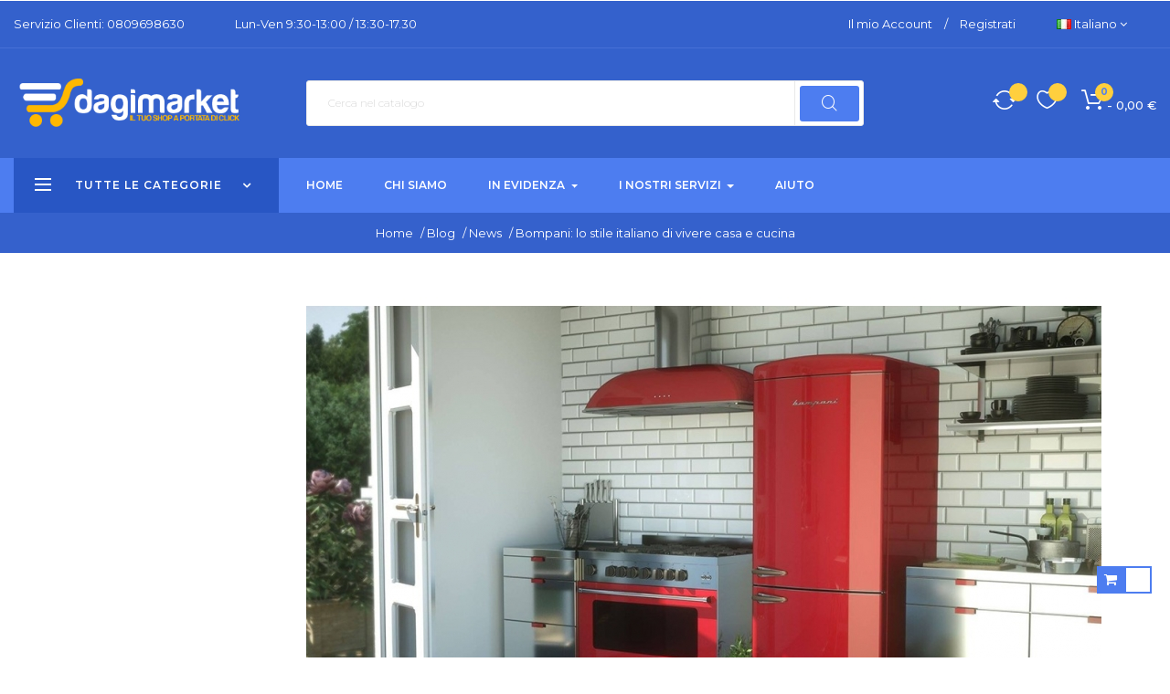

--- FILE ---
content_type: text/html; charset=utf-8
request_url: https://www.dagimarket.com/it/blog/bompani-lo-stile-italiano-di-vivere-casa-e-cucina-b5.html
body_size: 29608
content:
<!doctype html><html lang="it" class="default" ><head><meta charset="utf-8"><meta http-equiv="x-ua-compatible" content="ie=edge"><title>Bompani: lo stile italiano di vivere casa e cucina - Dagimarket - DVG Commerce s.r.l.</title><meta name="description" content="Bompani è un brand di punta del Made in Italy, che dal 1954 progetta e realizza in Italia elettrodomestici per la cottura, quali cucine, forni incasso, piani cottura."><meta name="keywords" content="bompani,cucina"><link rel="alternate" href="https://www.dagimarket.com/it/blog/bompani-lo-stile-italiano-di-vivere-casa-e-cucina-b5.html" hreflang="it-it"><link rel="alternate" href="https://www.dagimarket.com/en/blog/bompani-lo-stile-italiano-di-vivere-casa-e-cucina-b5.html" hreflang="en-us"><link rel="alternate" href="https://www.dagimarket.com/fr/blog/bompani-lo-stile-italiano-di-vivere-casa-e-cucina-b5.html" hreflang="fr-fr"><link rel="alternate" href="https://www.dagimarket.com/es/blog/bompani-lo-stile-italiano-di-vivere-casa-e-cucina-b5.html" hreflang="es-es"><link rel="alternate" href="https://www.dagimarket.com/de/blog/bompani-lo-stile-italiano-di-vivere-casa-e-cucina-b5.html" hreflang="de-de"><meta name="viewport" content="width=device-width, initial-scale=1"><link rel="icon" type="image/vnd.microsoft.icon" href="/img/favicon.ico?1583589689"><link rel="shortcut icon" type="image/x-icon" href="/img/favicon.ico?1583589689"><link rel="stylesheet" href="https://www.dagimarket.com/themes/leo_goldday/assets/css/theme.css" type="text/css" media="all"><link rel="stylesheet" href="https://www.dagimarket.com/modules/relatedproducts//views/css/relatedproducts-classic.css" type="text/css" media="all"><link rel="stylesheet" href="https://www.dagimarket.com/modules/relatedproducts//views/css/relatedproducts-thumbnails.css" type="text/css" media="all"><link rel="stylesheet" href="https://www.dagimarket.com/modules/relatedproducts//views/css/relatedproducts-global.css" type="text/css" media="all"><link rel="stylesheet" href="https://www.dagimarket.com/modules/relatedproducts//views/css/relatedproducts-column.css" type="text/css" media="all"><link rel="stylesheet" href="https://www.dagimarket.com/modules/relatedproducts//views/css/vendor/busy-load/app.min.css" type="text/css" media="all"><link rel="stylesheet" href="https://www.dagimarket.com/modules/nexixpay/views/css/front.css" type="text/css" media="all"><link rel="stylesheet" href="https://www.dagimarket.com/themes/leo_goldday/modules/leoblog/views/css/leoblog.css" type="text/css" media="all"><link rel="stylesheet" href="https://www.dagimarket.com/modules/ets_superspeed/views/css/ets_superspeed.css" type="text/css" media="all"><link rel="stylesheet" href="https://www.dagimarket.com/themes/leo_goldday/modules/leobootstrapmenu/views/css/megamenu.css" type="text/css" media="all"><link rel="stylesheet" href="https://www.dagimarket.com/themes/leo_goldday/modules/leobootstrapmenu/views/css/leomenusidebar.css" type="text/css" media="all"><link rel="stylesheet" href="https://www.dagimarket.com/themes/leo_goldday/modules/leoslideshow/views/css/typo/typo.css" type="text/css" media="all"><link rel="stylesheet" href="https://www.dagimarket.com/themes/leo_goldday/modules/leoslideshow/views/css/iView/iview.css" type="text/css" media="all"><link rel="stylesheet" href="https://www.dagimarket.com/themes/leo_goldday/modules/leoslideshow/views/css/iView/skin_4_responsive/style.css" type="text/css" media="all"><link rel="stylesheet" href="https://www.dagimarket.com/modules/leofeature/views/css/jquery.mCustomScrollbar.css" type="text/css" media="all"><link rel="stylesheet" href="https://www.dagimarket.com/themes/leo_goldday/modules/leofeature/views/css/front.css" type="text/css" media="all"><link rel="stylesheet" href="https://www.dagimarket.com/modules/prestanotifypro/views/css/shadowbox/shadowbox.css" type="text/css" media="all"><link rel="stylesheet" href="https://www.dagimarket.com/modules/advancedpopupcreator/views/css/advancedpopup-front.css" type="text/css" media="all"><link rel="stylesheet" href="https://www.dagimarket.com/modules/advancedpopupcreator/lib/fancybox/jquery.fancybox-transitions.css" type="text/css" media="all"><link rel="stylesheet" href="https://www.dagimarket.com/modules/pb_findomestic/views/css/pbf17.css" type="text/css" media="all"><link rel="stylesheet" href="https://www.dagimarket.com/modules/bacookielawinfo/views/css/style_frontend.css" type="text/css" media="all"><link rel="stylesheet" href="https://www.dagimarket.com/modules/bacookielawinfo/views/css/font-awesome/css/font-awesome.min.css" type="text/css" media="all"><link rel="stylesheet" href="https://www.dagimarket.com/modules/advancedemailguard/views/css/front.css" type="text/css" media="all"><link rel="stylesheet" href="https://www.dagimarket.com/modules/sameprice/views/css/front.css" type="text/css" media="all"><link rel="stylesheet" href="https://www.dagimarket.com/js/jquery/ui/themes/base/minified/jquery-ui.min.css" type="text/css" media="all"><link rel="stylesheet" href="https://www.dagimarket.com/js/jquery/ui/themes/base/minified/jquery.ui.theme.min.css" type="text/css" media="all"><link rel="stylesheet" href="https://www.dagimarket.com/js/jquery/plugins/fancybox/jquery.fancybox.css" type="text/css" media="all"><link rel="stylesheet" href="https://www.dagimarket.com/modules/lgcomments/views/css/store_widget.css" type="text/css" media="all"><link rel="stylesheet" href="https://www.dagimarket.com/modules/lgcomments/views/css/product_list_17.css" type="text/css" media="all"><link rel="stylesheet" href="https://www.dagimarket.com/js/jquery/ui/themes/base/jquery.ui.core.css" type="text/css" media="all"><link rel="stylesheet" href="https://www.dagimarket.com/modules/pm_advancedsearch4/views/css/pm_advancedsearch4-17.css" type="text/css" media="all"><link rel="stylesheet" href="https://www.dagimarket.com/modules/pm_advancedsearch4/views/css/pm_advancedsearch4_dynamic.css" type="text/css" media="all"><link rel="stylesheet" href="https://www.dagimarket.com/modules/pm_advancedsearch4/views/css/selectize/selectize.css" type="text/css" media="all"><link rel="stylesheet" href="https://www.dagimarket.com/themes/leo_goldday/assets/css/custom.css" type="text/css" media="all"><link rel="stylesheet" href="https://www.dagimarket.com/modules/appagebuilder/views/css/animate.css" type="text/css" media="all"><link rel="stylesheet" href="https://www.dagimarket.com/themes/leo_goldday/modules/appagebuilder/views/css/owl.carousel.css" type="text/css" media="all"><link rel="stylesheet" href="https://www.dagimarket.com/themes/leo_goldday/modules/appagebuilder/views/css/owl.theme.css" type="text/css" media="all"><link rel="stylesheet" href="https://www.dagimarket.com/themes/leo_goldday/modules/appagebuilder/views/css/slick-theme.css" type="text/css" media="all"><link rel="stylesheet" href="https://www.dagimarket.com/themes/leo_goldday/modules/appagebuilder/views/css/slick.css" type="text/css" media="all"><link rel="stylesheet" href="https://www.dagimarket.com/themes/leo_goldday/modules/appagebuilder/views/css/styles.css" type="text/css" media="all"><link rel="stylesheet" href="https://www.dagimarket.com/modules/appagebuilder/views/css/unique.css" type="text/css" media="all"><link rel="stylesheet" href="https://www.dagimarket.com/themes/leo_goldday/modules/appagebuilder/views/css/positions/footerposition1523976703.css" type="text/css" media="all"><link rel="stylesheet" href="https://www.dagimarket.com/themes/leo_goldday/modules/appagebuilder/views/css/positions/headerposition1524024171.css" type="text/css" media="all"><link rel="stylesheet" href="https://www.dagimarket.com/themes/leo_goldday/modules/appagebuilder/views/css/profiles/profile1524043079.css" type="text/css" media="all"><link rel="stylesheet" href="https://www.dagimarket.com/themes/leo_goldday/modules/appagebuilder/views/css/patterns/profile-1558941303.css" type="text/css" media="all"> <script type="text/javascript" src="https://tps.trovaprezzi.it/javascripts/tracking-vanilla.min.js" ></script> <script type="text/javascript">var ASPath = "\/modules\/pm_advancedsearch4\/";
        var ASSearchUrl = "https:\/\/www.dagimarket.com\/it\/module\/pm_advancedsearch4\/advancedsearch4";
        var AdvancedEmailGuardData = {"meta":{"isGDPREnabled":true,"isLegacyOPCEnabled":false,"isLegacyMAModuleEnabled":false,"validationError":null},"settings":{"recaptcha":{"type":"v2_inv","key":"6LcKsnMcAAAAAHZxAVC66r3xbeylWXZ_XyMSO2v4","forms":{"contact_us":{"size":"normal","align":"offset","offset":3},"register":{"size":"normal","align":"center","offset":1},"login":{"size":"normal","align":"center","offset":1}},"language":"shop","theme":"light","position":"bottomleft","hidden":false}},"context":{"ps":{"v17":true,"v17pc":true,"v17ch":false,"v16":false,"v161":false,"v15":false},"languageCode":"it","pageName":"blog"},"trans":{"genericError":"Si \u00e8 verificato un errore, riprovare."}};
        var LEO_COOKIE_THEME = "LEO_GOLDDAY_PANEL_CONFIG";
        var add_cart_error = "An error occurred while processing your request. Please try again";
        var array_blog_rewrite = {"it":"bompani-lo-stile-italiano-di-vivere-casa-e-cucina","en":"bompani-the-italian-way-of-living-home-and-kitchen","fr":"bompani-lart-de-vivre-italien-a-la-maison-et-en-cuisine","es":"bompani-el-estilo-italiano-de-vivir-el-hogar-y-la-cocina","de":"bompani-der-italienische-stil-fuer-zuhause-und-kueche"};
        var array_category_rewrite = [];
        var array_config_blog_rewrite = [];
        var array_config_category_rewrite = [];
        var array_list_rewrite = {"it":"blog","en":"blog","fr":"blog","es":"blog","de":"blog"};
        var as4_orderBySalesAsc = "Sales: Lower first";
        var as4_orderBySalesDesc = "Sales: Highest first";
        var buttoncompare_title_add = "Confrontare";
        var buttoncompare_title_remove = "Elimina dalla comparazione";
        var buttonwishlist_title_add = "Lista dei desideri";
        var buttonwishlist_title_remove = "Rimuovi dalla wishlist";
        var comment_tab = "3";
        var comparator_max_item = 3;
        var compared_products = [];
        var config_url_use_id = "1";
        var enable_dropdown_defaultcart = 1;
        var enable_flycart_effect = 1;
        var enable_notification = 0;
        var height_cart_item = "135";
        var isLogged = false;
        var leo_token = "3b44625b21d0dfd6ad171967bcf595f7";
        var lf_is_gen_rtl = false;
        var lgcomments_products_default_display = "3";
        var lgcomments_products_extra_display = "10";
        var module_dir = "\/modules\/lgcomments\/";
        var number_cartitem_display = 3;
        var prestashop = {"cart":{"products":[],"totals":{"total":{"type":"total","label":"Totale","amount":0,"value":"0,00\u00a0\u20ac"},"total_including_tax":{"type":"total","label":"Totale (IVA incl.)","amount":0,"value":"0,00\u00a0\u20ac"},"total_excluding_tax":{"type":"total","label":"Totale (IVA escl.)","amount":0,"value":"0,00\u00a0\u20ac"}},"subtotals":{"products":{"type":"products","label":"Totale parziale","amount":0,"value":"0,00\u00a0\u20ac"},"discounts":null,"shipping":{"type":"shipping","label":"Spedizione","amount":0,"value":"Gratis"},"tax":null},"products_count":0,"summary_string":"0 articoli","vouchers":{"allowed":1,"added":[]},"discounts":[],"minimalPurchase":0,"minimalPurchaseRequired":""},"currency":{"name":"Euro","iso_code":"EUR","iso_code_num":"978","sign":"\u20ac"},"customer":{"lastname":null,"firstname":null,"email":null,"birthday":null,"newsletter":null,"newsletter_date_add":null,"optin":null,"website":null,"company":null,"siret":null,"ape":null,"is_logged":false,"gender":{"type":null,"name":null},"addresses":[]},"language":{"name":"Italiano (Italian)","iso_code":"it","locale":"it-IT","language_code":"it-it","is_rtl":"0","date_format_lite":"d\/m\/Y","date_format_full":"d\/m\/Y H:i:s","id":1},"page":{"title":"","canonical":null,"meta":{"title":"Bompani: lo stile italiano di vivere casa e cucina - Dagimarket - DVG Commerce s.r.l.","description":"Bompani \u00e8 un brand di punta del Made in Italy, che dal 1954 progetta e realizza in Italia elettrodomestici per la cottura, quali cucine, forni incasso, piani cottura.","keywords":"bompani,cucina","robots":"index"},"page_name":"module-leoblog-blog","body_classes":{"lang-it":true,"lang-rtl":false,"country-IT":true,"currency-EUR":true,"layout-full-width":true,"page-blog":true,"tax-display-enabled":true},"admin_notifications":[]},"shop":{"name":"Dagimarket - DVG Commerce s.r.l.","logo":"\/img\/dagimarket-logo-1559225736.jpg","stores_icon":"\/img\/logo_stores.gif","favicon":"\/img\/favicon.ico"},"urls":{"base_url":"https:\/\/www.dagimarket.com\/","current_url":"https:\/\/www.dagimarket.com\/it\/blog\/bompani-lo-stile-italiano-di-vivere-casa-e-cucina-b5.html","shop_domain_url":"https:\/\/www.dagimarket.com","img_ps_url":"https:\/\/www.dagimarket.com\/img\/","img_cat_url":"https:\/\/www.dagimarket.com\/img\/c\/","img_lang_url":"https:\/\/www.dagimarket.com\/img\/l\/","img_prod_url":"https:\/\/www.dagimarket.com\/img\/p\/","img_manu_url":"https:\/\/www.dagimarket.com\/img\/m\/","img_sup_url":"https:\/\/www.dagimarket.com\/img\/su\/","img_ship_url":"https:\/\/www.dagimarket.com\/img\/s\/","img_store_url":"https:\/\/www.dagimarket.com\/img\/st\/","img_col_url":"https:\/\/www.dagimarket.com\/img\/co\/","img_url":"https:\/\/www.dagimarket.com\/themes\/leo_goldday\/assets\/img\/","css_url":"https:\/\/www.dagimarket.com\/themes\/leo_goldday\/assets\/css\/","js_url":"https:\/\/www.dagimarket.com\/themes\/leo_goldday\/assets\/js\/","pic_url":"https:\/\/www.dagimarket.com\/upload\/","pages":{"address":"https:\/\/www.dagimarket.com\/it\/indirizzo","addresses":"https:\/\/www.dagimarket.com\/it\/indirizzi","authentication":"https:\/\/www.dagimarket.com\/it\/autenticazione","cart":"https:\/\/www.dagimarket.com\/it\/carrello","category":"https:\/\/www.dagimarket.com\/it\/index.php?controller=category","cms":"https:\/\/www.dagimarket.com\/it\/index.php?controller=cms","contact":"https:\/\/www.dagimarket.com\/it\/contattaci","discount":"https:\/\/www.dagimarket.com\/it\/sconto","guest_tracking":"https:\/\/www.dagimarket.com\/it\/ospite-monitoraggio","history":"https:\/\/www.dagimarket.com\/it\/storico-ordine","identity":"https:\/\/www.dagimarket.com\/it\/identita","index":"https:\/\/www.dagimarket.com\/it\/","my_account":"https:\/\/www.dagimarket.com\/it\/il-mio-account","order_confirmation":"https:\/\/www.dagimarket.com\/it\/conferma-ordine","order_detail":"https:\/\/www.dagimarket.com\/it\/index.php?controller=order-detail","order_follow":"https:\/\/www.dagimarket.com\/it\/seguito-ordine","order":"https:\/\/www.dagimarket.com\/it\/ordine","order_return":"https:\/\/www.dagimarket.com\/it\/index.php?controller=order-return","order_slip":"https:\/\/www.dagimarket.com\/it\/nota-di-ordine","pagenotfound":"https:\/\/www.dagimarket.com\/it\/pagina-non-trovata","password":"https:\/\/www.dagimarket.com\/it\/password-recupero","pdf_invoice":"https:\/\/www.dagimarket.com\/it\/index.php?controller=pdf-invoice","pdf_order_return":"https:\/\/www.dagimarket.com\/it\/index.php?controller=pdf-order-return","pdf_order_slip":"https:\/\/www.dagimarket.com\/it\/index.php?controller=pdf-order-slip","prices_drop":"https:\/\/www.dagimarket.com\/it\/riduzione-prezzi","product":"https:\/\/www.dagimarket.com\/it\/index.php?controller=product","search":"https:\/\/www.dagimarket.com\/it\/cerca","sitemap":"https:\/\/www.dagimarket.com\/it\/Mappa del sito","stores":"https:\/\/www.dagimarket.com\/it\/negozi","supplier":"https:\/\/www.dagimarket.com\/it\/fornitore","register":"https:\/\/www.dagimarket.com\/it\/autenticazione?create_account=1","order_login":"https:\/\/www.dagimarket.com\/it\/ordine?login=1"},"alternative_langs":{"it-it":"https:\/\/www.dagimarket.com\/it\/blog\/bompani-lo-stile-italiano-di-vivere-casa-e-cucina-b5.html","en-us":"https:\/\/www.dagimarket.com\/en\/blog\/bompani-lo-stile-italiano-di-vivere-casa-e-cucina-b5.html","fr-fr":"https:\/\/www.dagimarket.com\/fr\/blog\/bompani-lo-stile-italiano-di-vivere-casa-e-cucina-b5.html","es-es":"https:\/\/www.dagimarket.com\/es\/blog\/bompani-lo-stile-italiano-di-vivere-casa-e-cucina-b5.html","de-de":"https:\/\/www.dagimarket.com\/de\/blog\/bompani-lo-stile-italiano-di-vivere-casa-e-cucina-b5.html"},"theme_assets":"\/themes\/leo_goldday\/assets\/","actions":{"logout":"https:\/\/www.dagimarket.com\/it\/?mylogout="},"no_picture_image":{"bySize":{"small_default":{"url":"https:\/\/www.dagimarket.com\/img\/p\/it-default-small_default.jpg","width":80,"height":80},"cart_default":{"url":"https:\/\/www.dagimarket.com\/img\/p\/it-default-cart_default.jpg","width":125,"height":125},"medium_default":{"url":"https:\/\/www.dagimarket.com\/img\/p\/it-default-medium_default.jpg","width":480,"height":512},"home_default":{"url":"https:\/\/www.dagimarket.com\/img\/p\/it-default-home_default.jpg","width":800,"height":800},"large_default":{"url":"https:\/\/www.dagimarket.com\/img\/p\/it-default-large_default.jpg","width":800,"height":800}},"small":{"url":"https:\/\/www.dagimarket.com\/img\/p\/it-default-small_default.jpg","width":80,"height":80},"medium":{"url":"https:\/\/www.dagimarket.com\/img\/p\/it-default-medium_default.jpg","width":480,"height":512},"large":{"url":"https:\/\/www.dagimarket.com\/img\/p\/it-default-large_default.jpg","width":800,"height":800},"legend":""}},"configuration":{"display_taxes_label":true,"display_prices_tax_incl":true,"is_catalog":false,"show_prices":true,"opt_in":{"partner":true},"quantity_discount":{"type":"discount","label":"Sconto"},"voucher_enabled":1,"return_enabled":0},"field_required":[],"breadcrumb":{"links":[{"title":"Home","url":"https:\/\/www.dagimarket.com\/it\/"},{"title":"Blog","url":"https:\/\/www.dagimarket.com\/it\/blog.html"},{"title":"News","url":"https:\/\/www.dagimarket.com\/it\/blog\/news-c3.html"},{"title":"Bompani: lo stile italiano di vivere casa e cucina","url":"https:\/\/www.dagimarket.com\/it\/blog\/bompani-lo-stile-italiano-di-vivere-casa-e-cucina-b5.html"}],"count":4},"link":{"protocol_link":"https:\/\/","protocol_content":"https:\/\/","debug":false,"resizedCount":0},"time":1763812513,"static_token":"3b44625b21d0dfd6ad171967bcf595f7","token":"d0232b9919a1e89e6412a5cbed465f88"};
        var productcompare_add = "Il prodotto \u00e8 stato aggiunto alla lista confronta";
        var productcompare_add_error = "An error occurred while adding. Please try again";
        var productcompare_max_item = "Non \u00e8 possibile aggiungere pi\u00f9 del prodotto 3 al prodotto confrontato";
        var productcompare_remove = "Il prodotto \u00e8 stato rimosso con successo dalla lista confrontare";
        var productcompare_remove_error = "An error occurred while removing. Please try again";
        var productcompare_url = "https:\/\/www.dagimarket.com\/it\/module\/leofeature\/productscompare";
        var productcompare_viewlistcompare = "Mostra la lista confronta";
        var psemailsubscription_subscription = "https:\/\/www.dagimarket.com\/it\/module\/ps_emailsubscription\/subscription";
        var review_controller_link = "https:\/\/www.dagimarket.com\/it\/module\/lgcomments\/reviews?action=sendReview&ajax=1";
        var review_controller_name = "index.php?controller=module-lgcomments-reviews";
        var send_successfull_msg = "La recensione \u00e8 stata inviata correttamente.";
        var show_popup = 1;
        var sliderblocks = 4;
        var star_color = "yellow";
        var star_style = "plain";
        var type_dropdown_defaultcart = "dropdown";
        var type_flycart_effect = "fade";
        var width_cart_item = "265";
        var wishlist_add = "Il prodotto \u00e8 stato aggiunto con successo alla tua lista dei desideri";
        var wishlist_cancel_txt = "Annulla";
        var wishlist_confirm_del_txt = "Elimina l'elemento selezionato?";
        var wishlist_del_default_txt = "Impossibile eliminare lista dei desideri di default";
        var wishlist_email_txt = "E-mail";
        var wishlist_loggin_required = "Devi essere registrato per gestire la vostra lista dei desideri";
        var wishlist_ok_txt = "Ok";
        var wishlist_quantity_required = "\u00c8 necessario inserire una quantit\u00e0";
        var wishlist_remove = "Il prodotto \u00e8 stato rimosso con successo dalla lista dei desideri";
        var wishlist_reset_txt = "Reimposta";
        var wishlist_send_txt = "Invia";
        var wishlist_send_wishlist_txt = "Invia lista dei desideri";
        var wishlist_url = "https:\/\/www.dagimarket.com\/it\/module\/leofeature\/mywishlist";
        var wishlist_viewwishlist = "Vedi la tua lista dei desideri";</script> <script type="text/javascript">var choosefile_text = "Scegli file";
	var turnoff_popup_text = "Non mostrare nuovamente questo popup";
	
	var size_item_quickview = 113;
	var style_scroll_quickview = 'vertical';
	
	var size_item_page = 113;
	var style_scroll_page = 'horizontal';
	
	var size_item_quickview_attr = 113;	
	var style_scroll_quickview_attr = 'vertical';
	
	var size_item_popup = 113;
	var style_scroll_popup = 'vertical';</script> <script type="text/javascript">var sp_link_base ='https://www.dagimarket.com';</script> <script type="text/javascript">function renderDataAjax(jsonData)
{
    for (var key in jsonData) {
	    if(key=='java_script')
        {
            $('body').append(jsonData[key]);
        }
        else
            if($('#ets_speed_dy_'+key).length)
              $('#ets_speed_dy_'+key).replaceWith(jsonData[key]);  
    }
    if($('#header .shopping_cart').length && $('#header .cart_block').length)
    {
        var shopping_cart = new HoverWatcher('#header .shopping_cart');
        var cart_block = new HoverWatcher('#header .cart_block');
        $("#header .shopping_cart a:first").live("hover",
            function(){
    			if (ajaxCart.nb_total_products > 0 || parseInt($('.ajax_cart_quantity').html()) > 0)
    				$("#header .cart_block").stop(true, true).slideDown(450);
    		},
    		function(){
    			setTimeout(function(){
    				if (!shopping_cart.isHoveringOver() && !cart_block.isHoveringOver())
    					$("#header .cart_block").stop(true, true).slideUp(450);
    			}, 200);
    		}
        );
    }
    if(typeof jsonData.custom_js!== undefined && jsonData.custom_js)
        $('head').append('<script src="'+sp_link_base+'/modules/ets_superspeed/views/js/script_custom.js"></javascript');
}</script> <style>.layered_filter_ul .radio,.layered_filter_ul .checkbox {
    display: inline-block;
}
.ets_speed_dynamic_hook .cart-products-count{
    display:none!important;
}
.ets_speed_dynamic_hook .ajax_cart_quantity ,.ets_speed_dynamic_hook .ajax_cart_product_txt,.ets_speed_dynamic_hook .ajax_cart_product_txt_s{
    display:none!important;
}
.ets_speed_dynamic_hook .shopping_cart > a:first-child:after {
    display:none!important;
}</style><script type="text/javascript">var FancyboxI18nClose = "Chiudi";
	var FancyboxI18nNext = "Il prossimo";
	var FancyboxI18nPrev = "Precedente";
	var current_link = "http://www.dagimarket.com/it/";		
	var currentURL = window.location;
	currentURL = String(currentURL);
	currentURL = currentURL.replace("https://","").replace("http://","").replace("www.","").replace( /#\w*/, "" );
	current_link = current_link.replace("https://","").replace("http://","").replace("www.","");
	var text_warning_select_txt = "Seleziona una da rimuovere?";
	var text_confirm_remove_txt = "Sei sicuro di voler rimuovere le fila piè di pagina?";
	var close_bt_txt = "Chiudi";
	var list_menu = [];
	var list_menu_tmp = {};
	var list_tab = [];
	var isHomeMenu = 0;</script><script type="text/javascript">var show_warning_info = "0";
    var show_warning_text_addr = "Uno o più indirizzi con partita IVA non hanno i dati PEC/SDI. Inserisci tali dai per poter ricevere la fattura dell'ordine.";
    var show_warning_text_histo = "Uno o più indirizzi con partita IVA non hanno i dati PEC/SDI. Clicca su Indirizzi, scegli l'indirizzo desiderato e inserisci le informazioni richieste.";
    var show_only_italy = "1";
    var id_italy_einvo = "10";</script><script type="text/javascript">var ed_hours = 'ore';
    var ed_minutes = 'minuti';
    var ed_and = 'E';
    var ed_refresh = 'Il tempo limite di raccolta è stato raggiunto: ti preghiamo di aggiornare dal tuo browser per vedere la nuova data di consegna stimata';
    var ed_disable_cc = 0;
    /*var ed_has_combi = ; */
    var ed_placement = 8;
    var ed_sm = 1;</script> <script type="text/javascript">var lineven_rlp = {"datas":{"refresh_mode":"NOTHING","refresh_delay":"300","partners_reviews_module":false,"partners_reviews_module_grade_url":""},"prestashop":{"version":"1.7.6.5","major_version":"1.7","shop_name":"Dagimarket - DVG Commerce s.r.l.","shop_uri":"https:\/\/www.dagimarket.com\/","shop_logo":"https:\/\/www.dagimarket.com\/img\/logo.jpg","is_ssl":"1"},"module":{"environment":"PRODUCTION","code":"RLP","id":"360","name":"relatedproducts","display_name":"Associazione del prodotto - Cross selling All in One","is_active":true,"version":"3.0.2","is_debug_mode":0,"is_test_mode":0,"urls":{"service_dispatcher_url":"https:\/\/www.dagimarket.com\/it\/module\/relatedproducts\/servicedispatcher","service_dispatcher_ssl_url":"https:\/\/www.dagimarket.com\/it\/module\/relatedproducts\/servicedispatcher","short_url":"modules\/relatedproducts\/","base_url":"\/modules\/relatedproducts\/","css_url":"\/modules\/relatedproducts\/views\/css\/","cart_url":"https:\/\/www.dagimarket.com\/it\/carrello?action=show","order_url":"https:\/\/www.dagimarket.com\/it\/ordine"},"hook":{"controller_name":"Header","action_name":"index","datas":{"assets":[]}}}};</script> <script type="text/javascript">//Common vars
    var apc_link = "https://www.dagimarket.com/it/module/advancedpopupcreator/popup";
    var apc_token = "3b44625b21d0dfd6ad171967bcf595f7";
    var apc_product = "0";
    var apc_category = "0";
    var apc_supplier = "0";
    var apc_manufacturer = "0";
    var apc_controller = "moduleleoblogblog";</script> <style type="text/css">#ba_eu_cookie_law{
		background:#FFFFFF;
		border-bottom-color:#444444 !important;
		border-bottom-style:solid;
	}
	#ba_eu_cookie_law .ba_eu_cookie_law_text{
		color:#000000;
	}
	#ba_eu_cookie_accept{
		color:#FFFFFF;
		background:#333333;	}
	#ba_eu_cookie_more_info{
		color:#140805;
			}
	#ba_eu_cookie_accept:hover{
		color:#CCCCCC;
	}
	#ba_eu_cookie_more_info:hover{
		color:#CCCCCC;
	}</style> <script language="javascript" type="text/javascript">window.onload = function(){
		if(2 == 3 && getCookie('ba_eu_cookie_law') == 1){
			jQuery(".ba_popup_cookie").hide();
			jQuery(".ba_popup_cookie").css("width","0");
			jQuery(".ba_popup_cookie").css("height","0");
		}
		if(getCookie('ba_eu_cookie_law') != 1){
			if(1 == 1 && 2==1){
				jQuery("#ba_eu_cookie_law").slideDown();
			}else if(1 == 1 && 2==2){
				jQuery("#ba_eu_cookie_law").slideDown();
			}else{
				jQuery("#ba_eu_cookie_law").show();
			}
		}
		jQuery("#ba_eu_cookie_accept").click(function(){
			if(1==1){
				jQuery("#ba_eu_cookie_law").hide();
			}else if(1==2){
				window.close();
				window.open('index.php');
			}else if(N=="Y"){
				window.open('index.php');
			}
			jQuery(".ba_popup_cookie").hide();
			setCookie("ba_eu_cookie_law", "1", 365);
		});
		if("N"=="Y" && 2 <=2){
			setTimeout(function(){
				if(1==1){
					jQuery("#ba_eu_cookie_law").slideUp();
					
				}else{
					jQuery("#ba_eu_cookie_law").hide();
					
				}
			}, 10000);
		}
		
		$(document).ready(function(){
			if($(window).scrollTop()==0 && 2 <=2){
				jQuery(window).scroll(function() {
					if("N"=="Y"){
						// console.log($(window).scrollTop());
						if(1==1){
							// alert('a');
							jQuery("#ba_eu_cookie_law").slideUp();
							
						}else{
							jQuery("#ba_eu_cookie_law").hide();
							
						}
					}
				});
			}
		});
		
		if("Y"=="Y"){
			jQuery("#ba_eu_cookie_law").css("border-width","3px");
			
		}
		if(2==3){
			jQuery(".ba_popup_cookie").show();
			jQuery("#ba_eu_cookie_law .fa-times-circle-o").show();
			var widthBody = jQuery(window).width();
			var heightBody = jQuery(window).height();
			jQuery('#ba_eu_cookie_law').css({ 'width':'80%','overflow':'inherit'});
			var widthPopupCookie = jQuery('#ba_eu_cookie_law').width();
			var heightPopupCookie = jQuery('#ba_eu_cookie_law').height();
			var MarginLeft = ((widthBody - widthPopupCookie)/2);
			var MarginTop = ((heightBody - heightPopupCookie)/2);
			jQuery('#ba_eu_cookie_law').css({ "top":(MarginTop-40)+"px","left":MarginLeft+"px" });
		}
		jQuery('.ba_popup_cookie').click(function(){
			jQuery(this).hide();
			jQuery("#ba_eu_cookie_law").hide();
		});
		jQuery("#ba_eu_cookie_law .fa-times-circle-o").click(function(){
			jQuery(this).hide();
			jQuery('.ba_popup_cookie').hide();
			jQuery("#ba_eu_cookie_law").hide();
		});
		function setCookie(cname, cvalue, exdays) {
			var d = new Date();
			d.setTime(d.getTime() + (exdays*24*60*60*1000));
			var expires = "expires="+d.toUTCString();
			document.cookie = cname + "=" + cvalue + "; " + expires;
		}
		function getCookie(cname) {
			var name = cname + "=";
			var ca = document.cookie.split(';');
			for(var i=0; i<ca.length; i++) {
				var c = ca[i];
				while (c.charAt(0)==' ') c = c.substring(1);
				if (c.indexOf(name) == 0) return c.substring(name.length,c.length);
			}
			return "";
		}
	}</script> <div id="ba_eu_cookie_law" class="show_in_footer"><div class="ba_eu_cookie_law_button"><div class="ba_eu_cookie_law_text" style="display:block;line-height:25px;"> Per offrirti una migliore esperienza questo sito utilizza cookie di profilazione, anche di terze parti. Per saperne di più consulta la nostra Cookie Policy</div> <span class="ba_eu_cookie_law_text" style="line-height:17px;"> <a href="javascript:void(0)" name="acceptSubmit" id="ba_eu_cookie_accept" class="btn btn-default">Accetta</a> <a href="https://www.dagimarket.com/it/content/18-cookie-policy" target="" name="moreInfoSubmit" id="ba_eu_cookie_more_info" class="">Maggiori Informazioni</a> </span></div> <i class="fa fa-times-circle-o icon-remove-circle"></i></div><div class="ba_popup_cookie"></div><meta id="js-rcpgtm-tracking-config" data-tracking-data="%7B%22bing%22%3A%7B%22tracking_id%22%3A%22%22%2C%22feed%22%3A%7B%22id_product_prefix%22%3A%22%22%2C%22id_product_source_key%22%3A%22id_product%22%2C%22id_variant_prefix%22%3A%22%22%2C%22id_variant_source_key%22%3A%22id_attribute%22%7D%7D%2C%22context%22%3A%7B%22browser%22%3A%7B%22device_type%22%3A1%7D%2C%22localization%22%3A%7B%22id_country%22%3A10%2C%22country_code%22%3A%22IT%22%2C%22id_currency%22%3A1%2C%22currency_code%22%3A%22EUR%22%2C%22id_lang%22%3A1%2C%22lang_code%22%3A%22it%22%7D%2C%22page%22%3A%7B%22controller_name%22%3A%22blog%22%2C%22products_per_page%22%3A24%2C%22category%22%3A%5B%5D%2C%22search_term%22%3A%22%22%7D%2C%22shop%22%3A%7B%22id_shop%22%3A1%2C%22shop_name%22%3A%22Dagimarket%22%2C%22base_dir%22%3A%22https%3A%2F%2Fwww.dagimarket.com%2F%22%7D%2C%22tracking_module%22%3A%7B%22module_name%22%3A%22rcpgtagmanager%22%2C%22checkout_module%22%3A%7B%22module%22%3A%22default%22%2C%22controller%22%3A%22order%22%7D%2C%22service_version%22%3A%227%22%2C%22token%22%3A%22ee41f13a07d4e56833cbec073c72c558%22%7D%2C%22user%22%3A%5B%5D%7D%2C%22criteo%22%3A%7B%22tracking_id%22%3A%22%22%2C%22feed%22%3A%7B%22id_product_prefix%22%3A%22%22%2C%22id_product_source_key%22%3A%22id_product%22%2C%22id_variant_prefix%22%3A%22%22%2C%22id_variant_source_key%22%3A%22id_attribute%22%7D%7D%2C%22facebook%22%3A%7B%22tracking_id%22%3A%22%22%2C%22feed%22%3A%7B%22id_product_prefix%22%3A%22%22%2C%22id_product_source_key%22%3A%22id_product%22%2C%22id_variant_prefix%22%3A%22%22%2C%22id_variant_source_key%22%3A%22id_attribute%22%7D%7D%2C%22ga4%22%3A%7B%22tracking_id%22%3A%22G-XCM9KS2L15%22%2C%22is_url_passthrough%22%3Atrue%2C%22is_data_import%22%3Afalse%7D%2C%22gads%22%3A%7B%22tracking_id%22%3A%221015907881%22%2C%22merchant_id%22%3A%22100091095%22%2C%22conversion_labels%22%3A%7B%22create_account%22%3A%22mFpnCJXKlLcZEKmMtuQD%22%2C%22product_view%22%3A%227q2yCP3AvpwZEKmMtuQD%22%2C%22add_to_cart%22%3A%22K6m1CIDBvpwZEKmMtuQD%22%2C%22begin_checkout%22%3A%22_Wj3COXrkLcZEKmMtuQD%22%2C%22purchase%22%3A%222aUfCPrAvpwZEKmMtuQD%22%7D%7D%2C%22gfeeds%22%3A%7B%22retail%22%3A%7B%22is_enabled%22%3Atrue%2C%22id_product_prefix%22%3A%22DAGIMARKETIT%22%2C%22id_product_source_key%22%3A%22id_product%22%2C%22id_variant_prefix%22%3A%22v%22%2C%22id_variant_source_key%22%3A%22id_attribute%22%7D%2C%22custom%22%3A%7B%22is_enabled%22%3Afalse%2C%22id_product_prefix%22%3A%22%22%2C%22id_product_source_key%22%3A%22id_product%22%2C%22id_variant_prefix%22%3A%22%22%2C%22id_variant_source_key%22%3A%22id_attribute%22%2C%22is_id2%22%3Afalse%7D%7D%2C%22gtm%22%3A%7B%22tracking_id%22%3A%22GTM-PCTVJCB%22%2C%22is_disable_tracking%22%3Afalse%2C%22server_url%22%3A%22%22%7D%2C%22kelkoo%22%3A%7B%22tracking_list%22%3A%5B%5D%2C%22feed%22%3A%7B%22id_product_prefix%22%3A%22%22%2C%22id_product_source_key%22%3A%22id_product%22%2C%22id_variant_prefix%22%3A%22%22%2C%22id_variant_source_key%22%3A%22id_attribute%22%7D%7D%2C%22pinterest%22%3A%7B%22tracking_id%22%3A%22%22%2C%22feed%22%3A%7B%22id_product_prefix%22%3A%22%22%2C%22id_product_source_key%22%3A%22id_product%22%2C%22id_variant_prefix%22%3A%22%22%2C%22id_variant_source_key%22%3A%22id_attribute%22%7D%7D%2C%22tiktok%22%3A%7B%22tracking_id%22%3A%22%22%2C%22feed%22%3A%7B%22id_product_prefix%22%3A%22%22%2C%22id_product_source_key%22%3A%22id_product%22%2C%22id_variant_prefix%22%3A%22%22%2C%22id_variant_source_key%22%3A%22id_attribute%22%7D%7D%2C%22twitter%22%3A%7B%22tracking_id%22%3A%22%22%2C%22events%22%3A%7B%22add_to_cart_id%22%3A%22%22%2C%22payment_info_id%22%3A%22%22%2C%22checkout_initiated_id%22%3A%22%22%2C%22product_view_id%22%3A%22%22%2C%22lead_id%22%3A%22%22%2C%22purchase_id%22%3A%22%22%2C%22search_id%22%3A%22%22%7D%2C%22feed%22%3A%7B%22id_product_prefix%22%3A%22%22%2C%22id_product_source_key%22%3A%22id_product%22%2C%22id_variant_prefix%22%3A%22%22%2C%22id_variant_source_key%22%3A%22id_attribute%22%7D%7D%7D"> <script type="text/javascript" data-keepinline="true" data-cfasync="false" src="/modules/rcpgtagmanager/views/js/hook/trackingClient.bundle.js"></script>  <script>/**
     * List functions will run when document.ready()
     */
    var ap_list_functions = [];
    /**
     * List functions will run when window.load()
     */
    var ap_list_functions_loaded = [];

    /**
     * List functions will run when document.ready() for theme
     */
    
    var products_list_functions = [];</script> <script type='text/javascript'>var leoOption = {
        category_qty:1,
        product_list_image:0,
        product_one_img:1,
        productCdown: 1,
        productColor: 0,
        homeWidth: 800,
        homeheight: 800,
	}

    ap_list_functions.push(function(){
        if (typeof $.LeoCustomAjax !== "undefined" && $.isFunction($.LeoCustomAjax)) {
            var leoCustomAjax = new $.LeoCustomAjax();
            leoCustomAjax.processAjax();
        }
    });</script> </head><body id="module-leoblog-blog" class="lang-it country-it currency-eur layout-full-width page-blog tax-display-enabled fullwidth"><main id="page"> <header id="header"><div class="header-container"><div class="header-banner"><div class="container"><div class="inner"><div class="row ApRow " style="" ><div class="col-sm-6 col-xs-6 col-sp-6 col-md-6 col-lg-6 col-xl-6 ApColumn " ></div></div></div></div></div><nav class="header-nav"><div class="topnav"><div class="container"><div class="inner"><div class="row ApRow " style="" ><div class="col-xl-7 col-lg-5 col-md-5 col-sm-12 col-xs-12 col-sp-12 top-left-header hidden-sm-down ApColumn " ><div class="block ApHtml"><div class="block_content"><div class="phone">Servizio Clienti: 0809698630</div></div></div><div class="block hidden-lg-down ApHtml"><div class="block_content"><div class="time">Lun-Ven 9:30-13:00 / 13:30-17.30</div></div></div></div><div class="col-xl-5 col-lg-7 col-md-7 col-sm-12 col-xs-12 col-sp-12 top-right-header ApColumn " ><div class="userinfo-selector links dropdown js-dropdown popup-over float-xs-right float-md-right hidden-lg-up"> <a href="javascript:void(0)" data-toggle="dropdown" class="popup-title" title="Account"> <span>Account</span> <i class="material-icons">&#xE5C5;</i> </a><ul class="popup-content dropdown-menu user-info"><li> <a class="signin dropdown-item" href="https://www.dagimarket.com/it/il-mio-account" title="Accedi al tuo account cliente" rel="nofollow" > <span>Il mio Account</span> </a></li><li> <a class="myacount dropdown-item" href="https://www.dagimarket.com/it/il-mio-account" title="Il mio account" rel="nofollow" > <span>Il mio account</span> </a></li><li> <a class="ap-btn-wishlist dropdown-item" href="//www.dagimarket.com/it/module/leofeature/mywishlist" title="Lista dei desideri" rel="nofollow" > <span>Lista dei desideri</span> <span class="ap-total-wishlist ap-total"></span> </a></li><li> <a class="ap-btn-compare dropdown-item" href="//www.dagimarket.com/it/module/leofeature/productscompare" title="Confrontare" rel="nofollow" > <span>Confrontare</span> <span class="ap-total-compare ap-total"></span> </a></li><li> <a class="checkout dropdown-item" href="//www.dagimarket.com/it/carrello?action=show" title="Concludi Ordine" rel="nofollow" > <span>Carrello</span> </a></li></ul></div><div class="information float-xs-left float-md-left hidden-md-down"> <a class="login btn-login popup-title" href="https://www.dagimarket.com/it/il-mio-account" title="Accedi al tuo account cliente" rel="nofollow" > <span>Il mio Account</span> </a><span class="navigation-pipe">/</span> <a href="https://www.dagimarket.com/it/autenticazione?create_account=1" title="Register account" class="register btn-login popup-title" rel="nofollow">Registrati</a></div><div class="language-selector-wrapper dropdown js-dropdown float-xs-left float-sm-left popup-over" id="language-selector-label"> <a class="popup-title" href="javascript:void(0)" data-toggle="dropdown" title="Lingua" aria-label="Discesa lingua"> <span class="hidden-xs-up">Lingua:</span> <img src="https://www.dagimarket.com/img/l/1.jpg" alt="it" width="16" height="11" /> <span >Italiano</span> <i class="material-icons">&#xE5C5;</i> </a><ul class="dropdown-menu popup-content link language-selector" aria-labelledby="language-selector-label"><li class="current" > <a href="https://www.dagimarket.com/it/blog/bompani-lo-stile-italiano-di-vivere-casa-e-cucina-b5.html" class="dropdown-item" data-iso-code="it"> <img src="https://www.dagimarket.com/img/l/1.jpg" alt="it" width="16" height="11" /> Italiano </a></li><li > <a href="https://www.dagimarket.com/en/blog/bompani-lo-stile-italiano-di-vivere-casa-e-cucina-b5.html" class="dropdown-item" data-iso-code="en"> <img src="https://www.dagimarket.com/img/l/3.jpg" alt="en" width="16" height="11" /> English </a></li><li > <a href="https://www.dagimarket.com/fr/blog/bompani-lo-stile-italiano-di-vivere-casa-e-cucina-b5.html" class="dropdown-item" data-iso-code="fr"> <img src="https://www.dagimarket.com/img/l/4.jpg" alt="fr" width="16" height="11" /> Français </a></li><li > <a href="https://www.dagimarket.com/es/blog/bompani-lo-stile-italiano-di-vivere-casa-e-cucina-b5.html" class="dropdown-item" data-iso-code="es"> <img src="https://www.dagimarket.com/img/l/5.jpg" alt="es" width="16" height="11" /> Español </a></li><li > <a href="https://www.dagimarket.com/de/blog/bompani-lo-stile-italiano-di-vivere-casa-e-cucina-b5.html" class="dropdown-item" data-iso-code="de"> <img src="https://www.dagimarket.com/img/l/6.jpg" alt="de" width="16" height="11" /> Deutsch </a></li></ul></div></div></div></div></div></div><div class="bottomnav"><div class="container"><div class="inner"><div class="row ApRow " style="" ><div class="col-xl-3 col-lg-3 col-md-12 col-sm-12 col-xs-12 col-sp-12 ApColumn " ><div class="header_logo"><a href="https://www.dagimarket.com/"> <img class="logo img-fluid" src="/img/dagimarket-logo-1559225736.jpg" alt="Dagimarket - DVG Commerce s.r.l. logo"> </a></div></div><div class="col-xl-6 col-lg-6 col-md-9-6 col-sm-12 col-xs-12 col-sp-12 ApColumn " ><div id="search_widget" class="search-widget popup-over" data-search-controller-url="//www.dagimarket.com/it/cerca"> <a href="javascript:void(0)" class="float-xs-right popup-title"> <i class="material-icons search">&#xE8B6;</i> </a><form method="get" action="//www.dagimarket.com/it/cerca" class="popup-content" id="search_form"> <input type="hidden" name="controller" value="search"> <input type="text" name="s" value="" placeholder="Cerca nel catalogo" aria-label="Ricerca"> <button type="submit"> <i class="material-icons search">&#xE8B6;</i> </button></form></div></div><div class="col-xl-3 col-lg-3 col-md-2-4 col-sm-12 col-xs-12 col-sp-12 ApColumn " ><div id="_desktop_cart"><div class="blockcart cart-preview inactive" data-refresh-url="//www.dagimarket.com/it/module/ps_shoppingcart/ajax"><div class="header"> <span class="shopping-cart"></span> <span class="cart-products-count"> <span class="zero">0</span> <span class="cart-count-title">Item </span> <span class="empty"> - 0,00&nbsp;€</span> </span></div></div></div><a class="ap-btn-wishlist ap-wishlist" href="//www.dagimarket.com/it/module/leofeature/mywishlist" title="Lista dei desideri" rel="nofollow" > <span>Lista dei desideri</span> <span class="ap-total-wishlist ap-total"></span> </a><a class="ap-btn-compare ap-compare" href="//www.dagimarket.com/it/module/leofeature/productscompare" title="Confrontare" rel="nofollow" > <span>Confrontare</span> <span class="ap-total-compare ap-total"></span> </a></div></div></div></div></div> </nav><div class="header-top"><div class="container"><div class="inner"><div class="row ApRow " style="" ><div class="col-xl-3 col-lg-4 col-md-12 col-sm-12 col-xs-12 col-sp-12 popup-menu ApColumn " ><div id="memgamenu-form_6859184701497019" class="ApMegamenu"><div data-megamenu-id="6859184701497019" class="leo-verticalmenu "><h4 class="title_block verticalmenu-button">tutte le categorie</h4><div class="box-content block_content"><div class="verticalmenu" role="navigation"><ul class="nav navbar-nav megamenu vertical right"><li data-menu-type="category" class="nav-item cat-hide " > <a class="nav-link has-category" href="https://www.dagimarket.com/it/496-offerte" target="_self"> <span class="hasicon menu-icon" style="background:url('https://www.dagimarket.com/themes/leo_goldday/assets/img/modules/leobootstrapmenu/img/icons/offerte.png') no-repeat"> <span class="menu-title">Offerte</span> </span> </a></li><li data-menu-type="category" class="nav-item cat-hide " > <a class="nav-link has-category" href="https://www.dagimarket.com/it/8-casalinghi" target="_self"> <span class="hasicon menu-icon" style="background:url('https://www.dagimarket.com/themes/leo_goldday/assets/img/modules/leobootstrapmenu/img/icons/casalinghi.png') no-repeat"> <span class="menu-title">Casalinghi</span> </span> </a></li><li data-menu-type="category" class="nav-item parent dropdown " > <a class="nav-link dropdown-toggle has-category" data-toggle="dropdown" href="https://www.dagimarket.com/it/9-climatizzatori-riscaldamento" target="_self"> <span class="hasicon menu-icon" style="background:url('https://www.dagimarket.com/themes/leo_goldday/assets/img/modules/leobootstrapmenu/img/icons/climatizzatori e riscaldamento.png') no-repeat"> <span class="menu-title">Climatizzatori / Riscaldamento</span> </span> </a> <b class="caret"></b><div class="dropdown-menu level1" style=&quot;width:620px; left: 100%;&quot; ><div class="dropdown-menu-inner"><div class="row"><div class="col-sm-12 mega-col" data-colwidth="12" data-type="menu" ><div class="inner"><ul><li data-menu-type="category" class="nav-item " > <a class="nav-link" href="https://www.dagimarket.com/it/52-climatizzatori-inverter"> <span class="menu-title">Climatizzatori Inverter</span> </a></li><li data-menu-type="category" class="nav-item " > <a class="nav-link" href="https://www.dagimarket.com/it/53-condizionatori-multi-split"> <span class="menu-title">Condizionatori Multi Split</span> </a></li><li data-menu-type="category" class="nav-item " > <a class="nav-link" href="https://www.dagimarket.com/it/55-climatizzatori-portatili"> <span class="menu-title">Climatizzatori Portatili</span> </a></li><li data-menu-type="category" class="nav-item " > <a class="nav-link" href="https://www.dagimarket.com/it/1083-servizi-di-installazione-e-montaggio"> <span class="menu-title">Installazione e Montaggio Climatizzatori</span> </a></li><li data-menu-type="category" class="nav-item parent dropdown-submenu " > <a class="nav-link dropdown-toggle" data-toggle="dropdown" href="https://www.dagimarket.com/it/56-climatizzatori--riscaldamento-riscaldamento"> <span class="menu-title">Riscaldamento</span> </a> <b class="caret"></b><div class="dropdown-menu level2" ><div class="dropdown-menu-inner"><div class="row"><div class="col-sm-12 mega-col" data-colwidth="12" data-type="menu" ><div class="inner"><ul><li data-menu-type="category" class="nav-item " > <a class="nav-link" href="https://www.dagimarket.com/it/1088-caldaie"> <span class="menu-title">Caldaie</span> </a></li><li data-menu-type="category" class="nav-item " > <a class="nav-link" href="https://www.dagimarket.com/it/58-riscaldamento-coperte-e-cuscini-riscaldanti"> <span class="menu-title">Coperte e Cuscini Riscaldanti</span> </a></li><li data-menu-type="category" class="nav-item " > <a class="nav-link" href="https://www.dagimarket.com/it/59-deumidificatori"> <span class="menu-title">Deumidificatori</span> </a></li><li data-menu-type="category" class="nav-item " > <a class="nav-link" href="https://www.dagimarket.com/it/60-riscaldamento-radiatori"> <span class="menu-title">Radiatori</span> </a></li><li data-menu-type="category" class="nav-item " > <a class="nav-link" href="https://www.dagimarket.com/it/61-riscaldamento-stufe-elettriche"> <span class="menu-title">Stufe Elettriche</span> </a></li><li data-menu-type="category" class="nav-item " > <a class="nav-link" href="https://www.dagimarket.com/it/62-riscaldamento-termoconvettori"> <span class="menu-title">Termoconvettori</span> </a></li><li data-menu-type="category" class="nav-item " > <a class="nav-link" href="https://www.dagimarket.com/it/63-riscaldamento-termoventilatori"> <span class="menu-title">Termoventilatori</span> </a></li><li data-menu-type="category" class="nav-item " > <a class="nav-link" href="https://www.dagimarket.com/it/784-varie"> <span class="menu-title">Varie</span> </a></li></ul></div></div></div></div></div></li><li data-menu-type="category" class="nav-item " > <a class="nav-link" href="https://www.dagimarket.com/it/65-climatizzatori--riscaldamento-ventilatori"> <span class="menu-title">Ventilatori</span> </a></li><li data-menu-type="category" class="nav-item " > <a class="nav-link" href="https://www.dagimarket.com/it/64-climatizzatori--riscaldamento-umidificatori-e-purificatori"> <span class="menu-title">Umidificatori e Purificatori</span> </a></li><li data-menu-type="category" class="nav-item parent dropdown-submenu " > <a class="nav-link dropdown-toggle" data-toggle="dropdown" href="https://www.dagimarket.com/it/502-climatizzatori--riscaldamento-grande-riscaldamento"> <span class="menu-title">Grande Riscaldamento</span> </a> <b class="caret"></b><div class="dropdown-menu level2" ><div class="dropdown-menu-inner"><div class="row"><div class="col-sm-12 mega-col" data-colwidth="12" data-type="menu" ><div class="inner"><ul><li data-menu-type="category" class="nav-item " > <a class="nav-link" href="https://www.dagimarket.com/it/504-grande-riscaldamento-stufe-a-gas"> <span class="menu-title">Stufe a Gas</span> </a></li><li data-menu-type="category" class="nav-item " > <a class="nav-link" href="https://www.dagimarket.com/it/505-grande-riscaldamento-stufe-a-legna"> <span class="menu-title">Stufe a Legna</span> </a></li><li data-menu-type="category" class="nav-item " > <a class="nav-link" href="https://www.dagimarket.com/it/506-grande-riscaldamento-stufe-a-pellet"> <span class="menu-title">Stufe a Pellet</span> </a></li><li data-menu-type="category" class="nav-item " > <a class="nav-link" href="https://www.dagimarket.com/it/507-grande-riscaldamento-cucine-a-legna"> <span class="menu-title">Cucine a Legna</span> </a></li><li data-menu-type="category" class="nav-item " > <a class="nav-link" href="https://www.dagimarket.com/it/508-grande-riscaldamento-caminetti"> <span class="menu-title">Caminetti</span> </a></li></ul></div></div></div></div></div></li><li data-menu-type="category" class="nav-item " > <a class="nav-link" href="https://www.dagimarket.com/it/509-climatizzatori--riscaldamento-zanzariere"> <span class="menu-title">Zanzariere</span> </a></li><li data-menu-type="category" class="nav-item " > <a class="nav-link" href="https://www.dagimarket.com/it/511-climatizzatori--riscaldamento-aspiratori"> <span class="menu-title">Aspiratori</span> </a></li><li data-menu-type="category" class="nav-item " > <a class="nav-link" href="https://www.dagimarket.com/it/527-climatizzatori--riscaldamento-barriere-daria"> <span class="menu-title">Barriere D&#039;aria</span> </a></li><li data-menu-type="category" class="nav-item " > <a class="nav-link" href="https://www.dagimarket.com/it/896-accessori-climatizzatori"> <span class="menu-title">Accessori Climatizzatori </span> </a></li></ul></div></div></div></div></div></li><li data-menu-type="category" class="nav-item parent dropdown " > <a class="nav-link dropdown-toggle has-category" data-toggle="dropdown" href="https://www.dagimarket.com/it/10-elettrodomestici-incasso" target="_self"> <span class="hasicon menu-icon" style="background:url('https://www.dagimarket.com/themes/leo_goldday/assets/img/modules/leobootstrapmenu/img/icons/elettrodomestici incasso.png') no-repeat"> <span class="menu-title">Elettrodomestici da Incasso</span> </span> </a> <b class="caret"></b><div class="dropdown-menu level1" style=&quot;width:620px; left: 100%;&quot; ><div class="dropdown-menu-inner"><div class="row"><div class="col-sm-12 mega-col" data-colwidth="12" data-type="menu" ><div class="inner"><ul><li data-menu-type="category" class="nav-item " > <a class="nav-link" href="https://www.dagimarket.com/it/71-elettrodomestici-incasso-frigoriferi-incasso"> <span class="menu-title">Frigoriferi Incasso</span> </a></li><li data-menu-type="category" class="nav-item " > <a class="nav-link" href="https://www.dagimarket.com/it/69-elettrodomestici-incasso-forni-incasso"> <span class="menu-title">Forni Incasso</span> </a></li><li data-menu-type="category" class="nav-item " > <a class="nav-link" href="https://www.dagimarket.com/it/70-forni-microonde-a-incasso"> <span class="menu-title">Forni Microonde a Incasso</span> </a></li><li data-menu-type="category" class="nav-item " > <a class="nav-link" href="https://www.dagimarket.com/it/74-elettrodomestici-incasso-lavatrici-incasso"> <span class="menu-title">Lavatrici Incasso</span> </a></li><li data-menu-type="category" class="nav-item " > <a class="nav-link" href="https://www.dagimarket.com/it/75-elettrodomestici-incasso-lavastoviglie-incasso"> <span class="menu-title">Lavastoviglie Incasso</span> </a></li><li data-menu-type="category" class="nav-item parent dropdown-submenu " > <a class="nav-link dropdown-toggle" data-toggle="dropdown" href="https://www.dagimarket.com/it/78-elettrodomestici-incasso-piani-cottura"> <span class="menu-title">Piani Cottura</span> </a> <b class="caret"></b><div class="dropdown-menu level2" ><div class="dropdown-menu-inner"><div class="row"><div class="col-sm-12 mega-col" data-colwidth="12" data-type="menu" ><div class="inner"><ul><li data-menu-type="category" class="nav-item " > <a class="nav-link" href="https://www.dagimarket.com/it/79-piani-cottura-60-cm"> <span class="menu-title">Piani Cottura 60 Cm</span> </a></li><li data-menu-type="category" class="nav-item " > <a class="nav-link" href="https://www.dagimarket.com/it/80-piani-cottura-70-75-cm"> <span class="menu-title">Piani Cottura 70/75 Cm</span> </a></li><li data-menu-type="category" class="nav-item " > <a class="nav-link" href="https://www.dagimarket.com/it/81-piani-cottura-90-cm"> <span class="menu-title">Piani Cottura 90 Cm</span> </a></li></ul></div></div></div></div></div></li><li data-menu-type="category" class="nav-item " > <a class="nav-link" href="https://www.dagimarket.com/it/67-elettrodomestici-incasso-cappe-da-cucina"> <span class="menu-title">Cappe da Cucina</span> </a></li><li data-menu-type="category" class="nav-item " > <a class="nav-link" href="https://www.dagimarket.com/it/76-elettrodomestici-incasso-lavelli"> <span class="menu-title">Lavelli</span> </a></li><li data-menu-type="category" class="nav-item " > <a class="nav-link" href="https://www.dagimarket.com/it/77-elettrodomestici-incasso-miscelatori"> <span class="menu-title">Miscelatori</span> </a></li><li data-menu-type="category" class="nav-item " > <a class="nav-link" href="https://www.dagimarket.com/it/66-elettrodomestici-incasso-accessori-per-incasso"> <span class="menu-title">Accessori Per Incasso</span> </a></li></ul></div></div></div></div></div></li><li data-menu-type="category" class="nav-item " > <a class="nav-link has-category" href="https://www.dagimarket.com/it/1082-estensioni-di-garanzia" target="_self"> <span class="hasicon menu-icon" style="background:url('https://www.dagimarket.com/themes/leo_goldday/assets/img/modules/leobootstrapmenu/img/icons/estensione di garanzia.png') no-repeat"> <span class="menu-title">Estensione di Garanzia</span> </span> </a></li><li data-menu-type="category" class="nav-item parent dropdown cat-hide " > <a class="nav-link dropdown-toggle has-category" data-toggle="dropdown" href="https://www.dagimarket.com/it/12-fotografia-e-video" target="_self"> <span class="hasicon menu-icon" style="background:url('https://www.dagimarket.com/themes/leo_goldday/assets/img/modules/leobootstrapmenu/img/icons/fotografia e video.png') no-repeat"> <span class="menu-title">Fotografia e Video</span> </span> </a> <b class="caret"></b><div class="dropdown-menu level1" style=&quot;width:620px; left: 100%;&quot; ><div class="dropdown-menu-inner"><div class="row"><div class="col-sm-12 mega-col" data-colwidth="12" data-type="menu" ><div class="inner"><ul><li data-menu-type="category" class="nav-item parent dropdown-submenu " > <a class="nav-link dropdown-toggle" data-toggle="dropdown" href="https://www.dagimarket.com/it/91-fotografia-e-video-fotocamere-digitali"> <span class="menu-title">Fotocamere Digitali</span> </a> <b class="caret"></b><div class="dropdown-menu level2" ><div class="dropdown-menu-inner"><div class="row"><div class="col-sm-12 mega-col" data-colwidth="12" data-type="menu" ><div class="inner"><ul><li data-menu-type="category" class="nav-item " > <a class="nav-link" href="https://www.dagimarket.com/it/99-fotocamere-digitali-fotocamere-reflex"> <span class="menu-title">Fotocamere Reflex</span> </a></li><li data-menu-type="category" class="nav-item " > <a class="nav-link" href="https://www.dagimarket.com/it/97-fotocamere-digitali-fotocamere-bridge"> <span class="menu-title">Fotocamere Bridge</span> </a></li><li data-menu-type="category" class="nav-item " > <a class="nav-link" href="https://www.dagimarket.com/it/98-fotocamere-digitali-fotocamere-compatte"> <span class="menu-title">Fotocamere Compatte</span> </a></li></ul></div></div></div></div></div></li><li data-menu-type="category" class="nav-item parent dropdown-submenu " > <a class="nav-link dropdown-toggle" data-toggle="dropdown" href="https://www.dagimarket.com/it/85-fotografia-e-video-accessori-fotografia"> <span class="menu-title">Accessori Fotografia</span> </a> <b class="caret"></b><div class="dropdown-menu level2" ><div class="dropdown-menu-inner"><div class="row"><div class="col-sm-12 mega-col" data-colwidth="12" data-type="menu" ><div class="inner"><ul><li data-menu-type="category" class="nav-item " > <a class="nav-link" href="https://www.dagimarket.com/it/92-accessori-fotografia-obiettivi"> <span class="menu-title">Obiettivi</span> </a></li><li data-menu-type="category" class="nav-item " > <a class="nav-link" href="https://www.dagimarket.com/it/488-accessori-fotografia-flash"> <span class="menu-title">Flash</span> </a></li><li data-menu-type="category" class="nav-item " > <a class="nav-link" href="https://www.dagimarket.com/it/90-accessori-fotografia-filtri-luce"> <span class="menu-title">Filtri Luce</span> </a></li><li data-menu-type="category" class="nav-item " > <a class="nav-link" href="https://www.dagimarket.com/it/490-accessori-fotografia-paraluce"> <span class="menu-title">Paraluce</span> </a></li><li data-menu-type="category" class="nav-item " > <a class="nav-link" href="https://www.dagimarket.com/it/487-anelli-adattatori"> <span class="menu-title">Anelli Adattatori</span> </a></li><li data-menu-type="category" class="nav-item " > <a class="nav-link" href="https://www.dagimarket.com/it/489-accessori-fotografia-convertitori"> <span class="menu-title">Convertitori</span> </a></li><li data-menu-type="category" class="nav-item " > <a class="nav-link" href="https://www.dagimarket.com/it/491-accessori-fotografia-accessori-varie-fotocamere"> <span class="menu-title">Accessori Varie Fotocamere</span> </a></li></ul></div></div></div></div></div></li><li data-menu-type="category" class="nav-item " > <a class="nav-link" href="https://www.dagimarket.com/it/88-custodie-per-fotocamere"> <span class="menu-title">Custodie per Fotocamere</span> </a></li><li data-menu-type="category" class="nav-item " > <a class="nav-link" href="https://www.dagimarket.com/it/94-fotografia-e-video-schede-di-memoria"> <span class="menu-title">Schede di Memoria</span> </a></li><li data-menu-type="category" class="nav-item " > <a class="nav-link" href="https://www.dagimarket.com/it/95-fotografia-e-video-treppiedi"> <span class="menu-title">Treppiedi</span> </a></li><li data-menu-type="category" class="nav-item " > <a class="nav-link" href="https://www.dagimarket.com/it/96-fotografia-e-video-videocamere-e-action-cam"> <span class="menu-title">Videocamere e Action Cam</span> </a></li><li data-menu-type="category" class="nav-item parent dropdown-submenu " > <a class="nav-link dropdown-toggle" data-toggle="dropdown" href="https://www.dagimarket.com/it/483-fotografia-e-video-accessori-videocamere-action-cam"> <span class="menu-title">Accessori Videocamere Action Cam</span> </a> <b class="caret"></b><div class="dropdown-menu level2" ><div class="dropdown-menu-inner"><div class="row"><div class="col-sm-12 mega-col" data-colwidth="12" data-type="menu" ><div class="inner"><ul><li data-menu-type="category" class="nav-item " > <a class="nav-link" href="https://www.dagimarket.com/it/485-accessori-videocamere-action-cam-batterie-videocamere-e-action-cam"> <span class="menu-title">Batterie Videocamere e Action Cam</span> </a></li><li data-menu-type="category" class="nav-item " > <a class="nav-link" href="https://www.dagimarket.com/it/486-accessori-videocamere-action-cam-alimentatori-videocamere-e-action-cam"> <span class="menu-title">Alimentatori Videocamere e Action Cam</span> </a></li><li data-menu-type="category" class="nav-item " > <a class="nav-link" href="https://www.dagimarket.com/it/484-accessori-videocamere-action-cam-accessori-varie-videocamere-e-action-cam"> <span class="menu-title">Accessori Varie Videocamere e Action Cam</span> </a></li></ul></div></div></div></div></div></li><li data-menu-type="category" class="nav-item " > <a class="nav-link" href="https://www.dagimarket.com/it/492-illuminatori"> <span class="menu-title">Illuminatori</span> </a></li><li data-menu-type="category" class="nav-item " > <a class="nav-link" href="https://www.dagimarket.com/it/493-fotografia-e-video-telescopi"> <span class="menu-title">Telescopi</span> </a></li><li data-menu-type="category" class="nav-item " > <a class="nav-link" href="https://www.dagimarket.com/it/86-fotografia-e-video-binocoli-e-cannocchiali"> <span class="menu-title">Binocoli e Cannocchiali</span> </a></li><li data-menu-type="category" class="nav-item " > <a class="nav-link" href="https://www.dagimarket.com/it/524-accessori-binocoli-e-cannocchiali"> <span class="menu-title">Accessori Binocoli e Cannocchiali</span> </a></li><li data-menu-type="category" class="nav-item " > <a class="nav-link" href="https://www.dagimarket.com/it/494-fotografia-e-video-microscopi"> <span class="menu-title">Microscopi</span> </a></li><li data-menu-type="category" class="nav-item " > <a class="nav-link" href="https://www.dagimarket.com/it/525-accessori-microscopi-e-telescopi"> <span class="menu-title">Accessori Microscopi e Telescopi</span> </a></li><li data-menu-type="category" class="nav-item " > <a class="nav-link" href="https://www.dagimarket.com/it/87-fotografia-e-video-cornici-digitali"> <span class="menu-title">Cornici Digitali</span> </a></li></ul></div></div></div></div></div></li><li data-menu-type="cms" class="nav-item " > <a class="nav-link has-category" href="https://www.dagimarket.com/it/content/20-garanzia3-cover" target="_self"> <span class="hasicon menu-icon" style="background:url('https://www.dagimarket.com/themes/leo_goldday/assets/img/modules/leobootstrapmenu/img/icons/garanzia danni accidentali.png') no-repeat"> <span class="menu-title">Garanzia Danni Accidentali</span> </span> </a></li><li data-menu-type="category" class="nav-item parent dropdown cat-hide " > <a class="nav-link dropdown-toggle has-category" data-toggle="dropdown" href="https://www.dagimarket.com/it/13-giocattoli" target="_self"> <span class="hasicon menu-icon" style="background:url('https://www.dagimarket.com/themes/leo_goldday/assets/img/modules/leobootstrapmenu/img/icons/giocattoli.png') no-repeat"> <span class="menu-title">Giocattoli</span> </span> </a> <b class="caret"></b><div class="dropdown-menu level1" ><div class="dropdown-menu-inner"><div class="row"><div class="col-sm-12 mega-col" data-colwidth="12" data-type="menu" ><div class="inner"><ul><li data-menu-type="category" class="nav-item parent dropdown-submenu " > <a class="nav-link dropdown-toggle" data-toggle="dropdown" href="https://www.dagimarket.com/it/391-giocattoli-giochi-allaperto"> <span class="menu-title">Giochi all&#039;Aperto</span> </a> <b class="caret"></b><div class="dropdown-menu level2" ><div class="dropdown-menu-inner"><div class="row"><div class="col-sm-12 mega-col" data-colwidth="12" data-type="menu" ><div class="inner"><ul><li data-menu-type="category" class="nav-item " > <a class="nav-link" href="https://www.dagimarket.com/it/557-giochi-allaperto-giochi-da-giardino"> <span class="menu-title">Giochi da Giardino</span> </a></li><li data-menu-type="category" class="nav-item " > <a class="nav-link" href="https://www.dagimarket.com/it/558-giochi-allaperto-giochi-da-spiaggia"> <span class="menu-title">Giochi da Spiaggia</span> </a></li><li data-menu-type="category" class="nav-item " > <a class="nav-link" href="https://www.dagimarket.com/it/559-giochi-allaperto-giochi-sportivi"> <span class="menu-title">Giochi Sportivi</span> </a></li><li data-menu-type="category" class="nav-item " > <a class="nav-link" href="https://www.dagimarket.com/it/560-giochi-allaperto-piscine-e-accessori"> <span class="menu-title">Piscine e Accessori</span> </a></li></ul></div></div></div></div></div></li><li data-menu-type="category" class="nav-item " > <a class="nav-link" href="https://www.dagimarket.com/it/392-monopattini-e-hoverboard"> <span class="menu-title">Monopattini e Hoverboard</span> </a></li><li data-menu-type="category" class="nav-item parent dropdown-submenu " > <a class="nav-link dropdown-toggle" data-toggle="dropdown" href="https://www.dagimarket.com/it/394-giocattoli-creativi-e-educativi"> <span class="menu-title">Creativi e Educativi</span> </a> <b class="caret"></b><div class="dropdown-menu level2" ><div class="dropdown-menu-inner"><div class="row"><div class="col-sm-12 mega-col" data-colwidth="12" data-type="menu" ><div class="inner"><ul><li data-menu-type="category" class="nav-item " > <a class="nav-link" href="https://www.dagimarket.com/it/561-creativi-e-educativi-attivita-creative"> <span class="menu-title">Attività Creative</span> </a></li><li data-menu-type="category" class="nav-item " > <a class="nav-link" href="https://www.dagimarket.com/it/562-creativi-e-educativi-giochi-educativi-e-scientifici"> <span class="menu-title">Giochi Educativi e Scientifici</span> </a></li></ul></div></div></div></div></div></li><li data-menu-type="category" class="nav-item parent dropdown-submenu " > <a class="nav-link dropdown-toggle" data-toggle="dropdown" href="https://www.dagimarket.com/it/396-giocattoli-modellismo-e-radiocomandi"> <span class="menu-title">Modellismo e Radiocomandi</span> </a> <b class="caret"></b><div class="dropdown-menu level2" ><div class="dropdown-menu-inner"><div class="row"><div class="col-sm-12 mega-col" data-colwidth="12" data-type="menu" ><div class="inner"><ul><li data-menu-type="category" class="nav-item " > <a class="nav-link" href="https://www.dagimarket.com/it/567-modellismo-e-radiocomandi-automobili"> <span class="menu-title">Automobili</span> </a></li><li data-menu-type="category" class="nav-item " > <a class="nav-link" href="https://www.dagimarket.com/it/566-modellismo-e-radiocomandi-aerei-elicotteri-e-droni"> <span class="menu-title">Aerei, Elicotteri e Droni</span> </a></li><li data-menu-type="category" class="nav-item " > <a class="nav-link" href="https://www.dagimarket.com/it/570-piste-e-playset"> <span class="menu-title">Piste e Playset</span> </a></li><li data-menu-type="category" class="nav-item " > <a class="nav-link" href="https://www.dagimarket.com/it/571-modellismo-e-radiocomandi-treni"> <span class="menu-title">Treni</span> </a></li><li data-menu-type="category" class="nav-item " > <a class="nav-link" href="https://www.dagimarket.com/it/568-modellismo-e-radiocomandi-camion-e-mezzi-da-lavoro"> <span class="menu-title">Camion e Mezzi da Lavoro</span> </a></li><li data-menu-type="category" class="nav-item " > <a class="nav-link" href="https://www.dagimarket.com/it/569-modellismo-e-radiocomandi-moto-e-barche"> <span class="menu-title">Moto e Barche</span> </a></li></ul></div></div></div></div></div></li><li data-menu-type="category" class="nav-item " > <a class="nav-link" href="https://www.dagimarket.com/it/397-giocattoli-bambole-personaggi-e-playset"> <span class="menu-title">Bambole, Personaggi e Playset</span> </a></li><li data-menu-type="category" class="nav-item " > <a class="nav-link" href="https://www.dagimarket.com/it/398-giocattoli-peluche-e-animali"> <span class="menu-title">Peluche e Animali</span> </a></li><li data-menu-type="category" class="nav-item parent dropdown-submenu " > <a class="nav-link dropdown-toggle" data-toggle="dropdown" href="https://www.dagimarket.com/it/399-giocattoli-prima-infanzia"> <span class="menu-title">Prima Infanzia</span> </a> <b class="caret"></b><div class="dropdown-menu level2" ><div class="dropdown-menu-inner"><div class="row"><div class="col-sm-12 mega-col" data-colwidth="12" data-type="menu" ><div class="inner"><ul><li data-menu-type="category" class="nav-item " > <a class="nav-link" href="https://www.dagimarket.com/it/573-prima-infanzia-animali"> <span class="menu-title">Giochi con gli Animali</span> </a></li><li data-menu-type="category" class="nav-item " > <a class="nav-link" href="https://www.dagimarket.com/it/574-prima-infanzia-giochi-prima-infanzia-vari"> <span class="menu-title">Giochi Prima Infanzia Vari</span> </a></li><li data-menu-type="category" class="nav-item " > <a class="nav-link" href="https://www.dagimarket.com/it/575-prima-infanzia-giochi-prime-attivita"> <span class="menu-title">Giochi Prime Attività</span> </a></li><li data-menu-type="category" class="nav-item " > <a class="nav-link" href="https://www.dagimarket.com/it/576-prima-infanzia-primipassi"> <span class="menu-title">Primipassi</span> </a></li><li data-menu-type="category" class="nav-item " > <a class="nav-link" href="https://www.dagimarket.com/it/577-prima-infanzia-tappeti-e-palestrine"> <span class="menu-title">Tappeti e Palestrine</span> </a></li></ul></div></div></div></div></div></li><li data-menu-type="category" class="nav-item parent dropdown-submenu " > <a class="nav-link dropdown-toggle" data-toggle="dropdown" href="https://www.dagimarket.com/it/563-giocattoli-giochi-di-societa"> <span class="menu-title">Giochi di Società</span> </a> <b class="caret"></b><div class="dropdown-menu level2" ><div class="dropdown-menu-inner"><div class="row"><div class="col-sm-12 mega-col" data-colwidth="12" data-type="menu" ><div class="inner"><ul><li data-menu-type="category" class="nav-item " > <a class="nav-link" href="https://www.dagimarket.com/it/564-giochi-di-societa-calciobalilla"> <span class="menu-title">Calciobalilla</span> </a></li><li data-menu-type="category" class="nav-item " > <a class="nav-link" href="https://www.dagimarket.com/it/565-giochi-di-societa-classici-da-tavolo"> <span class="menu-title">Classici da Tavolo</span> </a></li></ul></div></div></div></div></div></li><li data-menu-type="category" class="nav-item " > <a class="nav-link" href="https://www.dagimarket.com/it/572-giocattoli-strumenti-musicali-per-bimbi"> <span class="menu-title">Strumenti Musicali per Bimbi</span> </a></li><li data-menu-type="category" class="nav-item parent dropdown-submenu " > <a class="nav-link dropdown-toggle" data-toggle="dropdown" href="https://www.dagimarket.com/it/578-giocattoli-mattoncini-e-puzzle"> <span class="menu-title">Mattoncini e Puzzle</span> </a> <b class="caret"></b><div class="dropdown-menu level2" ><div class="dropdown-menu-inner"><div class="row"><div class="col-sm-12 mega-col" data-colwidth="12" data-type="menu" ><div class="inner"><ul><li data-menu-type="category" class="nav-item " > <a class="nav-link" href="https://www.dagimarket.com/it/579-mattoncini-e-puzzle-forme-e-colori-prima-infanzia"> <span class="menu-title">Forme e Colori Prima Infanzia</span> </a></li><li data-menu-type="category" class="nav-item " > <a class="nav-link" href="https://www.dagimarket.com/it/580-mattoncini-e-puzzle-mattoncini-e-costruzioni"> <span class="menu-title">Mattoncini e Costruzioni</span> </a></li><li data-menu-type="category" class="nav-item " > <a class="nav-link" href="https://www.dagimarket.com/it/582-mattoncini-e-puzzle-puzzle"> <span class="menu-title">Puzzle</span> </a></li><li data-menu-type="category" class="nav-item " > <a class="nav-link" href="https://www.dagimarket.com/it/581-mattoncini-e-puzzle-puzzle-3d"> <span class="menu-title">Puzzle 3D</span> </a></li></ul></div></div></div></div></div></li><li data-menu-type="category" class="nav-item parent dropdown-submenu " > <a class="nav-link dropdown-toggle" data-toggle="dropdown" href="https://www.dagimarket.com/it/583-giocattoli-giochi-dimitazione"> <span class="menu-title">Giochi d&#039;Imitazione</span> </a> <b class="caret"></b><div class="dropdown-menu level2" ><div class="dropdown-menu-inner"><div class="row"><div class="col-sm-12 mega-col" data-colwidth="12" data-type="menu" ><div class="inner"><ul><li data-menu-type="category" class="nav-item " > <a class="nav-link" href="https://www.dagimarket.com/it/584-giochi-dimitazione-armi-giocattolo"> <span class="menu-title">Armi Giocattolo</span> </a></li><li data-menu-type="category" class="nav-item " > <a class="nav-link" href="https://www.dagimarket.com/it/586-giochi-dimitazione-giochi-in-cucina"> <span class="menu-title">Giochi in Cucina</span> </a></li><li data-menu-type="category" class="nav-item " > <a class="nav-link" href="https://www.dagimarket.com/it/587-giochi-dimitazione-set-attrezzi-officina-giocattolo"> <span class="menu-title">Set Attrezzi Officina Giocattolo</span> </a></li><li data-menu-type="category" class="nav-item " > <a class="nav-link" href="https://www.dagimarket.com/it/588-giochi-dimitazione-giochi-dimitazione-vari"> <span class="menu-title">Giochi d&#039;Imitazione Vari</span> </a></li></ul></div></div></div></div></div></li><li data-menu-type="category" class="nav-item " > <a class="nav-link" href="https://www.dagimarket.com/it/903-gadget-e-varie"> <span class="menu-title">Gadget e Varie</span> </a></li></ul></div></div></div></div></div></li><li data-menu-type="category" class="nav-item parent dropdown " > <a class="nav-link dropdown-toggle has-category" data-toggle="dropdown" href="https://www.dagimarket.com/it/428-giardino--brico" target="_self"> <span class="hasicon menu-icon" style="background:url('https://www.dagimarket.com/themes/leo_goldday/assets/img/modules/leobootstrapmenu/img/icons/giardino e brico.png') no-repeat"> <span class="menu-title">Giardino &amp; Brico</span> </span> </a> <b class="caret"></b><div class="dropdown-menu level1" ><div class="dropdown-menu-inner"><div class="row"><div class="col-sm-12 mega-col" data-colwidth="12" data-type="menu" ><div class="inner"><ul><li data-menu-type="category" class="nav-item parent dropdown-submenu " > <a class="nav-link dropdown-toggle" data-toggle="dropdown" href="https://www.dagimarket.com/it/429-giardino--brico-bagno-accessori-e-idraulica"> <span class="menu-title">Bagno, Accessori e Idraulica</span> </a> <b class="caret"></b><div class="dropdown-menu level2" ><div class="dropdown-menu-inner"><div class="row"><div class="col-sm-12 mega-col" data-colwidth="12" data-type="menu" ><div class="inner"><ul><li data-menu-type="category" class="nav-item " > <a class="nav-link" href="https://www.dagimarket.com/it/430-bagno-accessori-e-idraulica-arredobagno"> <span class="menu-title">Arredobagno</span> </a></li><li data-menu-type="category" class="nav-item " > <a class="nav-link" href="https://www.dagimarket.com/it/431-bagno-accessori-e-idraulica-doccette-e-soffioni"> <span class="menu-title">Doccette e Soffioni</span> </a></li><li data-menu-type="category" class="nav-item " > <a class="nav-link" href="https://www.dagimarket.com/it/432-sgabelli-e-scale"> <span class="menu-title">Sgabelli e Scale</span> </a></li><li data-menu-type="category" class="nav-item " > <a class="nav-link" href="https://www.dagimarket.com/it/433-bagno-accessori-e-idraulica-portabiancheria-e-cassettiere"> <span class="menu-title">Portabiancheria e Cassettiere</span> </a></li><li data-menu-type="category" class="nav-item " > <a class="nav-link" href="https://www.dagimarket.com/it/434-bagno-accessori-e-idraulica-rubinetti-miscelatori"> <span class="menu-title">Rubinetti Miscelatori</span> </a></li><li data-menu-type="category" class="nav-item " > <a class="nav-link" href="https://www.dagimarket.com/it/436-bagno-accessori-e-idraulica-rubinetti-per-esterno"> <span class="menu-title">Rubinetti per Esterno</span> </a></li><li data-menu-type="category" class="nav-item " > <a class="nav-link" href="https://www.dagimarket.com/it/437-bagno-accessori-e-idraulica-saliscendi-e-colonne"> <span class="menu-title">Saliscendi e Colonne</span> </a></li><li data-menu-type="category" class="nav-item " > <a class="nav-link" href="https://www.dagimarket.com/it/438-scaldabagno"> <span class="menu-title">Scaldabagno</span> </a></li><li data-menu-type="category" class="nav-item " > <a class="nav-link" href="https://www.dagimarket.com/it/439-bagno-accessori-e-idraulica-specchiere"> <span class="menu-title">Specchiere</span> </a></li><li data-menu-type="category" class="nav-item " > <a class="nav-link" href="https://www.dagimarket.com/it/440-bagno-accessori-e-idraulica-tessile-bagno"> <span class="menu-title">Tessile Bagno</span> </a></li></ul></div></div></div></div></div></li><li data-menu-type="category" class="nav-item parent dropdown-submenu " > <a class="nav-link dropdown-toggle" data-toggle="dropdown" href="https://www.dagimarket.com/it/441-giardino--brico-elettroutensili"> <span class="menu-title">Elettroutensili</span> </a> <b class="caret"></b><div class="dropdown-menu level2" ><div class="dropdown-menu-inner"><div class="row"><div class="col-sm-12 mega-col" data-colwidth="12" data-type="menu" ><div class="inner"><ul><li data-menu-type="category" class="nav-item " > <a class="nav-link" href="https://www.dagimarket.com/it/442-elettroutensili-fresatrici-e-pialletti"> <span class="menu-title">Fresatrici e Pialletti</span> </a></li><li data-menu-type="category" class="nav-item " > <a class="nav-link" href="https://www.dagimarket.com/it/443-elettroutensili-levigatrici"> <span class="menu-title">Levigatrici</span> </a></li><li data-menu-type="category" class="nav-item " > <a class="nav-link" href="https://www.dagimarket.com/it/444-elettroutensili-misura-e-rilevazione"> <span class="menu-title">Misura e Rilevazione</span> </a></li><li data-menu-type="category" class="nav-item " > <a class="nav-link" href="https://www.dagimarket.com/it/445-pistole-termiche-e-termocollanti"> <span class="menu-title">Pistole Termiche e Termocollanti</span> </a></li><li data-menu-type="category" class="nav-item " > <a class="nav-link" href="https://www.dagimarket.com/it/446-elettroutensili-trapani-e-avvitatori-a-batteria"> <span class="menu-title">Trapani e Avvitatori a batteria</span> </a></li><li data-menu-type="category" class="nav-item " > <a class="nav-link" href="https://www.dagimarket.com/it/447-elettroutensili-trapani-e-tasselatori-a-filo"> <span class="menu-title">Trapani e Tasselatori a Filo</span> </a></li><li data-menu-type="category" class="nav-item " > <a class="nav-link" href="https://www.dagimarket.com/it/448-utensili-multifunzione"> <span class="menu-title">Utensili Multifunzione</span> </a></li><li data-menu-type="category" class="nav-item " > <a class="nav-link" href="https://www.dagimarket.com/it/449-elettroutensili-verniciatura"> <span class="menu-title">Verniciatura</span> </a></li><li data-menu-type="category" class="nav-item " > <a class="nav-link" href="https://www.dagimarket.com/it/450-elettroutensili-seghetti-alternativi"> <span class="menu-title">Seghetti Alternativi</span> </a></li><li data-menu-type="category" class="nav-item " > <a class="nav-link" href="https://www.dagimarket.com/it/451-elettroutensili-smerigliatrici"> <span class="menu-title">Smerigliatrici</span> </a></li><li data-menu-type="category" class="nav-item " > <a class="nav-link" href="https://www.dagimarket.com/it/539-elettroutensili-seghe-circolari"> <span class="menu-title">Seghe Circolari</span> </a></li><li data-menu-type="category" class="nav-item " > <a class="nav-link" href="https://www.dagimarket.com/it/785-elettroutensili-utensileria-elettrica"> <span class="menu-title">Utensileria Elettrica</span> </a></li></ul></div></div></div></div></div></li><li data-menu-type="category" class="nav-item parent dropdown-submenu " > <a class="nav-link dropdown-toggle" data-toggle="dropdown" href="https://www.dagimarket.com/it/452-giardino--brico-giardinaggio"> <span class="menu-title">Giardinaggio</span> </a> <b class="caret"></b><div class="dropdown-menu level2" ><div class="dropdown-menu-inner"><div class="row"><div class="col-sm-12 mega-col" data-colwidth="12" data-type="menu" ><div class="inner"><ul><li data-menu-type="category" class="nav-item " > <a class="nav-link" href="https://www.dagimarket.com/it/453-coprivasi-e-fioriere"> <span class="menu-title">Coprivasi e Fioriere</span> </a></li><li data-menu-type="category" class="nav-item " > <a class="nav-link" href="https://www.dagimarket.com/it/454-giardinaggio-irrigazione"> <span class="menu-title">Irrigazione</span> </a></li><li data-menu-type="category" class="nav-item " > <a class="nav-link" href="https://www.dagimarket.com/it/455-spazzatrici-e-soffiatori-aspiratori"> <span class="menu-title">Spazzatrici e Soffiatori Aspiratori</span> </a></li><li data-menu-type="category" class="nav-item " > <a class="nav-link" href="https://www.dagimarket.com/it/456-giardinaggio-tagliabordi-e-decespugliatori"> <span class="menu-title">Tagliabordi e Decespugliatori</span> </a></li><li data-menu-type="category" class="nav-item " > <a class="nav-link" href="https://www.dagimarket.com/it/457-giardinaggio-tagliasiepi-e-motoseghe"> <span class="menu-title">Tagliasiepi e Motoseghe</span> </a></li><li data-menu-type="category" class="nav-item " > <a class="nav-link" href="https://www.dagimarket.com/it/458-giardinaggio-tosaerba"> <span class="menu-title">Tosaerba</span> </a></li><li data-menu-type="category" class="nav-item " > <a class="nav-link" href="https://www.dagimarket.com/it/459-vasi-arredo-design"> <span class="menu-title">Vasi Arredo Design</span> </a></li><li data-menu-type="category" class="nav-item " > <a class="nav-link" href="https://www.dagimarket.com/it/460-vasi-per-esterno"> <span class="menu-title">Vasi Per Esterno</span> </a></li><li data-menu-type="category" class="nav-item " > <a class="nav-link" href="https://www.dagimarket.com/it/461-giardinaggio-vasi-per-interno"> <span class="menu-title">Vasi Per Interno</span> </a></li><li data-menu-type="category" class="nav-item " > <a class="nav-link" href="https://www.dagimarket.com/it/520-giardinaggio-cassette-postali"> <span class="menu-title">Cassette Postali</span> </a></li></ul></div></div></div></div></div></li><li data-menu-type="category" class="nav-item parent dropdown-submenu " > <a class="nav-link dropdown-toggle" data-toggle="dropdown" href="https://www.dagimarket.com/it/470-giardino--brico-macchine-utensili"> <span class="menu-title">Macchine Utensili</span> </a> <b class="caret"></b><div class="dropdown-menu level2" ><div class="dropdown-menu-inner"><div class="row"><div class="col-sm-12 mega-col" data-colwidth="12" data-type="menu" ><div class="inner"><ul><li data-menu-type="category" class="nav-item " > <a class="nav-link" href="https://www.dagimarket.com/it/471-macchine-utensili-compressori"> <span class="menu-title">Compressori</span> </a></li><li data-menu-type="category" class="nav-item " > <a class="nav-link" href="https://www.dagimarket.com/it/472-macchine-utensili-idropulitrici"> <span class="menu-title">Idropulitrici</span> </a></li><li data-menu-type="category" class="nav-item " > <a class="nav-link" href="https://www.dagimarket.com/it/473-macchine-utensili-pompe-idriche"> <span class="menu-title">Pompe Idriche</span> </a></li><li data-menu-type="category" class="nav-item " > <a class="nav-link" href="https://www.dagimarket.com/it/474-saldatrici-e-generatori"> <span class="menu-title">Saldatrici e Generatori</span> </a></li><li data-menu-type="category" class="nav-item " > <a class="nav-link" href="https://www.dagimarket.com/it/475-macchine-utensili-smerigliatrici-da-banco"> <span class="menu-title">Smerigliatrici da Banco</span> </a></li><li data-menu-type="category" class="nav-item " > <a class="nav-link" href="https://www.dagimarket.com/it/476-macchine-utensili-trapani-a-colonna"> <span class="menu-title">Trapani a Colonna</span> </a></li><li data-menu-type="category" class="nav-item " > <a class="nav-link" href="https://www.dagimarket.com/it/477-macchine-utensili-troncatrici-e-banchi"> <span class="menu-title">Troncatrici e Banchi</span> </a></li><li data-menu-type="category" class="nav-item " > <a class="nav-link" href="https://www.dagimarket.com/it/478-utensili-meccanici"> <span class="menu-title">Utensili Meccanici</span> </a></li><li data-menu-type="category" class="nav-item " > <a class="nav-link" href="https://www.dagimarket.com/it/526-macchine-utensili-accessori-idropulitrici"> <span class="menu-title">Accessori Idropulitrici</span> </a></li></ul></div></div></div></div></div></li><li data-menu-type="category" class="nav-item parent dropdown-submenu " > <a class="nav-link dropdown-toggle" data-toggle="dropdown" href="https://www.dagimarket.com/it/479-giardino--brico-sicurezza"> <span class="menu-title">Sicurezza</span> </a> <b class="caret"></b><div class="dropdown-menu level2" ><div class="dropdown-menu-inner"><div class="row"><div class="col-sm-12 mega-col" data-colwidth="12" data-type="menu" ><div class="inner"><ul><li data-menu-type="category" class="nav-item " > <a class="nav-link" href="https://www.dagimarket.com/it/480-sicurezza-casseforti"> <span class="menu-title">Casseforti</span> </a></li><li data-menu-type="category" class="nav-item " > <a class="nav-link" href="https://www.dagimarket.com/it/481-sicurezza-kit-video-sorveglianza"> <span class="menu-title">Kit Video Sorveglianza</span> </a></li></ul></div></div></div></div></div></li><li data-menu-type="category" class="nav-item " > <a class="nav-link" href="https://www.dagimarket.com/it/482-sistemazione-e-riordino"> <span class="menu-title">Sistemazione e Riordino</span> </a></li></ul></div></div></div></div></div></li><li data-menu-type="category" class="nav-item parent dropdown " > <a class="nav-link dropdown-toggle has-category" data-toggle="dropdown" href="https://www.dagimarket.com/it/14-grandi-elettrodomestici" target="_self"> <span class="hasicon menu-icon" style="background:url('https://www.dagimarket.com/themes/leo_goldday/assets/img/modules/leobootstrapmenu/img/icons/grandi elettrodomestici.png') no-repeat"> <span class="menu-title">Grandi Elettrodomestici</span> </span> </a> <b class="caret"></b><div class="dropdown-menu level1" ><div class="dropdown-menu-inner"><div class="row"><div class="col-sm-12 mega-col" data-colwidth="12" data-type="menu" ><div class="inner"><ul><li data-menu-type="category" class="nav-item " > <a class="nav-link" href="https://www.dagimarket.com/it/106-grandi-elettrodomestici-accessori-grandi-elettrodomestici"> <span class="menu-title">Accessori Grandi Elettrodomestici</span> </a></li><li data-menu-type="category" class="nav-item " > <a class="nav-link" href="https://www.dagimarket.com/it/107-grandi-elettrodomestici-asciugatrici"> <span class="menu-title">Asciugatrici</span> </a></li><li data-menu-type="category" class="nav-item parent dropdown-submenu " > <a class="nav-link dropdown-toggle" data-toggle="dropdown" href="https://www.dagimarket.com/it/108-grandi-elettrodomestici-congelatori"> <span class="menu-title">Congelatori</span> </a> <b class="caret"></b><div class="dropdown-menu level2" ><div class="dropdown-menu-inner"><div class="row"><div class="col-sm-12 mega-col" data-colwidth="12" data-type="menu" ><div class="inner"><ul><li data-menu-type="category" class="nav-item " > <a class="nav-link" href="https://www.dagimarket.com/it/115-congelatori-congelatori-orizzontali"> <span class="menu-title">Congelatori Orizzontali</span> </a></li><li data-menu-type="category" class="nav-item " > <a class="nav-link" href="https://www.dagimarket.com/it/116-congelatori-congelatori-verticali"> <span class="menu-title">Congelatori Verticali</span> </a></li></ul></div></div></div></div></div></li><li data-menu-type="category" class="nav-item " > <a class="nav-link" href="https://www.dagimarket.com/it/109-grandi-elettrodomestici-cucine"> <span class="menu-title">Cucine</span> </a></li><li data-menu-type="category" class="nav-item " > <a class="nav-link" href="https://www.dagimarket.com/it/110-grandi-elettrodomestici-frigoriferi"> <span class="menu-title">Frigoriferi</span> </a></li><li data-menu-type="category" class="nav-item " > <a class="nav-link" href="https://www.dagimarket.com/it/112-frigoriferi-side-by-side"> <span class="menu-title">Frigoriferi Syde By Side</span> </a></li><li data-menu-type="category" class="nav-item parent dropdown-submenu " > <a class="nav-link dropdown-toggle" data-toggle="dropdown" href="https://www.dagimarket.com/it/111-grandi-elettrodomestici-lavatrici"> <span class="menu-title">Lavatrici</span> </a> <b class="caret"></b><div class="dropdown-menu level2" ><div class="dropdown-menu-inner"><div class="row"><div class="col-sm-12 mega-col" data-colwidth="12" data-type="menu" ><div class="inner"><ul><li data-menu-type="category" class="nav-item " > <a class="nav-link" href="https://www.dagimarket.com/it/117-carica-dall-alto"> <span class="menu-title">Carica Dall&#039;Alto</span> </a></li><li data-menu-type="category" class="nav-item " > <a class="nav-link" href="https://www.dagimarket.com/it/118-carica-frontale"> <span class="menu-title">Carica Frontale</span> </a></li></ul></div></div></div></div></div></li><li data-menu-type="category" class="nav-item " > <a class="nav-link" href="https://www.dagimarket.com/it/113-grandi-elettrodomestici-lavastoviglie"> <span class="menu-title">Lavastoviglie</span> </a></li><li data-menu-type="category" class="nav-item " > <a class="nav-link" href="https://www.dagimarket.com/it/114-grandi-elettrodomestici-lavasciuga"> <span class="menu-title">Lavasciuga</span> </a></li><li data-menu-type="category" class="nav-item " > <a class="nav-link" href="https://www.dagimarket.com/it/119-grandi-elettrodomestici-scaldabagno"> <span class="menu-title">Scaldabagno</span> </a></li><li data-menu-type="category" class="nav-item " > <a class="nav-link" href="https://www.dagimarket.com/it/495-grandi-elettrodomestici-cantine"> <span class="menu-title">Cantine</span> </a></li></ul></div></div></div></div></div></li><li data-menu-type="category" class="nav-item parent dropdown " > <a class="nav-link dropdown-toggle has-category" data-toggle="dropdown" href="https://www.dagimarket.com/it/861-illuminazione" target="_self"> <span class="hasicon menu-icon" style="background:url('https://www.dagimarket.com/themes/leo_goldday/assets/img/modules/leobootstrapmenu/img/icons/illuminazione.png') no-repeat"> <span class="menu-title">Illuminazione</span> </span> </a> <b class="caret"></b><div class="dropdown-menu level1" ><div class="dropdown-menu-inner"><div class="row"><div class="col-sm-12 mega-col" data-colwidth="12" data-type="menu" ><div class="inner"><ul><li data-menu-type="category" class="nav-item " > <a class="nav-link" href="https://www.dagimarket.com/it/878-faretti-ad-incasso"> <span class="menu-title">Faretti ad Incasso</span> </a></li><li data-menu-type="category" class="nav-item " > <a class="nav-link" href="https://www.dagimarket.com/it/869-lampade-da-parete"> <span class="menu-title">Lampade da Parete</span> </a></li><li data-menu-type="category" class="nav-item " > <a class="nav-link" href="https://www.dagimarket.com/it/862-lampade-a-sospensione"> <span class="menu-title">Lampade a Sospensione</span> </a></li><li data-menu-type="category" class="nav-item " > <a class="nav-link" href="https://www.dagimarket.com/it/864-lampade-da-soffitto"> <span class="menu-title">Lampade da Soffitto</span> </a></li><li data-menu-type="category" class="nav-item " > <a class="nav-link" href="https://www.dagimarket.com/it/865-lampade-da-tavolo"> <span class="menu-title">Lampade da Tavolo</span> </a></li><li data-menu-type="category" class="nav-item " > <a class="nav-link" href="https://www.dagimarket.com/it/870-lampade-da-terra"> <span class="menu-title">Lampade da Terra</span> </a></li><li data-menu-type="category" class="nav-item " > <a class="nav-link" href="https://www.dagimarket.com/it/874-sistemi-lineari"> <span class="menu-title">Sistemi Lineari</span> </a></li><li data-menu-type="category" class="nav-item " > <a class="nav-link" href="https://www.dagimarket.com/it/879-tracklights"> <span class="menu-title">Tracklights</span> </a></li><li data-menu-type="category" class="nav-item " > <a class="nav-link" href="https://www.dagimarket.com/it/871-profili"> <span class="menu-title">Profili</span> </a></li><li data-menu-type="category" class="nav-item " > <a class="nav-link" href="https://www.dagimarket.com/it/880-lampadine"> <span class="menu-title">Lampadine</span> </a></li><li data-menu-type="category" class="nav-item " > <a class="nav-link" href="https://www.dagimarket.com/it/887-accessorio"> <span class="menu-title">Accessori</span> </a></li><li data-menu-type="category" class="nav-item " > <a class="nav-link" href="https://www.dagimarket.com/it/888-parte-di-ricambio"> <span class="menu-title">Parti di Ricambio</span> </a></li></ul></div></div></div></div></div></li><li data-menu-type="category" class="nav-item parent dropdown cat-hide " > <a class="nav-link dropdown-toggle has-category" data-toggle="dropdown" href="https://www.dagimarket.com/it/342-infanzia" target="_self"> <span class="hasicon menu-icon" style="background:url('https://www.dagimarket.com/themes/leo_goldday/assets/img/modules/leobootstrapmenu/img/icons/infanzia.png') no-repeat"> <span class="menu-title">Infanzia</span> </span> </a> <b class="caret"></b><div class="dropdown-menu level1" ><div class="dropdown-menu-inner"><div class="row"><div class="col-sm-12 mega-col" data-colwidth="12" data-type="menu" ><div class="inner"><ul><li data-menu-type="category" class="nav-item parent dropdown-submenu " > <a class="nav-link dropdown-toggle" data-toggle="dropdown" href="https://www.dagimarket.com/it/343-infanzia-allattamento-e-pappa"> <span class="menu-title">Allattamento e Pappa</span> </a> <b class="caret"></b><div class="dropdown-menu level2" ><div class="dropdown-menu-inner"><div class="row"><div class="col-sm-12 mega-col" data-colwidth="12" data-type="menu" ><div class="inner"><ul><li data-menu-type="category" class="nav-item " > <a class="nav-link" href="https://www.dagimarket.com/it/344-allattamento-e-pappa-biberon"> <span class="menu-title">Biberon</span> </a></li><li data-menu-type="category" class="nav-item " > <a class="nav-link" href="https://www.dagimarket.com/it/345-cuscino-allattamento"> <span class="menu-title">Cuscino da Allattamento</span> </a></li><li data-menu-type="category" class="nav-item " > <a class="nav-link" href="https://www.dagimarket.com/it/346-allattamento-e-pappa-scaldabiberon-e-omogenizzatori"> <span class="menu-title">Scaldabiberon e Omogenizzatori</span> </a></li><li data-menu-type="category" class="nav-item " > <a class="nav-link" href="https://www.dagimarket.com/it/542-allattamento-e-pappa-portavivande-piatti-e-posate"> <span class="menu-title">Portavivande, Piatti e Posate</span> </a></li></ul></div></div></div></div></div></li><li data-menu-type="category" class="nav-item parent dropdown-submenu " > <a class="nav-link dropdown-toggle" data-toggle="dropdown" href="https://www.dagimarket.com/it/357-infanzia-igiene-e-benessere"> <span class="menu-title">Igiene e Benessere</span> </a> <b class="caret"></b><div class="dropdown-menu level2" ><div class="dropdown-menu-inner"><div class="row"><div class="col-sm-12 mega-col" data-colwidth="12" data-type="menu" ><div class="inner"><ul><li data-menu-type="category" class="nav-item " > <a class="nav-link" href="https://www.dagimarket.com/it/358-igiene-e-benessere-aerosol-bilance-e-umidificatori"> <span class="menu-title">Aerosol, Bilance e Umidificatori</span> </a></li><li data-menu-type="category" class="nav-item " > <a class="nav-link" href="https://www.dagimarket.com/it/360-igiene-e-benessere-cosmesi-bimbo"> <span class="menu-title">Cosmesi Bimbo</span> </a></li><li data-menu-type="category" class="nav-item " > <a class="nav-link" href="https://www.dagimarket.com/it/362-succhiotti-ciucci-e-massaggiagengive"> <span class="menu-title">Succhiotti, Ciucci e Massaggiagengive</span> </a></li><li data-menu-type="category" class="nav-item " > <a class="nav-link" href="https://www.dagimarket.com/it/364-igiene-e-benessere-termometri"> <span class="menu-title">Termometri</span> </a></li><li data-menu-type="category" class="nav-item " > <a class="nav-link" href="https://www.dagimarket.com/it/545-igiene-e-benessere-pannolini-e-accessori"> <span class="menu-title">Pannolini e Accessori</span> </a></li><li data-menu-type="category" class="nav-item " > <a class="nav-link" href="https://www.dagimarket.com/it/547-igiene-e-benessere-cosmesi-mamma"> <span class="menu-title">Cosmesi Mamma</span> </a></li></ul></div></div></div></div></div></li><li data-menu-type="category" class="nav-item parent dropdown-submenu " > <a class="nav-link dropdown-toggle" data-toggle="dropdown" href="https://www.dagimarket.com/it/348-infanzia-casa"> <span class="menu-title">Per la Casa</span> </a> <b class="caret"></b><div class="dropdown-menu level2" ><div class="dropdown-menu-inner"><div class="row"><div class="col-sm-12 mega-col" data-colwidth="12" data-type="menu" ><div class="inner"><ul><li data-menu-type="category" class="nav-item " > <a class="nav-link" href="https://www.dagimarket.com/it/350-alzasedia"> <span class="menu-title">Alzasedie</span> </a></li><li data-menu-type="category" class="nav-item " > <a class="nav-link" href="https://www.dagimarket.com/it/351-casa-box-e-cancelletto"> <span class="menu-title">Box e Cancelletti</span> </a></li><li data-menu-type="category" class="nav-item " > <a class="nav-link" href="https://www.dagimarket.com/it/352-casa-cassettiera-e-fasciatoio"> <span class="menu-title">Cassettiere e Fasciatoi</span> </a></li><li data-menu-type="category" class="nav-item " > <a class="nav-link" href="https://www.dagimarket.com/it/353-casa-girello"> <span class="menu-title">Girelli</span> </a></li><li data-menu-type="category" class="nav-item " > <a class="nav-link" href="https://www.dagimarket.com/it/355-casa-seggioloni-seggiolini-e-sdraiette"> <span class="menu-title">Seggioloni, Seggiolini e Sdraiette</span> </a></li><li data-menu-type="category" class="nav-item " > <a class="nav-link" href="https://www.dagimarket.com/it/546-casa-sicurezza"> <span class="menu-title">Sicurezza</span> </a></li></ul></div></div></div></div></div></li><li data-menu-type="category" class="nav-item " > <a class="nav-link" href="https://www.dagimarket.com/it/366-infanzia-in-bagno"> <span class="menu-title">In Bagno</span> </a></li><li data-menu-type="category" class="nav-item parent dropdown-submenu " > <a class="nav-link dropdown-toggle" data-toggle="dropdown" href="https://www.dagimarket.com/it/371-infanzia-in-camera"> <span class="menu-title">In Camera</span> </a> <b class="caret"></b><div class="dropdown-menu level2" ><div class="dropdown-menu-inner"><div class="row"><div class="col-sm-12 mega-col" data-colwidth="12" data-type="menu" ><div class="inner"><ul><li data-menu-type="category" class="nav-item " > <a class="nav-link" href="https://www.dagimarket.com/it/372-in-camera-culle-e-letti"> <span class="menu-title">Culle e Letti</span> </a></li><li data-menu-type="category" class="nav-item " > <a class="nav-link" href="https://www.dagimarket.com/it/373-cuscini"> <span class="menu-title">Cuscini</span> </a></li><li data-menu-type="category" class="nav-item " > <a class="nav-link" href="https://www.dagimarket.com/it/375-materassi-e-coprimaterasso"> <span class="menu-title">Materassi e Coprimaterasso</span> </a></li><li data-menu-type="category" class="nav-item " > <a class="nav-link" href="https://www.dagimarket.com/it/376-paracolpi-e-barriere-letto"> <span class="menu-title">Paracolpi e Barriere Letto</span> </a></li><li data-menu-type="category" class="nav-item " > <a class="nav-link" href="https://www.dagimarket.com/it/377-piumoni-e-coperte"> <span class="menu-title">Piumoni e Coperte</span> </a></li><li data-menu-type="category" class="nav-item " > <a class="nav-link" href="https://www.dagimarket.com/it/378-zanzariere"> <span class="menu-title">Zanzariere</span> </a></li><li data-menu-type="category" class="nav-item " > <a class="nav-link" href="https://www.dagimarket.com/it/543-complementi-d-arredo"> <span class="menu-title">Complementi d&#039;Arredo</span> </a></li></ul></div></div></div></div></div></li><li data-menu-type="category" class="nav-item parent dropdown-submenu " > <a class="nav-link dropdown-toggle" data-toggle="dropdown" href="https://www.dagimarket.com/it/379-infanzia-passeggio"> <span class="menu-title">Passeggio</span> </a> <b class="caret"></b><div class="dropdown-menu level2" ><div class="dropdown-menu-inner"><div class="row"><div class="col-sm-12 mega-col" data-colwidth="12" data-type="menu" ><div class="inner"><ul><li data-menu-type="category" class="nav-item " > <a class="nav-link" href="https://www.dagimarket.com/it/381-passeggio-seggiolini-auto"> <span class="menu-title">Seggiolini Auto</span> </a></li><li data-menu-type="category" class="nav-item " > <a class="nav-link" href="https://www.dagimarket.com/it/382-borse"> <span class="menu-title">Borse</span> </a></li><li data-menu-type="category" class="nav-item " > <a class="nav-link" href="https://www.dagimarket.com/it/383-lettini-da-campeggio-marsupi-e-zaini"> <span class="menu-title">Lettini da Campeggio, Marsupi e Zaini</span> </a></li><li data-menu-type="category" class="nav-item " > <a class="nav-link" href="https://www.dagimarket.com/it/384-passeggio-passeggini"> <span class="menu-title">Passeggini</span> </a></li><li data-menu-type="category" class="nav-item " > <a class="nav-link" href="https://www.dagimarket.com/it/544-passeggio-sacchi-invernali"> <span class="menu-title">Sacchi Invernali</span> </a></li></ul></div></div></div></div></div></li></ul></div></div></div></div></div></li><li data-menu-type="category" class="nav-item parent dropdown " > <a class="nav-link dropdown-toggle has-category" data-toggle="dropdown" href="https://www.dagimarket.com/it/15-informatica" target="_self"> <span class="hasicon menu-icon" style="background:url('https://www.dagimarket.com/themes/leo_goldday/assets/img/modules/leobootstrapmenu/img/icons/informatica.png') no-repeat"> <span class="menu-title">Informatica</span> </span> </a> <b class="caret"></b><div class="dropdown-menu level1" ><div class="dropdown-menu-inner"><div class="row"><div class="col-sm-12 mega-col" data-colwidth="12" data-type="menu" ><div class="inner"><ul><li data-menu-type="category" class="nav-item parent dropdown-submenu " > <a class="nav-link dropdown-toggle" data-toggle="dropdown" href="https://www.dagimarket.com/it/122-computer-portatili"> <span class="menu-title">Computer Portatili</span> </a> <b class="caret"></b><div class="dropdown-menu level2" ><div class="dropdown-menu-inner"><div class="row"><div class="col-sm-12 mega-col" data-colwidth="12" data-type="menu" ><div class="inner"><ul><li data-menu-type="category" class="nav-item " > <a class="nav-link" href="https://www.dagimarket.com/it/134-computer-portatile-notebook"> <span class="menu-title">Notebook</span> </a></li><li data-menu-type="category" class="nav-item " > <a class="nav-link" href="https://www.dagimarket.com/it/135-computer-portatile-ultrabook"> <span class="menu-title">Ultrabook</span> </a></li><li data-menu-type="category" class="nav-item " > <a class="nav-link" href="https://www.dagimarket.com/it/131-notebook-convertibili-slate-pc"> <span class="menu-title">Notebook Convertibili &amp; Slate PC</span> </a></li></ul></div></div></div></div></div></li><li data-menu-type="category" class="nav-item " > <a class="nav-link" href="https://www.dagimarket.com/it/129-informatica-pc-desktop"> <span class="menu-title">PC Desktop</span> </a></li><li data-menu-type="category" class="nav-item " > <a class="nav-link" href="https://www.dagimarket.com/it/126-informatica-monitor"> <span class="menu-title">Monitor</span> </a></li><li data-menu-type="category" class="nav-item parent dropdown-submenu " > <a class="nav-link dropdown-toggle" data-toggle="dropdown" href="https://www.dagimarket.com/it/133-stampanti-e-fax"> <span class="menu-title">Stampanti e Fax</span> </a> <b class="caret"></b><div class="dropdown-menu level2" ><div class="dropdown-menu-inner"><div class="row"><div class="col-sm-12 mega-col" data-colwidth="12" data-type="menu" ><div class="inner"><ul><li data-menu-type="category" class="nav-item " > <a class="nav-link" href="https://www.dagimarket.com/it/320-stampanti-e-fax-stampanti-laser"> <span class="menu-title">Stampanti Laser</span> </a></li><li data-menu-type="category" class="nav-item " > <a class="nav-link" href="https://www.dagimarket.com/it/321-stampanti-e-fax-stampanti-multifunzione"> <span class="menu-title">Stampanti Multifunzione</span> </a></li><li data-menu-type="category" class="nav-item " > <a class="nav-link" href="https://www.dagimarket.com/it/322-stampanti-termiche"> <span class="menu-title">Stampanti Termiche</span> </a></li><li data-menu-type="category" class="nav-item " > <a class="nav-link" href="https://www.dagimarket.com/it/323-stampanti-3d"> <span class="menu-title">Stampanti 3D</span> </a></li><li data-menu-type="category" class="nav-item " > <a class="nav-link" href="https://www.dagimarket.com/it/540-stampanti-e-fax-fax"> <span class="menu-title">Fax</span> </a></li></ul></div></div></div></div></div></li><li data-menu-type="category" class="nav-item " > <a class="nav-link" href="https://www.dagimarket.com/it/130-informatica-scanner"> <span class="menu-title">Scanner</span> </a></li><li data-menu-type="category" class="nav-item " > <a class="nav-link" href="https://www.dagimarket.com/it/519-informatica-plastificatori-e-dristruggi-documenti"> <span class="menu-title">Plastificatori e Dristruggi Documenti</span> </a></li><li data-menu-type="category" class="nav-item " > <a class="nav-link" href="https://www.dagimarket.com/it/124-archiviazione-dei-dati"> <span class="menu-title">Archiviazione dei dati</span> </a></li><li data-menu-type="category" class="nav-item " > <a class="nav-link" href="https://www.dagimarket.com/it/127-informatica-networking"> <span class="menu-title">Networking</span> </a></li><li data-menu-type="category" class="nav-item " > <a class="nav-link" href="https://www.dagimarket.com/it/125-informatica-masterizzatori"> <span class="menu-title">Masterizzatori</span> </a></li><li data-menu-type="category" class="nav-item " > <a class="nav-link" href="https://www.dagimarket.com/it/123-connessioni"> <span class="menu-title">Connessioni</span> </a></li><li data-menu-type="category" class="nav-item " > <a class="nav-link" href="https://www.dagimarket.com/it/128-informatica-periferiche"> <span class="menu-title">Periferiche</span> </a></li><li data-menu-type="category" class="nav-item " > <a class="nav-link" href="https://www.dagimarket.com/it/132-informatica-software"> <span class="menu-title">Software</span> </a></li><li data-menu-type="category" class="nav-item " > <a class="nav-link" href="https://www.dagimarket.com/it/120-informatica-accessori"> <span class="menu-title">Accessori</span> </a></li><li data-menu-type="category" class="nav-item " > <a class="nav-link" href="https://www.dagimarket.com/it/121-informatica-componenti"> <span class="menu-title">Componenti</span> </a></li></ul></div></div></div></div></div></li><li data-menu-type="category" class="nav-item parent dropdown cat-hide " > <a class="nav-link dropdown-toggle has-category" data-toggle="dropdown" href="https://www.dagimarket.com/it/16-piccoli-elettrodomestici" target="_self"> <span class="hasicon menu-icon" style="background:url('https://www.dagimarket.com/themes/leo_goldday/assets/img/modules/leobootstrapmenu/img/icons/piccoli elettrodomestici.png') no-repeat"> <span class="menu-title">Piccoli Elettrodomestici</span> </span> </a> <b class="caret"></b><div class="dropdown-menu level1" ><div class="dropdown-menu-inner"><div class="row"><div class="col-sm-12 mega-col" data-colwidth="12" data-type="menu" ><div class="inner"><ul><li data-menu-type="category" class="nav-item " > <a class="nav-link" href="https://www.dagimarket.com/it/136-piccoli-elettrodomestici-accessori"> <span class="menu-title">Accessori</span> </a></li><li data-menu-type="category" class="nav-item parent dropdown-submenu " > <a class="nav-link dropdown-toggle" data-toggle="dropdown" href="https://www.dagimarket.com/it/137-piccoli-elettrodomestici-colazione"> <span class="menu-title">Colazione</span> </a> <b class="caret"></b><div class="dropdown-menu level2" ><div class="dropdown-menu-inner"><div class="row"><div class="col-sm-12 mega-col" data-colwidth="12" data-type="menu" ><div class="inner"><ul><li data-menu-type="category" class="nav-item " > <a class="nav-link" href="https://www.dagimarket.com/it/143-colazione-bollitori-e-bollilatte"> <span class="menu-title">Bollitori e Bollilatte</span> </a></li><li data-menu-type="category" class="nav-item " > <a class="nav-link" href="https://www.dagimarket.com/it/145-colazione-macina-caffe"> <span class="menu-title">Macina Caffè</span> </a></li><li data-menu-type="category" class="nav-item " > <a class="nav-link" href="https://www.dagimarket.com/it/144-colazione-macchine-da-caffe"> <span class="menu-title">Macchine da Caffè</span> </a></li><li data-menu-type="category" class="nav-item " > <a class="nav-link" href="https://www.dagimarket.com/it/146-colazione-multibevande"> <span class="menu-title">Multibevande</span> </a></li><li data-menu-type="category" class="nav-item " > <a class="nav-link" href="https://www.dagimarket.com/it/147-colazione-tostapane-e-tostiere"> <span class="menu-title">Tostapane e Tostiere</span> </a></li></ul></div></div></div></div></div></li><li data-menu-type="category" class="nav-item parent dropdown-submenu " > <a class="nav-link dropdown-toggle" data-toggle="dropdown" href="https://www.dagimarket.com/it/138-piccoli-elettrodomestici-cottura"> <span class="menu-title">Cottura</span> </a> <b class="caret"></b><div class="dropdown-menu level2" ><div class="dropdown-menu-inner"><div class="row"><div class="col-sm-12 mega-col" data-colwidth="12" data-type="menu" ><div class="inner"><ul><li data-menu-type="category" class="nav-item " > <a class="nav-link" href="https://www.dagimarket.com/it/148-cottura-cottura-a-vapore"> <span class="menu-title">Cottura a Vapore</span> </a></li><li data-menu-type="category" class="nav-item " > <a class="nav-link" href="https://www.dagimarket.com/it/149-fornelli-gas-elettrici-induzione"> <span class="menu-title">Fornelli Gas / Elettrici / Induzione</span> </a></li><li data-menu-type="category" class="nav-item " > <a class="nav-link" href="https://www.dagimarket.com/it/150-cottura-fornetti-elettrici"> <span class="menu-title">Fornetti Elettrici</span> </a></li><li data-menu-type="category" class="nav-item " > <a class="nav-link" href="https://www.dagimarket.com/it/325-forni-a-microonde"> <span class="menu-title">Forni a Microonde</span> </a></li><li data-menu-type="category" class="nav-item " > <a class="nav-link" href="https://www.dagimarket.com/it/151-cottura-friggitrici"> <span class="menu-title">Friggitrici</span> </a></li><li data-menu-type="category" class="nav-item " > <a class="nav-link" href="https://www.dagimarket.com/it/152-cottura-grill-e-bistecchiere"> <span class="menu-title">Grill e Bistecchiere</span> </a></li><li data-menu-type="category" class="nav-item " > <a class="nav-link" href="https://www.dagimarket.com/it/153-macchine-per-il-pane"> <span class="menu-title">Macchine per il Pane</span> </a></li><li data-menu-type="category" class="nav-item " > <a class="nav-link" href="https://www.dagimarket.com/it/154-cottura-varie"> <span class="menu-title">Varie</span> </a></li></ul></div></div></div></div></div></li><li data-menu-type="category" class="nav-item parent dropdown-submenu " > <a class="nav-link dropdown-toggle" data-toggle="dropdown" href="https://www.dagimarket.com/it/139-piccoli-elettrodomestici-cucina"> <span class="menu-title">Cucina</span> </a> <b class="caret"></b><div class="dropdown-menu level2" ><div class="dropdown-menu-inner"><div class="row"><div class="col-sm-12 mega-col" data-colwidth="12" data-type="menu" ><div class="inner"><ul><li data-menu-type="category" class="nav-item " > <a class="nav-link" href="https://www.dagimarket.com/it/155-affettatrici"> <span class="menu-title">Affettatrici</span> </a></li><li data-menu-type="category" class="nav-item " > <a class="nav-link" href="https://www.dagimarket.com/it/156-bilance-pesa-alimenti"> <span class="menu-title">Bilance Pesa Alimenti</span> </a></li><li data-menu-type="category" class="nav-item " > <a class="nav-link" href="https://www.dagimarket.com/it/157-cucina-caraffe-filtranti"> <span class="menu-title">Caraffe Filtranti</span> </a></li><li data-menu-type="category" class="nav-item " > <a class="nav-link" href="https://www.dagimarket.com/it/158-centrifughe-ed-estrattori-di-succo"> <span class="menu-title">Centrifughe ed Estrattori di succo</span> </a></li><li data-menu-type="category" class="nav-item " > <a class="nav-link" href="https://www.dagimarket.com/it/159-coltelli-elettrici"> <span class="menu-title">Coltelli Elettrici</span> </a></li><li data-menu-type="category" class="nav-item " > <a class="nav-link" href="https://www.dagimarket.com/it/160-cucina-frullatori"> <span class="menu-title">Frullatori</span> </a></li><li data-menu-type="category" class="nav-item " > <a class="nav-link" href="https://www.dagimarket.com/it/163-grattugie-elettriche"> <span class="menu-title">Grattugie Elettriche</span> </a></li><li data-menu-type="category" class="nav-item " > <a class="nav-link" href="https://www.dagimarket.com/it/164-impastatori-macchine-per-pasta"> <span class="menu-title">Impastatori / Macchine per Pasta</span> </a></li><li data-menu-type="category" class="nav-item " > <a class="nav-link" href="https://www.dagimarket.com/it/165-yogurtiere"> <span class="menu-title">Yogurtiere</span> </a></li><li data-menu-type="category" class="nav-item " > <a class="nav-link" href="https://www.dagimarket.com/it/162-macchine-del-gelato"> <span class="menu-title">Macchine del gelato</span> </a></li><li data-menu-type="category" class="nav-item " > <a class="nav-link" href="https://www.dagimarket.com/it/166-cucina-mini-frigo"> <span class="menu-title">Mini Frigo</span> </a></li><li data-menu-type="category" class="nav-item " > <a class="nav-link" href="https://www.dagimarket.com/it/161-mixer-sbattitori"> <span class="menu-title">Mixer / Sbattitori</span> </a></li><li data-menu-type="category" class="nav-item " > <a class="nav-link" href="https://www.dagimarket.com/it/167-passaverdure-passapomodoro"> <span class="menu-title">Passaverdure / Passapomodoro</span> </a></li><li data-menu-type="category" class="nav-item " > <a class="nav-link" href="https://www.dagimarket.com/it/168-purificatori-acqua-gasatori"> <span class="menu-title">Purificatori Acqua / Gasatori</span> </a></li><li data-menu-type="category" class="nav-item " > <a class="nav-link" href="https://www.dagimarket.com/it/169-cucina-robot-cucina"> <span class="menu-title">Robot Cucina</span> </a></li><li data-menu-type="category" class="nav-item " > <a class="nav-link" href="https://www.dagimarket.com/it/173-cucina-sottovuoto"> <span class="menu-title">Sottovuoto</span> </a></li><li data-menu-type="category" class="nav-item " > <a class="nav-link" href="https://www.dagimarket.com/it/170-cucina-spremiagrumi"> <span class="menu-title">Spremiagrumi</span> </a></li><li data-menu-type="category" class="nav-item " > <a class="nav-link" href="https://www.dagimarket.com/it/171-tritaghiaccio-macchine-del-ghiaccio"> <span class="menu-title">Tritaghiaccio / Macchine del Ghiaccio</span> </a></li><li data-menu-type="category" class="nav-item " > <a class="nav-link" href="https://www.dagimarket.com/it/172-cucina-tritatutto"> <span class="menu-title">Tritatutto</span> </a></li></ul></div></div></div></div></div></li><li data-menu-type="category" class="nav-item parent dropdown-submenu " > <a class="nav-link dropdown-toggle" data-toggle="dropdown" href="https://www.dagimarket.com/it/140-piccoli-elettrodomestici-cura-della-persona"> <span class="menu-title">Cura della Persona</span> </a> <b class="caret"></b><div class="dropdown-menu level2" ><div class="dropdown-menu-inner"><div class="row"><div class="col-sm-12 mega-col" data-colwidth="12" data-type="menu" ><div class="inner"><ul><li data-menu-type="category" class="nav-item " > <a class="nav-link" href="https://www.dagimarket.com/it/593-cura-della-persona-asciugacapelli-e-piastre-capelli"> <span class="menu-title">Asciugacapelli e Piastre Capelli</span> </a></li><li data-menu-type="category" class="nav-item " > <a class="nav-link" href="https://www.dagimarket.com/it/175-bilance-pesapersona"> <span class="menu-title">Bilance Pesapersona</span> </a></li><li data-menu-type="category" class="nav-item " > <a class="nav-link" href="https://www.dagimarket.com/it/176-depilazione-epilazione"> <span class="menu-title">Depilazione / Epilazione</span> </a></li><li data-menu-type="category" class="nav-item " > <a class="nav-link" href="https://www.dagimarket.com/it/177-cura-della-persona-igiene-orale"> <span class="menu-title">Igiene Orale</span> </a></li><li data-menu-type="category" class="nav-item " > <a class="nav-link" href="https://www.dagimarket.com/it/178-luce-pulsata-e-depilazione-laser"> <span class="menu-title">Luce Pulsata e Depilazione laser</span> </a></li><li data-menu-type="category" class="nav-item " > <a class="nav-link" href="https://www.dagimarket.com/it/179-cura-della-persona-massaggiatori"> <span class="menu-title">Massaggiatori</span> </a></li><li data-menu-type="category" class="nav-item " > <a class="nav-link" href="https://www.dagimarket.com/it/180-cura-della-persona-rasoi"> <span class="menu-title">Rasoi</span> </a></li><li data-menu-type="category" class="nav-item " > <a class="nav-link" href="https://www.dagimarket.com/it/181-cura-della-persona-regolabarba"> <span class="menu-title">Regolabarba</span> </a></li><li data-menu-type="category" class="nav-item " > <a class="nav-link" href="https://www.dagimarket.com/it/182-cura-della-persona-salute"> <span class="menu-title">Salute</span> </a></li><li data-menu-type="category" class="nav-item " > <a class="nav-link" href="https://www.dagimarket.com/it/183-cura-della-persona-tagliacapelli"> <span class="menu-title">Tagliacapelli</span> </a></li><li data-menu-type="category" class="nav-item " > <a class="nav-link" href="https://www.dagimarket.com/it/184-cura-della-persona-varie"> <span class="menu-title">Varie</span> </a></li></ul></div></div></div></div></div></li><li data-menu-type="category" class="nav-item parent dropdown-submenu " > <a class="nav-link dropdown-toggle" data-toggle="dropdown" href="https://www.dagimarket.com/it/141-piccoli-elettrodomestici-pulizia-biancheria"> <span class="menu-title">Pulizia Biancheria</span> </a> <b class="caret"></b><div class="dropdown-menu level2" ><div class="dropdown-menu-inner"><div class="row"><div class="col-sm-12 mega-col" data-colwidth="12" data-type="menu" ><div class="inner"><ul><li data-menu-type="category" class="nav-item " > <a class="nav-link" href="https://www.dagimarket.com/it/185-accessori-macchina-da-cucire"> <span class="menu-title">Accessori Macchina da Cucire</span> </a></li><li data-menu-type="category" class="nav-item " > <a class="nav-link" href="https://www.dagimarket.com/it/186-pulizia-biancheria-ferri-da-stiro"> <span class="menu-title">Ferri Da Stiro</span> </a></li><li data-menu-type="category" class="nav-item " > <a class="nav-link" href="https://www.dagimarket.com/it/187-pulizia-biancheria-ferri-da-stiro-con-caldaia"> <span class="menu-title">Ferri da Stiro con Caldaia</span> </a></li><li data-menu-type="category" class="nav-item " > <a class="nav-link" href="https://www.dagimarket.com/it/188-macchine-da-cucire"> <span class="menu-title">Macchine da Cucire</span> </a></li><li data-menu-type="category" class="nav-item " > <a class="nav-link" href="https://www.dagimarket.com/it/189-vaporizzatori-per-tessuti"> <span class="menu-title">Vaporizzatori per Tessuti</span> </a></li><li data-menu-type="category" class="nav-item " > <a class="nav-link" href="https://www.dagimarket.com/it/521-pulizia-biancheria-accessori-asse-da-stiro"> <span class="menu-title">Accessori Asse da Stiro</span> </a></li><li data-menu-type="category" class="nav-item " > <a class="nav-link" href="https://www.dagimarket.com/it/523-assi-da-stiro"> <span class="menu-title">Assi da Stiro</span> </a></li></ul></div></div></div></div></div></li><li data-menu-type="category" class="nav-item parent dropdown-submenu " > <a class="nav-link dropdown-toggle" data-toggle="dropdown" href="https://www.dagimarket.com/it/142-piccoli-elettrodomestici-pulizia-casa"> <span class="menu-title">Pulizia Casa</span> </a> <b class="caret"></b><div class="dropdown-menu level2" ><div class="dropdown-menu-inner"><div class="row"><div class="col-sm-12 mega-col" data-colwidth="12" data-type="menu" ><div class="inner"><ul><li data-menu-type="category" class="nav-item " > <a class="nav-link" href="https://www.dagimarket.com/it/190-pulizia-casa-aspirapolvere"> <span class="menu-title">Aspirapolvere</span> </a></li><li data-menu-type="category" class="nav-item " > <a class="nav-link" href="https://www.dagimarket.com/it/191-pulizia-casa-aspira-briciole"> <span class="menu-title">Aspira briciole</span> </a></li><li data-menu-type="category" class="nav-item " > <a class="nav-link" href="https://www.dagimarket.com/it/192-pulizia-casa-battitappeto"> <span class="menu-title">Battitappeto</span> </a></li><li data-menu-type="category" class="nav-item " > <a class="nav-link" href="https://www.dagimarket.com/it/316-bidoni-aspiratutto"> <span class="menu-title">Bidoni Aspiratutto</span> </a></li><li data-menu-type="category" class="nav-item " > <a class="nav-link" href="https://www.dagimarket.com/it/193-pulizia-casa-idropulitrici"> <span class="menu-title">Idropulitrici</span> </a></li><li data-menu-type="category" class="nav-item " > <a class="nav-link" href="https://www.dagimarket.com/it/194-pulizia-casa-lavapavimenti"> <span class="menu-title">Lavapavimenti</span> </a></li><li data-menu-type="category" class="nav-item " > <a class="nav-link" href="https://www.dagimarket.com/it/195-lucidatrici"> <span class="menu-title">Lucidatrici</span> </a></li><li data-menu-type="category" class="nav-item " > <a class="nav-link" href="https://www.dagimarket.com/it/196-pulitori-a-vapore"> <span class="menu-title">Pulitori a Vapore</span> </a></li><li data-menu-type="category" class="nav-item " > <a class="nav-link" href="https://www.dagimarket.com/it/197-pulizia-casa-robot-aspirapolvere"> <span class="menu-title">Robot Aspirapolvere</span> </a></li><li data-menu-type="category" class="nav-item " > <a class="nav-link" href="https://www.dagimarket.com/it/198-scope-elettriche"> <span class="menu-title">Scope Elettriche</span> </a></li></ul></div></div></div></div></div></li></ul></div></div></div></div></div></li><li data-menu-type="category" class="nav-item parent dropdown " > <a class="nav-link dropdown-toggle has-category" data-toggle="dropdown" href="https://www.dagimarket.com/it/17-smartphone-e-telefonia" target="_self"> <span class="hasicon menu-icon" style="background:url('https://www.dagimarket.com/themes/leo_goldday/assets/img/modules/leobootstrapmenu/img/icons/smartphone e telefonia.png') no-repeat"> <span class="menu-title">Smartphone e Telefonia</span> </span> </a> <b class="caret"></b><div class="dropdown-menu level1" ><div class="dropdown-menu-inner"><div class="row"><div class="col-sm-12 mega-col" data-colwidth="12" data-type="menu" ><div class="inner"><ul><li data-menu-type="category" class="nav-item parent dropdown-submenu " > <a class="nav-link dropdown-toggle" data-toggle="dropdown" href="https://www.dagimarket.com/it/199-smartphone-e-telefonia-accessori-cellulari"> <span class="menu-title">Accessori Cellulari</span> </a> <b class="caret"></b><div class="dropdown-menu level2" ><div class="dropdown-menu-inner"><div class="row"><div class="col-sm-12 mega-col" data-colwidth="12" data-type="menu" ><div class="inner"><ul><li data-menu-type="category" class="nav-item " > <a class="nav-link" href="https://www.dagimarket.com/it/293-accessori-cellulari-accessori-vari"> <span class="menu-title">Accessori Vari</span> </a></li><li data-menu-type="category" class="nav-item " > <a class="nav-link" href="https://www.dagimarket.com/it/294-accessori-cellulari-auricolari"> <span class="menu-title">Auricolari</span> </a></li><li data-menu-type="category" class="nav-item " > <a class="nav-link" href="https://www.dagimarket.com/it/295-accessori-cellulari-batterie-e-caricabatterie"> <span class="menu-title">Batterie e Caricabatterie</span> </a></li><li data-menu-type="category" class="nav-item " > <a class="nav-link" href="https://www.dagimarket.com/it/296-accessori-cellulari-cavi-e-adattatori"> <span class="menu-title">Cavi e Adattatori</span> </a></li><li data-menu-type="category" class="nav-item " > <a class="nav-link" href="https://www.dagimarket.com/it/297-custodie-cover-pellicole"> <span class="menu-title">Custodie / Cover / Pellicole</span> </a></li><li data-menu-type="category" class="nav-item " > <a class="nav-link" href="https://www.dagimarket.com/it/298-accessori-cellulari-kit-vivavoce"> <span class="menu-title">Kit Vivavoce</span> </a></li><li data-menu-type="category" class="nav-item " > <a class="nav-link" href="https://www.dagimarket.com/it/299-accessori-cellulari-mini-speaker"> <span class="menu-title">Mini Speaker</span> </a></li><li data-menu-type="category" class="nav-item " > <a class="nav-link" href="https://www.dagimarket.com/it/300-accessori-cellulari-schede-di-memoria"> <span class="menu-title">Schede di Memoria</span> </a></li><li data-menu-type="category" class="nav-item " > <a class="nav-link" href="https://www.dagimarket.com/it/301-accessori-cellulari-stand-e-supporti"> <span class="menu-title">Stand e Supporti</span> </a></li></ul></div></div></div></div></div></li><li data-menu-type="category" class="nav-item " > <a class="nav-link" href="https://www.dagimarket.com/it/200-smartphone-e-telefonia-accessori-telefoni-fissi"> <span class="menu-title">Accessori Telefoni Fissi</span> </a></li><li data-menu-type="category" class="nav-item " > <a class="nav-link" href="https://www.dagimarket.com/it/201-accessori-walkie-talkie"> <span class="menu-title">Accessori Walkie Talkie</span> </a></li><li data-menu-type="category" class="nav-item " > <a class="nav-link" href="https://www.dagimarket.com/it/202-smartphone-e-telefonia-smartphone-e-cellulari"> <span class="menu-title">Smartphone e Cellulari</span> </a></li><li data-menu-type="category" class="nav-item " > <a class="nav-link" href="https://www.dagimarket.com/it/514-smartphone-e-telefonia-smartwatch-e-fitnessband"> <span class="menu-title">Smartwatch e FitnessBand</span> </a></li><li data-menu-type="category" class="nav-item " > <a class="nav-link" href="https://www.dagimarket.com/it/203-telefoni-fissi-cordless"> <span class="menu-title">Telefoni Fissi / Cordless</span> </a></li><li data-menu-type="category" class="nav-item " > <a class="nav-link" href="https://www.dagimarket.com/it/515-smartphone-e-telefonia-telefax"> <span class="menu-title">Telefax</span> </a></li><li data-menu-type="category" class="nav-item " > <a class="nav-link" href="https://www.dagimarket.com/it/204-smartphone-e-telefonia-walkie-talkie"> <span class="menu-title">Walkie Talkie</span> </a></li></ul></div></div></div></div></div></li><li data-menu-type="category" class="nav-item parent dropdown cat-hide " > <a class="nav-link dropdown-toggle has-category" data-toggle="dropdown" href="https://www.dagimarket.com/it/401-sport--fitness" target="_self"> <span class="hasicon menu-icon" style="background:url('https://www.dagimarket.com/themes/leo_goldday/assets/img/modules/leobootstrapmenu/img/icons/sport e fitness.png') no-repeat"> <span class="menu-title">Sport &amp; Fitness</span> </span> </a> <b class="caret"></b><div class="dropdown-menu level1" ><div class="dropdown-menu-inner"><div class="row"><div class="col-sm-12 mega-col" data-colwidth="12" data-type="menu" ><div class="inner"><ul><li data-menu-type="category" class="nav-item parent dropdown-submenu " > <a class="nav-link dropdown-toggle" data-toggle="dropdown" href="https://www.dagimarket.com/it/402-sport--fitness-biciclette"> <span class="menu-title">Biciclette</span> </a> <b class="caret"></b><div class="dropdown-menu level2" ><div class="dropdown-menu-inner"><div class="row"><div class="col-sm-12 mega-col" data-colwidth="12" data-type="menu" ><div class="inner"><ul><li data-menu-type="category" class="nav-item " > <a class="nav-link" href="https://www.dagimarket.com/it/403-biciclette-accessori"> <span class="menu-title">Accessori</span> </a></li><li data-menu-type="category" class="nav-item " > <a class="nav-link" href="https://www.dagimarket.com/it/404-bici-bimbo-a"> <span class="menu-title">Bici Bimbo/a</span> </a></li><li data-menu-type="category" class="nav-item " > <a class="nav-link" href="https://www.dagimarket.com/it/405-biciclette-bmx"> <span class="menu-title">BMX</span> </a></li><li data-menu-type="category" class="nav-item " > <a class="nav-link" href="https://www.dagimarket.com/it/406-biciclette-city-bike-e-classiche"> <span class="menu-title">City Bike e Classiche</span> </a></li><li data-menu-type="category" class="nav-item " > <a class="nav-link" href="https://www.dagimarket.com/it/407-biciclette-mountain-bike"> <span class="menu-title">Mountain Bike</span> </a></li></ul></div></div></div></div></div></li><li data-menu-type="category" class="nav-item parent dropdown-submenu " > <a class="nav-link dropdown-toggle" data-toggle="dropdown" href="https://www.dagimarket.com/it/408-sport--fitness-fitness"> <span class="menu-title">Fitness</span> </a> <b class="caret"></b><div class="dropdown-menu level2" ><div class="dropdown-menu-inner"><div class="row"><div class="col-sm-12 mega-col" data-colwidth="12" data-type="menu" ><div class="inner"><ul><li data-menu-type="category" class="nav-item " > <a class="nav-link" href="https://www.dagimarket.com/it/409-fitness-attrezzi-fitness"> <span class="menu-title">Attrezzi Fitness</span> </a></li><li data-menu-type="category" class="nav-item " > <a class="nav-link" href="https://www.dagimarket.com/it/410-fitness-cyclette"> <span class="menu-title">Cyclette</span> </a></li><li data-menu-type="category" class="nav-item " > <a class="nav-link" href="https://www.dagimarket.com/it/411-fitness-palestre-panche-e-vogatori"> <span class="menu-title">Palestre, Panche e Vogatori</span> </a></li><li data-menu-type="category" class="nav-item " > <a class="nav-link" href="https://www.dagimarket.com/it/412-fitness-tapis-roulant"> <span class="menu-title">Tapis Roulant</span> </a></li></ul></div></div></div></div></div></li></ul></div></div></div></div></div></li><li data-menu-type="category" class="nav-item parent dropdown cat-hide " > <a class="nav-link dropdown-toggle has-category" data-toggle="dropdown" href="https://www.dagimarket.com/it/530-strumenti-musicali" target="_self"> <span class="hasicon menu-icon" style="background:url('https://www.dagimarket.com/themes/leo_goldday/assets/img/modules/leobootstrapmenu/img/icons/strumenti musicali.png') no-repeat"> <span class="menu-title">Strumenti Musicali</span> </span> </a> <b class="caret"></b><div class="dropdown-menu level1" ><div class="dropdown-menu-inner"><div class="row"><div class="col-sm-12 mega-col" data-colwidth="12" data-type="menu" ><div class="inner"><ul><li data-menu-type="category" class="nav-item " > <a class="nav-link" href="https://www.dagimarket.com/it/531-accessori-musicali"> <span class="menu-title">Accessori Musicali</span> </a></li><li data-menu-type="category" class="nav-item " > <a class="nav-link" href="https://www.dagimarket.com/it/532-strumenti-musicali-bassi"> <span class="menu-title">Bassi</span> </a></li><li data-menu-type="category" class="nav-item " > <a class="nav-link" href="https://www.dagimarket.com/it/534-strumenti-musicali-chitarre"> <span class="menu-title">Chitarre</span> </a></li><li data-menu-type="category" class="nav-item " > <a class="nav-link" href="https://www.dagimarket.com/it/535-strumenti-musicali-pianoforti-e-tastiere"> <span class="menu-title">Pianoforti e Tastiere</span> </a></li><li data-menu-type="category" class="nav-item " > <a class="nav-link" href="https://www.dagimarket.com/it/536-strumenti-musicali-strumenti-a-fiato"> <span class="menu-title">Strumenti a fiato</span> </a></li><li data-menu-type="category" class="nav-item " > <a class="nav-link" href="https://www.dagimarket.com/it/537-strumenti-didattici"> <span class="menu-title">Strumenti didattici</span> </a></li></ul></div></div></div></div></div></li><li data-menu-type="category" class="nav-item parent dropdown " > <a class="nav-link dropdown-toggle has-category" data-toggle="dropdown" href="https://www.dagimarket.com/it/18-suono-audio" target="_self"> <span class="hasicon menu-icon" style="background:url('https://www.dagimarket.com/themes/leo_goldday/assets/img/modules/leobootstrapmenu/img/icons/suono audio.png') no-repeat"> <span class="menu-title">Suono / Audio</span> </span> </a> <b class="caret"></b><div class="dropdown-menu level1" ><div class="dropdown-menu-inner"><div class="row"><div class="col-sm-12 mega-col" data-colwidth="12" data-type="menu" ><div class="inner"><ul><li data-menu-type="category" class="nav-item " > <a class="nav-link" href="https://www.dagimarket.com/it/205-suono--audio-accessori-audio"> <span class="menu-title">Accessori Audio</span> </a></li><li data-menu-type="category" class="nav-item " > <a class="nav-link" href="https://www.dagimarket.com/it/206-accessori-mp3"> <span class="menu-title">Accessori MP3</span> </a></li><li data-menu-type="category" class="nav-item parent dropdown-submenu " > <a class="nav-link dropdown-toggle" data-toggle="dropdown" href="https://www.dagimarket.com/it/207-suono--audio-car-audio"> <span class="menu-title">Car Audio</span> </a> <b class="caret"></b><div class="dropdown-menu level2" ><div class="dropdown-menu-inner"><div class="row"><div class="col-sm-12 mega-col" data-colwidth="12" data-type="menu" ><div class="inner"><ul><li data-menu-type="category" class="nav-item " > <a class="nav-link" href="https://www.dagimarket.com/it/217-car-audio-altoparlanti"> <span class="menu-title">Altoparlanti</span> </a></li><li data-menu-type="category" class="nav-item " > <a class="nav-link" href="https://www.dagimarket.com/it/218-amplificatori-per-auto"> <span class="menu-title">Amplificatori per Auto</span> </a></li><li data-menu-type="category" class="nav-item " > <a class="nav-link" href="https://www.dagimarket.com/it/219-car-audio-autoradio"> <span class="menu-title">Autoradio</span> </a></li></ul></div></div></div></div></div></li><li data-menu-type="category" class="nav-item " > <a class="nav-link" href="https://www.dagimarket.com/it/208-suono--audio-cuffie-e-auricolari"> <span class="menu-title">Cuffie e Auricolari</span> </a></li><li data-menu-type="category" class="nav-item " > <a class="nav-link" href="https://www.dagimarket.com/it/209-custodie-per-lettori-mp3"> <span class="menu-title">Custodie per Lettori MP3</span> </a></li><li data-menu-type="category" class="nav-item " > <a class="nav-link" href="https://www.dagimarket.com/it/210-docking-station-speaker"> <span class="menu-title">Docking Station / Speaker</span> </a></li><li data-menu-type="category" class="nav-item parent dropdown-submenu " > <a class="nav-link dropdown-toggle" data-toggle="dropdown" href="https://www.dagimarket.com/it/211-hi-fi"> <span class="menu-title">Hi-Fi</span> </a> <b class="caret"></b><div class="dropdown-menu level2" ><div class="dropdown-menu-inner"><div class="row"><div class="col-sm-12 mega-col" data-colwidth="12" data-type="menu" ><div class="inner"><ul><li data-menu-type="category" class="nav-item " > <a class="nav-link" href="https://www.dagimarket.com/it/220-amplificatori-hi-fi"> <span class="menu-title">Amplificatori</span> </a></li><li data-menu-type="category" class="nav-item " > <a class="nav-link" href="https://www.dagimarket.com/it/221-hi-fi-casse"> <span class="menu-title">Casse</span> </a></li><li data-menu-type="category" class="nav-item " > <a class="nav-link" href="https://www.dagimarket.com/it/222-hi-fi-giradischi"> <span class="menu-title">Giradischi</span> </a></li><li data-menu-type="category" class="nav-item " > <a class="nav-link" href="https://www.dagimarket.com/it/223-hi-fi-micro"> <span class="menu-title">Hi-Fi Micro</span> </a></li><li data-menu-type="category" class="nav-item " > <a class="nav-link" href="https://www.dagimarket.com/it/224-hi-fi-lettore-cd-portatili"> <span class="menu-title">Lettore CD Portatili</span> </a></li></ul></div></div></div></div></div></li><li data-menu-type="category" class="nav-item " > <a class="nav-link" href="https://www.dagimarket.com/it/212-suono--audio-lettori-mp3-mp4"> <span class="menu-title">Lettori Mp3 Mp4</span> </a></li><li data-menu-type="category" class="nav-item " > <a class="nav-link" href="https://www.dagimarket.com/it/213-suono--audio-radio"> <span class="menu-title">Radio</span> </a></li><li data-menu-type="category" class="nav-item " > <a class="nav-link" href="https://www.dagimarket.com/it/214-suono--audio-radiosveglie"> <span class="menu-title">Radiosveglie</span> </a></li><li data-menu-type="category" class="nav-item parent dropdown-submenu " > <a class="nav-link dropdown-toggle" data-toggle="dropdown" href="https://www.dagimarket.com/it/215-registratori-digitali-e-accessori"> <span class="menu-title">Registratori Digitali e Accessori</span> </a> <b class="caret"></b><div class="dropdown-menu level2" ><div class="dropdown-menu-inner"><div class="row"><div class="col-sm-12 mega-col" data-colwidth="12" data-type="menu" ><div class="inner"><ul><li data-menu-type="category" class="nav-item " > <a class="nav-link" href="https://www.dagimarket.com/it/226-registratori-digitali-registratori-digitali"> <span class="menu-title">Registratori Digitali</span> </a></li><li data-menu-type="category" class="nav-item " > <a class="nav-link" href="https://www.dagimarket.com/it/225-accessori-registratori-digitali"> <span class="menu-title">Accessori Registratori Digitali</span> </a></li></ul></div></div></div></div></div></li><li data-menu-type="category" class="nav-item parent dropdown-submenu " > <a class="nav-link dropdown-toggle" data-toggle="dropdown" href="https://www.dagimarket.com/it/216-sonorizzazioni-dj"> <span class="menu-title">Sonorizzazioni / DJ</span> </a> <b class="caret"></b><div class="dropdown-menu level2" ><div class="dropdown-menu-inner"><div class="row"><div class="col-sm-12 mega-col" data-colwidth="12" data-type="menu" ><div class="inner"><ul><li data-menu-type="category" class="nav-item " > <a class="nav-link" href="https://www.dagimarket.com/it/227-casse-dj"> <span class="menu-title">Casse Dj</span> </a></li><li data-menu-type="category" class="nav-item " > <a class="nav-link" href="https://www.dagimarket.com/it/228-controller-dj"> <span class="menu-title">Controller DJ</span> </a></li><li data-menu-type="category" class="nav-item " > <a class="nav-link" href="https://www.dagimarket.com/it/229-flight-case"> <span class="menu-title">Flight-Case</span> </a></li><li data-menu-type="category" class="nav-item " > <a class="nav-link" href="https://www.dagimarket.com/it/230-sonorizzazioni--dj-illuminazioni"> <span class="menu-title">Illuminazioni</span> </a></li><li data-menu-type="category" class="nav-item " > <a class="nav-link" href="https://www.dagimarket.com/it/231-macchine-effetti-speciali"> <span class="menu-title">Macchine Effetti Speciali</span> </a></li><li data-menu-type="category" class="nav-item " > <a class="nav-link" href="https://www.dagimarket.com/it/232-macchine-karaoke"> <span class="menu-title">Macchine Karaoke</span> </a></li><li data-menu-type="category" class="nav-item " > <a class="nav-link" href="https://www.dagimarket.com/it/233-sonorizzazioni--dj-microfoni"> <span class="menu-title">Microfoni</span> </a></li><li data-menu-type="category" class="nav-item " > <a class="nav-link" href="https://www.dagimarket.com/it/234-sonorizzazioni--dj-pack-dj"> <span class="menu-title">Pack DJ</span> </a></li><li data-menu-type="category" class="nav-item " > <a class="nav-link" href="https://www.dagimarket.com/it/235-pack-sonorizzazione"> <span class="menu-title">Pack Sonorizzazione </span> </a></li></ul></div></div></div></div></div></li></ul></div></div></div></div></div></li><li data-menu-type="category" class="nav-item parent dropdown " > <a class="nav-link dropdown-toggle has-category" data-toggle="dropdown" href="https://www.dagimarket.com/it/19-tablet-ebook" target="_self"> <span class="hasicon menu-icon" style="background:url('https://www.dagimarket.com/themes/leo_goldday/assets/img/modules/leobootstrapmenu/img/icons/tablet_ebook.png') no-repeat"> <span class="menu-title">Tablet / eBook</span> </span> </a> <b class="caret"></b><div class="dropdown-menu level1" ><div class="dropdown-menu-inner"><div class="row"><div class="col-sm-12 mega-col" data-colwidth="12" data-type="menu" ><div class="inner"><ul><li data-menu-type="category" class="nav-item " > <a class="nav-link" href="https://www.dagimarket.com/it/239-tablet--ebook-tablet"> <span class="menu-title">Tablet</span> </a></li><li data-menu-type="category" class="nav-item " > <a class="nav-link" href="https://www.dagimarket.com/it/238-tablet--ebook-ebook"> <span class="menu-title">eBook</span> </a></li><li data-menu-type="category" class="nav-item " > <a class="nav-link" href="https://www.dagimarket.com/it/237-tablet--ebook-accessori-tablet"> <span class="menu-title">Accessori Tablet</span> </a></li><li data-menu-type="category" class="nav-item " > <a class="nav-link" href="https://www.dagimarket.com/it/236-accessori-ebook"> <span class="menu-title">Accessori eBook</span> </a></li></ul></div></div></div></div></div></li><li data-menu-type="category" class="nav-item parent dropdown cat-hide " > <a class="nav-link dropdown-toggle has-category" data-toggle="dropdown" href="https://www.dagimarket.com/it/418-tempo-libero--outdoor" target="_self"> <span class="hasicon menu-icon" style="background:url('https://www.dagimarket.com/themes/leo_goldday/assets/img/modules/leobootstrapmenu/img/icons/tempo libero e outdoor.png') no-repeat"> <span class="menu-title">Tempo Libero &amp; Outdoor</span> </span> </a> <b class="caret"></b><div class="dropdown-menu level1" ><div class="dropdown-menu-inner"><div class="row"><div class="col-sm-12 mega-col" data-colwidth="12" data-type="menu" ><div class="inner"><ul><li data-menu-type="category" class="nav-item " > <a class="nav-link" href="https://www.dagimarket.com/it/783-arredo-da-esterno"> <span class="menu-title">Arredo da Esterno</span> </a></li><li data-menu-type="category" class="nav-item " > <a class="nav-link" href="https://www.dagimarket.com/it/419-tempo-libero--outdoor-amache"> <span class="menu-title">Amache</span> </a></li><li data-menu-type="category" class="nav-item " > <a class="nav-link" href="https://www.dagimarket.com/it/420-tempo-libero--outdoor-barbecue"> <span class="menu-title">Barbecue</span> </a></li><li data-menu-type="category" class="nav-item " > <a class="nav-link" href="https://www.dagimarket.com/it/421-tempo-libero--outdoor-borse-termiche"> <span class="menu-title">Borse Termiche</span> </a></li><li data-menu-type="category" class="nav-item " > <a class="nav-link" href="https://www.dagimarket.com/it/422-frigo-campeggio-portatili"> <span class="menu-title">Frigo Campeggio/Portatili</span> </a></li><li data-menu-type="category" class="nav-item " > <a class="nav-link" href="https://www.dagimarket.com/it/423-tempo-libero--outdoor-sedie-e-brandine"> <span class="menu-title">Sedie e Brandine</span> </a></li><li data-menu-type="category" class="nav-item " > <a class="nav-link" href="https://www.dagimarket.com/it/424-tempo-libero--outdoor-stuoie-e-sacchi-a-pelo"> <span class="menu-title">Stuoie e Sacchi a Pelo</span> </a></li><li data-menu-type="category" class="nav-item " > <a class="nav-link" href="https://www.dagimarket.com/it/425-tavoli-da-pic-nic"> <span class="menu-title">Tavoli da Pic-Nic</span> </a></li><li data-menu-type="category" class="nav-item " > <a class="nav-link" href="https://www.dagimarket.com/it/783-arredo-da-esterno"> <span class="menu-title">Tende Campeggio</span> </a></li><li data-menu-type="category" class="nav-item " > <a class="nav-link" href="https://www.dagimarket.com/it/426-tempo-libero--outdoor-zaini"> <span class="menu-title">Zaini</span> </a></li></ul></div></div></div></div></div></li><li data-menu-type="category" class="nav-item parent dropdown " > <a class="nav-link dropdown-toggle has-category" data-toggle="dropdown" href="https://www.dagimarket.com/it/6-tv-e-home-cinema" target="_self"> <span class="hasicon menu-icon" style="background:url('https://www.dagimarket.com/themes/leo_goldday/assets/img/modules/leobootstrapmenu/img/icons/video.png') no-repeat"> <span class="menu-title">Tv e Home Cinema</span> </span> </a> <b class="caret"></b><div class="dropdown-menu level1" ><div class="dropdown-menu-inner"><div class="row"><div class="col-sm-12 mega-col" data-colwidth="12" data-type="menu" ><div class="inner"><ul><li data-menu-type="category" class="nav-item " > <a class="nav-link" href="https://www.dagimarket.com/it/26-decoder-digitale-terrestre"> <span class="menu-title">Decoder Digitale Terrestre</span> </a></li><li data-menu-type="category" class="nav-item " > <a class="nav-link" href="https://www.dagimarket.com/it/27-decoder-satellitare"> <span class="menu-title">Decoder Satellitare</span> </a></li><li data-menu-type="category" class="nav-item parent dropdown-submenu " > <a class="nav-link dropdown-toggle" data-toggle="dropdown" href="https://www.dagimarket.com/it/28-video-home-cinema"> <span class="menu-title">Home Cinema</span> </a> <b class="caret"></b><div class="dropdown-menu level2" ><div class="dropdown-menu-inner"><div class="row"><div class="col-sm-12 mega-col" data-colwidth="12" data-type="menu" ><div class="inner"><ul><li data-menu-type="category" class="nav-item " > <a class="nav-link" href="https://www.dagimarket.com/it/29-home-cinema-amplificatori"> <span class="menu-title">Amplificatori</span> </a></li><li data-menu-type="category" class="nav-item " > <a class="nav-link" href="https://www.dagimarket.com/it/30-home-cinema-casse-home-cinema"> <span class="menu-title">Casse Home Cinema</span> </a></li><li data-menu-type="category" class="nav-item " > <a class="nav-link" href="https://www.dagimarket.com/it/31-home-cinema-sistemi-home-cinema"> <span class="menu-title">Sistemi Home Cinema</span> </a></li><li data-menu-type="category" class="nav-item " > <a class="nav-link" href="https://www.dagimarket.com/it/33-home-cinema-subwoofer"> <span class="menu-title">Subwoofer</span> </a></li></ul></div></div></div></div></div></li><li data-menu-type="category" class="nav-item parent dropdown-submenu " > <a class="nav-link dropdown-toggle" data-toggle="dropdown" href="https://www.dagimarket.com/it/38-video-staffe-e-mobili-tv"> <span class="menu-title">Staffe e Mobili TV</span> </a> <b class="caret"></b><div class="dropdown-menu level2" ><div class="dropdown-menu-inner"><div class="row"><div class="col-sm-12 mega-col" data-colwidth="12" data-type="menu" ><div class="inner"><ul><li data-menu-type="category" class="nav-item " > <a class="nav-link" href="https://www.dagimarket.com/it/340-staffe-e-mobili-tv-staffe-e-supporti-tv"> <span class="menu-title">Staffe e Supporti Tv</span> </a></li><li data-menu-type="category" class="nav-item " > <a class="nav-link" href="https://www.dagimarket.com/it/341-staffe-e-mobili-tv-mobili-tv"> <span class="menu-title">Mobili Tv</span> </a></li></ul></div></div></div></div></div></li><li data-menu-type="category" class="nav-item parent dropdown-submenu " > <a class="nav-link dropdown-toggle" data-toggle="dropdown" href="https://www.dagimarket.com/it/39-video-televisori"> <span class="menu-title">Televisori</span> </a> <b class="caret"></b><div class="dropdown-menu level2" ><div class="dropdown-menu-inner"><div class="row"><div class="col-sm-12 mega-col" data-colwidth="12" data-type="menu" ><div class="inner"><ul><li data-menu-type="category" class="nav-item " > <a class="nav-link" href="https://www.dagimarket.com/it/40-combi-tv-dvd"> <span class="menu-title">Combi TV / DVD</span> </a></li><li data-menu-type="category" class="nav-item " > <a class="nav-link" href="https://www.dagimarket.com/it/41-led-oled"> <span class="menu-title">LED / OLED</span> </a></li><li data-menu-type="category" class="nav-item " > <a class="nav-link" href="https://www.dagimarket.com/it/42-televisori-plasma"> <span class="menu-title">Plasma</span> </a></li></ul></div></div></div></div></div></li><li data-menu-type="category" class="nav-item " > <a class="nav-link" href="https://www.dagimarket.com/it/319-video-videoproiettori"> <span class="menu-title">Videoproiettori</span> </a></li><li data-menu-type="category" class="nav-item " > <a class="nav-link" href="https://www.dagimarket.com/it/24-schermi-per-proiettori"> <span class="menu-title">Schermi per Proiettori</span> </a></li><li data-menu-type="category" class="nav-item parent dropdown-submenu " > <a class="nav-link dropdown-toggle" data-toggle="dropdown" href="https://www.dagimarket.com/it/34-lettori-dvd-blu-ray"> <span class="menu-title">Lettori DVD / Blu-Ray</span> </a> <b class="caret"></b><div class="dropdown-menu level2" ><div class="dropdown-menu-inner"><div class="row"><div class="col-sm-12 mega-col" data-colwidth="12" data-type="menu" ><div class="inner"><ul><li data-menu-type="category" class="nav-item " > <a class="nav-link" href="https://www.dagimarket.com/it/35-lettori-e-registratori-dvd-blu-ray"> <span class="menu-title">Lettori e registratori DVD / Blu-Ray</span> </a></li><li data-menu-type="category" class="nav-item " > <a class="nav-link" href="https://www.dagimarket.com/it/36-lettori-dvd-portatili"> <span class="menu-title">Lettori DVD Portatili</span> </a></li></ul></div></div></div></div></div></li><li data-menu-type="category" class="nav-item " > <a class="nav-link" href="https://www.dagimarket.com/it/538-lettori-di-file-multimediali"> <span class="menu-title">Lettori di File Multimediali</span> </a></li><li data-menu-type="category" class="nav-item parent dropdown-submenu " > <a class="nav-link dropdown-toggle" data-toggle="dropdown" href="https://www.dagimarket.com/it/25-video-accessori-tv"> <span class="menu-title">Accessori TV</span> </a> <b class="caret"></b><div class="dropdown-menu level2" ><div class="dropdown-menu-inner"><div class="row"><div class="col-sm-12 mega-col" data-colwidth="12" data-type="menu" ><div class="inner"><ul><li data-menu-type="category" class="nav-item " > <a class="nav-link" href="https://www.dagimarket.com/it/498-accessori-tv-antenne-tv"> <span class="menu-title">Antenne Tv</span> </a></li><li data-menu-type="category" class="nav-item " > <a class="nav-link" href="https://www.dagimarket.com/it/499-accessori-tv-vari"> <span class="menu-title">Accessori Tv Vari</span> </a></li><li data-menu-type="category" class="nav-item " > <a class="nav-link" href="https://www.dagimarket.com/it/500-accessori-tv-telecomandi-e-gusci"> <span class="menu-title">Telecomandi e Gusci</span> </a></li><li data-menu-type="category" class="nav-item " > <a class="nav-link" href="https://www.dagimarket.com/it/501-accessori-tv-moduli-cam"> <span class="menu-title">Moduli Cam</span> </a></li></ul></div></div></div></div></div></li></ul></div></div></div></div></div></li><li data-menu-type="category" class="nav-item parent dropdown cat-hide " > <a class="nav-link dropdown-toggle has-category" data-toggle="dropdown" href="https://www.dagimarket.com/it/292-varie-elettronica-ed-accessori" target="_self"> <span class="hasicon menu-icon" style="background:url('https://www.dagimarket.com/themes/leo_goldday/assets/img/modules/leobootstrapmenu/img/icons/varie elettronica ed accessori.png') no-repeat"> <span class="menu-title">Varie Elettronica</span> </span> </a> <b class="caret"></b><div class="dropdown-menu level1" ><div class="dropdown-menu-inner"><div class="row"><div class="col-sm-12 mega-col" data-colwidth="12" data-type="menu" ><div class="inner"><ul><li data-menu-type="category" class="nav-item " > <a class="nav-link" href="https://www.dagimarket.com/it/317-varie-elettronica-ed-accessori-calcolatrici"> <span class="menu-title">Calcolatrici</span> </a></li><li data-menu-type="category" class="nav-item " > <a class="nav-link" href="https://www.dagimarket.com/it/318-varie-elettronica-ed-accessori-navigatori"> <span class="menu-title">Navigatori</span> </a></li><li data-menu-type="category" class="nav-item " > <a class="nav-link" href="https://www.dagimarket.com/it/512-varie-elettronica-ed-accessori-orologi-sveglie-e-cinturini"> <span class="menu-title">Orologi Sveglie e Cinturini</span> </a></li><li data-menu-type="category" class="nav-item " > <a class="nav-link" href="https://www.dagimarket.com/it/513-varie-elettronica-ed-accessori-stazioni-barometriche"> <span class="menu-title">Stazioni Barometriche</span> </a></li><li data-menu-type="category" class="nav-item " > <a class="nav-link" href="https://www.dagimarket.com/it/516-varie-elettronica-ed-accessori-outdoor-gps"> <span class="menu-title">Outdoor Gps</span> </a></li><li data-menu-type="category" class="nav-item " > <a class="nav-link" href="https://www.dagimarket.com/it/517-varie-elettronica-ed-accessori-accessori-gps"> <span class="menu-title">Accessori Gps</span> </a></li><li data-menu-type="category" class="nav-item " > <a class="nav-link" href="https://www.dagimarket.com/it/541-varie-elettronica"> <span class="menu-title">Varie Elettronica</span> </a></li></ul></div></div></div></div></div></li><li data-menu-type="category" class="nav-item parent dropdown cat-hide " > <a class="nav-link dropdown-toggle has-category" data-toggle="dropdown" href="https://www.dagimarket.com/it/413-viaggio" target="_self"> <span class="hasicon menu-icon" style="background:url('https://www.dagimarket.com/themes/leo_goldday/assets/img/modules/leobootstrapmenu/img/icons/viaggio.png') no-repeat"> <span class="menu-title">Viaggio</span> </span> </a> <b class="caret"></b><div class="dropdown-menu level1" ><div class="dropdown-menu-inner"><div class="row"><div class="col-sm-12 mega-col" data-colwidth="12" data-type="menu" ><div class="inner"><ul><li data-menu-type="category" class="nav-item " > <a class="nav-link" href="https://www.dagimarket.com/it/414-valige-trolley-morbide"> <span class="menu-title">Valige Trolley Morbide</span> </a></li><li data-menu-type="category" class="nav-item " > <a class="nav-link" href="https://www.dagimarket.com/it/415-viaggio-valige-trolley-rigide"> <span class="menu-title">Valige Trolley Rigide</span> </a></li><li data-menu-type="category" class="nav-item " > <a class="nav-link" href="https://www.dagimarket.com/it/417-viaggio-set-trolley"> <span class="menu-title">Set Trolley</span> </a></li><li data-menu-type="category" class="nav-item " > <a class="nav-link" href="https://www.dagimarket.com/it/416-viaggio-zaini-e-valigette-pc"> <span class="menu-title">Zaini e Valigette PC</span> </a></li><li data-menu-type="category" class="nav-item " > <a class="nav-link" href="https://www.dagimarket.com/it/528-viaggio-box-e-portatutto-per-auto"> <span class="menu-title">Box e Portatutto per Auto</span> </a></li></ul></div></div></div></div></div></li><li data-menu-type="category" class="nav-item parent dropdown " > <a class="nav-link dropdown-toggle has-category" data-toggle="dropdown" href="https://www.dagimarket.com/it/22-videogames--console" target="_self"> <span class="hasicon menu-icon" style="background:url('https://www.dagimarket.com/themes/leo_goldday/assets/img/modules/leobootstrapmenu/img/icons/videogames.png') no-repeat"> <span class="menu-title">Videogames &amp; Console</span> </span> </a> <b class="caret"></b><div class="dropdown-menu level1" ><div class="dropdown-menu-inner"><div class="row"><div class="col-sm-12 mega-col" data-colwidth="12" data-type="menu" ><div class="inner"><ul><li data-menu-type="category" class="nav-item parent dropdown-submenu " > <a class="nav-link dropdown-toggle" data-toggle="dropdown" href="https://www.dagimarket.com/it/266-videogames--console-console"> <span class="menu-title">Console</span> </a> <b class="caret"></b><div class="dropdown-menu level2" ><div class="dropdown-menu-inner"><div class="row"><div class="col-sm-12 mega-col" data-colwidth="12" data-type="menu" ><div class="inner"><ul><li data-menu-type="category" class="nav-item " > <a class="nav-link" href="https://www.dagimarket.com/it/266-videogames--console-console"> <span class="menu-title">Console Portatili</span> </a></li><li data-menu-type="category" class="nav-item " > <a class="nav-link" href="https://www.dagimarket.com/it/268-console-console-fisse"> <span class="menu-title">Console Fisse</span> </a></li></ul></div></div></div></div></div></li><li data-menu-type="category" class="nav-item parent dropdown-submenu " > <a class="nav-link dropdown-toggle" data-toggle="dropdown" href="https://www.dagimarket.com/it/269-videogames--console-accessori"> <span class="menu-title">Accessori</span> </a> <b class="caret"></b><div class="dropdown-menu level2" ><div class="dropdown-menu-inner"><div class="row"><div class="col-sm-12 mega-col" data-colwidth="12" data-type="menu" ><div class="inner"><ul><li data-menu-type="category" class="nav-item " > <a class="nav-link" href="https://www.dagimarket.com/it/270-microsoft-xbox-360"> <span class="menu-title">Microsoft Xbox 360</span> </a></li><li data-menu-type="category" class="nav-item " > <a class="nav-link" href="https://www.dagimarket.com/it/271-accessori-microsoft-xbox-one"> <span class="menu-title">Microsoft Xbox One</span> </a></li><li data-menu-type="category" class="nav-item " > <a class="nav-link" href="https://www.dagimarket.com/it/802-nintendo-switch"> <span class="menu-title">Nintendo Switch</span> </a></li><li data-menu-type="category" class="nav-item " > <a class="nav-link" href="https://www.dagimarket.com/it/272-accessori-nintendo-ds-e-3ds"> <span class="menu-title">Nintendo Ds e 3DS</span> </a></li><li data-menu-type="category" class="nav-item " > <a class="nav-link" href="https://www.dagimarket.com/it/273-accessori-nintendo-wii"> <span class="menu-title">Nintendo Wii</span> </a></li><li data-menu-type="category" class="nav-item " > <a class="nav-link" href="https://www.dagimarket.com/it/274-accessori-nintendo-wii-u"> <span class="menu-title">Nintendo Wii U</span> </a></li><li data-menu-type="category" class="nav-item " > <a class="nav-link" href="https://www.dagimarket.com/it/275-accessori-sony-ps2"> <span class="menu-title">Sony Ps2</span> </a></li><li data-menu-type="category" class="nav-item " > <a class="nav-link" href="https://www.dagimarket.com/it/276-accessori-sony-ps3"> <span class="menu-title">Sony Ps3</span> </a></li><li data-menu-type="category" class="nav-item " > <a class="nav-link" href="https://www.dagimarket.com/it/277-accessori-sony-ps4"> <span class="menu-title">Sony Ps4</span> </a></li><li data-menu-type="category" class="nav-item " > <a class="nav-link" href="https://www.dagimarket.com/it/278-sony-psp-ps-vita"> <span class="menu-title">Sony PSP / Ps Vita</span> </a></li><li data-menu-type="category" class="nav-item " > <a class="nav-link" href="https://www.dagimarket.com/it/279-accessori-varie"> <span class="menu-title">Varie</span> </a></li></ul></div></div></div></div></div></li><li data-menu-type="category" class="nav-item parent dropdown-submenu cat-hide " > <a class="nav-link dropdown-toggle" data-toggle="dropdown" href="https://www.dagimarket.com/it/280-videogames--console-giochi"> <span class="menu-title">Giochi</span> </a> <b class="caret"></b><div class="dropdown-menu level2" ><div class="dropdown-menu-inner"><div class="row"><div class="col-sm-12 mega-col" data-colwidth="12" data-type="menu" ><div class="inner"><ul><li data-menu-type="category" class="nav-item " > <a class="nav-link" href="https://www.dagimarket.com/it/282-giochi-microsoft-xbox-360"> <span class="menu-title">Microsoft Xbox 360</span> </a></li><li data-menu-type="category" class="nav-item " > <a class="nav-link" href="https://www.dagimarket.com/it/283-giochi-microsoft-xbox-one"> <span class="menu-title">Microsoft Xbox One</span> </a></li><li data-menu-type="category" class="nav-item " > <a class="nav-link" href="https://www.dagimarket.com/it/284-giochi-nintendo-wii"> <span class="menu-title">Nintendo Wii</span> </a></li><li data-menu-type="category" class="nav-item " > <a class="nav-link" href="https://www.dagimarket.com/it/285-giochi-nintendo-ds-e-3ds"> <span class="menu-title">Nintendo Ds e 3DS</span> </a></li><li data-menu-type="category" class="nav-item " > <a class="nav-link" href="https://www.dagimarket.com/it/286-giochi-nintendo-wii-u"> <span class="menu-title">Nintendo Wii U</span> </a></li><li data-menu-type="category" class="nav-item " > <a class="nav-link" href="https://www.dagimarket.com/it/281-nintendo-switch"> <span class="menu-title">Nintendo Switch</span> </a></li><li data-menu-type="category" class="nav-item " > <a class="nav-link" href="https://www.dagimarket.com/it/287-giochi-skylanders"> <span class="menu-title">Skylanders</span> </a></li><li data-menu-type="category" class="nav-item " > <a class="nav-link" href="https://www.dagimarket.com/it/289-sony-ps2"> <span class="menu-title">Sony Ps2</span> </a></li><li data-menu-type="category" class="nav-item " > <a class="nav-link" href="https://www.dagimarket.com/it/290-giochi-sony-ps3"> <span class="menu-title">Sony Ps3</span> </a></li><li data-menu-type="category" class="nav-item " > <a class="nav-link" href="https://www.dagimarket.com/it/277-accessori-sony-ps4"> <span class="menu-title">Sony Ps4</span> </a></li><li data-menu-type="category" class="nav-item " > <a class="nav-link" href="https://www.dagimarket.com/it/288-psp-ps-vita"> <span class="menu-title">Psp / Ps Vita</span> </a></li><li data-menu-type="category" class="nav-item " > <a class="nav-link" href="https://www.dagimarket.com/it/803-pc"> <span class="menu-title">PC</span> </a></li></ul></div></div></div></div></div></li></ul></div></div></div></div></div></li></ul></div> <button class="discover-more"> <span class="icon-more"></span> <span>Scopri di più<i class="fa fa-angle-down"></i></span> </button></div></div> <script type="text/javascript">// var type="vertical";	
			
			list_menu_tmp.id = 6859184701497019;			
			list_menu_tmp.type = 'vertical';
			list_menu_tmp.list_tab = list_tab;
			list_menu.push(list_menu_tmp);
			list_menu_tmp = {};
			list_tab = {};</script> </div></div><div class="col-xl-6 col-lg-8 col-md-12 col-sm-12 col-xs-12 col-sp-12 horizontal_menu ApColumn " ><div id="memgamenu-form_5630720476524122" class="ApMegamenu"> <nav data-megamenu-id="5630720476524122" class="leo-megamenu cavas_menu navbar navbar-default enable-canvas " role="navigation"><div class="navbar-header"> <button type="button" class="navbar-toggler hidden-lg-up" data-toggle="collapse" data-target=".megamenu-off-canvas-5630720476524122"> <span class="sr-only">navigazione Toggle</span> &#9776; </button></div><div class="leo-top-menu collapse navbar-toggleable-md megamenu-off-canvas megamenu-off-canvas-5630720476524122"><ul class="nav navbar-nav megamenu horizontal"><li data-menu-type="controller" class="nav-item " > <a class="nav-link has-category" href="https://www.dagimarket.com/it/" target="_self"> <span class="menu-title">Home</span> </a></li><li data-menu-type="cms" class="nav-item " > <a class="nav-link has-category" href="https://www.dagimarket.com/it/content/4-chi-siamo" target="_self"> <span class="menu-title">Chi Siamo</span> </a></li><li data-menu-type="manufacture" class="nav-item parent dropdown " > <a class="nav-link dropdown-toggle has-category" data-toggle="dropdown" href="https://www.dagimarket.com/it/6846_daikin" target="_self"> <span class="menu-title">In Evidenza</span> </a> <b class="caret"></b><div class="dropdown-sub dropdown-menu" style="width:500px"><div class="dropdown-menu-inner"><div class="row"><div class="mega-col col-md-4" ><div class="mega-col-inner"><div class="leo-widget" data-id_widget="1525659038"><div class="widget-links"><div class="menu-title"> In evidenza</div><div class="widget-inner"><div id="tabs449512901" class="panel-group"><ul class="nav-links"><li ><a href="https://www.dagimarket.com/it/9-climatizzatori-riscaldamento" >Riscaldamento</a></li><li ><a href="https://www.dagimarket.com/it/14-grandi-elettrodomestici" >Grandi Elettrodomestici</a></li><li ><a href="https://www.dagimarket.com/it/10-elettrodomestici-incasso" >Elettrodomestici da Incasso</a></li><li ><a href="https://www.dagimarket.com/it/107-grandi-elettrodomestici-asciugatrici" >Asciugatrici</a></li><li ><a href="https://www.dagimarket.com/it/114-grandi-elettrodomestici-lavasciuga" >Lavasciuga</a></li><li ><a href="https://www.dagimarket.com/it/109-grandi-elettrodomestici-cucine" >Cucine</a></li><li ><a href="https://www.dagimarket.com/it/78-elettrodomestici-incasso-piani-cottura" >Piani Cottura</a></li><li ><a href="https://www.dagimarket.com/it/144-colazione-macchine-da-caffe" >Macchine da Caffè</a></li></ul></div></div></div></div></div></div><div class="mega-col col-md-8" ><div class="mega-col-inner"><div class="leo-widget" data-id_widget="1527729053"><div class="widget-products"><div class="menu-title"> Solo su Dagimarket</div><div class="widget-inner"><div class="product-block"><div class="product-miniature js-product-miniature" data-id-product="596353" data-id-product-attribute="0" itemscope itemtype="http://schema.org/Product"><div class="thumbnail-container clearfix"><div class="product-image"> <a href="https://www.dagimarket.com/it/climatizzatori-inverter/596353-daikin-atxc35d-arxc35d-condizionatore-climatizzatore-12000btu-35kw-siesta-new-evolution-2025-aa-inverter-wifi-ready-r32-4573535189763.html" class="thumbnail product-thumbnail"> <img class="img-fluid" src = "https://www.dagimarket.com/1989536-small_default/daikin-atxc35d-arxc35d-condizionatore-climatizzatore-12000btu-35kw-siesta-new-evolution-2025-aa-inverter-wifi-ready-r32.jpg" alt = "Daikin ATXC35D ARXC35D Condizionatore Climatizzatore 12000BTU 3,5KW Siesta New Evolution 2025 A++/A+ Inverter Wifi Ready R32" data-full-size-image-url = "https://www.dagimarket.com/1989536-large_default/daikin-atxc35d-arxc35d-condizionatore-climatizzatore-12000btu-35kw-siesta-new-evolution-2025-aa-inverter-wifi-ready-r32.jpg" > </a></div><div class="product-meta"><div class="product-description"><h4 class="h3 product-title" itemprop="name"><a href="https://www.dagimarket.com/it/climatizzatori-inverter/596353-daikin-atxc35d-arxc35d-condizionatore-climatizzatore-12000btu-35kw-siesta-new-evolution-2025-aa-inverter-wifi-ready-r32-4573535189763.html">Daikin ATXC35D ARXC35D...</a></h4><div class="product-price-and-shipping"><span class="price" itemprop="offers" itemscope itemtype="http://schema.org/Offer"> <span itemprop="priceCurrency" content="EUR"></span><span itemprop="price" content="433.91">433,91&nbsp;€</span> </span></div></div></div></div></div><div class="product-miniature js-product-miniature" data-id-product="596354" data-id-product-attribute="0" itemscope itemtype="http://schema.org/Product"><div class="thumbnail-container clearfix"><div class="product-image"> <a href="https://www.dagimarket.com/it/climatizzatori-inverter/596354-daikin-atxc25d-arxc25d-condizionatore-climatizzatore-9000btu-aa-siesta-new-evolution-2025-inverter-wifi-ready-r32-bianco-4573535189879.html" class="thumbnail product-thumbnail"> <img class="img-fluid" src = "https://www.dagimarket.com/1971252-small_default/daikin-atxc25d-arxc25d-condizionatore-climatizzatore-9000btu-aa-siesta-new-evolution-2025-inverter-wifi-ready-r32-bianco.jpg" alt = "Daikin ATXC25D ARXC25D Condizionatore Climatizzatore 9000BTU A++/A+ Siesta New Evolution 2024 Inverter Wifi Ready R32 Bianco" data-full-size-image-url = "https://www.dagimarket.com/1971252-large_default/daikin-atxc25d-arxc25d-condizionatore-climatizzatore-9000btu-aa-siesta-new-evolution-2025-inverter-wifi-ready-r32-bianco.jpg" > </a></div><div class="product-meta"><div class="product-description"><h4 class="h3 product-title" itemprop="name"><a href="https://www.dagimarket.com/it/climatizzatori-inverter/596354-daikin-atxc25d-arxc25d-condizionatore-climatizzatore-9000btu-aa-siesta-new-evolution-2025-inverter-wifi-ready-r32-bianco-4573535189879.html">Daikin ATXC25D ARXC25D...</a></h4><div class="product-price-and-shipping"><span class="price" itemprop="offers" itemscope itemtype="http://schema.org/Offer"> <span itemprop="priceCurrency" content="EUR"></span><span itemprop="price" content="419.9">419,90&nbsp;€</span> </span></div></div></div></div></div></div></div></div></div></div></div></div></div></div></li><li data-menu-type="controller" class="nav-item parent dropdown " > <a class="nav-link dropdown-toggle has-category" data-toggle="dropdown" href="https://www.dagimarket.com/it/contattaci" target="_self"> <span class="menu-title">I Nostri Servizi</span> </a> <b class="caret"></b><div class="dropdown-menu level1" ><div class="dropdown-menu-inner"><div class="row"><div class="col-sm-12 mega-col" data-colwidth="12" data-type="menu" ><div class="inner"><ul><li data-menu-type="cms" class="nav-item " > <a class="nav-link" href="https://www.dagimarket.com/it/content/1-spedizioni"> <span class="menu-title">Spedizione e Consegna</span> </a></li><li data-menu-type="cms" class="nav-item " > <a class="nav-link" href="https://www.dagimarket.com/it/content/5-modalita-pagamento"> <span class="menu-title">Modalità di Pagamento</span> </a></li><li data-menu-type="cms" class="nav-item " > <a class="nav-link" href="https://www.dagimarket.com/it/content/22-findomestic"> <span class="menu-title">Pagamento Rateale</span> </a></li><li data-menu-type="cms" class="nav-item " > <a class="nav-link" href="https://www.dagimarket.com/it/content/2-garanzia-diritto-di-recesso"> <span class="menu-title">Garanzia &amp; Diritto di Recesso</span> </a></li><li data-menu-type="cms" class="nav-item " > <a class="nav-link" href="https://www.dagimarket.com/it/content/17-estensione-di-garanzia"> <span class="menu-title">Estensione di Garanzia</span> </a></li><li data-menu-type="cms" class="nav-item " > <a class="nav-link" href="https://www.dagimarket.com/it/content/20-garanzia3-cover"> <span class="menu-title">Garanzia Danni Accidentali</span> </a></li><li data-menu-type="cms" class="nav-item " > <a class="nav-link" href="https://www.dagimarket.com/it/content/19-garanzia3-casa-nuova"> <span class="menu-title">Garanzia3 Casa Nuova</span> </a></li><li data-menu-type="cms" class="nav-item " > <a class="nav-link" href="https://www.dagimarket.com/it/content/16-ecobonus"> <span class="menu-title">Bonus mobili ed elettrodomestici</span> </a></li></ul></div></div></div></div></div></li><li data-menu-type="cms" class="nav-item " > <a class="nav-link has-category" href="https://www.dagimarket.com/it/content/9-assistenza-clienti" target="_self"> <span class="menu-title">Aiuto</span> </a></li></ul></div> </nav> <script type="text/javascript">// 				
			// var type="horizontal";
			// checkActiveLink();
			// checkTarget();
			list_menu_tmp.id = 5630720476524122;
			list_menu_tmp.type = 'horizontal';
	// 
	
									
				// offCanvas();
				// var show_cavas = 1;
				// console.log('testaaa');
				// console.log(show_cavas);
				list_menu_tmp.show_cavas =1;
			
		
				
		list_menu_tmp.list_tab = list_tab;
		list_menu.push(list_menu_tmp);
		list_menu_tmp = {};	
		list_tab = {};</script> </div></div><div class="col-xl-3 col-lg-4 col-md-12 col-sm-12 col-xs-12 col-sp-12 hidden-lg-down ApColumn " ></div></div></div></div></div></div> </header> <aside id="notifications"><div class="container"></div> </aside> <nav data-depth="4" class="breadcrumb"><div class="breadcrumb-heading"><ol itemscope itemtype="http://schema.org/BreadcrumbList"><li itemprop="itemListElement" itemscope itemtype="http://schema.org/ListItem"> <a itemprop="item" href="https://www.dagimarket.com/it/"> <span itemprop="name">Home</span> <span class="navigation-pipe">/</span> </a><meta itemprop="position" content="1"></li><li itemprop="itemListElement" itemscope itemtype="http://schema.org/ListItem"> <a itemprop="item" href="https://www.dagimarket.com/it/blog.html"> <span itemprop="name">Blog</span> <span class="navigation-pipe">/</span> </a><meta itemprop="position" content="2"></li><li itemprop="itemListElement" itemscope itemtype="http://schema.org/ListItem"> <a itemprop="item" href="https://www.dagimarket.com/it/blog/news-c3.html"> <span itemprop="name">News</span> <span class="navigation-pipe">/</span> </a><meta itemprop="position" content="3"></li><li itemprop="itemListElement" itemscope itemtype="http://schema.org/ListItem"> <a itemprop="item" href="https://www.dagimarket.com/it/blog/bompani-lo-stile-italiano-di-vivere-casa-e-cucina-b5.html"> <span itemprop="name">Bompani: lo stile italiano di vivere casa e cucina</span> <span class="navigation-pipe">/</span> </a><meta itemprop="position" content="4"></li></ol></div><div class="category-cover hidden-sm-down"> <img src="https://www.dagimarket.com/themes/leo_goldday/assets/img/bg-breadcrumb.jpg" class="img-fluid" alt="Breadcrumb image"></div> </nav> <section id="wrapper"><div class="container"><div class="row"><div id="left-column" class="sidebar col-xs-12 col-sm-12 col-md-4 col-lg-3"></div><div id="content-wrapper" class="left-column col-xs-12 col-sm-12 col-md-8 col-lg-9"> <section id="main"><div id="blogpage"> <article class="blog-detail"><div class="blog-image"> <img src="https://www.dagimarket.com/img/leoblog/b/1/5/lg-b-bompani-dagimarket.jpg" title="Bompani: lo stile italiano di vivere casa e cucina" class="img-fluid" /></div><h1 class="blog-title">Bompani: lo stile italiano di vivere casa e cucina</h1><div class="blog-meta"> <span class="blog-cat"> <i class="material-icons">list</i> <span>In: </span> <a href="https://www.dagimarket.com/it/blog/news-c3.html" title="News">News</a> </span> <span class="blog-ctncomment"> <i class="material-icons">comment</i> <span>Commento:</span> 0 </span></div><div class="blog-description"><p>Bompani è un brand di punta del Made in Italy, che dal 1954 progetta e realizza in Italia elettrodomestici per la cottura, come cucine, forni e piani co<span class="text_exposed_show">ttura.</span></p><p><span class="text_exposed_show">Bompani è un marchio leader del Made in Italy che, da&nbsp;più di 70 anni, si distingue per la progettazione e produzione nazionale di apparecchi per la cottura, tra cui cucine free-standing, forni da incasso e piani cottura, combinando innovazione tecnologica e qualità costruttiva.<br /><br /> L'offerta a marchio Bompani comprende inoltre anche lavastoviglie, frigoriferi, congelatori, lavatrici, asciugatrici e cappe. L’azienda ha sede a Modena, stabilimento produttivo a Ostellato, in provincia di Ferrara, filiali in Europa e nel resto del mondo.<br /><br /> Tecnologie all’avanguardia, eclettici elementi di design, nuovi materiali, funzionalità avanzate ed ergonomia si coniugano a una precisa filosofia aziendale che consente a tutti i consumatori di ricreare all’interno del proprio ambiente domestico l’atmosfera del miglior ristorante, ogni giorno.</span></p><p>Puoi trovare <a target="_blank" href="https://www.dagimarket.com/it/3380_bompani" rel="noreferrer noopener"><strong>QUI</strong></a> il nostro catalogo prodotti Bompani.</p></div><div class="blog-video-code"><div class="inner "> <iframe width="560" height="315" src="https://www.youtube.com/embed/SeYNgTsWJmY" frameborder="0" allow="accelerometer; autoplay; encrypted-media; gyroscope; picture-in-picture" allowfullscreen></iframe></div></div><div class="social-share"><div class="social-wrap"><div class="social-heading"> <b>Come questo</b></div><div class="itemTwitterButton"> <a href="https://twitter.com/share" class="twitter-share-button" data-count="horizontal" > Twitter </a> <script type="text/javascript" src="//platform.twitter.com/widgets.js"></script> </div><div class="itemFacebookButton"><div id="fb-root"></div> <script type="text/javascript">(function(d, s, id) {
					  var js, fjs = d.getElementsByTagName(s)[0];
					  if (d.getElementById(id)) return;
					  js = d.createElement(s); js.id = id;
					  js.src = "//connect.facebook.net/en_US/all.js#xfbml=1";
					  fjs.parentNode.insertBefore(js, fjs);
					}(document, 'script', 'facebook-jssdk'));</script> <div class="fb-like" data-send="false" data-width="200" data-show-faces="true"></div></div><div class="itemGooglePlusOneButton"> <g:plusone annotation="inline" width="120"></g:plusone> <script type="text/javascript">(function() {
				  	window.___gcfg = { lang: 'en' }; // Define button default language here
				    var po = document.createElement('script'); po.type = 'text/javascript'; po.async = true;
				    po.src = 'https://apis.google.com/js/plusone.js';
				    var s = document.getElementsByTagName('script')[0]; s.parentNode.insertBefore(po, s);
				  })();</script> </div></div></div><div class="extra-blogs row"><div class="col-lg-6 col-md-6 col-xs-12"><h4>In Stessa categoria</h4><ul><li><a href="https://www.dagimarket.com/it/blog/daikin-siesta-il-clima-migliore-per-la-tua-casa-b7.html">Daikin Siesta: il clima migliore per la tua casa</a></li><li><a href="https://www.dagimarket.com/it/blog/illy-dal-1933-il-miglior-caffe-al-mondo-b6.html">Illy: dal 1933 il miglior caffè al mondo</a></li><li><a href="https://www.dagimarket.com/it/blog/lofra-cucine-made-in-italy-b1.html">Lofra: Cucine, Forni, Piani, Cappe e molto altro Made In ITALY</a></li><li><a href="https://www.dagimarket.com/it/blog/munari-mobili-tv-made-in-italy-b2.html">Munari: Staffe e Mobili TV Made in Italy</a></li></ul></div><div class="col-lg-6 col-md-6 col-xs-12"><h4>Correlati per Tag</h4><ul></ul></div></div><div class="blog-comment-block clearfix"><div id="blog-localengine"><h3>Commenti</h3><p class="alert alert-success">Nessun commento in questo momento!</p><h3 class="title-comment">Lascia il tuo commento</h3><form class="form-horizontal clearfix" method="post" id="comment-form" action="https://www.dagimarket.com/it/blog/bompani-lo-stile-italiano-di-vivere-casa-e-cucina-b5.html" onsubmit="return false;"><div class="form-group row"><div class="col-lg-3"> <label class="control-label" for="inputFullName">Nome e cognome</label></div><div class="col-lg-9"> <input type="text" name="user" placeholder="Inserisci il tuo nome e cognome" id="inputFullName" class="form-control"></div></div><div class="form-group row"><div class="col-lg-3"> <label class="control-label" for="inputEmail">E-mail</label></div><div class="col-lg-9"> <input type="text" name="email" placeholder="Inserisci il tuo indirizzo email" id="inputEmail" class="form-control"></div></div><div class="form-group row"><div class="col-lg-3"> <label class="control-label" for="inputComment">Commento</label></div><div class="col-lg-9"><textarea type="text" name="comment" rows="6"  placeholder="Inserisci il tuo commento" id="inputComment" class="form-control"></textarea></div></div><div class="form-group row"><div class="col-lg-3"> <label class="control-label" for="inputEmail">Captcha</label></div><div class="col-lg-8 col-md-8 ipts-captcha"> <img src="https://www.dagimarket.com/it/blog/bompani-lo-stile-italiano-di-vivere-casa-e-cucina-b5.html?captchaimage=1" class="comment-capcha-image" align="left"/> <input class="form-control" type="text" name="captcha" value="" size="10" /></div></div><input type="hidden" name="id_leoblog_blog" value="5"><div class="form-group row"><div class="col-lg-9 col-lg-offset-3"> <button class="btn btn-secondary btn-outline btn-submit-comment-wrapper" name="submitcomment" type="submit"> <span class="btn-submit-comment">Invio</span> <span class="leoblog-cssload-container cssload-speeding-wheel"></span> </button></div></div></form></div> </article></div><div class="hidden-xl-down hidden-xl-up datetime-translate"> Domenica Lunedi Martedì Mercoledì Giovedi Venerdì Sabato Gennaio Febbraio Marzo Aprile Può Giugno luglio Agosto Settembre Ottobre Novembre Dicembre</div> </section></div></div></div> </section><footer id="footer" class="footer-container"><div class="footer-top"><div class="container"><div class="inner"><div class="row ApRow " style="" ><div class="col-xl-3 col-lg-6 col-md-6 col-sm-12 col-xs-12 col-sp-12 ApColumn " ><div id="image-form_40094620381333655" class="block service ApImage"> <a href="https://www.dagimarket.com/it/content/5-modalita-pagamento" > <img src="/themes/leo_goldday/assets/img/modules/appagebuilder/images/icon2.png" class="has-animation" data-animation="bounce" data-animation-delay="1s" title="" alt="" style=" width:auto; height:auto" /></a><div class='image_description'><div class="support-body"><div class="support-body"><div class="support-body"><div class="support-body"><h4 class="support-heading"><a href="https://www.dagimarket.com/it/content/5-modalita-pagamento">Pagamenti sicuri al 100%</a></h4><p><span class="txt"><span class="subTxt">Paga con Carta di credito, PayPal o Bonifico bancario.<br /></span></span></p><p><span style="text-decoration: underline; color: #9b9b9b;"><span class="txt"><span class="subTxt"><a href="https://www.dagimarket.com/it/content/5-modalita-pagamento"><span style="text-decoration: underline; color: #9b9b9b;">Più info &gt;</span></a></span></span></span></p></div></div></div></div></div></div></div><div class="col-xl-3 col-lg-6 col-md-6 col-sm-12 col-xs-12 col-sp-12 ApColumn " ><div id="image-form_8666411037380265" class="block service ApImage"> <a href="https://www.dagimarket.com/it/content/1-spedizioni" > <img src="/themes/leo_goldday/assets/img/modules/appagebuilder/images/icon7.png" class="has-animation" data-animation="bounce" data-animation-delay="1s" title="" alt="" style=" width:auto; height:auto" /></a><div class='image_description'><div class="support-body"><h4 class="support-heading"><a href="https://www.dagimarket.com/it/content/1-spedizioni">Spedizione Express</a></h4><p><span class="txt"><span class="subTxt">Scopri i servizi di consegna. Anche al piano e installazione.</span></span></p><p><a href="https://www.dagimarket.com/it/content/1-spedizioni"><span style="text-decoration: underline; color: #9b9b9b;"><span class="txt"><span class="subTxt">Più info &gt;</span></span><span class="txt"><span class="subTxt"><br /></span></span></span></a></p></div></div></div></div><div class="col-xl-3 col-lg-6 col-md-6 col-sm-12 col-xs-12 col-sp-12 ApColumn " ><div id="image-form_14755109690295095" class="block service ApImage"> <a href="https://www.dagimarket.com/it/content/17-estensione-di-garanzia" > <img src="/themes/leo_goldday/assets/img/modules/appagebuilder/images/icon5.png" class="has-animation" data-animation="bounce" data-animation-delay="1s" title="" alt="" style=" width:auto; height:auto" /></a><div class='image_description'><div class="support-body"><div class="support-body"><div class="support-body"><h4 class="support-heading"><a href="https://www.dagimarket.com/it/content/17-estensione-di-garanzia">Estensione di Garanzia</a></h4><p><span class="txt"><span class="subTxt">Estendi la garanzia fino a 5 anni. Riparato o rimborsato.<br /></span></span></p><p><span style="text-decoration: underline; color: #9b9b9b;"><span class="txt"><span class="subTxt"><a href="https://www.dagimarket.com/it/content/17-estensione-di-garanzia"><span style="color: #9b9b9b; text-decoration: underline;">Più info &gt;</span></a></span></span></span></p></div></div></div></div></div></div><div class="col-xl-3 col-lg-6 col-md-6 col-sm-12 col-xs-12 col-sp-12 ApColumn " ><div id="image-form_3806482068476771" class="block service ApImage"> <a href="https://www.dagimarket.com/it/module/lgcomments/reviews" > <img src="/themes/leo_goldday/assets/img/modules/appagebuilder/images/icon8.png" class="has-animation" data-animation="bounce" data-animation-delay="1s" title="" alt="" style=" width:auto; height:auto" /></a><div class='image_description'><div class="support-body"><h4 class="support-heading"><a href="https://www.dagimarket.com/it/module/lgcomments/reviews">Acquista con fiducia</a></h4><p><span class="txt"><span class="subTxt"></span></span>Cosa dicono di noi i nostri clienti. Leggi le recensioni.</p><p><span style="text-decoration: underline; color: #9b9b9b;"><span class="txt"><span class="subTxt"><a href="https://www.dagimarket.com/it/module/lgcomments/reviews"><span style="color: #9b9b9b; text-decoration: underline;">Più info &gt;</span></a></span></span><span class="txt"><span class="subTxt"><br /></span></span></span></p></div></div></div></div></div></div></div></div><div class="footer-center"><div class="container"><div class="inner"><div class="row ApRow " style="" ><div class="col-xl-4 col-lg-6 col-md-6 col-sm-12 col-xs-12 col-sp-12 ApColumn " ><div class="footer_logo"><a href="https://www.dagimarket.com/"> <img class="logo img-fluid" src="/img/dagimarket-logo-1559225736.jpg" alt="Dagimarket - DVG Commerce s.r.l. logo"> </a></div><div class="block ApHtml"><div class="block_content"><div class="contact_info"><ul><li class="call-us">Servizio Clienti</li><li class="tel"><a href="contattaci">CONTATTACI</a></li><li>Lun-Ven 9:30-13:00 / 13:30-17.30</li><li>Tel: +39 0809698630</li><li>Sede Legale: DVG Commerce S.r.l.</li><li>Via Ugo La Malfa 8 - 70014 Conversano (BA)</li><li>Italia</li></ul></div></div></div></div><div class="col-xl-2 col-lg-6 col-md-6 col-sm-12 col-xs-12 col-sp-12 ApColumn " ><div class="block block-toggler ApLink ApBlockLink accordion_small_screen"><div class="title clearfix" data-target="#footer-link-form_5127344283716023" data-toggle="collapse"><h4 class="title_block"> Informazioni</h4> <span class="float-xs-right"> <span class="navbar-toggler collapse-icons"> <i class="material-icons add">&#xE313;</i> <i class="material-icons remove">&#xE316;</i> </span> </span></div><ul class="collapse" id="footer-link-form_5127344283716023"><li><a href="https://www.dagimarket.com/it/content/4-chi-siamo" target="_self">Chi Siamo</a></li><li><a href="https://www.dagimarket.com/it/content/5-modalita-pagamento" target="_self">Metodi di Pagamento</a></li><li><a href="https://www.dagimarket.com/it/content/1-spedizioni" target="_self">Spedizione e Consegna</a></li><li><a href="https://www.dagimarket.com/it/content/2-garanzia-diritto-di-recesso" target="_self">Garanzia &amp; Diritto di recesso</a></li><li><a href="https://www.dagimarket.com/it/content/8-domande-frequenti-faq" target="_self">Domande Frequenti - FAQ</a></li><li><a href="https://www.dagimarket.com/it/content/14-privacy-policy" target="_self">Privacy Policy</a></li><li><a href="https://www.dagimarket.com/it/content/18-cookie-policy" target="_self">Cookie Policy</a></li><li><a href="https://www.dagimarket.com/it/content/27-accessibilita" target="_self">Accessibilità</a></li></ul></div></div><div class="col-xl-3 col-lg-6 col-md-6 col-sm-12 col-xs-12 col-sp-12 ApColumn " ><div class="block block-toggler ApLink ApBlockLink accordion_small_screen"><div class="title clearfix" data-target="#footer-link-form_7639540627086186" data-toggle="collapse"><h4 class="title_block"> Il Mio Account</h4> <span class="float-xs-right"> <span class="navbar-toggler collapse-icons"> <i class="material-icons add">&#xE313;</i> <i class="material-icons remove">&#xE316;</i> </span> </span></div><ul class="collapse" id="footer-link-form_7639540627086186"><li><a href="https://www.dagimarket.com/it/storico-ordine" target="_self">I miei ordini</a></li><li><a href="https://www.dagimarket.com/it/identita" target="_self">Le mie informazioni personali</a></li><li><a href="https://www.dagimarket.com/it/indirizzi" target="_self">I miei indirizzi</a></li><li><a href="https://www.dagimarket.com/it/nota-di-ordine" target="_self">Le mie note credito</a></li><li><a href="https://www.dagimarket.com/it/sconto" target="_self">I miei codici sconto</a></li><li><a href="https://www.dagimarket.com/it/module/wkrma/rmarequests" target="_self">I miei resi</a></li><li><a href="https://www.dagimarket.com/it/content/9-assistenza-clienti" target="_self">Servizio clienti</a></li><li><a href="https://www.dagimarket.com/en/content/23-condizioni-generali-di-vendita" target="_self">Condizioni di vendita</a></li></ul></div></div><div class="col-xl-3 col-lg-6 col-md-6 col-sm-12 col-xs-12 col-sp-12 fix_margin ApColumn " ><div class="block_newsletter block"><h3 class="title_block text-xs-center" id="block-newsletter-label">Iscriviti alle newsletter</h3><div class="block_content"><form action="https://www.dagimarket.com/it/#footer" method="post"><div class="row"><div class="col-xs-12"><p>Non perderti le ultime novità e le vantaggiose offerte a te dedicate. Potrai annullare l&#039;iscrizione in ogni momento.</p></div><div class="col-xs-12"> <button class="btn btn-outline float-xs-right" name="submitNewsletter" type="submit" value="Iscriviti" > <i class="fa fa-envelope"></i><span>Iscriviti</span> </button><div class="input-wrapper"> <input name="email" type="email" value="" placeholder="Inserisci il tuo indirizzo e-mail" aria-labelledby="block-newsletter-label" ></div> <input type="hidden" name="action" value="0"><div class="clearfix"></div></div></div></form></div></div><div class="block ApHtml"><div class="block_content"><p><br /><br /></p><table style="float: center;" width="327" height="39"><tbody><tr><td><p style="text-align: center;"></p><p style="text-align: center;"><strong>SEGUICI SU</strong></p></td><td></td><td><a href="https://www.facebook.com/dagimarket/" target="_blank"><img src="https://www.dagimarket.com/img/cms/facebook.png" alt="" title="" width="30" height="30" /></a></td><td></td><td><a href="https://www.instagram.com/dagimarket_com/" target="_blank"><img src="https://www.dagimarket.com/img/cms/instagram.png" alt="" title="" width="30" height="30" /></a></td><td></td><td><img src="https://www.dagimarket.com/img/cms/linkedin.png" title="" width="30" height="30" /></td></tr></tbody></table><p></p><div id="highlighter--hover-tools" style="display: none;"><div id="highlighter--hover-tools--container"><div class="highlighter--icon highlighter--icon-copy" title="Copy"></div><div class="highlighter--icon highlighter--icon-change-color" title="Change Color"></div><div class="highlighter--icon highlighter--icon-delete" title="Delete"></div></div></div><div id="highlighter--hover-tools" style="display: none;"><div id="highlighter--hover-tools--container"><div class="highlighter--icon highlighter--icon-copy" title="Copy"></div><div class="highlighter--icon highlighter--icon-change-color" title="Change Color"></div><div class="highlighter--icon highlighter--icon-delete" title="Delete"></div></div></div></div></div><div class="block ApHtml"><div class="block_content"><table style="margin-left: auto; margin-right: auto;" width="327" height="39"><tbody><tr><td></td><td></td><td></td><td><img src="https://www.dagimarket.com/img/cms/Partner-Dagimarket trovaprezzi.png" title="" width="280" height="70" /></td><td></td><td></td><td></td></tr></tbody></table><div id="highlighter--hover-tools" style="display: none;"><div id="highlighter--hover-tools--container"><div class="highlighter--icon highlighter--icon-copy" title="Copy"></div><div class="highlighter--icon highlighter--icon-change-color" title="Change Color"></div><div class="highlighter--icon highlighter--icon-delete" title="Delete"></div></div></div></div></div></div></div><style type="text/css">.apc-popup-1 .modal-img {
        max-width: 100%;
        height: auto;
    }

    
            max-width: 100%;
height: 100%;</style><div style="display: none" class="apc_modal" id="apc_modal_1" tabindex="-1" role="dialog" data-popup-id="1" data-secs-close="0" data-secs-display="0" data-secs-display-cart="0" data-opacity="0.5" data-height="" data-width="" data-padding="0" data-locked="1" data-close-background="0" data-css="img-pop" data-blur-background="0" data-open-effect="zoom"> <a target="_blank" href="https://www.dagimarket.com/it/estensione-garanzia-prodotti/305331-garanzia3-gr3v1000-estensione-garanzia-3-anni-per-prodotti-fino-a-1000-euro-8033509880028.html"><img class="modal-img" src="/modules/advancedpopupcreator/views/img/popup_images/AdvancedPopup1_image_1_1.jpg?t=1763812513"></a></div><style type="text/css">.apc-popup-2 .modal-img {
        max-width: 100%;
        height: auto;
    }

    
            max-width: 100%;
height: 100%;</style><div style="display: none" class="apc_modal" id="apc_modal_2" tabindex="-1" role="dialog" data-popup-id="2" data-secs-close="0" data-secs-display="0" data-secs-display-cart="0" data-opacity="0.5" data-height="" data-width="" data-padding="0" data-locked="1" data-close-background="0" data-css="img-pop" data-blur-background="0" data-open-effect="zoom"> <a target="_blank" href="https://www.dagimarket.com/it/estensione-garanzia-prodotti/305330-garanzia3-gr3v500-estensione-garanzia-3-anni-per-prodotti-fino-a-500-euro-8033509880011.html"><img class="modal-img" src="/modules/advancedpopupcreator/views/img/popup_images/AdvancedPopup2_image_1_1.jpg?t=1763812513"></a></div><style type="text/css">.apc-popup-3 .modal-img {
        max-width: 100%;
        height: auto;
    }

    
            max-width: 100%;
height: 100%;</style><div style="display: none" class="apc_modal" id="apc_modal_3" tabindex="-1" role="dialog" data-popup-id="3" data-secs-close="0" data-secs-display="0" data-secs-display-cart="0" data-opacity="0.5" data-height="" data-width="" data-padding="0" data-locked="1" data-close-background="0" data-css="img-pop" data-blur-background="0" data-open-effect="zoom"> <a target="_blank" href="https://www.dagimarket.com/it/estensione-garanzia-prodotti/305332-garanzia3-gr3v2000-estensione-garanzia-3-anni-per-prodotti-fino-a-2000-euro-8033509880035.html"><img class="modal-img" src="/modules/advancedpopupcreator/views/img/popup_images/AdvancedPopup3_image_1_1.jpg?t=1763812513"></a></div><style type="text/css">.apc-popup-4 .modal-img {
        max-width: 100%;
        height: auto;
    }

    
            max-width: 100%;
height: 100%;</style><div style="display: none" class="apc_modal" id="apc_modal_4" tabindex="-1" role="dialog" data-popup-id="4" data-secs-close="0" data-secs-display="0" data-secs-display-cart="0" data-opacity="0.5" data-height="" data-width="" data-padding="0" data-locked="1" data-close-background="0" data-css="img-pop" data-blur-background="0" data-open-effect="zoom"> <a target="_blank" href="https://www.dagimarket.com/it/estensione-garanzia-prodotti/305333-garanzia3-gr3v5000-estensione-garanzia-3-anni-per-prodotti-fino-a-5000-euro-8033509880042.html"><img class="modal-img" src="/modules/advancedpopupcreator/views/img/popup_images/AdvancedPopup4_image_1_1.jpg?t=1763812513"></a></div><style type="text/css">.apc-popup-7 .modal-img {
        max-width: 100%;
        height: auto;
    }</style><div style="display: none" class="apc_modal" id="apc_modal_7" tabindex="-1" role="dialog" data-popup-id="7" data-secs-close="0" data-secs-display="0" data-secs-display-cart="0" data-opacity="0.5" data-height="620" data-width="999" data-padding="0" data-locked="1" data-close-background="0" data-css="" data-blur-background="0" data-open-effect="zoom"> <a target="_blank" href="https://www.dagimarket.com/it/estensione-garanzia-prodotti/472288-garanzia3-gr3v250-estensione-garanzia-3-anni-per-prodotti-fino-a-250-euro-8033509880264.html"><img class="modal-img" src="/modules/advancedpopupcreator/views/img/popup_images/AdvancedPopup7_image_1_1.jpg?t=1763812513"></a></div><style type="text/css">.apc-popup-13 .modal-img {
        max-width: 100%;
        height: auto;
    }</style><div style="display: none" class="apc_modal" id="apc_modal_13" tabindex="-1" role="dialog" data-popup-id="13" data-secs-close="0" data-secs-display="0" data-secs-display-cart="0" data-opacity="0.5" data-height="620" data-width="999" data-padding="0" data-locked="1" data-close-background="0" data-css="" data-blur-background="0" data-open-effect="zoom"> <a target="_blank" href="https://www.dagimarket.com/it/estensioni-di-garanzia/594559-garanzia3-g2pdit50-estensione-garanzia-2-anni-per-prodotti-fino-a-50-euro-8033509881551.html"><img class="modal-img" src="/modules/advancedpopupcreator/views/img/popup_images/AdvancedPopup13_image_1_1.jpg?t=1763812513"></a></div><style type="text/css">.apc-popup-14 .modal-img {
        max-width: 100%;
        height: auto;
    }</style><div style="display: none" class="apc_modal" id="apc_modal_14" tabindex="-1" role="dialog" data-popup-id="14" data-secs-close="0" data-secs-display="0" data-secs-display-cart="0" data-opacity="0.5" data-height="620" data-width="999" data-padding="0" data-locked="1" data-close-background="0" data-css="" data-blur-background="0" data-open-effect="zoom"> <a target="_blank" href="https://www.dagimarket.com/it/estensioni-di-garanzia/594560-garanzia3-g2pdit100-estensione-garanzia-2-anni-per-prodotti-fino-a-100-euro-8033509881568.html"><img class="modal-img" src="/modules/advancedpopupcreator/views/img/popup_images/AdvancedPopup14_image_1_1.jpg?t=1763812513"></a></div><style type="text/css">.apc-popup-15 .modal-img {
        max-width: 100%;
        height: auto;
    }</style><div style="display: none" class="apc_modal" id="apc_modal_15" tabindex="-1" role="dialog" data-popup-id="15" data-secs-close="0" data-secs-display="0" data-secs-display-cart="0" data-opacity="0.5" data-height="620" data-width="999" data-padding="0" data-locked="1" data-close-background="0" data-css="" data-blur-background="0" data-open-effect="zoom"> <a target="_blank" href="https://www.dagimarket.com/it/estensioni-di-garanzia/594561-garanzia3-g2pdit150-estensione-garanzia-2-anni-per-prodotti-fino-a-150-euro-8033509881575.html"><img class="modal-img" src="/modules/advancedpopupcreator/views/img/popup_images/AdvancedPopup15_image_1_1.jpg?t=1763812513"></a></div>  <script>var pp_price_precision = 2
facebookpixelinit(20);
function facebookpixelinit(tries) {
    if (typeof fbq == 'undefined') {
        !function(f,b,e,v,n,t,s){if(f.fbq)return;n=f.fbq=function(){n.callMethod?n.callMethod.apply(n,arguments):n.queue.push(arguments)};if(!f._fbq)f._fbq=n;n.push=n;n.loaded=!0;n.version='2.0';n.queue=[];t=b.createElement(e);t.async=!0;t.src=v;s=b.getElementsByTagName(e)[0];s.parentNode.insertBefore(t,s)}(window,document,'script','https://connect.facebook.net/en_US/fbevents.js');
        
                fbq('init', '574227882769463');
        
                
        // Code to avoid multiple pixels call
        // Used to make it compatible with onepagecheckout
        if (typeof window.fbq_pageview == 'undefined') {
            console.log('Header initialized');
            fbq('track', 'PageView');
            window.fbq_pageview = 1;
        }
    } else if (typeof fbq == 'function' && typeof window.fbq_pageview == 'undefined') {
        
                    fbq('init', '574227882769463');
        
                
        fbq('track', 'PageView');
    } else {
        if (tries > 0) {
            setTimeout(function() { facebookpixelinit(tries-1); }, 200);
        } else {
            console.log('Failed to load the Facebook Pixel');
        }
    }
}</script>  <script type="text/javascript">fctp_addToCart(10);
function fctp_addToCart(max_tries) {
    if (typeof jQuery == 'undefined' || typeof fbq != 'function') {
        setTimeout(function() {fctp_addToCart(max_tries-1)},250);
    } else {
        jQuery(document).ready(function($) {
            var sent = false;
            var values = '';
            
                                                
            // 1.5.X versions
            $("#add_to_cart input").click(function() { 
                pixelCall(getpixelvalue($(this)));
            });
            function pixelCall(values) {
        
                if (sent == false) {
                    fbq('track', 'AddToCart',values);
                    console.log('addToCart Event Registered');
                    sent = true;
                    // Enable again the addToCart event
                    setTimeout(function() { sent = false; }, 1000);
                }
        
            }
            function getpixelvalueslist(object) {
                var iv = 0;
                if (typeof productPrice != 'undefined') {
                    iv = productPrice;
                } else {
                    iv = getPriceRecursive(6, object, false);
                    if (iv === false) {
                        iv = null;
                    }
                }
                productname = getNameRecursive(6, object);
                if (typeof productname === 'undefined' || productname === false) {
                    // Last try only for Product page
                    productname = $("#bigpic").attr('title');
                }
                if (typeof id_product === 'undefined' || id_product === null) {
                    id_product = object.data('idProduct');
                }
                if (typeof id_product === 'undefined' || id_product === null) {
                    id_product = object.closest('article').data('idProduct');
                }
                if (typeof id_product === 'undefined' || id_product === null) {
                    id_product = gup('id_product',object.attr('href'));
                }
                if (typeof id_product === 'undefined' || id_product === null) {
                    id_product = $('.primary_block').find('input[name="id_product"]').val();
                }
                if (typeof id_product === 'undefined' || id_product === null) {
                    id_product = object.closest('form').find('input[name="id_product"]').val();
                }
                values = {
                    content_name : productname,
                    
                                        
                    value: iv,
                    currency: 'EUR',
        
                            content_ids : [''+ id_product],
                    content_type: 'product',
                            product_catalog_id :  '941119189726871',
                        
                };
                return values;
            }

            // for 1.7 version
            function getpixelvalueslist17(object) {
                // Navigate untill we find the product container
                if (object.parents('.product-miniature').length > 0) {
                    object = object.parents('.product-miniature').first();
                } else {
                    object = object.parents('.row').first();
                }
                var iv = 0;
                if (typeof productPrice != 'undefined') {
                    iv = productPrice;
                } else {
                    var priceObj = '';
                    if (object.find('.current-price span').length > 0) {
                        priceObj = object.find('.current-price span').first();
                    } else if (object.find('span.product-price').length > 0) {
                        priceObj = object.find('span.product-price').first();
                    } else if (object.find('span.price').length > 0) {
                        priceObj = object.find('span.price').first();
                    }
                    if (priceObj != '') {
                        if (typeof priceObj.attr('content') != 'undefined') {
                            e = priceObj.attr('content');
                            iv = getPriceFromContent(e);
                        } else {
                            iv = priceObj.text().replace(/\D/g,'');
                            iv = (parseFloat(iv)/100).toFixed(pp_price_precision);
                            //iv = iv.slice(0,-2)+'.'+ iv.slice((iv.slice(0,-2).length));
                        }
                    } else {
                        console.log('Could not find the product price, contact the module developer for a customization');
                    }
                }
                if (object.find('[itemprop="name"]').length > 0) {
                    productname = object.find('[itemprop="name"]').text();
                } else if (object.find('.product-title').length > 0) {
                    productname = object.find('.product-title').first().html();
                } else {
                    productname = object.find('h1').first().html();
                }
                id_product = getIdProduct(object);
                values = {
                    content_name : productname,
                    
                                        
                    value: iv,
                    //currency: object.find('meta[itemprop="priceCurrency"]').attr('content'),
                    currency: 'EUR',
        
                            content_ids : [id_product],
                    content_type: 'product',
                            product_catalog_id :  '941119189726871',
                        
                };
                return values;
            }
            
            function getPriceRecursive(tries, object, withdecimals)
            {
                console.log(object);
                var res = '';
                if (object.parent().find('.price:eq(0)').length > 0) {
                    res = object.parent().find('.price:eq(0)').text().replace(/\D/g,'');
                } else if (object.parent().find('[itemprop="price"]').length > 0) {
                    res = object.parent().find('[itemprop="price"]');
                    if (typeof res.attr('content') !== 'undefined') {
                        res = res.attr('content');
                        if (withdecimals === true) {
                            res = res.slice(0,-(pp_price_precision))+'.'+ res.slice((res.slice(0,-(pp_price_precision)).length));
                        }
                    } else {
                        res = res.text().replace(/\D/g,'');
                    }
                } else {
                    if (tries > 0) {
                        res = getPriceRecursive(tries-1, object.parent(), withdecimals);
                    } else {
                        return false;
                    }
                }
                if (res != '') {
                    return res;
                }
            }
            function getNameRecursive(tries, object)
            {
                var res = '';
                if (object.parent().find('.product-name, itemprop[name]').length > 0) {
                    res = object.parent().find('.product-name, itemprop[name]').first().text().trim();
                } else {
                    if (tries > 0) {
                        res = getNameRecursive(tries-1, object.parent());
                    } else {
                        return false;
                    }
                }
                if (res != '') {
                    return res;
                }
            }
            function getIdProduct(object)
            {
                if (typeof object.data('id_product') !== 'undefined') {
                    //console.log('data');
                    return object.data('id_product');
                } else if (object.find('[name="id_product"]').length > 0) {
                    //console.log('name');
                    return object.find('input[name="id_product"]').first().val();
                } else if (object.find('input#product_page_product_id').length > 0) {
                    //console.log('other');
                    return object.find('input#product_page_product_id').val();
                } else if (object.closest('form').length > 0 && object.closest('form').find('input[name="id_product"]').length > 0) {
                    return object.closest('form').find('input[name="id_product"]').val();
                } else {
                    console.log('Could not find the product ID in the products list, contact the developer to ask for further assistance');
                    return '';
                }
            }
            function getpixelvalue(object) {
                var productname = '';
                var iv = getProductPrice(object);
                console.log("Product price: ");
                console.log(iv);
                if (typeof object.parents('.ajax_block_product').find('.product-name:eq(0)').attr('title') != 'undefined') {
                    productname = object.parents('.ajax_block_product').find('.product-name:eq(0)').attr('title');
                } else if ($("#bigpic").length > 0) {
                    productname = $("#bigpic").attr('title');
                } else if (object.parents('.row').first().find('h1').length > 0) {
                    productname = object.parents('.row').first().find('h1').first().html();
                } else {
                    productname = object.parents('.primary_block').find('h1').first().html();
                    object = object.parents('.primary_block');
                }
                
                                                var id_product = 0;
                if ($("#buy_block").find("input[name=id_product]:eq(0)").length > 0) {
                    id_product = $("#buy_block").find("input[name=id_product]:eq(0)").val()
                } else if ($("#add-to-cart-or-refresh").find("input[name=id_product]:eq(0)").length  > 0) {
                    id_product = $("#add-to-cart-or-refresh").find("input[name=id_product]:eq(0)").val();
                } else {
                    console.log('Could not locate the Product ID: Contact the module developer for assistenace');
                }
                                
                values = {
                    content_name : productname,
                    
                                        
                    value: iv,
                    currency: 'EUR',
          
                                        content_type : 'product',
                content_ids : [id_product],
                                            product_catalog_id :  '941119189726871',
                        
                };
                return values;
            }
            function getProductPrice(object) {
                if (object.parents('#center_column').find('#our_price_display:eq(0)').length > 0) {
                    return getPriceFromElement(object.parents('#center_column').find('#our_price_display:eq(0)'));
                } else if (object.parents('#center_column').find('.price:eq(0)').length > 0) {
                    return  getPriceFromElement(object.parents('#center_column').find('.price:eq(0)'));
                } else if ($('#our_price_display:eq(0)').length > 0) {
                    return  getPriceFromElement($('#our_price_display:eq(0)'));
                } else if (typeof productPrice !== 'undefined') {
                    return  productPrice;
                } else if (object.parents('.pb-right-column').find('.product-price').length > 0){
                    return  getPriceFromElement(object.parents('.pb-right-column').find('.product-price').first());
                } else if (object.parents('.pb-right-column').find('.current-price span').first().length > 0){
                    return  getPriceFromElement(object.parents('.pb-right-column').find('.current-price span').first());
                } else if (object.parents('.row').first().find('.current-price span').length > 0){
                    return  getPriceFromElement(object.parents('.row').first().find('.current-price span'));
                } else if (object.parents('.product-information').first().find('span.product-price').length > 0) {
                    e = getPriceFromElement(object.parents('.product-information').first().find('span.product-price').first());
                } else if ($('.product-info-row .product-price').length > 0) {
                    return  getPriceFromElement($('.product-info-row .product-price'));
                } else if ($('#product .product-price').length > 0) {
                    return  getPriceFromElement($('#product .product-price'));
                };
            }
            function getPriceFromElement(e)
            {
                if (typeof e.attr('content') !== 'undefined') {
                    return getPriceFromContent(e.attr('content'));
                } else {
                    iv = e.text().replace(/\D/g,'');
                    return formatPrice(iv);
                }
            }
            function getPriceFromContent(e)
            {
                if (e.indexOf('.') !== -1) {
                    return parseFloat(e).toFixed(pp_price_precision);
                } else {
                    return parseFloat(e);
                }
            }
            function formatPrice(e)
            {
                e = parseFloat(e);
                if (e % Math.pow(10, pp_price_precision) === 0) {
                    return (e / Math.pow(10, pp_price_precision)).toFixed(pp_price_precision);
                } else {
                    return parseFloat(e);
                }
            }
            function gup( name, url ) {
                if (!url) url = location.href;
                name = name.replace(/[\[]/,"\\\[").replace(/[\]]/,"\\\]");
                var regexS = "[\\?&]"+name+"=([^&#]*)";
                var regex = new RegExp( regexS );
                var results = regex.exec( url );
                return results == null ? null : results[1];
            }
            function init_cust_add_to_cart(tries)
            {
                
                if ($('').length > 0 || tries == 0) {
                    $(document).on('click mousedown', '', function() {
                        console.log('Custom Add To Cart clicked');
                        pixelCall(getpixelvalueslist($(this)));
                    });
                
                } else {
                    setTimeout(function() { init_cust_add_to_cart(tries-1) }, 250);
                }
            }
        });
    }
}</script>   <script type="text/javascript">fctp_addToWishlist(10);
    var fctp_wishlist_act = false;
    function fctp_addToWishlist(max_tries) {
        if (typeof jQuery == 'undefined' || typeof fbq != 'function') {
            setTimeout(function() { fctp_addToWishlist(max_tries-1); },250);
        } else {
            jQuery(document).ready(function() {
                if ($("#wishlist_button").length > 0) {
                    console.log('Has length');
                    $("#wishlist_button").click(function(e) {
                        console.log('click');
                        trackWishlist();
                    });
                }
                if ($("#wishlist_button_nopop").length > 0) {
                    $("#wishlist_button_nopop").click(function(e) {
                        trackWishlist();
                    });
                }
                if ($(".addToWishlist").length > 0) {
                    $(".addToWishlist").click(function(e) {
                        trackWishlist();
                    });
                }
                if ($(".btn-iqitwishlist-add").length > 0) {
                    $(".btn-iqitwishlist-add").click(function(e) {
                        trackWishlist();
                    });
                }
                function trackWishlist() {
                    if (fctp_wishlist_act == false) {
                        fbq('track', 'AddToWishlist', {
                            value: 1,
                            currency: 'EUR',
                        });
                        // Prevent duplicates
                        fctp_wishlist_act = true;
                        setTimeout(function() { fctp_wishlist_act = false; }, 500);
                        
                    }
                }
            });
        }
    }</script> </div></div></div><div class="footer-bottom"><div class="container"><div class="inner"><div class="row ApRow " style="" ><div class="col-xl-8 col-lg-12 col-md-12 col-sm-12 col-xs-12 col-sp-12 ApColumn " ><div class="block ApHtml"><div class="block_content"><div class="copyright">DVG Commerce S.r.l. - P.IVA: IT07531290729</div></div></div></div><div class="col-xl-4 col-lg-12 col-md-12 col-sm-12 col-xs-12 col-sp-12 ApColumn " ><div id="image-form_36135920984159675" class="block payment ApImage"> <a href="#" > <img src="/themes/leo_goldday/assets/img/modules/appagebuilder/images/Pagamenti-immagine.png" class="" title="" alt="" style=" width:auto; height:auto" /></a></div></div></div><div class="row ApRow " style="" ><div class="col-xl-12 col-lg-12 col-md-12 col-sm-12 col-xs-12 col-sp-12 ApColumn " ><div class="block ApHtml"><div class="block_content"><hr style="margin-top: 20px; margin-bottom: 20px; border-right: 0px; border-bottom: 0px; border-left: 0px; border-top-color: #373737; height: 1px;" /><h6 style="margin-bottom: 10px; font-family: inherit; font-weight: 500; line-height: 1.1; color: inherit; font-size: 8px; margin-top: 10px; text-align: justify;"><em>Tutte le immagini sono fornite al solo scopo illustrativo e non costituiscono elemento contrattuale</em>.<br />Findomestic. Messaggio pubblicitario con finalità promozionale. Offerta di credito finalizzato valida dal 01/01/2025 al 31/12/2025.<br /><em>Rata chiara da 10 a 48 rate come da esempio rappresentativo: Prezzo del bene € 1000, Tan fisso 11,97%, Taeg 12,65%, in 20 rate da € 55,40, tutto incluso (spese e costi accessori azzerati). Importo totale del credito € 1000. Importo totale dovuto dal Consumatore € 1108. Decorrenza media della prima rata a 30 giorni.<span class="Apple-converted-space"> </span></em><br /><em>Tasso Zero su una selezione di prodotti in 20 rate: Prezzo del bene € 1000, Tan fisso 0% Taeg 0%, in 20 rate da € 50 spese e costi accessori azzerati. Importo totale del credito € 1000. Importo totale dovuto dal Consumatore € 1000. Prima rata a 30 giorni.<span class="Apple-converted-space"> </span></em><br /><em>Al fine di gestire le tue spese in modo responsabile e di conoscere eventuali altre offerte disponibili, Findomestic ti ricorda, prima di sottoscrivere il contratto, di prendere visione di tutte le condizioni economiche e contrattuali, facendo riferimento alle Informazioni Europee di Base sul Credito ai Consumatori (IEBCC) nel percorso online. Salvo approvazione di Findomestic Banca S.p.A.. “DVG Commerce SAS” opera quale intermediario del credito per Findomestic Banca S.p.A., non in esclusiva.</em></h6><div style="background: initial !important; border: initial !important; border-radius: initial !important; border-spacing: initial !important; border-collapse: initial !important; direction: ltr !important; flex-direction: initial !important; font-weight: initial !important; height: initial !important; letter-spacing: initial !important; min-width: initial !important; max-width: initial !important; min-height: initial !important; max-height: initial !important; margin: auto !important; outline: initial !important; padding: initial !important; position: absolute; table-layout: initial !important; text-align: initial !important; text-shadow: initial !important; width: initial !important; word-break: initial !important; word-spacing: initial !important; overflow-wrap: initial !important; box-sizing: initial !important; display: initial !important; color: inherit !important; font-size: 13px !important; font-family: X-LocaleSpecific, sans-serif, Tahoma, Helvetica !important; line-height: 13px !important; vertical-align: top !important; white-space: inherit !important; left: 8px; top: 47px;" id="s3gt_translate_tooltip_mini" class="s3gt_translate_tooltip_mini_box" is_mini="true"><div id="s3gt_translate_tooltip_mini_logo" class="s3gt_translate_tooltip_mini" title="Traduci il testo selezionato"></div><div id="s3gt_translate_tooltip_mini_sound" class="s3gt_translate_tooltip_mini" title="Pronuncia" title_play="Pronuncia" title_stop="Stop"></div><div id="s3gt_translate_tooltip_mini_copy" class="s3gt_translate_tooltip_mini" title="Copia il testo negli appunti"></div></div><div id="highlighter--hover-tools" style="display: none;"><div id="highlighter--hover-tools--container"><div class="highlighter--icon highlighter--icon-copy" title="Copy"></div><div class="highlighter--icon highlighter--icon-change-color" title="Change Color"></div><div class="highlighter--icon highlighter--icon-delete" title="Delete"></div></div></div><div id="highlighter--hover-tools" style="display: none;"><div id="highlighter--hover-tools--container"><div class="highlighter--icon highlighter--icon-copy" title="Copy"></div><div class="highlighter--icon highlighter--icon-change-color" title="Change Color"></div><div class="highlighter--icon highlighter--icon-delete" title="Delete"></div></div></div></div></div></div></div></div></div></div> </footer><div id="back-top"><a href="#" class="fa fa-angle-double-up"></a></div> </main> <script type="text/javascript" src="https://www.dagimarket.com/themes/core.js" ></script> <script type="text/javascript" src="https://www.dagimarket.com/themes/leo_goldday/assets/js/theme.js" ></script> <script type="text/javascript" src="https://www.dagimarket.com/modules/ps_emailsubscription/views/js/ps_emailsubscription.js" ></script> <script type="text/javascript" src="https://www.dagimarket.com/modules/relatedproducts//views/js/relatedproducts.js" ></script> <script type="text/javascript" src="https://www.dagimarket.com/modules/relatedproducts//views/js/vendor/busy-load/app.min.js" ></script> <script type="text/javascript" src="https://www.dagimarket.com/modules/nexixpay/views/js/front_xpay.js" ></script> <script type="text/javascript" src="https://www.dagimarket.com/modules/nexixpay/views/js/pagodil-sticker.min.js" ></script> <script type="text/javascript" src="https://www.dagimarket.com/modules/leoblog/views/js/leoblog.js" ></script> <script type="text/javascript" src="https://www.dagimarket.com/modules/ets_superspeed/views/js/ets_superspeed.js" ></script> <script type="text/javascript" src="https://www.dagimarket.com/modules/leoslideshow/views/js/iView/raphael-min.js" ></script> <script type="text/javascript" src="https://www.dagimarket.com/modules/leoslideshow/views/js/iView/iview.js" ></script> <script type="text/javascript" src="https://www.dagimarket.com/modules/leoslideshow/views/js/leoslideshow.js" ></script> <script type="text/javascript" src="https://www.dagimarket.com/modules/leofeature/views/js/leofeature_cart.js" ></script> <script type="text/javascript" src="https://www.dagimarket.com/modules/leofeature/views/js/jquery.mousewheel.min.js" ></script> <script type="text/javascript" src="https://www.dagimarket.com/modules/leofeature/views/js/jquery.mCustomScrollbar.js" ></script> <script type="text/javascript" src="https://www.dagimarket.com/modules/leofeature/views/js/leofeature_compare.js" ></script> <script type="text/javascript" src="https://www.dagimarket.com/modules/leofeature/views/js/leofeature_wishlist.js" ></script> <script type="text/javascript" src="https://www.dagimarket.com/modules/prestanotifypro/views/js/shadowbox/shadowbox.js" ></script> <script type="text/javascript" src="https://www.dagimarket.com/modules/einvoicingprestalia//views/js/front_17_105.js" ></script> <script type="text/javascript" src="https://www.dagimarket.com/modules/advancedpopupcreator/views/js/advancedpopup-front.js" ></script> <script type="text/javascript" src="https://www.dagimarket.com/modules/advancedemailguard/views/js/front.js" ></script> <script type="text/javascript" src="https://www.dagimarket.com/modules/appagebuilder/views/js/countdown.js" ></script> <script type="text/javascript" src="https://www.dagimarket.com/js/jquery/ui/jquery-ui.min.js" ></script> <script type="text/javascript" src="https://www.dagimarket.com/js/jquery/plugins/fancybox/jquery.fancybox.js" ></script> <script type="text/javascript" src="https://www.dagimarket.com/modules/lgcomments/views/js/store_widget.js" ></script> <script type="text/javascript" src="https://www.dagimarket.com/modules/leobootstrapmenu/views/js/leobootstrapmenu.js" ></script> <script type="text/javascript" src="https://www.dagimarket.com/modules/pm_advancedsearch4/views/js/selectize/selectize.min.js" ></script> <script type="text/javascript" src="https://www.dagimarket.com/modules/pm_advancedsearch4/views/js/jquery.ui.touch-punch.min.js" ></script> <script type="text/javascript" src="https://www.dagimarket.com/modules/pm_advancedsearch4/views/js/jquery.actual.min.js" ></script> <script type="text/javascript" src="https://www.dagimarket.com/modules/pm_advancedsearch4/views/js/jquery.form.js" ></script> <script type="text/javascript" src="https://www.dagimarket.com/modules/pm_advancedsearch4/views/js/as4_plugin-17.js" ></script> <script type="text/javascript" src="https://www.dagimarket.com/modules/pm_advancedsearch4/views/js/pm_advancedsearch.js" ></script> <script type="text/javascript" src="https://www.dagimarket.com/modules/ps_searchbar/ps_searchbar.js" ></script> <script type="text/javascript" src="https://www.dagimarket.com/modules/ps_shoppingcart/ps_shoppingcart.js" ></script> <script type="text/javascript" src="https://www.dagimarket.com/modules/advancedpopupcreator/lib/fancybox/jquery.fancybox.transitions.js" ></script> <script type="text/javascript" src="https://www.dagimarket.com/themes/leo_goldday/assets/js/custom.js" ></script> <script type="text/javascript" src="https://www.dagimarket.com/modules/appagebuilder/views/js/waypoints.min.js" ></script> <script type="text/javascript" src="https://www.dagimarket.com/modules/appagebuilder/views/js/jquery.stellar.js" ></script> <script type="text/javascript" src="https://www.dagimarket.com/modules/appagebuilder/views/js/owl.carousel.js" ></script> <script type="text/javascript" src="https://www.dagimarket.com/modules/appagebuilder/views/js/imagesloaded.pkgd.min.js" ></script> <script type="text/javascript" src="https://www.dagimarket.com/modules/appagebuilder/views/js/slick.js" ></script> <script type="text/javascript" src="https://www.dagimarket.com/modules/appagebuilder/views/js/jquery.elevateZoom-3.0.8.min.js" ></script> <script type="text/javascript" src="https://www.dagimarket.com/modules/appagebuilder/views/js/script.js" ></script> <script type="text/javascript">var choosefile_text = "Scegli file";
	var turnoff_popup_text = "Non mostrare nuovamente questo popup";
	
	var size_item_quickview = 113;
	var style_scroll_quickview = 'vertical';
	
	var size_item_page = 113;
	var style_scroll_page = 'horizontal';
	
	var size_item_quickview_attr = 113;	
	var style_scroll_quickview_attr = 'vertical';
	
	var size_item_popup = 113;
	var style_scroll_popup = 'vertical';</script> <div data-type="slidebar_left" style="position: fixed; bottom:70px; right:20px" class="leo-fly-cart solo type-fixed enable-slidebar"><div class="leo-fly-cart-icon-wrapper"> <a href="javascript:void(0)" class="leo-fly-cart-icon" data-type="slidebar_left"><i class="material-icons">&#xE8CC;</i></a> <span class="leo-fly-cart-total"></span></div><div class="leo-fly-cart-cssload-loader"></div></div><div class="leo-fly-cart-mask"></div><div class="leo-fly-cart-slidebar slidebar_left"><div class="leo-fly-cart disable-dropdown"><div class="leo-fly-cart-wrapper"><div class="leo-fly-cart-icon-wrapper"> <a href="javascript:void(0)" class="leo-fly-cart-icon"><i class="material-icons">&#xE8CC;</i></a> <span class="leo-fly-cart-total"></span></div><div class="leo-fly-cart-cssload-loader"></div></div></div></div><div id="js-rcpgtm-tracking-data" hidden data-tracking-data="%7B%22detail_products_list%22%3A%5B%5D%2C%22order_products_list%22%3A%5B%5D%2C%22order_complete_data%22%3A%5B%5D%2C%22order_context_user_data%22%3A%5B%5D%7D"></div></body></html>

--- FILE ---
content_type: text/html; charset=utf-8
request_url: https://accounts.google.com/o/oauth2/postmessageRelay?parent=https%3A%2F%2Fwww.dagimarket.com&jsh=m%3B%2F_%2Fscs%2Fabc-static%2F_%2Fjs%2Fk%3Dgapi.lb.en.W5qDlPExdtA.O%2Fd%3D1%2Frs%3DAHpOoo8JInlRP_yLzwScb00AozrrUS6gJg%2Fm%3D__features__
body_size: 161
content:
<!DOCTYPE html><html><head><title></title><meta http-equiv="content-type" content="text/html; charset=utf-8"><meta http-equiv="X-UA-Compatible" content="IE=edge"><meta name="viewport" content="width=device-width, initial-scale=1, minimum-scale=1, maximum-scale=1, user-scalable=0"><script src='https://ssl.gstatic.com/accounts/o/2580342461-postmessagerelay.js' nonce="EwLZv3_de5N8xl0Ip35ySg"></script></head><body><script type="text/javascript" src="https://apis.google.com/js/rpc:shindig_random.js?onload=init" nonce="EwLZv3_de5N8xl0Ip35ySg"></script></body></html>

--- FILE ---
content_type: text/css
request_url: https://www.dagimarket.com/modules/relatedproducts//views/css/relatedproducts-classic.css
body_size: 669
content:
/**
 * TEMPLATE CLASSIC CSS
 */

.lineven-relatedproducts .rlp-shopping-cart .header-title { }
.lineven-relatedproducts .rlp-shopping-cart .header-hr { margin-bottom: 10px; }

.lineven-relatedproducts .classic {margin-top: 10px; }
.lineven-relatedproducts .classic .clear { clear: both; }
.lineven-relatedproducts .classic ul.rlp-products { clear:both; list-style-type:none; }
.lineven-relatedproducts .classic ul.rlp-products { position:relative; }
.lineven-relatedproducts .classic ul.rlp-products li.rlp-product { padding:0 15px; font-weight:bold; line-height:18px; text-transform:uppercase; margin-top: 6px!important; }
.lineven-relatedproducts .classic ul.rlp-products li.rlp-product .product-image { position:relative; float:left; margin-right: 5px; }
.lineven-relatedproducts .classic ul.rlp-products li.rlp-product img { margin:0 6px; border:1px solid #D0D1D5; width: inherit!important; }
.lineven-relatedproducts .classic ul.rlp-products li.rlp-product .container-description { float: left; }
.lineven-relatedproducts .classic ul.rlp-products li.rlp-product .container-description .product-name { font-size:1em!important; font-weight: bold; }
.lineven-relatedproducts .classic ul.rlp-products li.rlp-product .container-description .product-name a { color:#595A5E; text-decoration: none; font-size:1em!important; }
.lineven-relatedproducts .classic ul.rlp-products li.rlp-product .container-description .product-name a:hover { text-decoration: underline; }
.lineven-relatedproducts .classic ul.rlp-products li.rlp-product .container-description .product-description { position: relative!important; height: inherit!important; width: inherit!important; background: none!important; font-size:0.9em; font-weight:normal; text-transform: none; margin-top: 3px; }
.lineven-relatedproducts .classic ul.rlp-products li.rlp-product .container-description .product-description a { text-decoration: none; color: inherit!important;}
.lineven-relatedproducts .classic ul.rlp-products li.rlp-product .container-description .product-description a:hover { text-decoration: underline; }
.lineven-relatedproducts .classic ul.rlp-products li.rlp-product .container-description .product-options { font-size:0.7em; font-weight: bold; font-style: italic; margin-bottom: 3px;}
.lineven-relatedproducts .classic ul.rlp-products li.rlp-product .container-description .product-attribute-designation { font-size:0.7em; font-weight: bold; }
.lineven-relatedproducts .classic ul.rlp-products li.rlp-product .product-price { font-size:1em; margin-top: 3px; }
.lineven-relatedproducts .classic ul.rlp-products li.rlp-product .product-price .price { }
.lineven-relatedproducts .classic ul.rlp-products li.rlp-product .product-price .old-price { font-size:0.9em!important; }
.lineven-relatedproducts .classic ul.rlp-products li.rlp-product .product-price .price-percent-reduction { font-size: 1em!important;}
.lineven-relatedproducts .classic ul.rlp-products li.rlp-product .buttons { float: right; }
.lineven-relatedproducts .classic ul.rlp-products li.rlp-product .buttons .detail-button { text-transform: none!important; }

@media only screen and (max-width: 640px)
{
    .lineven-relatedproducts .classic ul.rlp-products li.rlp-product { text-align:center!important; }
    .lineven-relatedproducts .classic ul.rlp-products li.rlp-product .container-description { float:none!important; margin-top: 17px; }
    .lineven-relatedproducts .classic ul.rlp-products li.rlp-product .product-image { float:none!important; display: inline-block; }
    .lineven-relatedproducts .classic ul.rlp-products li.rlp-product .buttons { float:none!important; margin-top: 12px; }
}

/* Homecomments reviews */
.lineven-relatedproducts .classic .reviews { text-align: left!important; margin-top: 5px; margin-bottom: 5px; min-width: 250px; }
.lineven-relatedproducts .classic .reviews .partner_average_star { float: left; margin-right: 8px; }
.lineven-relatedproducts .classic .reviews .partner_details { font-size: 11px; font-weight: normal; padding-top: 2px; }

/* Prestashop Products reviews */
.lineven-relatedproducts .classic .hook-reviews { display: inline-block; text-align:center; }
.lineven-relatedproducts .classic .hook-reviews .product-list-reviews { position: relative!important; top: auto!important; margin-top: 5px; background: none!important; }


--- FILE ---
content_type: text/css
request_url: https://www.dagimarket.com/themes/leo_goldday/modules/leoblog/views/css/leoblog.css
body_size: 2721
content:
/***************************************************
  Mixins Themes 
/***************************************************/
/* Mixin Normal*/
/* Mixin Clear */
/* Mixin Border */
/*background RGBA
============================================*/
/***************************************************
  Mixins RTL Themes 
/***************************************************/
/************************************ 
	Override Bootstrap 
*************************************/
/**
 * Web Application Prefix Apply For Making Owner Styles
 */
/**
 *   Blocks Layout Selectors 
 */
/***********************************************************************/
.blog-lastest-title {
  text-align: center; }

.blogs-container .category-image img {
  padding-right: 0.625rem;
  margin-bottom: 1.25rem; }
  .rtl .blogs-container .category-image img {
    padding-left: 0.625rem;
    padding-right: inherit; }
  @media (max-width: 990px) {
    .blogs-container .category-image img {
      padding-right: 0; }
      .rtl .blogs-container .category-image img {
        padding-left: 0;
        padding-right: inherit; } }
.blogs-container .product-count {
  margin-bottom: 1rem;
  padding-top: 0.5rem;
  padding-bottom: 0.5rem;
  text-align: center; }
.blogs-container .pagination .material-icons {
  font-size: 0.9375rem; }
.blogs-container .blog-image img {
  max-width: 100%; }

/* Blog Item */
.blog-item {
  padding: 1.875rem 0; }
  .blog-item .blog-image-container {
    position: relative; }
  .blog-item .title {
    margin-bottom: 0;
    display: inline-block;
    width: 60%;
    padding-left: 15px; }
    .rtl .blog-item .title {
      padding-right: 15px;
      padding-left: inherit; }
    @media (max-width: 767px) {
      .blog-item .title {
        padding-left: 0px; }
        .rtl .blog-item .title {
          padding-right: 0px;
          padding-left: inherit; } }
    .blog-item .title a {
      line-height: 18px;
      font-size: 16px;
      font-weight: 500;
      overflow: hidden;
      text-overflow: ellipsis;
      display: -webkit-box;
      -webkit-line-clamp: 1;
      -webkit-box-orient: vertical; }
  .blog-item .blog-created {
    border-right: 1px solid #e9e9e9;
    padding-right: 15px;
    float: left;
    display: inline-block;
    font-size: 16px; }
    .rtl .blog-item .blog-created {
      border-left: 1px solid #e9e9e9;
      border-right: inherit; }
    .rtl .blog-item .blog-created {
      padding-left: 15px;
      padding-right: inherit; }
    .rtl .blog-item .blog-created {
      float: right; }
    .blog-item .blog-created span {
      display: none; }
    .blog-item .blog-created .material-icons {
      display: none; }
  @media (max-width: 1199px) {
    .blog-item .title a {
      font-size: 13px; }
    .blog-item .blog-created {
      font-size: 13px; } }
  .blog-item .blog-image {
    margin-bottom: 0.625rem; }
  .blog-item .blog-meta {
    overflow: hidden;
    padding: 0.625rem 0;
    width: 100%;
    bottom: 0; }
    @media (max-width: 668px) {
      .blog-item .blog-meta {
        line-height: 40px;
        padding: 0.3125rem 0.625rem; } }
    .blog-item .blog-meta > span {
      color: #999999;
      font-size: 13px;
      margin-top: 0.3125rem;
      margin-right: 0.625rem;
      float: left; }
      .rtl .blog-item .blog-meta > span {
        margin-left: 0.625rem;
        margin-right: inherit; }
      .rtl .blog-item .blog-meta > span {
        float: right; }
      .blog-item .blog-meta > span .material-icons {
        display: none; }
    .blog-item .blog-meta a {
      color: #999999; }
      .blog-item .blog-meta a:hover {
        color: #4d7df0; }
  .blog-item .blog-shortinfo {
    margin-bottom: 1.25rem;
    font-size: 13px;
    line-height: 26px; }
  .blog-item .more {
    background: none;
    border: 1px solid #999999;
    color: #999999;
    font-size: 14px;
    font-weight: 500; }
    .blog-item .more:hover {
      background: #4d7df0;
      color: white;
      border: 1px solid #4d7df0; }

.secondary-blog .blog-meta {
  display: none; }
.secondary-blog .title {
  width: 60%;
  margin-top: 15px; }
  .secondary-blog .title a {
    font-size: 13px; }
.secondary-blog .blog-created {
  font-size: 13px; }
.secondary-blog .more {
  display: none; }

/* Blog detail */
.blog-detail {
  line-height: 24px; }
  .blog-detail .material-icons {
    display: none; }
  .blog-detail .blog-created {
    border-right: 1px solid #e9e9e9;
    padding-right: 15px;
    font-size: 20px; }
    .rtl .blog-detail .blog-created {
      border-left: 1px solid #e9e9e9;
      border-right: inherit; }
    .rtl .blog-detail .blog-created {
      padding-left: 15px;
      padding-right: inherit; }
    .blog-detail .blog-created span {
      display: none; }
    .blog-detail .blog-created .material-icons {
      display: none; }
  .blog-detail .blog-image {
    margin-bottom: 0.625rem; }
  .blog-detail .blog-title {
    line-height: 1.5rem;
    font-size: 20px;
    margin-bottom: 0;
    margin-top: 15px;
    font-weight: 500;
    display: inline-flex;
    padding-left: 15px; }
    .rtl .blog-detail .blog-title {
      padding-right: 15px;
      padding-left: inherit; }
    @media (max-width: 767px) {
      .blog-detail .blog-title {
        display: inline; } }
  .blog-detail .blog-description {
    font-size: 1rem;
    line-height: 26px; }
  .blog-detail .product-count {
    margin-bottom: 1rem;
    padding-top: 0.5rem;
    padding-bottom: 0.5rem;
    text-align: center; }
  .blog-detail .blog-meta {
    margin-bottom: 0.625rem;
    margin-top: 0.625rem;
    display: block; }
    .blog-detail .blog-meta > span {
      color: #666666;
      font-size: 0.75rem;
      margin-right: 0.625rem; }
      .rtl .blog-detail .blog-meta > span {
        margin-left: 0.625rem;
        margin-right: inherit; }
      .blog-detail .blog-meta > span .material-icons {
        display: none;
        font-size: 0.9375rem; }
  .blog-detail .blog-image {
    margin-bottom: 1.25rem; }
  .blog-detail .blog-tags {
    float: right; }
    .rtl .blog-detail .blog-tags {
      float: left; }
  @media (min-width: 576px) {
    .blog-detail .blog-tags, .blog-detail .social-share {
      display: inline-block; } }

.blog-tags, .extra-blogs,
.blog-comments, .social-share,
.blog-comment-block {
  margin-bottom: 1.25rem; }

@media (max-width: 1199px) {
  .blog-tags {
    float: left; }
    .rtl .blog-tags {
      float: right; } }
.blog-tags a span {
  background: #4d7df0;
  color: #FFFFFF;
  line-height: 15px;
  padding: 0.3125rem 0.625rem;
  display: inline-block;
  border-top-right-radius: 5px;
  border-bottom-right-radius: 5px;
  position: relative;
  margin-left: 20px;
  height: 24px;
  font-size: 11px;
  text-decoration: none; }
  .rtl .blog-tags a span {
    margin-right: 20px;
    margin-left: inherit; }
  .blog-tags a span:before {
    content: "";
    position: absolute;
    top: 0;
    left: -12px;
    float: right;
    width: 0px;
    height: 0px;
    border-color: transparent #4d7df0 transparent transparent;
    border-style: solid;
    border-width: 12px 12px 12px 0; }
  .blog-tags a span:after {
    content: "";
    position: absolute;
    top: 10px;
    float: right;
    background: white;
    left: 0;
    width: 4px;
    height: 4px;
    -webkit-border-radius: 50px;
    -moz-border-radius: 50px;
    -ms-border-radius: 50px;
    -o-border-radius: 50px;
    border-radius: 50px; }
  @media (max-width: 320px) {
    .blog-tags a span {
      margin-top: 5px; } }
.blog-tags a:hover span {
  background: #2856c4; }
  .blog-tags a:hover span:before {
    border-color: transparent #2856c4 transparent transparent; }

.extra-blogs ul li {
  padding: 6px 0;
  font-weight: 500;
  border-bottom: dotted 1px #e9e9e9; }

.blog-video-code .inner {
  background: #DDD;
  padding: 0.75rem;
  margin-bottom: 0.9375rem;
  text-align: center; }
  .blog-video-code .inner iframe {
    max-width: 100%; }

/* comment */
.comment-item {
  padding: 0.75rem 0; }
  .comment-item img {
    padding: 0 0.75rem 0 0;
    float: left; }
    .rtl .comment-item img {
      padding: 0 0 0 0.75rem; }
    .rtl .comment-item img {
      float: right; }

.extra-blogs {
  clear: both; }

.comment-wrap {
  overflow: hidden;
  background: #FFFFFF;
  border: 1px solid #e9e9e9;
  padding: 1.25rem;
  position: relative;
  -webkit-transition: all 0.3s ease-out 0s;
  -moz-transition: all 0.3s ease-out 0s;
  -ms-transition: all 0.3s ease-out 0s;
  -o-transition: all 0.3s ease-out 0s;
  transition: all 0.3s ease-out 0s; }
  .comment-wrap .comment-meta {
    border-bottom: 1px solid #e9e9e9;
    font-size: 0.75rem;
    display: -webkit-box;
    display: -moz-box;
    display: box;
    display: -webkit-flex;
    display: -moz-flex;
    display: -ms-flexbox;
    display: flex;
    -webkit-box-pack: justify;
    -moz-box-pack: justify;
    box-pack: justify;
    -webkit-justify-content: space-between;
    -moz-justify-content: space-between;
    -ms-justify-content: space-between;
    -o-justify-content: space-between;
    justify-content: space-between;
    -ms-flex-pack: justify;
    -webkit-box-align: center;
    -moz-box-align: center;
    box-align: center;
    -webkit-align-items: center;
    -moz-align-items: center;
    -ms-align-items: center;
    -o-align-items: center;
    align-items: center;
    -ms-flex-align: center; }
  .comment-wrap .comment-infor > span {
    font-weight: bold;
    margin-right: 0.3125rem; }
    .rtl .comment-wrap .comment-infor > span {
      margin-left: 0.3125rem;
      margin-right: inherit; }
    .comment-wrap .comment-infor > span > span {
      font-weight: normal;
      white-space: inherit; }

.comment-link {
  display: block; }

.social-share .social-wrap > div {
  float: left;
  margin-right: 0.625rem; }
  .rtl .social-share .social-wrap > div {
    float: right; }
  .rtl .social-share .social-wrap > div {
    margin-left: 0.625rem;
    margin-right: inherit; }
.social-share .social-heading {
  padding-right: 0.75rem; }
  .rtl .social-share .social-heading {
    padding-left: 0.75rem;
    padding-right: inherit; }

.ipts-captcha img {
  float: left;
  padding-right: 0.75rem;
  margin-bottom: 0.625rem; }
  .rtl .ipts-captcha img {
    float: right; }
  .rtl .ipts-captcha img {
    padding-left: 0.75rem;
    padding-right: inherit; }
.ipts-captcha input {
  width: 100px; }

.blog-comment-block .fb-comments {
  margin: 0 -8px; }

#blog-localengine .comments {
  margin-bottom: 1.875rem; }
#blog-localengine .form-horizontal {
  margin-bottom: 1.875rem;
  background: white;
  padding: 1.25rem; }
  #blog-localengine .form-horizontal label {
    display: block;
    margin-bottom: 0;
    padding-top: 7px; }
  #blog-localengine .form-horizontal .form-group:last-child {
    margin-bottom: 0; }

/* Load Submit Comment */
.leoblog-cssload-container {
  width: 100%;
  height: 2.1875rem;
  text-align: center;
  display: none; }

.cssload-speeding-wheel {
  margin: 0 0 0 2.8125rem;
  border: 3px solid #000000;
  border-left-color: transparent;
  border-right-color: transparent;
  width: 2.1875rem;
  height: 2.1875rem;
  -webkit-border-radius: 50%;
  -moz-border-radius: 50%;
  -ms-border-radius: 50%;
  -o-border-radius: 50%;
  border-radius: 50%;
  -webkit-animation: cssload-spin 700ms infinite linear;
  -moz-animation: cssload-spin 700ms infinite linear;
  animation: cssload-spin 700ms infinite linear; }

@keyframes cssload-spin {
  100% {
    transform: rotate(360deg);
    transform: rotate(360deg); } }
@-o-keyframes cssload-spin {
  100% {
    -o-transform: rotate(360deg);
    transform: rotate(360deg); } }
@-ms-keyframes cssload-spin {
  100% {
    -ms-transform: rotate(360deg);
    transform: rotate(360deg); } }
@-webkit-keyframes cssload-spin {
  100% {
    -webkit-transform: rotate(360deg);
    transform: rotate(360deg); } }
@-moz-keyframes cssload-spin {
  100% {
    -moz-transform: rotate(360deg);
    transform: rotate(360deg); } }
/* categories menu display on left or right sidebar */
.blog-menu li {
  position: relative; }
.blog-menu ul {
  margin: 0px; }
  .blog-menu ul > li > a {
    font-weight: 300;
    border-bottom: 1px solid #e9e9e9;
    width: 100%;
    display: inline-block;
    margin: 0;
    padding: 0.9375rem; }
  .blog-menu ul > li:last-child > a {
    border-bottom: none; }
  .blog-menu ul > li li a {
    font-size: 0.8125rem;
    padding: 0.625rem 1.25rem; }
.blog-menu .collapse-icons {
  position: absolute;
  top: 0.8125rem;
  padding: 0;
  cursor: pointer;
  width: 1.25rem;
  height: 1.25rem;
  right: 0.625rem; }
  .rtl .blog-menu .collapse-icons {
    left: 0.625rem;
    right: auto; }
  .blog-menu .collapse-icons .material-icons {
    font-size: 0.9375rem; }
  .blog-menu .collapse-icons[aria-expanded="true"] .add {
    display: none; }
  .blog-menu .collapse-icons[aria-expanded="true"] .remove {
    display: block; }
  .blog-menu .collapse-icons .add,
  .blog-menu .collapse-icons .remove {
    color: #000; }
    .blog-menu .collapse-icons .add:hover,
    .blog-menu .collapse-icons .remove:hover {
      color: #4d7df0; }
  .blog-menu .collapse-icons .remove {
    display: none; }

/*** RSS ***/
.blog-lastest-rss {
  float: right !important;
  position: relative;
  top: -2.1875rem; }
  .blog-lastest-rss a {
    color: #f8991d; }
    .blog-lastest-rss a:before {
      content: "\f09e";
      font-family: "FontAwesome";
      font-size: 1.875rem;
      margin-right: 0.3125rem; }
      .rtl .blog-lastest-rss a:before {
        margin-left: 0.3125rem;
        margin-right: inherit; }
    .blog-lastest-rss a:hover {
      color: #4d7df0; }

/*** Responsive part ***/
@media (min-width: 576px) {
  .comment-link {
    background: #F4F4F4;
    font-weight: bold;
    padding: 0.625rem 1.25rem;
    margin: -2rem -1.25rem -0.625rem 0;
    border-left: 1px solid #E5E5E5;
    float: right; }
    .rtl .comment-link {
      margin: -2rem 0 -0.625rem -1.25rem; }
    .rtl .comment-link {
      border-right: 1px solid #E5E5E5;
      border-left: inherit; }
    .rtl .comment-link {
      float: left; }

  .blogs-container .product-count,
  .blog-detail .product-count {
    text-align: right;
    margin-top: 1rem; }
    .rtl .blogs-container .product-count, .rtl
    .blog-detail .product-count {
      text-align: left; } }
@media (max-width: 767px) {
  #blog-localengine .form-horizontal label {
    text-align: left; }
    .rtl #blog-localengine .form-horizontal label {
      text-align: right; }

  .blog-detail .page-item, .blogs-container .page-item {
    display: inline-block; }

  .blog-video-code iframe {
    width: 100%; } }
@media (max-width: 575px) {
  .blog-detail .pagination, .blogs-container .pagination {
    text-align: center; }

  .comment-wrap .comment-meta {
    display: inline-block; }
    .comment-wrap .comment-meta > span {
      display: inline-block;
      margin: 0.3125rem 0;
      width: 100%;
      float: left; }
      .rtl .comment-wrap .comment-meta > span {
        float: right; } }

/*# sourceMappingURL=leoblog.css.map */


--- FILE ---
content_type: text/css
request_url: https://www.dagimarket.com/modules/pb_findomestic/views/css/pbf17.css
body_size: 1142
content:

@font-face {
    font-family: 'League-Gothic';
    src:url('../fonts/League-Gothic.ttf.woff') format('woff'),
        url('../fonts/League-Gothic.ttf.svg#League-Gothic') format('svg'),
        url('../fonts/League-Gothic.ttf.eot'),
        url('../fonts/League-Gothic.ttf.eot?#iefix') format('embedded-opentype'); 
    font-weight: normal;
    font-style: normal;
}

.payment-options .payment-option img {
    max-width: 120px;
}

p.payment_module a.pb_findomestic {
    background: url('../img/mascotte.png') 15px 25px no-repeat #fbfbfb;
}
p.payment_module a.pb_findomestic:hover {
    background-color: #f6f6f6;
}
p.payment_module a.pb_findomestic::after {
    display: block;
    content: "\f054";
    position: absolute;
    right: 15px;
    margin-top: -11px;
    top: 50%;
    font-family: "FontAwesome";
    font-size: 25px;
    height: 22px;
    width: 14px;
    color: #777;
}
p.payment_module a.pb_findomestic span {
    font-weight:  normal;
    font-size: 14px;
}
p.payment_module a.pb_findomestic span {
    font-weight:  normal;
    font-size: 14px;
}
section.pb_findomestic p.indent {
    padding-bottom: 20px;
}
section.pb_findomestic .proposals {
    margin-top: 20px;
    padding: 0 10px;
}
section.pb_findomestic .proposals > div {
    border: 1px solid #c8c8c8;
    margin-bottom: 20px;
    padding: 20px;
}
section.pb_findomestic .proposals div.list {
    background: url('../img/mascotte2.png') left center no-repeat;
    background-size: auto 150px;
    min-height: 150px;
}
section.pb_findomestic .proposals ul {
    margin-left: 150px;
}
section.pb_findomestic .proposals div.list li.line {
    background-color: #ffffff;
    border: 1px solid #ececec;
    color: #0d5c63;
    font-family: "League-Gothic";
    font-size: 20px;
    margin-bottom: 5px;
    padding: 15px;
    text-transform: uppercase;
}
section.pb_findomestic .proposals div.list li.line > div {
    padding: 0 !important;
}
section.pb_findomestic .proposals div.list li.line span.text {
    margin-right: 20px;
    white-space: pre;
}
section.pb_findomestic .proposals div.list li.line span.big {
    font-size: 40px;
    font-weight: bold;
    line-height: 45px;
}
div.pb_findomestic .pbf_navigation {
    text-align: center;
    margin-bottom: 20px;
}
div.pb_findomestic .pbf_navigation span.big {
    color: #000000;
    display: block;
    font-size: 18px;
    font-weight: bold;
    margin-bottom: 20px;
}

.pbf_block {
    box-shadow: 2px 2px 8px 0 rgba(0,0,0,.2);
    background: #fff;
    margin-top: 2rem;
    padding: 10px;
}
.pbf_block > img {
    max-width: 160px;
}
.pbf_block h4 {
    text-align: center;
}
.pbf_block .small, div.pb_findomestic .small {
    color: #999;
    font-size: 10px;
    margin-top: 20px;
    padding-top: 10px;
    border-top: 1px solid #ECECEA;
}

#pbfcarousel {
    position: relative;
    height: 200px;
    overflow: hidden;
}
#pbfcarousel li {
    position: absolute;
    transition: transform .5s, left .5s, opacity .5s, z-index 0s;
    opacity: 1;
}
#pbfcarousel li > div {
    width: 150px;
    height: 180px;
    padding: 15px;
    transition: width .5s;
}
#pbfcarousel div.card {
    background-color: #ffffff !important;
    background-image: url('../img/bg_card.png');
    background-size: cover;
    background-repeat: no-repeat;
    background-position: center center;
    border: 1px solid #8c8c8c;
    border-radius: 10px;
    font-family: "League-Gothic";
}
#pbfcarousel div.card .rate {
    display: block;
    position: absolute;
    top: 15px;
    right: 15px;
}
#pbfcarousel div.card .rate label {
    color: #0093e6;
    font-size: 18px;
    font-weight: normal;
    line-height: 24px;
    text-align: right;
}
#pbfcarousel div.card .rate label span {
    font-size: 30px;
    font-weight: bold;
}
#pbfcarousel div.card .months {
    display: block;
    position: absolute;
    top: 65px;
    right: 15px;
}
#pbfcarousel div.card .months label {
    color: #0093e6;
    font-size: 18px;
    font-weight: normal;
    line-height: 24px;
    text-align: right;
}
#pbfcarousel div.card .months label span {
    font-size: 30px;
    font-weight: bold;
}
#pbfcarousel div.card .tan {
    display: block;
    position: absolute;
    top: 120px;
    right: 15px;
}
#pbfcarousel div.card .tan label {
    color: #0d5c63;
    font-size: 16px;
    font-weight: normal;
    line-height: 22px;
    text-align: right;
}
#pbfcarousel div.card .tan label span {
    font-size: 20px;
    font-weight: bold;
}
#pbfcarousel div.card .taeg {
    display: block;
    position: absolute;
    top: 145px;
    right: 15px;
}
#pbfcarousel div.card .taeg label {
    color: #0d5c63;
    font-size: 16px;
    font-weight: normal;
    line-height: 22px;
    text-align: right;
}
#pbfcarousel div.card .taeg label span {
    font-size: 20px;
    font-weight: bold;
}
#pbfcarousel div.card .description {
    color: #000455;
    font-family: Verdana, Arial;
    font-size: 12px;
    margin-left: 47px;
    text-align: justify;
}

#pbfcarousel li.hideLeft {
    left: 0%;
    opacity: 0;
    transform: translateY(0) translateX(-50%) scale(0.5);
}
#pbfcarousel li.prevLeftSecond {
    z-index: 4;
    left: 20%;
    transform: translateY(0) translateX(-50%) scale(0.6);
    opacity: 0.7;
}
#pbfcarousel li.prev {
    z-index: 5;
    left: 25%;
    transform: translateY(0) translateX(-50%) scale(0.7);
}
#pbfcarousel li.selected {
    z-index: 10;
    left: 50%;
    transform: translateY(0) translateX(-50%) scale(1);
}
#pbfcarousel li.next {
    z-index: 5;
    left: 75%;
    transform: translateY(0) translateX(-50%) scale(0.7);
}
#pbfcarousel li.nextRightSecond {
    z-index: 4;
    left: 80%;
    transform: translateY(0) translateX(-50%) scale(0.6);
    opacity: 0.7;
}
#pbfcarousel li.hideRight {
    left: 100%;
    opacity: 0;
    transform: translateY(0) translateX(-50%) scale(0.5);
}

/*
.buttons {
    position: fixed;
    left: 50%;
    transform: translateX(-50%);
    bottom: 10px;
}
*/


--- FILE ---
content_type: text/css
request_url: https://www.dagimarket.com/themes/leo_goldday/assets/css/custom.css
body_size: 51
content:
/*
 * Custom code goes here.
 * A template should always ship with an empty custom.css
 */

.header_logo img {
max-height: 60px;
}
.header_logo {
padding: 30px 0;
}
.leo-dropdown-cart-item a {
color: #232323 !important;
font-size: .8125rem;
}

--- FILE ---
content_type: text/css
request_url: https://www.dagimarket.com/themes/leo_goldday/modules/appagebuilder/views/css/styles.css
body_size: 6466
content:
/***************************************************
  Mixins Themes 
/***************************************************/
/* Mixin Normal*/
/* Mixin Clear */
/* Mixin Border */
/*background RGBA
============================================*/
/***************************************************
  Mixins RTL Themes 
/***************************************************/
/************************************ 
	Override Bootstrap 
*************************************/
/**
 * Web Application Prefix Apply For Making Owner Styles
 */
/**
 *   Blocks Layout Selectors 
 */
/***********************************************************************/
/* Title Block */
.ApColumn .block {
  margin-bottom: 2.5rem; }
  .ApColumn .block.product-block {
    margin-bottom: 35px; }
  .ApColumn .block.ApImage {
    margin-bottom: 30px; }
    @media (max-width: 991px) {
      .ApColumn .block.ApImage.effect {
        text-align: center; } }
    .ApColumn .block.ApImage.service {
      width: 100%; }
.ApColumn .title_block {
  color: #222;
  display: inline-block;
  margin-top: 56px;
  font-size: 1rem;
  font-weight: 700;
  padding-bottom: 11px;
  position: relative;
  text-transform: uppercase; }

.product-vertical .title_block {
  color: #4d7df0;
  margin-top: 0px;
  margin-bottom: 13px; }

.today-deals .products_block {
  background: #FFFFFF;
  border: 2px solid #4d7df0;
  padding: 0 17px;
  margin-bottom: 0; }

.ap-popup {
  display: none; }

.bg-fullwidth {
  position: relative; }
  .bg-fullwidth:before {
    content: "";
    padding: 0px 1000px;
    width: 100%;
    overflow: hidden;
    position: absolute;
    height: 100%;
    display: block !important;
    top: 0;
    box-sizing: content-box;
    margin-left: -1000px; }
    .rtl .bg-fullwidth:before {
      margin-right: -1000px;
      margin-left: inherit; }

.block-toggler .title, .footer-container .links .title {
  cursor: pointer; }
  .block-toggler .title .collapse-icons .remove, .footer-container .links .title .collapse-icons .remove {
    display: none; }
.block-toggler .title[aria-expanded="true"] .collapse-icons .add, .footer-container .links .title[aria-expanded="true"] .collapse-icons .add {
  display: none; }
.block-toggler .title[aria-expanded="true"] .collapse-icons .remove, .footer-container .links .title[aria-expanded="true"] .collapse-icons .remove {
  display: block; }
.block-toggler .navbar-toggler, .footer-container .links .navbar-toggler {
  display: block;
  padding: 0;
  width: 1.25rem;
  height: 1.25rem; }
.block-toggler.ApBlockLink ul li:hover, .footer-container .links.ApBlockLink ul li:hover {
  -webkit-transform: translateX(10px);
  -moz-transform: translateX(10px);
  -ms-transform: translateX(10px);
  -o-transform: translateX(10px);
  transform: translateX(10px); }
  [dir="rtl"] .block-toggler.ApBlockLink ul li:hover, [dir="rtl"] .footer-container .links.ApBlockLink ul li:hover {
    -webkit-transform: translateX(-10px);
    -moz-transform: translateX(-10px);
    -ms-transform: translateX(-10px);
    -o-transform: translateX(-10px);
    transform: translateX(-10px); }
  .block-toggler.ApBlockLink ul li:hover a, .footer-container .links.ApBlockLink ul li:hover a {
    color: #4d7df0; }
@media (min-width: 768px) {
  .block-toggler.accordion_small_screen .collapse-icons, .footer-container .links.accordion_small_screen .collapse-icons {
    display: none; } }
.block-toggler.accordion_small_screen .collapse, .footer-container .links.accordion_small_screen .collapse {
  display: block; }
  @media (min-width: 768px) {
    .block-toggler.accordion_small_screen .collapse, .footer-container .links.accordion_small_screen .collapse {
      height: 100% !important; } }
  @media (max-width: 767px) {
    .block-toggler.accordion_small_screen .collapse, .footer-container .links.accordion_small_screen .collapse {
      display: none; }
      .block-toggler.accordion_small_screen .collapse.in, .footer-container .links.accordion_small_screen .collapse.in {
        display: block; } }

/* Widget Alert */
.alert {
  text-align: left;
  margin-top: 15px;
  padding-left: 50px;
  position: relative; }
  .rtl .alert {
    text-align: right; }
  .rtl .alert {
    padding-right: 50px;
    padding-left: inherit; }
  .alert:before {
    font-family: "FontAwesome";
    font-size: 1.25rem;
    vertical-align: -2px;
    padding: 0 7px 0 0;
    float: left;
    position: absolute;
    left: 20px;
    top: 11px; }
    .rtl .alert:before {
      padding: 0 0 0 7px; }
    .rtl .alert:before {
      float: right; }
    .rtl .alert:before {
      right: 20px;
      left: auto; }
  .alert.alert-success:before {
    content: "\f00c"; }
  .alert.alert-warning {
    text-shadow: 1px 1px rgba(0, 0, 0, 0.1); }
    .alert.alert-warning:before {
      content: "\f071"; }
  .alert.alert-info {
    text-shadow: 1px 1px rgba(0, 0, 0, 0.1); }
    .alert.alert-info:before {
      content: "\f05a"; }
  .alert.alert-danger {
    text-shadow: 1px 1px rgba(0, 0, 0, 0.1); }
    .alert.alert-danger:before {
      content: "\f00d"; }

/* Css Accordion */
.ap-accordion .in {
  display: block; }
.ap-accordion .panel-group .panel-default .panel-title {
  border-top: 1px solid transparent;
  padding: 0px;
  margin-bottom: 0px;
  font-size: 0.8125rem; }
  .ap-accordion .panel-group .panel-default .panel-title .collapsed {
    display: block;
    font-weight: normal; }
.ap-accordion .panel-default {
  border: 1px solid transparent;
  -moz-box-shadow: none;
  -webkit-box-shadow: none;
  -o-box-shadow: none;
  -ms-box-shadow: none;
  box-shadow: none; }
  .ap-accordion .panel-default .panel-title {
    text-transform: none;
    background: #f0f0f0;
    position: relative;
    font-weight: normal; }
    .ap-accordion .panel-default .panel-title a:before {
      background: none;
      content: "arrow_drop_up";
      cursor: pointer;
      display: block;
      font-family: "Material Icons";
      font-size: 1.5625rem;
      position: absolute;
      left: auto;
      right: 0px;
      top: 0px;
      width: auto; }
    .ap-accordion .panel-default .panel-title .collapsed:before {
      background: none;
      content: "arrow_drop_down";
      cursor: pointer;
      display: block;
      font-family: "Material Icons";
      font-size: 1.5625rem;
      position: absolute;
      left: auto;
      right: 0px;
      top: 0px;
      width: auto; }
  .ap-accordion .panel-default .panel-heading {
    background: #f0f0f0;
    border: 1px solid #f0f0f0; }
  .ap-accordion .panel-default > .panel-heading + .panel-collapse .panel-body {
    border: 1px solid #f0f0f0; }

/* Widget Tab */
.tabs-below .nav-tabs,
.tabs-right .nav-tabs,
.tabs-left .nav-tabs {
  border-bottom: 0px; }

.tab-content .tab-pane, .tab-content .pill-pane, .pill-content .tab-pane, .pill-content .pill-pane {
  display: none; }
.tab-content .active, .pill-content .active {
  display: block; }

.tabs-below .nav-tabs {
  border-top: 1px solid #e9e9e9; }
  .tabs-below .nav-tabs > li {
    margin-top: -1px;
    margin-bottom: 0; }
    .tabs-below .nav-tabs > li > a {
      -moz-border-radius: 0px 0px 4px 4px;
      -webkit-border-radius: 0px 0px 4px 4px;
      border-radius: 0px 0px 4px 4px; }
      .rtl .tabs-below .nav-tabs > li > a {
        -moz-border-radius: 0px 0px 4px 4px;
        -webkit-border-radius: 0px 0px 4px 4px;
        border-radius: 0px 0px 4px 4px; }
      .tabs-below .nav-tabs > li > a:hover, .tabs-below .nav-tabs > li > a:focus {
        border-top-color: #e9e9e9;
        border-bottom-color: transparent; }
  .tabs-below .nav-tabs > .active a, .tabs-below .nav-tabs > .active a:hover, .tabs-below .nav-tabs > .active a:focus {
    border-color: transparent #e9e9e9 #e9e9e9 #e9e9e9; }

.tabs-left .nav-tabs > li, .tabs-right .nav-tabs > li {
  float: none; }
  .tabs-left .nav-tabs > li > a, .tabs-right .nav-tabs > li > a {
    min-width: 74px;
    margin-bottom: 3px;
    margin-right: 0; }
    .rtl .tabs-left .nav-tabs > li > a, .rtl .tabs-right .nav-tabs > li > a {
      margin-left: 0;
      margin-right: inherit; }

.tabs-left .nav-tabs {
  float: left;
  border-right: 1px solid #e9e9e9; }
  .rtl .tabs-left .nav-tabs {
    float: right; }
  .rtl .tabs-left .nav-tabs {
    border-left: 1px solid #e9e9e9;
    border-right: inherit; }
  .tabs-left .nav-tabs > li > a {
    margin-right: -1px;
    -moz-border-radius: 4px 0px 0px 4px;
    -webkit-border-radius: 4px 0px 0px 4px;
    border-radius: 4px 0px 0px 4px; }
    .rtl .tabs-left .nav-tabs > li > a {
      margin-left: -1px;
      margin-right: inherit; }
    .rtl .tabs-left .nav-tabs > li > a {
      -moz-border-radius: 0px 4px 4px 0px;
      -webkit-border-radius: 0px 4px 4px 0px;
      border-radius: 0px 4px 4px 0px; }
    .tabs-left .nav-tabs > li > a:hover, .tabs-left .nav-tabs > li > a:focus {
      border-color: #eeeeee #e9e9e9 #eeeeee #eeeeee; }
  .tabs-left .nav-tabs .active > a, .tabs-left .nav-tabs .active > a:hover, .tabs-left .nav-tabs .active > a:focus {
    border-color: #e9e9e9 transparent #e9e9e9 #e9e9e9;
    *border-right-color: #FFFFFF; }

.tabs-right .nav-tabs {
  float: right;
  border-left: 1px solid #e9e9e9; }
  .rtl .tabs-right .nav-tabs {
    float: left; }
  .rtl .tabs-right .nav-tabs {
    border-right: 1px solid #e9e9e9;
    border-left: inherit; }
  .tabs-right .nav-tabs > li > a {
    margin-left: -1px;
    -moz-border-radius: 0px 4px 4px 0px;
    -webkit-border-radius: 0px 4px 4px 0px;
    border-radius: 0px 4px 4px 0px; }
    .rtl .tabs-right .nav-tabs > li > a {
      margin-right: -1px;
      margin-left: inherit; }
    .rtl .tabs-right .nav-tabs > li > a {
      -moz-border-radius: 4px 0px 0px 4px;
      -webkit-border-radius: 4px 0px 0px 4px;
      border-radius: 4px 0px 0px 4px; }
    .tabs-right .nav-tabs > li > a:hover, .tabs-right .nav-tabs > li > a:focus {
      border-color: #eeeeee #eeeeee #eeeeee #e9e9e9; }
  .tabs-right .nav-tabs .active > a, .tabs-right .nav-tabs .active a:hover, .tabs-right .nav-tabs .active a:focus {
    border-color: #e9e9e9 #e9e9e9 #e9e9e9 transparent;
    *border-left-color: #ffffff; }

.widget-tabs li {
  padding: 5px 8px;
  border: 1px solid transparent;
  text-transform: uppercase; }
  .widget-tabs li a {
    color: #272727; }
  .widget-tabs li.active {
    border: 1px solid #4d7df0; }
    .widget-tabs li.active a {
      color: #4d7df0; }

.block .nav-pills > li.active > a {
  position: relative; }
  .block .nav-pills > li.active > a:before {
    content: "\f0d7";
    position: absolute;
    bottom: -7px;
    height: 0.625rem;
    line-height: 0.625rem;
    font-family: "FontAwesome";
    color: #4d7df0;
    font-size: 1.1875rem;
    z-index: 9;
    right: 50%;
    margin-right: -4px; }
    .rtl .block .nav-pills > li.active > a:before {
      left: 50%;
      right: auto; }
    .rtl .block .nav-pills > li.active > a:before {
      margin-left: -4px;
      margin-right: inherit; }
.block .panel-group {
  margin-bottom: 0; }

.nav-tabs {
  border-bottom: 1px solid transparent;
  padding-bottom: 1.25rem; }
  .nav-tabs > li > a {
    text-transform: capitalize; }
  .nav-tabs > li.active a, .nav-tabs > li.active a:hover, .nav-tabs > li.active a:focus {
    border: 1px solid transparent;
    background: #eeeeee;
    border-bottom: 2px solid #c0c700;
    color: #000000; }

.ApTabs .tab-content {
  position: relative; }
  .ApTabs .tab-content > .tab-pane {
    visibility: hidden;
    display: block;
    position: absolute;
    top: 0px;
    left: 0px;
    right: 0px;
    z-index: 9;
    opacity: 0;
    filter: alpha(opacity=0);
    -webkit-transition: opacity 0.3s ease 0s;
    -moz-transition: opacity 0.3s ease 0s;
    -ms-transition: opacity 0.3s ease 0s;
    -o-transition: opacity 0.3s ease 0s;
    transition: opacity 0.3s ease 0s; }
    .ApTabs .tab-content > .tab-pane.active {
      position: static;
      visibility: visible;
      opacity: 1;
      filter: alpha(opacity=100); }

/**
* Start for module ap_gmap
*/
div[id^="google-maps"] {
  position: relative; }

div[id^="gmap-stores-list"] {
  overflow: auto !important; }

div[id^="gmap-stores-list"] > ul {
  margin: 30px; }

.display-list-store {
  background-color: #6cabd5;
  float: left; }
  .rtl .display-list-store {
    float: right; }

.gmap-stores-content, .gmap-content {
  display: inline-block;
  margin: 0;
  padding: 0;
  position: relative; }

.not-display-list-store .gmap-stores-content, .not-display-list-store .gmap-content {
  width: 100%; }

.gmap-cover {
  width: 100%; }

.item-gmap-store {
  cursor: pointer;
  border-bottom: 1px solid rgba(0, 0, 0, 0.2);
  padding: 0.625rem 0.9375rem;
  text-transform: uppercase;
  color: #FFFFFF;
  -webkit-transition: all 0.1s ease-in-out;
  -moz-transition: all 0.1s ease-in-out;
  -ms-transition: all 0.1s ease-in-out;
  -o-transition: all 0.1s ease-in-out;
  transition: all 0.1s ease-in-out; }
  .item-gmap-store:hover {
    color: #000000;
    border-bottom: 1px solid rgba(0, 0, 0, 0.4);
    -webkit-transition: all 0.3s ease-in-out;
    -moz-transition: all 0.3s ease-in-out;
    -ms-transition: all 0.3s ease-in-out;
    -o-transition: all 0.3s ease-in-out;
    transition: all 0.3s ease-in-out; }
  .item-gmap-store .icon-map-marker {
    margin-right: 6px;
    font-size: 120%; }
    .rtl .item-gmap-store .icon-map-marker {
      margin-left: 6px;
      margin-right: inherit; }
  .item-gmap-store text {
    font-size: 85%; }

/**
* End for module ap_gmap
*/
/**
* Start for module ap_product_list
*/
.box-show-more a {
  background: #282d35;
  clear: both;
  text-align: center;
  width: 100%;
  height: 3.4375rem;
  line-height: 3.4375rem;
  letter-spacing: 3px;
  text-transform: uppercase;
  padding: 0 15px;
  margin-top: 1.5rem;
  margin-bottom: 1.5rem;
  display: none;
  font-size: 14px;
  color: #FFFFFF;
  font-weight: 700; }
  .box-show-more a:hover {
    background-color: #4d7df0; }
  .box-show-more a .fa {
    margin-left: 0.3125rem; }
    .rtl .box-show-more a .fa {
      margin-right: 0.3125rem;
      margin-left: inherit; }
.box-show-more.open a {
  display: block; }

/**
* End for module ap_product_list
*/
/**
* Start for module ap_image
*/
.ap_image .has-animation {
  opacity: 0;
  filter: alpha(opacity=0); }
  .ap_image .has-animation.animated {
    opacity: 1;
    filter: alpha(opacity=100); }

/**
* End for module ap_image
*/
/**
* End for module ApFullSlider
*/
.full-slider .carousel-inner {
  position: relative;
  overflow: hidden;
  width: 100%;
  height: 100%;
  background: transparent; }
  .full-slider .carousel-inner .item {
    width: 100%;
    height: 100%; }
.full-slider .content-slider {
  position: absolute;
  top: 35%;
  color: #FFFFFF;
  left: 0;
  right: 0;
  text-align: center; }
  .full-slider .content-slider h3 {
    font-size: 3.75rem;
    text-transform: uppercase;
    font-weight: 600; }
  .full-slider .content-slider p {
    margin-top: 1.875rem;
    background: #c70005;
    padding: 0.625rem 1.25rem;
    display: inline-block;
    text-transform: uppercase;
    font-size: 1rem; }
.full-slider .carousel-control {
  top: 50%;
  width: 40px;
  height: 40px;
  background-color: #121212;
  background-color: rgba(18, 18, 18, 0.52);
  zoom: 1;
  background-color: transparent\9; }
  .full-slider .carousel-control.left {
    left: 0.625rem; }
    .rtl .full-slider .carousel-control.left {
      right: 0.625rem;
      left: auto; }
  .full-slider .carousel-control.right {
    right: 0.625rem; }
    .rtl .full-slider .carousel-control.right {
      left: 0.625rem;
      right: auto; }

/**
* Widget Video
*/
.embed-responsive {
  position: relative;
  padding-bottom: 56.25%;
  height: 0;
  overflow: hidden;
  max-width: 100%; }
  .embed-responsive iframe, .embed-responsive object, .embed-responsive embed {
    position: absolute;
    top: 0;
    width: 100%;
    height: 100%;
    left: 0px; }
    .rtl .embed-responsive iframe, .rtl .embed-responsive object, .rtl .embed-responsive embed {
      right: 0px;
      left: auto; }

/**
* Start for module ApFullSlider
*/
.cover-live-edit {
  width: 100%;
  border-top: 1px solid #e9e9e9; }
  .cover-live-edit .link-to-back-end {
    text-decoration: none;
    color: #FFFFFF;
    z-index: 9999;
    background-color: rgba(204, 153, 0, 0.5);
    padding: 5px;
    position: relative;
    -moz-box-shadow: 0 0 5px #bdbdbd;
    -webkit-box-shadow: 0 0 5px #bdbdbd;
    -o-box-shadow: 0 0 5px #bdbdbd;
    -ms-box-shadow: 0 0 5px #bdbdbd;
    box-shadow: 0 0 5px #bdbdbd;
    -webkit-transition: all 0.4s ease-in-out;
    -moz-transition: all 0.4s ease-in-out;
    -ms-transition: all 0.4s ease-in-out;
    -o-transition: all 0.4s ease-in-out;
    transition: all 0.4s ease-in-out; }
    .cover-live-edit .link-to-back-end:hover {
      background-color: #00e676;
      -webkit-transition: all 0.2s ease-in-out;
      -moz-transition: all 0.2s ease-in-out;
      -ms-transition: all 0.2s ease-in-out;
      -o-transition: all 0.2s ease-in-out;
      transition: all 0.2s ease-in-out; }

.ap-cover-hook {
  border: 1px solid #e9e9e9;
  -webkit-transition: all 0.2s ease-in-out;
  -moz-transition: all 0.2s ease-in-out;
  -ms-transition: all 0.2s ease-in-out;
  -o-transition: all 0.2s ease-in-out;
  transition: all 0.2s ease-in-out; }
  .ap-cover-hook:hover {
    border: 1px dashed #4d7df0;
    -webkit-transition: all 0.2s ease-in-out;
    -moz-transition: all 0.2s ease-in-out;
    -ms-transition: all 0.2s ease-in-out;
    -o-transition: all 0.2s ease-in-out;
    transition: all 0.2s ease-in-out; }

/**
* End for module ApFullSlider
*/
/*
  Widget Manufacturers
*/
.manufacturers_block .manufacturer-image-container {
  max-width: 249px;
  width: 100%; }
.manufacturers_block span {
  display: none; }
.manufacturers_block img {
  -webkit-backface-visibility: hidden;
  backface-visibility: hidden;
  -webkit-transition: all 0.3s;
  -moz-transition: all 0.3s;
  -ms-transition: all 0.3s;
  -o-transition: all 0.3s;
  transition: all 0.3s; }
  @media (min-width: 768px) {
    .manufacturers_block img:hover {
      -moz-box-shadow: 0px 0px 10px 0 rgba(0, 0, 0, 0.3);
      -webkit-box-shadow: 0px 0px 10px 0 rgba(0, 0, 0, 0.3);
      -o-box-shadow: 0px 0px 10px 0 rgba(0, 0, 0, 0.3);
      -ms-box-shadow: 0px 0px 10px 0 rgba(0, 0, 0, 0.3);
      box-shadow: 0px 0px 10px 0 rgba(0, 0, 0, 0.3); } }

/*
  Widget Category Image
*/
.widget-category_image {
  text-align: center; }
  .widget-category_image .block_content {
    position: relative;
    overflow: hidden; }
  .widget-category_image .cate_content {
    font-size: 12px;
    font-weight: 700;
    text-transform: uppercase; }
    .widget-category_image .cate_content:hover label {
      color: #3276b1;
      cursor: pointer; }
    @media (max-width: 767px) {
      .widget-category_image .cate_content {
        font-size: 9px; } }

.trending-content {
  padding-top: 60px;
  padding-bottom: 22px; }

/* Widget Lastest blogs */
.latest-blogs {
  margin-bottom: 0;
  padding-bottom: 7px; }
  .latest-blogs:before {
    position: absolute;
    content: '';
    height: 2px;
    right: 0;
    left: 0;
    top: auto;
    bottom: 0;
    top: 44px;
    height: 3px;
    left: 15px;
    right: 15px;
    bottom: auto;
    background: #f8f8f8; }
  .latest-blogs .title_block {
    display: inline-block;
    margin-bottom: 33px;
    margin-top: 16px;
    border-bottom: 2px solid #4d7df0; }
  .latest-blogs .read_more {
    color: #4d7df0;
    text-transform: capitalize;
    font-size: 12px;
    font-weight: 600; }
    .latest-blogs .read_more:hover {
      color: #2856c4; }
  .latest-blogs .right-block {
    text-align: left;
    font-size: 10px;
    color: #999999;
    text-transform: uppercase;
    margin-bottom: 26px; }
    .rtl .latest-blogs .right-block {
      text-align: right; }
  .latest-blogs .author, .latest-blogs .created {
    position: relative;
    display: inline-block; }
    .latest-blogs .author:after, .latest-blogs .created:after {
      background: #999999;
      content: " ";
      display: inline-block;
      height: 10px;
      width: 2px;
      position: absolute;
      top: 4px;
      right: 0; }
      [dir="rtl"] .latest-blogs .author:after, [dir="rtl"] .latest-blogs .created:after {
        left: 0px;
        right: auto; }
  .latest-blogs .created {
    padding: 0 15px; }
    .latest-blogs .created .icon-calendar {
      display: none; }
  .latest-blogs .nbcomment {
    padding-left: 15px; }
    .rtl .latest-blogs .nbcomment {
      padding-right: 15px;
      padding-left: inherit; }
@media (min-width: 992px) and (max-width: 1199px) {
  .latest-blogs .nbcomment {
    padding-left: 0px; }
    .rtl .latest-blogs .nbcomment {
      padding-right: 0px;
      padding-left: inherit; } }

  .latest-blogs .author {
    padding-right: 15px; }
    [dir="rtl"] .latest-blogs .author {
      padding-left: 15px;
      padding-right: 0; }
    .latest-blogs .author span {
      display: none; }
  .latest-blogs .blog-image-container {
    float: left;
    overflow: hidden;
    position: relative;
    margin-bottom: 28px;
    background: #222;
    opacity: 1;
    filter: alpha(opacity=100);
    -webkit-transition: all 0.4s ease;
    -moz-transition: all 0.4s ease;
    -ms-transition: all 0.4s ease;
    -o-transition: all 0.4s ease;
    transition: all 0.4s ease; }
    .rtl .latest-blogs .blog-image-container {
      float: right; }
    .latest-blogs .blog-image-container:hover img {
      -webkit-transform: scale(1.2);
      -ms-transform: scale(1.2);
      transform: scale(1.2);
      opacity: 0.7;
      filter: alpha(opacity=70); }
    @media (min-width: 992px) {
      .latest-blogs .blog-image-container .blog_img_link img {
        margin-left: 0;
        margin-top: 0;
        -webkit-transition: all 0.5s ease-in-out 0s;
        -moz-transition: all 0.5s ease-in-out 0s;
        -ms-transition: all 0.5s ease-in-out 0s;
        -o-transition: all 0.5s ease-in-out 0s;
        transition: all 0.5s ease-in-out 0s; } }
  .latest-blogs .blog-title {
    text-transform: capitalize;
    font-size: 16px;
    font-weight: 600;
    line-height: 20px;
    margin-bottom: 27px;
    margin-top: 8px; }
    .latest-blogs .blog-title a {
      -webkit-transition: all 0.4s ease;
      -moz-transition: all 0.4s ease;
      -ms-transition: all 0.4s ease;
      -o-transition: all 0.4s ease;
      transition: all 0.4s ease; }
      .latest-blogs .blog-title a:hover {
        color: #4d7df0; }
  .latest-blogs .blog-desc {
    padding-top: 0.9375rem;
    text-align: justify;
    line-height: 25px; }

/* Multi Image Product List */
.leo-more-info {
  background-color: #FFFFFF;
  position: absolute;
  z-index: 4000;
  top: 0;
  width: 0;
  min-height: 100%;
  overflow: hidden;
  right: 0px;
  float: left;
  text-align: left;
  -moz-box-shadow: 0px 5px 20px 0px rgba(0, 0, 0, 0.15);
  -webkit-box-shadow: 0px 5px 20px 0px rgba(0, 0, 0, 0.15);
  -o-box-shadow: 0px 5px 20px 0px rgba(0, 0, 0, 0.15);
  -ms-box-shadow: 0px 5px 20px 0px rgba(0, 0, 0, 0.15);
  box-shadow: 0px 5px 20px 0px rgba(0, 0, 0, 0.15);
  -webkit-transition: all 0.4s ease 0s;
  -moz-transition: all 0.4s ease 0s;
  -ms-transition: all 0.4s ease 0s;
  -o-transition: all 0.4s ease 0s;
  transition: all 0.4s ease 0s;
  opacity: 0;
  filter: alpha(opacity=0); }
  .rtl .leo-more-info {
    left: 0px;
    right: auto; }
  .rtl .leo-more-info {
    float: right; }
  .rtl .leo-more-info {
    text-align: right; }
  .leo-more-info .thumbs_list {
    margin: auto;
    overflow: hidden;
    width: 80px;
    height: 240px; }
    .leo-more-info .thumbs_list ul.thumbs_list_frame {
      margin-bottom: 0px;
      list-style-type: none;
      padding-left: 0; }
      .rtl .leo-more-info .thumbs_list ul.thumbs_list_frame {
        padding-right: 0;
        padding-left: inherit; }
    .leo-more-info .thumbs_list li {
      cursor: pointer;
      width: 80px;
      height: 80px; }
      .leo-more-info .thumbs_list li a {
        display: block;
        text-align: center; }
      .leo-more-info .thumbs_list li .leo-hover-image {
        max-width: 100%; }
  .leo-more-info .view_scroll_left,
  .leo-more-info .view_scroll_right {
    position: absolute;
    width: 15px;
    margin: auto;
    left: 0px;
    right: 0px; }
  .leo-more-info .view_scroll_right {
    bottom: 0px;
    margin-bottom: 0.3125rem; }
  .leo-more-info .view_scroll_left {
    margin-top: 0.3125rem; }

.leo-more-over {
  position: relative;
  z-index: 0; }

.leo-more-image {
  top: 0;
  position: absolute;
  opacity: 0;
  filter: alpha(opacity=0);
  left: 0; }
  .rtl .leo-more-image {
    right: 0;
    left: auto; }

.leo-more-over {
  position: relative;
  z-index: 0; }

.leo-more-image {
  top: 0;
  position: absolute;
  opacity: 0;
  filter: alpha(opacity=0);
  left: 0; }
  .rtl .leo-more-image {
    right: 0;
    left: auto; }

/* Instagram Block */
.instagram-block .owl-item {
  padding-left: 0.3125rem;
  padding-right: 0.3125rem; }
.instagram-block a {
  display: inline-block;
  overflow: hidden;
  position: relative; }
  .instagram-block a img {
    width: 118px;
    max-width: 100%; }
.instagram-block .link-instagram {
  display: none; }
  .instagram-block .link-instagram a {
    margin: 0.625rem 0 0; }

#instafeed {
  margin: -0.3125rem; }

.service {
  display: inline-flex;
  cursor: pointer;
  padding: 34px 48px 29px 33px; }
  .rtl .service {
    padding: 34px 33px 29px 48px; }
  .service img {
    -webkit-transition: all 0.8s ease;
    -moz-transition: all 0.8s ease;
    -ms-transition: all 0.8s ease;
    -o-transition: all 0.8s ease;
    transition: all 0.8s ease;
    margin-top: 6px; }
  .service:hover img {
    -webkit-transition: all 0.8s ease;
    -moz-transition: all 0.8s ease;
    -ms-transition: all 0.8s ease;
    -o-transition: all 0.8s ease;
    transition: all 0.8s ease;
    -webkit-transform: scale(1.2);
    -moz-transform: scale(1.2);
    -ms-transform: scale(1.2);
    -o-transform: scale(1.2);
    transform: scale(1.2); }

.image_description {
  margin-left: 25px; }
  .rtl .image_description {
    margin-right: 25px;
    margin-left: inherit; }
  .image_description .support-heading {
    margin-bottom: 12px; }
    .image_description .support-heading a {
      text-transform: uppercase;
      color: #000000;
      font-weight: 700;
      font-size: 13px; }
  .image_description p {
    color: #999999;
    font-size: 13px;
    margin-bottom: 0;
    line-height: 20px; }
    @media (min-width: 1200px) {
      .image_description p {
        width: 200px; } }

.leo-more-cdown .deal-clock, .ApCountdown .deal-clock {
  color: #4d7df0;
  font-size: 14px;
  font-weight: 500;
  padding-right: 0; }
  .leo-more-cdown .deal-clock li, .ApCountdown .deal-clock li {
    position: relative;
    padding: 0 5px; }
    .leo-more-cdown .deal-clock li span, .ApCountdown .deal-clock li span {
      display: none; }
    .leo-more-cdown .deal-clock li:after, .ApCountdown .deal-clock li:after {
      content: ":";
      position: absolute;
      top: -1px;
      right: -7px;
      padding: 0 5px; }
      .rtl .leo-more-cdown .deal-clock li:after, .rtl .ApCountdown .deal-clock li:after {
        left: -7px;
        right: auto; }
    .leo-more-cdown .deal-clock li:last-child, .ApCountdown .deal-clock li:last-child {
      padding-right: 0; }
      [dir="rtl"] .leo-more-cdown .deal-clock li:last-child, [dir="rtl"] .ApCountdown .deal-clock li:last-child {
        padding-left: 0;
        padding-right: 5px; }
      .leo-more-cdown .deal-clock li:last-child:after, .ApCountdown .deal-clock li:last-child:after {
        content: " "; }

.ApCountdown {
  text-align: center;
  position: absolute;
  top: 0px;
  left: 0;
  right: 0; }
  .ApCountdown .title_block {
    margin: 0;
    text-transform: capitalize;
    position: relative;
    font-weight: 500;
    color: #666666;
    font-size: 12px; }
    .ApCountdown .title_block:before {
      content: "";
      background-image: url(../img/icons.png);
      background-repeat: no-repeat;
      border-radius: 0;
      top: 0px;
      position: absolute;
      display: inline-block;
      left: auto;
      margin: 0;
      width: 22px;
      height: 22px;
      background-image: url(../../../../../img/modules/appagebuilder/img/icons.png);
      background-position: 0 -42px;
      top: 0;
      right: 0;
      left: -26px; }
      .rtl .ApCountdown .title_block:before {
        right: auto;
        left: auto; }
      .rtl .ApCountdown .title_block:before {
        left: 0;
        right: auto; }
      .rtl .ApCountdown .title_block:before {
        right: -26px;
        left: auto; }
  .ApCountdown .deal-clock {
    display: -webkit-inline-box;
    display: -moz-inline-box;
    display: inline-box;
    display: -webkit-inline-flex;
    display: -moz-inline-flex;
    display: -ms-inline-flexbox;
    display: inline-flex; }

.title_border .title_block {
  display: inline-block;
  position: relative;
  margin: 25px 0px 29px;
  text-transform: uppercase; }
  .title_border .title_block:before {
    position: absolute;
    content: '';
    height: 2px;
    right: 0;
    left: 0;
    top: auto;
    bottom: 0;
    top: 28px;
    right: 0;
    left: 0;
    background: #4d7df0;
    width: 100%; }
.title_border:before {
  position: absolute;
  content: '';
  height: 2px;
  right: 0;
  left: 0;
  top: auto;
  bottom: 0;
  top: 53px;
  height: 2px;
  bottom: 0;
  right: 15px;
  left: 15px;
  background: #f8f8f8; }
.title_border.block {
  margin-bottom: 0; }
.title_border.computer .title_block {
  margin: 19px 0px 29px; }
.title_border.computer:before {
  top: 47px; }

.cate_content .category_tabs {
  margin-bottom: 0px;
  margin-top: 15px; }
  .cate_content .category_tabs:before {
    position: absolute;
    content: '';
    height: 2px;
    right: 0;
    left: 0;
    top: auto;
    bottom: 0;
    bottom: 4px;
    right: 15px;
    left: 15px; }
  .cate_content .category_tabs .title_block {
    line-height: 17px;
    margin-bottom: 0px;
    margin-top: 0;
    padding-bottom: 8px;
    position: relative; }
    .cate_content .category_tabs .title_block:before {
      position: absolute;
      content: '';
      height: 2px;
      right: 0;
      left: 0;
      top: auto;
      bottom: 0;
      top: 25px;
      background: #4d7df0; }
  .cate_content .category_tabs ul {
    margin-bottom: 11px;
    text-align: right; }
    .rtl .cate_content .category_tabs ul {
      text-align: left; }
    .cate_content .category_tabs ul li {
      display: inline-block;
      font-weight: 500;
      padding-left: 17px;
      padding-right: 21px;
      text-transform: capitalize; }
      .cate_content .category_tabs ul li a {
        padding: 10px 0;
        color: #444; }
        .cate_content .category_tabs ul li a:hover {
          color: #4d7df0; }
      .cate_content .category_tabs ul li:last-child {
        padding-right: 0; }
  @media (min-width: 992px) {
    .cate_content .category_tabs .title_block {
      float: left; }
      .rtl .cate_content .category_tabs .title_block {
        float: right; }
    .cate_content .category_tabs .block_content {
      display: -webkit-box;
      display: -moz-box;
      display: box;
      display: -webkit-flex;
      display: -moz-flex;
      display: -ms-flexbox;
      display: flex;
      -webkit-box-pack: end;
      -moz-box-pack: end;
      box-pack: end;
      -webkit-justify-content: flex-end;
      -moz-justify-content: flex-end;
      -ms-justify-content: flex-end;
      -o-justify-content: flex-end;
      justify-content: flex-end;
      -ms-flex-pack: end; } }
  @media (max-width: 991px) {
    .cate_content .category_tabs ul {
      display: none; }
    .cate_content .category_tabs:before {
      bottom: -3px; }
    .cate_content .category_tabs .title_block:before {
      top: 26px; } }

.cat_content .category_tabs {
  text-align: left;
  padding: 65px 30px 42px;
  background: #333;
  margin: 0; }
  .rtl .cat_content .category_tabs {
    text-align: right; }
  .cat_content .category_tabs a {
    text-transform: capitalize;
    color: #FFFFFF;
    -webkit-transition: all 0.3s ease-in-out;
    -moz-transition: all 0.3s ease-in-out;
    -ms-transition: all 0.3s ease-in-out;
    -o-transition: all 0.3s ease-in-out;
    transition: all 0.3s ease-in-out; }
    .cat_content .category_tabs a:hover {
      -webkit-transition: all 0.3s ease-in-out;
      -moz-transition: all 0.3s ease-in-out;
      -ms-transition: all 0.3s ease-in-out;
      -o-transition: all 0.3s ease-in-out;
      transition: all 0.3s ease-in-out;
      color: #4d7df0; }
  .cat_content .category_tabs ul {
    margin-bottom: 0; }
  .cat_content .category_tabs li {
    padding-bottom: 18px; }
    .cat_content .category_tabs li:before {
      content: "\f111";
      font-family: "FontAwesome";
      font-size: 6px;
      color: #424242;
      position: relative;
      top: -2px;
      padding-left: 17px;
      padding-right: 10px; }
      .rtl .cat_content .category_tabs li:before {
        padding-right: 17px;
        padding-left: inherit; }
      .rtl .cat_content .category_tabs li:before {
        padding-left: 10px;
        padding-right: inherit; }
  .cat_content .category_tabs .view-all-link {
    background: transparent;
    color: #FFFFFF;
    border: none; }
  .cat_content .category_tabs .hidden_link {
    display: none; }
  .cat_content .category_tabs .btn-viewall {
    list-style: none; }

.trending-content .widget-category_image a {
  text-transform: uppercase;
  color: #222;
  position: relative;
  display: block;
  -webkit-transition: all 0.4s;
  -moz-transition: all 0.4s;
  -ms-transition: all 0.4s;
  -o-transition: all 0.4s;
  transition: all 0.4s; }
.trending-content .widget-category_image .cover-img {
  display: block;
  overflow: hidden;
  max-height: 278px;
  height: 100%; }
  .trending-content .widget-category_image .cover-img img {
    -webkit-transition: all 0.4s;
    -moz-transition: all 0.4s;
    -ms-transition: all 0.4s;
    -o-transition: all 0.4s;
    transition: all 0.4s;
    opacity: 1;
    filter: alpha(opacity=100);
    -webkit-backface-visibility: hidden;
    backface-visibility: hidden;
    display: block; }
.trending-content .widget-category_image ul {
  margin-bottom: 0;
  max-width: 208px;
  width: 100%;
  background: #444; }
.trending-content .widget-category_image .block_content {
  position: relative; }
  .trending-content .widget-category_image .block_content .leo-qty {
    position: absolute;
    top: 45%;
    color: white;
    visibility: hidden;
    padding: 0 10px;
    right: 50%;
    border: 1px solid;
    -webkit-border-radius: 3px;
    -moz-border-radius: 3px;
    -ms-border-radius: 3px;
    -o-border-radius: 3px;
    border-radius: 3px;
    -webkit-border-radius: 3px;
    -moz-border-radius: 3px;
    -ms-border-radius: 3px;
    -o-border-radius: 3px;
    border-radius: 3px;
    -webkit-transition: all 0.4s;
    -moz-transition: all 0.4s;
    -ms-transition: all 0.4s;
    -o-transition: all 0.4s;
    transition: all 0.4s;
    -webkit-transform: translate(50%, 0);
    -moz-transform: translate(50%, 0);
    -ms-transform: translate(50%, 0);
    -o-transform: translate(50%, 0);
    transform: translate(50%, 0);
    opacity: 0;
    filter: alpha(opacity=0);
    z-index: 99; }
    .trending-content .widget-category_image .block_content .leo-qty span {
      padding-left: 5px; }
      .rtl .trending-content .widget-category_image .block_content .leo-qty span {
        padding-right: 5px;
        padding-left: inherit; }
    @media (max-width: 1199px) {
      .trending-content .widget-category_image .block_content .leo-qty {
        visibility: visible;
        opacity: 1;
        filter: alpha(opacity=100); } }
  .trending-content .widget-category_image .block_content .cat_name {
    background: #FFFFFF;
    padding-top: 16px;
    padding-bottom: 16px;
    display: block; }
.trending-content .widget-category_image:hover .block_content .leo-qty {
  opacity: 1;
  filter: alpha(opacity=100);
  visibility: visible; }
.trending-content .widget-category_image:hover img {
  opacity: 0.6;
  filter: alpha(opacity=60);
  -webkit-transform: scale(1.1);
  -moz-transform: scale(1.1);
  -ms-transform: scale(1.1);
  -o-transform: scale(1.1);
  transform: scale(1.1); }
.trending-content .widget-category_image:hover a {
  color: #4d7df0; }

.banner-cate {
  position: relative; }
  .banner-cate img {
    display: block;
    position: relative;
    -webkit-transition: all 0.4s ease-in;
    -moz-transition: all 0.4s ease-in;
    -ms-transition: all 0.4s ease-in;
    -o-transition: all 0.4s ease-in;
    transition: all 0.4s ease-in;
    -webkit-backface-visibility: hidden;
    backface-visibility: hidden;
    opacity: 1;
    filter: alpha(opacity=100); }
  .banner-cate a {
    position: relative;
    display: block;
    overflow: hidden;
    width: 100%; }
    .banner-cate a:before, .banner-cate a:after {
      content: "";
      top: 10px;
      right: 10px;
      bottom: 10px;
      left: 10px;
      position: absolute;
      z-index: 9;
      opacity: 0;
      filter: alpha(opacity=0);
      -webkit-transition: all 0.5s ease-in;
      -moz-transition: all 0.5s ease-in;
      -ms-transition: all 0.5s ease-in;
      -o-transition: all 0.5s ease-in;
      transition: all 0.5s ease-in; }
    .banner-cate a:before {
      border-top: 1px solid #FFFFFF;
      border-bottom: 1px solid #FFFFFF;
      -webkit-transform: scale(0, 1);
      -moz-transform: scale(0, 1);
      -ms-transform: scale(0, 1);
      -o-transform: scale(0, 1);
      transform: scale(0, 1);
      transform-origin: center; }
    .banner-cate a:after {
      border-left: 1px solid #FFFFFF;
      border-right: 1px solid #FFFFFF;
      -webkit-transform: scale(1, 0);
      -moz-transform: scale(1, 0);
      -ms-transform: scale(1, 0);
      -o-transform: scale(1, 0);
      transform: scale(1, 0);
      transform-origin: center; }
  .banner-cate:hover a:before, .banner-cate:hover a:after {
    opacity: 1;
    filter: alpha(opacity=100);
    -webkit-transform: scale(1);
    -moz-transform: scale(1);
    -ms-transform: scale(1);
    -o-transform: scale(1);
    transform: scale(1); }
  @media (max-width: 767px) {
    .banner-cate {
      text-align: center;
      margin: auto; } }

.ApColumn .image-gallery {
  text-align: center; }
  .ApColumn .image-gallery .image-item {
    margin-bottom: 30px; }
  .ApColumn .image-gallery .title_block {
    font-size: 25px;
    position: relative;
    padding-bottom: 0.5rem;
    text-transform: capitalize;
    text-align: center;
    font-weight: 700; }
  .ApColumn .image-gallery .sub-title-widget {
    font-size: 16px;
    font-weight: 500;
    color: #000;
    margin-bottom: 50px;
    padding-bottom: 0.9375rem; }
.ApColumn .block.manu-cate {
  margin-bottom: 20px; }
  .ApColumn .block.manu-cate .slick-slide, .ApColumn .block.manu-cate .owl-item {
    padding-top: 10px;
    padding-bottom: 10px; }

.video-responsive .video {
  margin-top: 20px;
  position: relative;
  height: 0;
  padding-bottom: 56.25%;
  overflow: hidden; }
.video-responsive iframe {
  left: 0;
  top: 0;
  height: 100%;
  width: 100%;
  position: absolute;
  border: none; }

.fixwidth1 {
  max-width: 327px;
  width: 100%; }

.fixwidth2 {
  max-width: 685px;
  width: 100%; }

@media (max-width: 991px) {
  .fix_margin, .contact_info {
    margin-bottom: 30px; } }

.time, .phone {
  font-size: 13px;
  padding: 15px 0; }

.time {
  margin-left: 55px; }
  .rtl .time {
    margin-right: 55px;
    margin-left: inherit; }

.ship {
  font-size: 12px;
  color: #FFFFFF;
  padding: 20px 0;
  text-align: right; }
  .rtl .ship {
    text-align: left; }

.header-top .ApColumn .block {
  margin-bottom: 0;
  float: right; }
  .rtl .header-top .ApColumn .block {
    float: left; }

@media (max-width: 767px) {
  .time {
    margin-left: 0px; }
    .rtl .time {
      margin-right: 0px;
      margin-left: inherit; } }

/*# sourceMappingURL=styles.css.map */


--- FILE ---
content_type: text/css
request_url: https://www.dagimarket.com/themes/leo_goldday/modules/appagebuilder/views/css/positions/footerposition1523976703.css
body_size: 221
content:
/***************************************************
  Mixins Themes 
/***************************************************/
/* Mixin Normal*/
/* Mixin Clear */
/* Mixin Border */
/*background RGBA
============================================*/
/***************************************************
  Mixins RTL Themes 
/***************************************************/
/************************************ 
	Override Bootstrap 
*************************************/
/**
 * Web Application Prefix Apply For Making Owner Styles
 */
/**
 *   Blocks Layout Selectors 
 */
/***********************************************************************/
.footer-center {
  padding-top: 30px; }

.footer-top {
  padding-top: 70px; }

.service {
  background: #151616; }

.image_description .support-heading a {
  color: #FFFFFF; }

/*# sourceMappingURL=footerposition1523976703.css.map */


--- FILE ---
content_type: text/css
request_url: https://www.dagimarket.com/themes/leo_goldday/modules/appagebuilder/views/css/positions/headerposition1524024171.css
body_size: 589
content:
/***************************************************
  Mixins Themes 
/***************************************************/
/* Mixin Normal*/
/* Mixin Clear */
/* Mixin Border */
/*background RGBA
============================================*/
/***************************************************
  Mixins RTL Themes 
/***************************************************/
/************************************ 
	Override Bootstrap 
*************************************/
/**
 * Web Application Prefix Apply For Making Owner Styles
 */
/**
 *   Blocks Layout Selectors 
 */
/***********************************************************************/
.topnav {
  border-bottom: 1px solid #4670d6; }

.topnav, .bottomnav {
  background: #3461cc; }

.time, .phone {
  color: #FFFFFF; }

.header-nav a {
  color: #FFFFFF; }

.header-nav .container {
  color: #FFFFFF; }

.ApColumn .block.logo {
  padding-top: 38px;
  padding-bottom: 38px;
  margin-bottom: 0; }

.ap-wishlist .ap-total, .ap-compare .ap-total {
  background: #ffcf3e;
  color: #4d7df0; }

#_desktop_cart .cart-products-count {
  color: white; }

.popup-over a.popup-title:hover {
  color: #ffcf3e; }
  .popup-over a.popup-title:hover a.popup-title:after {
    color: #ffcf3e; }

#_desktop_cart .cart-preview .shopping-cart:before {
  color: #FFFFFF; }
#_desktop_cart .cart-preview.active a:hover .shopping-cart:before {
  color: #ffd02a; }
#_desktop_cart .cart-preview.active a:hover .cart-products-count .totals-cart {
  color: #ffd02a; }
#_desktop_cart .cart-products-count .totals-cart {
  color: #FFFFFF; }
#_desktop_cart .cart-products-count .zero, #_desktop_cart .cart-products-count .cart-count {
  color: #4d7df0;
  background: #ffcf3e; }

.ApMegamenu > .navbar .navbar-toggler {
  color: #FFFFFF; }

.ap-wishlist .ap-total, .ap-compare .ap-total {
  background: #ffcf3e;
  color: #4d7df0; }

.ap-wishlist:before {
  color: #FFFFFF; }
.ap-wishlist:hover:before {
  color: #ffd02a; }

.ap-compare:before {
  color: #FFFFFF; }
.ap-compare:hover:before {
  color: #ffd02a; }

.currency-selector:after, .language-selector-wrapper:after {
  color: white; }

.currency-selector a.popup-title:hover:after, .language-selector-wrapper a.popup-title:hover:after {
  color: #4d7df0; }

@media (max-width: 991px) {
  .ApColumn .block.logo {
    text-align: center; } }
@media (min-width: 768px) and (max-width: 991px) {
  .top-banner.ApColumn .block.ApImage {
    margin-bottom: 24px; } }

/*# sourceMappingURL=headerposition1524024171.css.map */


--- FILE ---
content_type: text/css
request_url: https://www.dagimarket.com/themes/leo_goldday/modules/appagebuilder/views/css/profiles/profile1524043079.css
body_size: 1376
content:
/***************************************************
  Mixins Themes 
/***************************************************/
/* Mixin Normal*/
/* Mixin Clear */
/* Mixin Border */
/*background RGBA
============================================*/
/***************************************************
  Mixins RTL Themes 
/***************************************************/
/************************************ 
	Override Bootstrap 
*************************************/
/**
 * Web Application Prefix Apply For Making Owner Styles
 */
/**
 *   Blocks Layout Selectors 
 */
/***********************************************************************/
#wrapper {
  padding-top: 0; }

.bg-fullwidth {
  padding-top: 60px;
  padding-bottom: 30px; }

.today-deals .title_block {
  margin-top: 25px;
  margin-bottom: 20px;
  padding: 0 15px; }
.today-deals .slick-dots {
  bottom: auto;
  top: -42px;
  text-align: right; }
  .rtl .today-deals .slick-dots {
    text-align: left; }
@media (min-width: 992px) and (max-width: 1199px) {
  .today-deals .slick-dots {
    top: -30px;
    text-align: center; } }

.today-deals .block_content {
  padding: 0 15px; }
.today-deals .product-count-down .product-price-and-shipping {
  margin-top: 5px;
  min-height: unset; }
.today-deals .product-count-down .product-meta {
  padding: 10px 0; }
@media (min-width: 1200px) {
  .today-deals .product-image img {
    margin: auto;
    max-width: 256px;
    max-height: 256px; } }
.today-deals .title {
  text-align: left;
  position: relative;
  font-weight: 400;
  padding-left: 25px; }
  .rtl .today-deals .title {
    text-align: right; }
  .rtl .today-deals .title {
    padding-right: 25px;
    padding-left: inherit; }
  .today-deals .title:before {
    content: "";
    background-image: url(../img/icons.png);
    background-repeat: no-repeat;
    border-radius: 0;
    top: 0px;
    position: absolute;
    display: inline-block;
    left: auto;
    margin: 0;
    width: 22px;
    height: 22px;
    background-image: url(../icons.png);
    background-position: 0px -42px;
    top: 1px;
    right: 0;
    left: -4px; }
    .rtl .today-deals .title:before {
      right: auto;
      left: auto; }
    .rtl .today-deals .title:before {
      left: 0;
      right: auto; }
    .rtl .today-deals .title:before {
      right: -4px;
      left: auto; }
.today-deals .thumbnail-container {
  margin-bottom: 16px; }
.today-deals .leo-more-cdown {
  top: auto;
  bottom: 11px;
  right: 0;
  position: absolute; }
  .rtl .today-deals .leo-more-cdown {
    left: 0;
    right: auto; }
  .today-deals .leo-more-cdown .deal-clock {
    margin-bottom: 0;
    display: -webkit-box;
    display: -moz-box;
    display: box;
    display: -webkit-flex;
    display: -moz-flex;
    display: -ms-flexbox;
    display: flex;
    -webkit-box-pack: end;
    -moz-box-pack: end;
    box-pack: end;
    -webkit-justify-content: flex-end;
    -moz-justify-content: flex-end;
    -ms-justify-content: flex-end;
    -o-justify-content: flex-end;
    justify-content: flex-end;
    -ms-flex-pack: end; }
@media (min-width: 992px) and (max-width: 1199px) {
  .today-deals .leo-more-cdown {
    left: 0; }
    .rtl .today-deals .leo-more-cdown {
      right: 0;
      left: auto; } }

.today-deals .slick-dotted.slick-slider {
  margin-bottom: 0; }

.title_border.computer .title_block {
  margin: 15px 0px 29px; }

.new-arrival:before, .best-seller:before, .recommend:before {
  position: absolute;
  content: '';
  height: 2px;
  right: 0;
  left: 0;
  top: auto;
  bottom: 0;
  background: #f8f8f8;
  left: 15px;
  right: 15px;
  bottom: auto; }
.new-arrival .title_block, .best-seller .title_block, .recommend .title_block {
  margin-bottom: 0;
  display: inline-block;
  position: relative; }
  .new-arrival .title_block:before, .best-seller .title_block:before, .recommend .title_block:before {
    position: absolute;
    content: '';
    height: 2px;
    right: 0;
    left: 0;
    top: auto;
    bottom: 0;
    top: 28px;
    height: 2px;
    bottom: 0;
    background: #4d7df0; }

.new-arrival:before {
  top: 85px; }
.new-arrival .title_block {
  margin-top: 57px; }

.best-seller:before {
  top: 55px; }
.best-seller .title_block {
  margin-top: 27px; }

.title_border:before {
  top: 53px; }
.title_border.computer:before {
  top: 43px; }

.mid-banner {
  margin-top: 17px; }

.ApColumn .block.recommend {
  margin-top: 24px;
  margin-bottom: 11px; }
  .ApColumn .block.recommend .title_block {
    display: inline-block;
    margin-bottom: 37px;
    margin-top: 0; }
  .ApColumn .block.recommend:before {
    top: 52px; }
.ApColumn .block.best-seller {
  margin-bottom: 22px; }
.ApColumn .block.new-arrival {
  margin-bottom: 18px; }
.ApColumn.product_content .block {
  margin-bottom: 6px; }

@media (min-width: 768px) {
  .product-list .thumbnail-container {
    margin-bottom: 25px; }
    .product-list .thumbnail-container .product-image {
      max-width: 140px;
      width: 100%; }

  .today-deals .title_block {
    width: 77%; } }
@media (max-width: 767px) {
  .ApSlideShow {
    margin-bottom: 30px; }

  .cat_content .category_tabs {
    margin-bottom: 30px; } }

/*# sourceMappingURL=profile1524043079.css.map */

@media (max-width: 991px){
#_desktop_cart .cart-preview .cart-products-count .zero, #_desktop_cart .cart-preview .cart-products-count .cart-count {
    left: 50%;
    top: auto;
    bottom: 50%;
    margin: 0 0 3px -5px;
}

}
@media (min-width: 992px){
div.verticalmenu .navbar-nav > li {
    position: relative;
}
}
div.verticalmenu .dropdown-menu ul li a > .menu-title {
    margin: 0;
}
div.verticalmenu .dropdown-menu ul li {
    padding: 0;
}
div.verticalmenu .dropdown-menu ul li a {
    padding: 5px 0;
}
div.verticalmenu .dropdown-menu ul li a:after {
    right: 10px !important;
    top: 5px !important;
}
@media (max-width: 767px){
.breadcrumb .breadcrumb-heading {
    display: none;
}
}

img {
    max-width: 100%;
}

.owl-theme .owl-buttons {
    top: 38%;
    width: 100%;
    right: 0;
    position: absolute;
    overflow: hidden;
}



--- FILE ---
content_type: text/css
request_url: https://www.dagimarket.com/themes/leo_goldday/modules/appagebuilder/views/css/patterns/profile-1558941303.css
body_size: -9
content:

/* customize for body */ 

/* customize for header-nav */ 

/* customize for header-main */ 

/* customize for items-header */ 

/* customize for footer */ 

/* customize for product */ 

/* customize for modules */ 

/* customize for highlighted-modules */ 


--- FILE ---
content_type: application/javascript
request_url: https://www.dagimarket.com/themes/leo_goldday/assets/js/theme.js
body_size: 47098
content:
/* @Website: apollotheme.com - prestashop template provider @author Apollotheme <apollotheme@gmail.com> @copyright Apollotheme @description: ApPageBuilder is module help you can build content for your shop */! function (t) {function e(i) {if (n[i]) return n[i].exports;var r = n[i] = {i: i, l: !1, exports: {}};return t[i].call(r.exports, r, r.exports, e), r.l = !0, r.exports}var n = {};e.m = t, e.c = n, e.i = function (t) {return t}, e.d = function (t, n, i) {e.o(t, n) || Object.defineProperty(t, n, {configurable: !1, enumerable: !0, get: i})}, e.n = function (t) {var n = t && t.__esModule ? function () {return t.default} : function () {return t};return e.d(n, "a", n), n}, e.o = function (t, e) {return Object.prototype.hasOwnProperty.call(t, e)}, e.p = "", e(e.s = 26)}([function (t, e) {t.exports = jQuery}, function (t, e) {t.exports = prestashop}, function (t, e, n) {"use strict";function i(t, e) {if (!(t instanceof e)) throw new TypeError("Cannot call a class as a function")}Object.defineProperty(e, "__esModule", {value: !0});var r = function () {function t(t, e) {for (var n = 0; n < e.length; n++) {var i = e[n];i.enumerable = i.enumerable || !1, i.configurable = !0, "value" in i && (i.writable = !0), Object.defineProperty(t, i.key, i)}}return function (e, n, i) {return n && t(e.prototype, n), i && t(e, i), e}}(), o = n(0), a = function (t) {return t && t.__esModule ? t : {default: t}}(o), s = function () {function t(e) {i(this, t), this.el = e}return r(t, [{key: "init", value: function () {this.el.on("show.bs.dropdown", function (t, e) {e ? (0, a.default)("#" + e).find(".dropdown-menu").first().stop(!0, !0).slideDown() : (0, a.default)(t.target).find(".dropdown-menu").first().stop(!0, !0).slideDown()}), this.el.on("hide.bs.dropdown", function (t, e) {e ? (0, a.default)("#" + e).find(".dropdown-menu").first().stop(!0, !0).slideUp() : (0, a.default)(t.target).find(".dropdown-menu").first().stop(!0, !0).slideUp()}), this.el.find("select.link").each(function (t, e) {(0, a.default)(e).on("change", function (t) {window.location = (0, a.default)(this).val()})})}}]), t}();e.default = s, t.exports = e.default}, function (t, e, n) {"use strict";function i(t, e) {if (!(t instanceof e)) throw new TypeError("Cannot call a class as a function")}Object.defineProperty(e, "__esModule", {value: !0});var r = function () {function t(t, e) {for (var n = 0; n < e.length; n++) {var i = e[n];i.enumerable = i.enumerable || !1, i.configurable = !0, "value" in i && (i.writable = !0), Object.defineProperty(t, i.key, i)}}return function (e, n, i) {return n && t(e.prototype, n), i && t(e, i), e}}(), o = n(0), a = function (t) {return t && t.__esModule ? t : {default: t}}(o), s = function () {function t() {i(this, t)}return r(t, [{key: "init", value: function () {(0, a.default)(".js-product-miniature").each(function (t, e) {(0, a.default)(e).find(".color").length > 5 && function () {var t = 0;(0, a.default)(e).find(".color").each(function (e, n) {e > 4 && ((0, a.default)(n).hide(), t++)}), (0, a.default)(e).find(".js-count").append("+" + t)}()})}}]), t}();e.default = s, t.exports = e.default}, function (t, e, n) {"use strict";var i, r;! function (t) {function e(t) {var e = t.length, i = n.type(t);return "function" !== i && !n.isWindow(t) && (!(1 !== t.nodeType || !e) || ("array" === i || 0 === e || "number" == typeof e && e > 0 && e - 1 in t))}if (!t.jQuery) {var n = function t(e, n) {return new t.fn.init(e, n)};n.isWindow = function (t) {return t && t === t.window}, n.type = function (t) {return t ? "object" == typeof t || "function" == typeof t ? r[a.call(t)] || "object" : typeof t : t + ""}, n.isArray = Array.isArray || function (t) {return "array" === n.type(t)}, n.isPlainObject = function (t) {var e;if (!t || "object" !== n.type(t) || t.nodeType || n.isWindow(t)) return !1;try {if (t.constructor && !o.call(t, "constructor") && !o.call(t.constructor.prototype, "isPrototypeOf")) return !1} catch (t) {return !1}for (e in t);return void 0 === e || o.call(t, e)}, n.each = function (t, n, i) {var r = 0, o = t.length, a = e(t);if (i) {if (a) for (; r < o && !1 !== n.apply(t[r], i); r++); else for (r in t) if (t.hasOwnProperty(r) && !1 === n.apply(t[r], i)) break} else if (a) for (; r < o && !1 !== n.call(t[r], r, t[r]); r++); else for (r in t) if (t.hasOwnProperty(r) && !1 === n.call(t[r], r, t[r])) break;return t}, n.data = function (t, e, r) {if (void 0 === r) {var o = t[n.expando], a = o && i[o];if (void 0 === e) return a;if (a && e in a) return a[e]} else if (void 0 !== e) {var s = t[n.expando] || (t[n.expando] = ++n.uuid);return i[s] = i[s] || {}, i[s][e] = r, r}}, n.removeData = function (t, e) {var r = t[n.expando], o = r && i[r];o && (e ? n.each(e, function (t, e) {delete o[e]}) : delete i[r])}, n.extend = function () {var t, e, i, r, o, a, s = arguments[0] || {}, l = 1, u = arguments.length, c = !1;for ("boolean" == typeof s && (c = s, s = arguments[l] || {}, l++), "object" != typeof s && "function" !== n.type(s) && (s = {}), l === u && (s = this, l--); l < u; l++) if (o = arguments[l]) for (r in o) o.hasOwnProperty(r) && (t = s[r], i = o[r], s !== i && (c && i && (n.isPlainObject(i) || (e = n.isArray(i))) ? (e ? (e = !1, a = t && n.isArray(t) ? t : []) : a = t && n.isPlainObject(t) ? t : {}, s[r] = n.extend(c, a, i)) : void 0 !== i && (s[r] = i)));return s}, n.queue = function (t, i, r) {if (t) {i = (i || "fx") + "queue";var o = n.data(t, i);return r ? (!o || n.isArray(r) ? o = n.data(t, i, function (t, n) {var i = n || [];return t && (e(Object(t)) ? function (t, e) {for (var n = +e.length, i = 0, r = t.length; i < n;) t[r++] = e[i++];if (n !== n) for (; void 0 !== e[i];) t[r++] = e[i++];t.length = r}(i, "string" == typeof t ? [t] : t) : [].push.call(i, t)), i}(r)) : o.push(r), o) : o || []}}, n.dequeue = function (t, e) {n.each(t.nodeType ? [t] : t, function (t, i) {e = e || "fx";var r = n.queue(i, e), o = r.shift();"inprogress" === o && (o = r.shift()), o && ("fx" === e && r.unshift("inprogress"), o.call(i, function () {n.dequeue(i, e)}))})}, n.fn = n.prototype = {init: function (t) {if (t.nodeType) return this[0] = t, this;throw new Error("Not a DOM node.")}, offset: function () {var e = this[0].getBoundingClientRect ? this[0].getBoundingClientRect() : {top: 0, left: 0};return {top: e.top + (t.pageYOffset || document.scrollTop || 0) - (document.clientTop || 0), left: e.left + (t.pageXOffset || document.scrollLeft || 0) - (document.clientLeft || 0)}}, position: function () {var t = this[0], e = function (t) {for (var e = t.offsetParent; e && "html" !== e.nodeName.toLowerCase() && e.style && "static" === e.style.position;) e = e.offsetParent;return e || document}(t), i = this.offset(), r = /^(?:body|html)$/i.test(e.nodeName) ? {top: 0, left: 0} : n(e).offset();return i.top -= parseFloat(t.style.marginTop) || 0, i.left -= parseFloat(t.style.marginLeft) || 0, e.style && (r.top += parseFloat(e.style.borderTopWidth) || 0, r.left += parseFloat(e.style.borderLeftWidth) || 0), {top: i.top - r.top, left: i.left - r.left}}};var i = {};n.expando = "velocity" + (new Date).getTime(), n.uuid = 0;for (var r = {}, o = r.hasOwnProperty, a = r.toString, s = "Boolean Number String Function Array Date RegExp Object Error".split(" "), l = 0; l < s.length; l++) r["[object " + s[l] + "]"] = s[l].toLowerCase();n.fn.init.prototype = n.fn, t.Velocity = {Utilities: n}}}(window), function (o) {"object" == typeof t && "object" == typeof t.exports ? t.exports = o() : (i = o, void 0 !== (r = "function" == typeof i ? i.call(e, n, e, t) : i) && (t.exports = r))}(function () {return function (t, e, n, i) {function r(t) {for (var e = -1, n = t ? t.length : 0, i = []; ++e < n;) {var r = t[e];r && i.push(r)}return i}function o(t) {return _.isWrapped(t) ? t = y.call(t) : _.isNode(t) && (t = [t]), t}function a(t) {var e = h.data(t, "velocity");return null === e ? i : e}function s(t, e) {var n = a(t);n && n.delayTimer && !n.delayPaused && (n.delayRemaining = n.delay - e + n.delayBegin, n.delayPaused = !0, clearTimeout(n.delayTimer.setTimeout))}function l(t, e) {var n = a(t);n && n.delayTimer && n.delayPaused && (n.delayPaused = !1, n.delayTimer.setTimeout = setTimeout(n.delayTimer.next, n.delayRemaining))}function u(t) {return function (e) {return Math.round(e * t) * (1 / t)}}function c(t, n, i, r) {function o(t, e) {return 1 - 3 * e + 3 * t}function a(t, e) {return 3 * e - 6 * t}function s(t) {return 3 * t}function l(t, e, n) {return ((o(e, n) * t + a(e, n)) * t + s(e)) * t}function u(t, e, n) {return 3 * o(e, n) * t * t + 2 * a(e, n) * t + s(e)}function c(e, n) {for (var r = 0; r < m; ++r) {var o = u(n, t, i);if (0 === o) return n;n -= (l(n, t, i) - e) / o}return n}function f() {for (var e = 0; e < b; ++e) S[e] = l(e * _, t, i)}function d(e, n, r) {var o, a, s = 0;do {a = n + (r - n) / 2, o = l(a, t, i) - e, o > 0 ? r = a : n = a} while (Math.abs(o) > v && ++s < y);return a}function p(e) {for (var n = 0, r = 1, o = b - 1; r !== o && S[r] <= e; ++r) n += _;--r;var a = (e - S[r]) / (S[r + 1] - S[r]), s = n + a * _, l = u(s, t, i);return l >= g ? c(e, s) : 0 === l ? s : d(e, n, n + _)}function h() {E = !0, t === n && i === r || f()}var m = 4, g = .001, v = 1e-7, y = 10, b = 11, _ = 1 / (b - 1), x = "Float32Array" in e;if (4 !== arguments.length) return !1;for (var w = 0; w < 4; ++w) if ("number" != typeof arguments[w] || isNaN(arguments[w]) || !isFinite(arguments[w])) return !1;t = Math.min(t, 1), i = Math.min(i, 1), t = Math.max(t, 0), i = Math.max(i, 0);var S = x ? new Float32Array(b) : new Array(b), E = !1, C = function (e) {return E || h(), t === n && i === r ? e : 0 === e ? 0 : 1 === e ? 1 : l(p(e), n, r)};C.getControlPoints = function () {return [{x: t, y: n}, {x: i, y: r}]};var T = "generateBezier(" + [t, n, i, r] + ")";return C.toString = function () {return T}, C}function f(t, e) {var n = t;return _.isString(t) ? E.Easings[t] || (n = !1) : n = _.isArray(t) && 1 === t.length ? u.apply(null, t) : _.isArray(t) && 2 === t.length ? C.apply(null, t.concat([e])) : !(!_.isArray(t) || 4 !== t.length) && c.apply(null, t), !1 === n && (n = E.Easings[E.defaults.easing] ? E.defaults.easing : S), n}function d(t) {if (t) {var e = E.timestamp && !0 !== t ? t : v.now(), n = E.State.calls.length;n > 1e4 && (E.State.calls = r(E.State.calls), n = E.State.calls.length);for (var o = 0; o < n; o++) if (E.State.calls[o]) {var s = E.State.calls[o], l = s[0], u = s[2], c = s[3], f = !!c, g = null, y = s[5], b = s[6];if (c || (c = E.State.calls[o][3] = e - 16), y) {if (!0 !== y.resume) continue;c = s[3] = Math.round(e - b - 16), s[5] = null}b = s[6] = e - c;for (var x = Math.min(b / u.duration, 1), w = 0, S = l.length; w < S; w++) {var C = l[w], A = C.element;if (a(A)) {var O = !1;if (u.display !== i && null !== u.display && "none" !== u.display) {if ("flex" === u.display) {var k = ["-webkit-box", "-moz-box", "-ms-flexbox", "-webkit-flex"];h.each(k, function (t, e) {T.setPropertyValue(A, "display", e)})}T.setPropertyValue(A, "display", u.display)}u.visibility !== i && "hidden" !== u.visibility && T.setPropertyValue(A, "visibility", u.visibility);for (var D in C) if (C.hasOwnProperty(D) && "element" !== D) {var N, P = C[D], L = _.isString(P.easing) ? E.Easings[P.easing] : P.easing;if (_.isString(P.pattern)) {var j = 1 === x ? function (t, e, n) {var i = P.endValue[e];return n ? Math.round(i) : i} : function (t, e, n) {var i = P.startValue[e], r = P.endValue[e] - i, o = i + r * L(x, u, r);return n ? Math.round(o) : o};N = P.pattern.replace(/{(\d+)(!)?}/g, j)} else if (1 === x) N = P.endValue; else {var B = P.endValue - P.startValue;N = P.startValue + B * L(x, u, B)}if (!f && N === P.currentValue) continue;if (P.currentValue = N, "tween" === D) g = N; else {var V;if (T.Hooks.registered[D]) {V = T.Hooks.getRoot(D);var F = a(A).rootPropertyValueCache[V];F && (P.rootPropertyValue = F)}var R = T.setPropertyValue(A, D, P.currentValue + (m < 9 && 0 === parseFloat(N) ? "" : P.unitType), P.rootPropertyValue, P.scrollData);T.Hooks.registered[D] && (T.Normalizations.registered[V] ? a(A).rootPropertyValueCache[V] = T.Normalizations.registered[V]("extract", null, R[1]) : a(A).rootPropertyValueCache[V] = R[1]), "transform" === R[0] && (O = !0)}} u.mobileHA && a(A).transformCache.translate3d === i && (a(A).transformCache.translate3d = "(0px, 0px, 0px)", O = !0), O && T.flushTransformCache(A)}}u.display !== i && "none" !== u.display && (E.State.calls[o][2].display = !1), u.visibility !== i && "hidden" !== u.visibility && (E.State.calls[o][2].visibility = !1), u.progress && u.progress.call(s[1], s[1], x, Math.max(0, c + u.duration - e), c, g), 1 === x && p(o)}}E.State.isTicking && I(d)}function p(t, e) {if (!E.State.calls[t]) return !1;for (var n = E.State.calls[t][0], r = E.State.calls[t][1], o = E.State.calls[t][2], s = E.State.calls[t][4], l = !1, u = 0, c = n.length; u < c; u++) {var f = n[u].element;e || o.loop || ("none" === o.display && T.setPropertyValue(f, "display", o.display), "hidden" === o.visibility && T.setPropertyValue(f, "visibility", o.visibility));var d = a(f);if (!0 !== o.loop && (h.queue(f)[1] === i || !/\.velocityQueueEntryFlag/i.test(h.queue(f)[1])) && d) {d.isAnimating = !1, d.rootPropertyValueCache = {};var p = !1;h.each(T.Lists.transforms3D, function (t, e) {var n = /^scale/.test(e) ? 1 : 0, r = d.transformCache[e];d.transformCache[e] !== i && new RegExp("^\\(" + n + "[^.]").test(r) && (p = !0, delete d.transformCache[e])}), o.mobileHA && (p = !0, delete d.transformCache.translate3d), p && T.flushTransformCache(f), T.Values.removeClass(f, "velocity-animating")}if (!e && o.complete && !o.loop && u === c - 1) try {o.complete.call(r, r)} catch (t) {setTimeout(function () {throw t}, 1)}s && !0 !== o.loop && s(r), d && !0 === o.loop && !e && (h.each(d.tweensContainer, function (t, e) {if (/^rotate/.test(t) && (parseFloat(e.startValue) - parseFloat(e.endValue)) % 360 == 0) {var n = e.startValue;e.startValue = e.endValue, e.endValue = n}/^backgroundPosition/.test(t) && 100 === parseFloat(e.endValue) && "%" === e.unitType && (e.endValue = 0, e.startValue = 100)}), E(f, "reverse", {loop: !0, delay: o.delay})), !1 !== o.queue && h.dequeue(f, o.queue)}E.State.calls[t] = !1;for (var m = 0, g = E.State.calls.length; m < g; m++) if (!1 !== E.State.calls[m]) {l = !0;break}! 1 === l && (E.State.isTicking = !1, delete E.State.calls, E.State.calls = [])}var h, m = function () {if (n.documentMode) return n.documentMode;for (var t = 7; t > 4; t--) {var e = n.createElement("div");if (e.innerHTML = "\x3c!--[if IE " + t + "]><span></span><![endif]--\x3e", e.getElementsByTagName("span").length) return e = null, t}return i}(), g = function () {var t = 0;return e.webkitRequestAnimationFrame || e.mozRequestAnimationFrame || function (e) {var n, i = (new Date).getTime();return n = Math.max(0, 16 - (i - t)), t = i + n, setTimeout(function () {e(i + n)}, n)}}(), v = function () {var t = e.performance || {};if ("function" != typeof t.now) {var n = t.timing && t.timing.navigationStart ? t.timing.navigationStart : (new Date).getTime();t.now = function () {return (new Date).getTime() - n}}return t}(), y = function () {var t = Array.prototype.slice;try {return t.call(n.documentElement), t} catch (e) {return function (e, n) {var i = this.length;if ("number" != typeof e && (e = 0), "number" != typeof n && (n = i), this.slice) return t.call(this, e, n);var r, o = [], a = e >= 0 ? e : Math.max(0, i + e), s = n < 0 ? i + n : Math.min(n, i), l = s - a;if (l > 0) if (o = new Array(l), this.charAt) for (r = 0; r < l; r++) o[r] = this.charAt(a + r); else for (r = 0; r < l; r++) o[r] = this[a + r];return o}}}(), b = function () {return Array.prototype.includes ? function (t, e) {return t.includes(e)} : Array.prototype.indexOf ? function (t, e) {return t.indexOf(e) >= 0} : function (t, e) {for (var n = 0; n < t.length; n++) if (t[n] === e) return !0;return !1}}, _ = {isNumber: function (t) {return "number" == typeof t}, isString: function (t) {return "string" == typeof t}, isArray: Array.isArray || function (t) {return "[object Array]" === Object.prototype.toString.call(t)}, isFunction: function (t) {return "[object Function]" === Object.prototype.toString.call(t)}, isNode: function (t) {return t && t.nodeType}, isWrapped: function (t) {return t && t !== e && _.isNumber(t.length) && !_.isString(t) && !_.isFunction(t) && !_.isNode(t) && (0 === t.length || _.isNode(t[0]))}, isSVG: function (t) {return e.SVGElement && t instanceof e.SVGElement}, isEmptyObject: function (t) {for (var e in t) if (t.hasOwnProperty(e)) return !1;return !0}}, x = !1;if (t.fn && t.fn.jquery ? (h = t, x = !0) : h = e.Velocity.Utilities, m <= 8 && !x) throw new Error("Velocity: IE8 and below require jQuery to be loaded before Velocity.");if (m <= 7) return void(jQuery.fn.velocity = jQuery.fn.animate);var w = 400, S = "swing", E = {State: {isMobile: /Android|webOS|iPhone|iPad|iPod|BlackBerry|IEMobile|Opera Mini/i.test(navigator.userAgent), isAndroid: /Android/i.test(navigator.userAgent), isGingerbread: /Android 2\.3\.[3-7]/i.test(navigator.userAgent), isChrome: e.chrome, isFirefox: /Firefox/i.test(navigator.userAgent), prefixElement: n.createElement("div"), prefixMatches: {}, scrollAnchor: null, scrollPropertyLeft: null, scrollPropertyTop: null, isTicking: !1, calls: [], delayedElements: {count: 0}}, CSS: {}, Utilities: h, Redirects: {}, Easings: {}, Promise: e.Promise, defaults: {queue: "", duration: w, easing: S, begin: i, complete: i, progress: i, display: i, visibility: i, loop: !1, delay: !1, mobileHA: !0, _cacheValues: !0, promiseRejectEmpty: !0}, init: function (t) {h.data(t, "velocity", {isSVG: _.isSVG(t), isAnimating: !1, computedStyle: null, tweensContainer: null, rootPropertyValueCache: {}, transformCache: {}})}, hook: null, mock: !1, version: {major: 1, minor: 5, patch: 0}, debug: !1, timestamp: !0, pauseAll: function (t) {var e = (new Date).getTime();h.each(E.State.calls, function (e, n) {if (n) {if (t !== i && (n[2].queue !== t || !1 === n[2].queue)) return !0;n[5] = {resume: !1}}}), h.each(E.State.delayedElements, function (t, n) {n && s(n, e)})}, resumeAll: function (t) {var e = (new Date).getTime();h.each(E.State.calls, function (e, n) {if (n) {if (t !== i && (n[2].queue !== t || !1 === n[2].queue)) return !0;n[5] && (n[5].resume = !0)}}), h.each(E.State.delayedElements, function (t, n) {n && l(n, e)})}};e.pageYOffset !== i ? (E.State.scrollAnchor = e, E.State.scrollPropertyLeft = "pageXOffset", E.State.scrollPropertyTop = "pageYOffset") : (E.State.scrollAnchor = n.documentElement || n.body.parentNode || n.body, E.State.scrollPropertyLeft = "scrollLeft", E.State.scrollPropertyTop = "scrollTop");var C = function () {function t(t) {return -t.tension * t.x - t.friction * t.v}function e(e, n, i) {var r = {x: e.x + i.dx * n, v: e.v + i.dv * n, tension: e.tension, friction: e.friction};return {dx: r.v, dv: t(r)}}function n(n, i) {var r = {dx: n.v, dv: t(n)}, o = e(n, .5 * i, r), a = e(n, .5 * i, o), s = e(n, i, a), l = 1 / 6 * (r.dx + 2 * (o.dx + a.dx) + s.dx), u = 1 / 6 * (r.dv + 2 * (o.dv + a.dv) + s.dv);return n.x = n.x + l * i, n.v = n.v + u * i, n}return function t(e, i, r) {var o, a, s, l = {x: -1, v: 0, tension: null, friction: null}, u = [0], c = 0;for (e = parseFloat(e) || 500, i = parseFloat(i) || 20, r = r || null, l.tension = e, l.friction = i, o = null !== r, o ? (c = t(e, i), a = c / r * .016) : a = .016;;) if (s = n(s || l, a), u.push(1 + s.x), c += 16, !(Math.abs(s.x) > 1e-4 && Math.abs(s.v) > 1e-4)) break;return o ? function (t) {return u[t * (u.length - 1) | 0]} : c}}();E.Easings = {linear: function (t) {return t}, swing: function (t) {return .5 - Math.cos(t * Math.PI) / 2}, spring: function (t) {return 1 - Math.cos(4.5 * t * Math.PI) * Math.exp(6 * -t)}}, h.each([["ease", [.25, .1, .25, 1]], ["ease-in", [.42, 0, 1, 1]], ["ease-out", [0, 0, .58, 1]], ["ease-in-out", [.42, 0, .58, 1]], ["easeInSine", [.47, 0, .745, .715]], ["easeOutSine", [.39, .575, .565, 1]], ["easeInOutSine", [.445, .05, .55, .95]], ["easeInQuad", [.55, .085, .68, .53]], ["easeOutQuad", [.25, .46, .45, .94]], ["easeInOutQuad", [.455, .03, .515, .955]], ["easeInCubic", [.55, .055, .675, .19]], ["easeOutCubic", [.215, .61, .355, 1]], ["easeInOutCubic", [.645, .045, .355, 1]], ["easeInQuart", [.895, .03, .685, .22]], ["easeOutQuart", [.165, .84, .44, 1]], ["easeInOutQuart", [.77, 0, .175, 1]], ["easeInQuint", [.755, .05, .855, .06]], ["easeOutQuint", [.23, 1, .32, 1]], ["easeInOutQuint", [.86, 0, .07, 1]], ["easeInExpo", [.95, .05, .795, .035]], ["easeOutExpo", [.19, 1, .22, 1]], ["easeInOutExpo", [1, 0, 0, 1]], ["easeInCirc", [.6, .04, .98, .335]], ["easeOutCirc", [.075, .82, .165, 1]], ["easeInOutCirc", [.785, .135, .15, .86]]], function (t, e) {E.Easings[e[0]] = c.apply(null, e[1])});var T = E.CSS = {RegEx: {isHex: /^#([A-f\d]{3}){1,2}$/i, valueUnwrap: /^[A-z]+\((.*)\)$/i, wrappedValueAlreadyExtracted: /[0-9.]+ [0-9.]+ [0-9.]+( [0-9.]+)?/, valueSplit: /([A-z]+\(.+\))|(([A-z0-9#-.]+?)(?=\s|$))/gi}, Lists: {colors: ["fill", "stroke", "stopColor", "color", "backgroundColor", "borderColor", "borderTopColor", "borderRightColor", "borderBottomColor", "borderLeftColor", "outlineColor"], transformsBase: ["translateX", "translateY", "scale", "scaleX", "scaleY", "skewX", "skewY", "rotateZ"], transforms3D: ["transformPerspective", "translateZ", "scaleZ", "rotateX", "rotateY"], units: ["%", "em", "ex", "ch", "rem", "vw", "vh", "vmin", "vmax", "cm", "mm", "Q", "in", "pc", "pt", "px", "deg", "grad", "rad", "turn", "s", "ms"], colorNames: {aliceblue: "240,248,255", antiquewhite: "250,235,215", aquamarine: "127,255,212", aqua: "0,255,255", azure: "240,255,255", beige: "245,245,220", bisque: "255,228,196", black: "0,0,0", blanchedalmond: "255,235,205", blueviolet: "138,43,226", blue: "0,0,255", brown: "165,42,42", burlywood: "222,184,135", cadetblue: "95,158,160", chartreuse: "127,255,0", chocolate: "210,105,30", coral: "255,127,80", cornflowerblue: "100,149,237", cornsilk: "255,248,220", crimson: "220,20,60", cyan: "0,255,255", darkblue: "0,0,139", darkcyan: "0,139,139", darkgoldenrod: "184,134,11", darkgray: "169,169,169", darkgrey: "169,169,169", darkgreen: "0,100,0", darkkhaki: "189,183,107", darkmagenta: "139,0,139", darkolivegreen: "85,107,47", darkorange: "255,140,0", darkorchid: "153,50,204", darkred: "139,0,0", darksalmon: "233,150,122", darkseagreen: "143,188,143", darkslateblue: "72,61,139", darkslategray: "47,79,79", darkturquoise: "0,206,209", darkviolet: "148,0,211", deeppink: "255,20,147", deepskyblue: "0,191,255", dimgray: "105,105,105", dimgrey: "105,105,105", dodgerblue: "30,144,255", firebrick: "178,34,34", floralwhite: "255,250,240", forestgreen: "34,139,34", fuchsia: "255,0,255", gainsboro: "220,220,220", ghostwhite: "248,248,255", gold: "255,215,0", goldenrod: "218,165,32", gray: "128,128,128", grey: "128,128,128", greenyellow: "173,255,47", green: "0,128,0", honeydew: "240,255,240", hotpink: "255,105,180", indianred: "205,92,92", indigo: "75,0,130", ivory: "255,255,240", khaki: "240,230,140", lavenderblush: "255,240,245", lavender: "230,230,250", lawngreen: "124,252,0", lemonchiffon: "255,250,205", lightblue: "173,216,230", lightcoral: "240,128,128", lightcyan: "224,255,255", lightgoldenrodyellow: "250,250,210", lightgray: "211,211,211", lightgrey: "211,211,211", lightgreen: "144,238,144", lightpink: "255,182,193", lightsalmon: "255,160,122", lightseagreen: "32,178,170", lightskyblue: "135,206,250", lightslategray: "119,136,153", lightsteelblue: "176,196,222", lightyellow: "255,255,224", limegreen: "50,205,50", lime: "0,255,0", linen: "250,240,230", magenta: "255,0,255", maroon: "128,0,0", mediumaquamarine: "102,205,170", mediumblue: "0,0,205", mediumorchid: "186,85,211", mediumpurple: "147,112,219", mediumseagreen: "60,179,113", mediumslateblue: "123,104,238", mediumspringgreen: "0,250,154", mediumturquoise: "72,209,204", mediumvioletred: "199,21,133", midnightblue: "25,25,112", mintcream: "245,255,250", mistyrose: "255,228,225", moccasin: "255,228,181", navajowhite: "255,222,173", navy: "0,0,128", oldlace: "253,245,230", olivedrab: "107,142,35", olive: "128,128,0", orangered: "255,69,0", orange: "255,165,0", orchid: "218,112,214", palegoldenrod: "238,232,170", palegreen: "152,251,152", paleturquoise: "175,238,238", palevioletred: "219,112,147", papayawhip: "255,239,213", peachpuff: "255,218,185", peru: "205,133,63", pink: "255,192,203", plum: "221,160,221", powderblue: "176,224,230", purple: "128,0,128", red: "255,0,0", rosybrown: "188,143,143", royalblue: "65,105,225", saddlebrown: "139,69,19", salmon: "250,128,114", sandybrown: "244,164,96", seagreen: "46,139,87", seashell: "255,245,238", sienna: "160,82,45", silver: "192,192,192", skyblue: "135,206,235", slateblue: "106,90,205", slategray: "112,128,144", snow: "255,250,250", springgreen: "0,255,127", steelblue: "70,130,180", tan: "210,180,140", teal: "0,128,128", thistle: "216,191,216", tomato: "255,99,71", turquoise: "64,224,208", violet: "238,130,238", wheat: "245,222,179", whitesmoke: "245,245,245", white: "255,255,255", yellowgreen: "154,205,50", yellow: "255,255,0"}}, Hooks: {templates: {textShadow: ["Color X Y Blur", "black 0px 0px 0px"], boxShadow: ["Color X Y Blur Spread", "black 0px 0px 0px 0px"], clip: ["Top Right Bottom Left", "0px 0px 0px 0px"], backgroundPosition: ["X Y", "0% 0%"], transformOrigin: ["X Y Z", "50% 50% 0px"], perspectiveOrigin: ["X Y", "50% 50%"]}, registered: {}, register: function () {for (var t = 0; t < T.Lists.colors.length; t++) {var e = "color" === T.Lists.colors[t] ? "0 0 0 1" : "255 255 255 1";T.Hooks.templates[T.Lists.colors[t]] = ["Red Green Blue Alpha", e]}var n, i, r;if (m) for (n in T.Hooks.templates) if (T.Hooks.templates.hasOwnProperty(n)) {i = T.Hooks.templates[n], r = i[0].split(" ");var o = i[1].match(T.RegEx.valueSplit);"Color" === r[0] && (r.push(r.shift()), o.push(o.shift()), T.Hooks.templates[n] = [r.join(" "), o.join(" ")])} for (n in T.Hooks.templates) if (T.Hooks.templates.hasOwnProperty(n)) {i = T.Hooks.templates[n], r = i[0].split(" ");for (var a in r) if (r.hasOwnProperty(a)) {var s = n + r[a], l = a;T.Hooks.registered[s] = [n, l]}}}, getRoot: function (t) {var e = T.Hooks.registered[t];return e ? e[0] : t}, getUnit: function (t, e) {var n = (t.substr(e || 0, 5).match(/^[a-z%]+/) || [])[0] || "";return n && b(T.Lists.units, n) ? n : ""}, fixColors: function (t) {return t.replace(/(rgba?\(\s*)?(\b[a-z]+\b)/g, function (t, e, n) {return T.Lists.colorNames.hasOwnProperty(n) ? (e || "rgba(") + T.Lists.colorNames[n] + (e ? "" : ",1)") : e + n})}, cleanRootPropertyValue: function (t, e) {return T.RegEx.valueUnwrap.test(e) && (e = e.match(T.RegEx.valueUnwrap)[1]), T.Values.isCSSNullValue(e) && (e = T.Hooks.templates[t][1]), e}, extractValue: function (t, e) {var n = T.Hooks.registered[t];if (n) {var i = n[0], r = n[1];return e = T.Hooks.cleanRootPropertyValue(i, e), e.toString().match(T.RegEx.valueSplit)[r]}return e}, injectValue: function (t, e, n) {var i = T.Hooks.registered[t];if (i) {var r, o = i[0], a = i[1];return n = T.Hooks.cleanRootPropertyValue(o, n), r = n.toString().match(T.RegEx.valueSplit), r[a] = e, r.join(" ")}return n}}, Normalizations: {registered: {clip: function (t, e, n) {switch (t) {case "name":return "clip";case "extract":var i;return T.RegEx.wrappedValueAlreadyExtracted.test(n) ? i = n : (i = n.toString().match(T.RegEx.valueUnwrap), i = i ? i[1].replace(/,(\s+)?/g, " ") : n), i;case "inject":return "rect(" + n + ")"}}, blur: function (t, e, n) {switch (t) {case "name":return E.State.isFirefox ? "filter" : "-webkit-filter";case "extract":var i = parseFloat(n);if (!i && 0 !== i) {var r = n.toString().match(/blur\(([0-9]+[A-z]+)\)/i);i = r ? r[1] : 0}return i;case "inject":return parseFloat(n) ? "blur(" + n + ")" : "none"}}, opacity: function (t, e, n) {if (m <= 8) switch (t) {case "name":return "filter";case "extract":var i = n.toString().match(/alpha\(opacity=(.*)\)/i);return n = i ? i[1] / 100 : 1;case "inject":return e.style.zoom = 1, parseFloat(n) >= 1 ? "" : "alpha(opacity=" + parseInt(100 * parseFloat(n), 10) + ")"} else switch (t) {case "name":return "opacity";case "extract":case "inject":return n}}}, register: function () {function t(t, e, n) {if ("border-box" === T.getPropertyValue(e, "boxSizing").toString().toLowerCase() === (n || !1)) {var i, r, o = 0, a = "width" === t ? ["Left", "Right"] : ["Top", "Bottom"], s = ["padding" + a[0], "padding" + a[1], "border" + a[0] + "Width", "border" + a[1] + "Width"];for (i = 0; i < s.length; i++) r = parseFloat(T.getPropertyValue(e, s[i])), isNaN(r) || (o += r);return n ? -o : o}return 0}function e(e, n) {return function (i, r, o) {switch (i) {case "name":return e;case "extract":return parseFloat(o) + t(e, r, n);case "inject":return parseFloat(o) - t(e, r, n) + "px"}}}m && !(m > 9) || E.State.isGingerbread || (T.Lists.transformsBase = T.Lists.transformsBase.concat(T.Lists.transforms3D));for (var n = 0; n < T.Lists.transformsBase.length; n++) ! function () {var t = T.Lists.transformsBase[n];T.Normalizations.registered[t] = function (e, n, r) {switch (e) {case "name":return "transform";case "extract":return a(n) === i || a(n).transformCache[t] === i ? /^scale/i.test(t) ? 1 : 0 : a(n).transformCache[t].replace(/[()]/g, "");case "inject":var o = !1;switch (t.substr(0, t.length - 1)) {case "translate":o = !/(%|px|em|rem|vw|vh|\d)$/i.test(r);break;case "scal":case "scale":E.State.isAndroid && a(n).transformCache[t] === i && r < 1 && (r = 1), o = !/(\d)$/i.test(r);break;case "skew":case "rotate":o = !/(deg|\d)$/i.test(r)}return o || (a(n).transformCache[t] = "(" + r + ")"), a(n).transformCache[t]}}}();for (var r = 0; r < T.Lists.colors.length; r++) ! function () {var t = T.Lists.colors[r];T.Normalizations.registered[t] = function (e, n, r) {switch (e) {case "name":return t;case "extract":var o;if (T.RegEx.wrappedValueAlreadyExtracted.test(r)) o = r; else {var a, s = {black: "rgb(0, 0, 0)", blue: "rgb(0, 0, 255)", gray: "rgb(128, 128, 128)", green: "rgb(0, 128, 0)", red: "rgb(255, 0, 0)", white: "rgb(255, 255, 255)"};/^[A-z]+$/i.test(r) ? a = s[r] !== i ? s[r] : s.black : T.RegEx.isHex.test(r) ? a = "rgb(" + T.Values.hexToRgb(r).join(" ") + ")" : /^rgba?\(/i.test(r) || (a = s.black), o = (a || r).toString().match(T.RegEx.valueUnwrap)[1].replace(/,(\s+)?/g, " ")}return (!m || m > 8) && 3 === o.split(" ").length && (o += " 1"), o;case "inject":return /^rgb/.test(r) ? r : (m <= 8 ? 4 === r.split(" ").length && (r = r.split(/\s+/).slice(0, 3).join(" ")) : 3 === r.split(" ").length && (r += " 1"), (m <= 8 ? "rgb" : "rgba") + "(" + r.replace(/\s+/g, ",").replace(/\.(\d)+(?=,)/g, "") + ")")}}}();T.Normalizations.registered.innerWidth = e("width", !0), T.Normalizations.registered.innerHeight = e("height", !0), T.Normalizations.registered.outerWidth = e("width"), T.Normalizations.registered.outerHeight = e("height")}}, Names: {camelCase: function (t) {return t.replace(/-(\w)/g, function (t, e) {return e.toUpperCase()})}, SVGAttribute: function (t) {var e = "width|height|x|y|cx|cy|r|rx|ry|x1|x2|y1|y2";return (m || E.State.isAndroid && !E.State.isChrome) && (e += "|transform"), new RegExp("^(" + e + ")$", "i").test(t)}, prefixCheck: function (t) {if (E.State.prefixMatches[t]) return [E.State.prefixMatches[t], !0];for (var e = ["", "Webkit", "Moz", "ms", "O"], n = 0, i = e.length; n < i; n++) {var r;if (r = 0 === n ? t : e[n] + t.replace(/^\w/, function (t) {return t.toUpperCase()}), _.isString(E.State.prefixElement.style[r])) return E.State.prefixMatches[t] = r, [r, !0]}return [t, !1]}}, Values: {hexToRgb: function (t) {var e, n = /^#?([a-f\d])([a-f\d])([a-f\d])$/i, i = /^#?([a-f\d]{2})([a-f\d]{2})([a-f\d]{2})$/i;return t = t.replace(n, function (t, e, n, i) {return e + e + n + n + i + i}), e = i.exec(t), e ? [parseInt(e[1], 16), parseInt(e[2], 16), parseInt(e[3], 16)] : [0, 0, 0]}, isCSSNullValue: function (t) {return !t || /^(none|auto|transparent|(rgba\(0, ?0, ?0, ?0\)))$/i.test(t)}, getUnitType: function (t) {return /^(rotate|skew)/i.test(t) ? "deg" : /(^(scale|scaleX|scaleY|scaleZ|alpha|flexGrow|flexHeight|zIndex|fontWeight)$)|((opacity|red|green|blue|alpha)$)/i.test(t) ? "" : "px"}, getDisplayType: function (t) {var e = t && t.tagName.toString().toLowerCase();return /^(b|big|i|small|tt|abbr|acronym|cite|code|dfn|em|kbd|strong|samp|var|a|bdo|br|img|map|object|q|script|span|sub|sup|button|input|label|select|textarea)$/i.test(e) ? "inline" : /^(li)$/i.test(e) ? "list-item" : /^(tr)$/i.test(e) ? "table-row" : /^(table)$/i.test(e) ? "table" : /^(tbody)$/i.test(e) ? "table-row-group" : "block"}, addClass: function (t, e) {if (t) if (t.classList) t.classList.add(e); else if (_.isString(t.className)) t.className += (t.className.length ? " " : "") + e; else {var n = t.getAttribute(m <= 7 ? "className" : "class") || "";t.setAttribute("class", n + (n ? " " : "") + e)}}, removeClass: function (t, e) {if (t) if (t.classList) t.classList.remove(e); else if (_.isString(t.className)) t.className = t.className.toString().replace(new RegExp("(^|\\s)" + e.split(" ").join("|") + "(\\s|$)", "gi"), " "); else {var n = t.getAttribute(m <= 7 ? "className" : "class") || "";t.setAttribute("class", n.replace(new RegExp("(^|s)" + e.split(" ").join("|") + "(s|$)", "gi"), " "))}}}, getPropertyValue: function (t, n, r, o) {function s(t, n) {var r = 0;if (m <= 8) r = h.css(t, n); else {var l = !1;/^(width|height)$/.test(n) && 0 === T.getPropertyValue(t, "display") && (l = !0, T.setPropertyValue(t, "display", T.Values.getDisplayType(t)));var u = function () {l && T.setPropertyValue(t, "display", "none")};if (!o) {if ("height" === n && "border-box" !== T.getPropertyValue(t, "boxSizing").toString().toLowerCase()) {var c = t.offsetHeight - (parseFloat(T.getPropertyValue(t, "borderTopWidth")) || 0) - (parseFloat(T.getPropertyValue(t, "borderBottomWidth")) || 0) - (parseFloat(T.getPropertyValue(t, "paddingTop")) || 0) - (parseFloat(T.getPropertyValue(t, "paddingBottom")) || 0);return u(), c}if ("width" === n && "border-box" !== T.getPropertyValue(t, "boxSizing").toString().toLowerCase()) {var f = t.offsetWidth - (parseFloat(T.getPropertyValue(t, "borderLeftWidth")) || 0) - (parseFloat(T.getPropertyValue(t, "borderRightWidth")) || 0) - (parseFloat(T.getPropertyValue(t, "paddingLeft")) || 0) - (parseFloat(T.getPropertyValue(t, "paddingRight")) || 0);return u(), f}}var d;d = a(t) === i ? e.getComputedStyle(t, null) : a(t).computedStyle ? a(t).computedStyle : a(t).computedStyle = e.getComputedStyle(t, null), "borderColor" === n && (n = "borderTopColor"), r = 9 === m && "filter" === n ? d.getPropertyValue(n) : d[n], "" !== r && null !== r || (r = t.style[n]), u()}if ("auto" === r && /^(top|right|bottom|left)$/i.test(n)) {var p = s(t, "position");("fixed" === p || "absolute" === p && /top|left/i.test(n)) && (r = h(t).position()[n] + "px")}return r}var l;if (T.Hooks.registered[n]) {var u = n, c = T.Hooks.getRoot(u);r === i && (r = T.getPropertyValue(t, T.Names.prefixCheck(c)[0])), T.Normalizations.registered[c] && (r = T.Normalizations.registered[c]("extract", t, r)), l = T.Hooks.extractValue(u, r)} else if (T.Normalizations.registered[n]) {var f, d;f = T.Normalizations.registered[n]("name", t), "transform" !== f && (d = s(t, T.Names.prefixCheck(f)[0]), T.Values.isCSSNullValue(d) && T.Hooks.templates[n] && (d = T.Hooks.templates[n][1])), l = T.Normalizations.registered[n]("extract", t, d)}if (!/^[\d-]/.test(l)) {var p = a(t);if (p && p.isSVG && T.Names.SVGAttribute(n)) if (/^(height|width)$/i.test(n)) try {l = t.getBBox()[n]} catch (t) {l = 0} else l = t.getAttribute(n); else l = s(t, T.Names.prefixCheck(n)[0])}return T.Values.isCSSNullValue(l) && (l = 0), E.debug, l}, setPropertyValue: function (t, n, i, r, o) {var s = n;if ("scroll" === n) o.container ? o.container["scroll" + o.direction] = i : "Left" === o.direction ? e.scrollTo(i, o.alternateValue) : e.scrollTo(o.alternateValue, i); else if (T.Normalizations.registered[n] && "transform" === T.Normalizations.registered[n]("name", t)) T.Normalizations.registered[n]("inject", t, i), s = "transform", i = a(t).transformCache[n]; else {if (T.Hooks.registered[n]) {var l = n, u = T.Hooks.getRoot(n);r = r || T.getPropertyValue(t, u), i = T.Hooks.injectValue(l, i, r), n = u}if (T.Normalizations.registered[n] && (i = T.Normalizations.registered[n]("inject", t, i), n = T.Normalizations.registered[n]("name", t)), s = T.Names.prefixCheck(n)[0], m <= 8) try {t.style[s] = i} catch (t) {E.debug} else {var c = a(t);c && c.isSVG && T.Names.SVGAttribute(n) ? t.setAttribute(n, i) : t.style[s] = i}E.debug}return [s, i]}, flushTransformCache: function (t) {var e = "", n = a(t);if ((m || E.State.isAndroid && !E.State.isChrome) && n && n.isSVG) {var i = function (e) {return parseFloat(T.getPropertyValue(t, e))}, r = {translate: [i("translateX"), i("translateY")], skewX: [i("skewX")], skewY: [i("skewY")], scale: 1 !== i("scale") ? [i("scale"), i("scale")] : [i("scaleX"), i("scaleY")], rotate: [i("rotateZ"), 0, 0]};h.each(a(t).transformCache, function (t) {/^translate/i.test(t) ? t = "translate" : /^scale/i.test(t) ? t = "scale" : /^rotate/i.test(t) && (t = "rotate"), r[t] && (e += t + "(" + r[t].join(" ") + ") ", delete r[t])})} else {var o, s;h.each(a(t).transformCache, function (n) {if (o = a(t).transformCache[n], "transformPerspective" === n) return s = o, !0;9 === m && "rotateZ" === n && (n = "rotate"), e += n + o + " "}), s && (e = "perspective" + s + " " + e)}T.setPropertyValue(t, "transform", e)}};T.Hooks.register(), T.Normalizations.register(), E.hook = function (t, e, n) {var r;return t = o(t), h.each(t, function (t, o) {if (a(o) === i && E.init(o), n === i) r === i && (r = T.getPropertyValue(o, e)); else {var s = T.setPropertyValue(o, e, n);"transform" === s[0] && E.CSS.flushTransformCache(o), r = s}}), r};var A = function t() {function r() {return m ? A.promise || null : g}function u(t, r) {function o(o) {var c, p;if (l.begin && 0 === O) try {l.begin.call(y, y)} catch (t) {setTimeout(function () {throw t}, 1)}if ("scroll" === N) {var m, g, v, w = /^x$/i.test(l.axis) ? "Left" : "Top", C = parseFloat(l.offset) || 0;l.container ? _.isWrapped(l.container) || _.isNode(l.container) ? (l.container = l.container[0] || l.container, m = l.container["scroll" + w], v = m + h(t).position()[w.toLowerCase()] + C) : l.container = null : (m = E.State.scrollAnchor[E.State["scrollProperty" + w]], g = E.State.scrollAnchor[E.State["scrollProperty" + ("Left" === w ? "Top" : "Left")]], v = h(t).offset()[w.toLowerCase()] + C), u = {scroll: {rootPropertyValue: !1, startValue: m, currentValue: m, endValue: v, unitType: "", easing: l.easing, scrollData: {container: l.container, direction: w, alternateValue: g}}, element: t}, E.debug} else if ("reverse" === N) {if (!(c = a(t))) return;if (!c.tweensContainer) return void h.dequeue(t, l.queue);"none" === c.opts.display && (c.opts.display = "auto"), "hidden" === c.opts.visibility && (c.opts.visibility = "visible"), c.opts.loop = !1, c.opts.begin = null, c.opts.complete = null, S.easing || delete l.easing, S.duration || delete l.duration, l = h.extend({}, c.opts, l), p = h.extend(!0, {}, c ? c.tweensContainer : null);for (var k in p) if (p.hasOwnProperty(k) && "element" !== k) {var D = p[k].startValue;p[k].startValue = p[k].currentValue = p[k].endValue, p[k].endValue = D, _.isEmptyObject(S) || (p[k].easing = l.easing), E.debug} u = p} else if ("start" === N) {c = a(t), c && c.tweensContainer && !0 === c.isAnimating && (p = c.tweensContainer);var P = function (r, o) {var a, f = T.Hooks.getRoot(r), d = !1, m = o[0], g = o[1], v = o[2];if (!(c && c.isSVG || "tween" === f || !1 !== T.Names.prefixCheck(f)[1] || T.Normalizations.registered[f] !== i)) return void E.debug;(l.display !== i && null !== l.display && "none" !== l.display || l.visibility !== i && "hidden" !== l.visibility) && /opacity|filter/.test(r) && !v && 0 !== m && (v = 0), l._cacheValues && p && p[r] ? (v === i && (v = p[r].endValue + p[r].unitType), d = c.rootPropertyValueCache[f]) : T.Hooks.registered[r] ? v === i ? (d = T.getPropertyValue(t, f), v = T.getPropertyValue(t, r, d)) : d = T.Hooks.templates[f][1] : v === i && (v = T.getPropertyValue(t, r));var y, b, x, w = !1, S = function (t, e) {var n, i;return i = (e || "0").toString().toLowerCase().replace(/[%A-z]+$/, function (t) {return n = t, ""}), n || (n = T.Values.getUnitType(t)), [i, n]};if (v !== m && _.isString(v) && _.isString(m)) {a = "";var C = 0, A = 0, I = [], O = [], k = 0, D = 0, N = 0;for (v = T.Hooks.fixColors(v), m = T.Hooks.fixColors(m); C < v.length && A < m.length;) {var P = v[C], L = m[A];if (/[\d\.-]/.test(P) && /[\d\.-]/.test(L)) {for (var j = P, B = L, V = ".", R = "."; ++C < v.length;) {if ((P = v[C]) === V) V = ".."; else if (!/\d/.test(P)) break;j += P}for (; ++A < m.length;) {if ((L = m[A]) === R) R = ".."; else if (!/\d/.test(L)) break;B += L}var M = T.Hooks.getUnit(v, C), H = T.Hooks.getUnit(m, A);if (C += M.length, A += H.length, M === H) j === B ? a += j + M : (a += "{" + I.length + (D ? "!" : "") + "}" + M, I.push(parseFloat(j)), O.push(parseFloat(B))); else {var W = parseFloat(j), U = parseFloat(B);a += (k < 5 ? "calc" : "") + "(" + (W ? "{" + I.length + (D ? "!" : "") + "}" : "0") + M + " + " + (U ? "{" + (I.length + (W ? 1 : 0)) + (D ? "!" : "") + "}" : "0") + H + ")", W && (I.push(W), O.push(0)), U && (I.push(0), O.push(U))}} else {if (P !== L) {k = 0;break}a += P, C++, A++, 0 === k && "c" === P || 1 === k && "a" === P || 2 === k && "l" === P || 3 === k && "c" === P || k >= 4 && "(" === P ? k++ : (k && k < 5 || k >= 4 && ")" === P && --k < 5) && (k = 0), 0 === D && "r" === P || 1 === D && "g" === P || 2 === D && "b" === P || 3 === D && "a" === P || D >= 3 && "(" === P ? (3 === D && "a" === P && (N = 1), D++) : N && "," === P ? ++N > 3 && (D = N = 0) : (N && D < (N ? 5 : 4) || D >= (N ? 4 : 3) && ")" === P && --D < (N ? 5 : 4)) && (D = N = 0)}}C === v.length && A === m.length || (E.debug, a = i), a && (I.length ? (E.debug, v = I, m = O, b = x = "") : a = i)}a || (y = S(r, v), v = y[0], x = y[1], y = S(r, m), m = y[0].replace(/^([+-\/*])=/, function (t, e) {return w = e, ""}), b = y[1], v = parseFloat(v) || 0, m = parseFloat(m) || 0, "%" === b && (/^(fontSize|lineHeight)$/.test(r) ? (m /= 100, b = "em") : /^scale/.test(r) ? (m /= 100, b = "") : /(Red|Green|Blue)$/i.test(r) && (m = m / 100 * 255, b = "")));if (/[\/*]/.test(w)) b = x; else if (x !== b && 0 !== v) if (0 === m) b = x; else {s = s || function () {var i = {myParent: t.parentNode || n.body, position: T.getPropertyValue(t, "position"), fontSize: T.getPropertyValue(t, "fontSize")}, r = i.position === F.lastPosition && i.myParent === F.lastParent, o = i.fontSize === F.lastFontSize;F.lastParent = i.myParent, F.lastPosition = i.position, F.lastFontSize = i.fontSize;var a = {};if (o && r) a.emToPx = F.lastEmToPx, a.percentToPxWidth = F.lastPercentToPxWidth, a.percentToPxHeight = F.lastPercentToPxHeight; else {var s = c && c.isSVG ? n.createElementNS("http://www.w3.org/2000/svg", "rect") : n.createElement("div");E.init(s), i.myParent.appendChild(s), h.each(["overflow", "overflowX", "overflowY"], function (t, e) {E.CSS.setPropertyValue(s, e, "hidden")}), E.CSS.setPropertyValue(s, "position", i.position), E.CSS.setPropertyValue(s, "fontSize", i.fontSize), E.CSS.setPropertyValue(s, "boxSizing", "content-box"), h.each(["minWidth", "maxWidth", "width", "minHeight", "maxHeight", "height"], function (t, e) {E.CSS.setPropertyValue(s, e, "100%")}), E.CSS.setPropertyValue(s, "paddingLeft", "100em"), a.percentToPxWidth = F.lastPercentToPxWidth = (parseFloat(T.getPropertyValue(s, "width", null, !0)) || 1) / 100, a.percentToPxHeight = F.lastPercentToPxHeight = (parseFloat(T.getPropertyValue(s, "height", null, !0)) || 1) / 100, a.emToPx = F.lastEmToPx = (parseFloat(T.getPropertyValue(s, "paddingLeft")) || 1) / 100, i.myParent.removeChild(s)}return null === F.remToPx && (F.remToPx = parseFloat(T.getPropertyValue(n.body, "fontSize")) || 16), null === F.vwToPx && (F.vwToPx = parseFloat(e.innerWidth) / 100, F.vhToPx = parseFloat(e.innerHeight) / 100), a.remToPx = F.remToPx, a.vwToPx = F.vwToPx, a.vhToPx = F.vhToPx, E.debug, a}();var q = /margin|padding|left|right|width|text|word|letter/i.test(r) || /X$/.test(r) || "x" === r ? "x" : "y";switch (x) {case "%":v *= "x" === q ? s.percentToPxWidth : s.percentToPxHeight;break;case "px":break;default:v *= s[x + "ToPx"]}switch (b) {case "%":v *= 1 / ("x" === q ? s.percentToPxWidth : s.percentToPxHeight);break;case "px":break;default:v *= 1 / s[b + "ToPx"]}} switch (w) {case "+":m = v + m;break;case "-":m = v - m;break;case "*":m *= v;break;case "/":m = v / m}u[r] = {rootPropertyValue: d, startValue: v, currentValue: v, endValue: m, unitType: b, easing: g}, a && (u[r].pattern = a), E.debug};for (var L in x) if (x.hasOwnProperty(L)) {var j = T.Names.camelCase(L), B = function (e, n) {var i, o, a;return _.isFunction(e) && (e = e.call(t, r, I)), _.isArray(e) ? (i = e[0], !_.isArray(e[1]) && /^[\d-]/.test(e[1]) || _.isFunction(e[1]) || T.RegEx.isHex.test(e[1]) ? a = e[1] : _.isString(e[1]) && !T.RegEx.isHex.test(e[1]) && E.Easings[e[1]] || _.isArray(e[1]) ? (o = n ? e[1] : f(e[1], l.duration), a = e[2]) : a = e[1] || e[2]) : i = e, n || (o = o || l.easing), _.isFunction(i) && (i = i.call(t, r, I)), _.isFunction(a) && (a = a.call(t, r, I)), [i || 0, o, a]}(x[L]);if (b(T.Lists.colors, j)) {var V = B[0], M = B[1], H = B[2];if (T.RegEx.isHex.test(V)) {for (var W = ["Red", "Green", "Blue"], U = T.Values.hexToRgb(V), q = H ? T.Values.hexToRgb(H) : i, z = 0; z < W.length; z++) {var $ = [U[z]];M && $.push(M), q !== i && $.push(q[z]), P(j + W[z], $)}continue}}P(j, B)} u.element = t}u.element && (T.Values.addClass(t, "velocity-animating"), R.push(u), c = a(t), c && ("" === l.queue && (c.tweensContainer = u, c.opts = l), c.isAnimating = !0), O === I - 1 ? (E.State.calls.push([R, y, l, null, A.resolver, null, 0]), !1 === E.State.isTicking && (E.State.isTicking = !0, d())) : O++)}var s, l = h.extend({}, E.defaults, S), u = {};switch (a(t) === i && E.init(t), parseFloat(l.delay) && !1 !== l.queue && h.queue(t, l.queue, function (e) {E.velocityQueueEntryFlag = !0;var n = E.State.delayedElements.count++;E.State.delayedElements[n] = t;var i = function (t) {return function () {E.State.delayedElements[t] = !1, e()}}(n);a(t).delayBegin = (new Date).getTime(), a(t).delay = parseFloat(l.delay), a(t).delayTimer = {setTimeout: setTimeout(e, parseFloat(l.delay)), next: i}}), l.duration.toString().toLowerCase()) {case "fast":l.duration = 200;break;case "normal":l.duration = w;break;case "slow":l.duration = 600;break;default:l.duration = parseFloat(l.duration) || 1}if (!1 !== E.mock && (!0 === E.mock ? l.duration = l.delay = 1 : (l.duration *= parseFloat(E.mock) || 1, l.delay *= parseFloat(E.mock) || 1)), l.easing = f(l.easing, l.duration), l.begin && !_.isFunction(l.begin) && (l.begin = null), l.progress && !_.isFunction(l.progress) && (l.progress = null), l.complete && !_.isFunction(l.complete) && (l.complete = null), l.display !== i && null !== l.display && (l.display = l.display.toString().toLowerCase(), "auto" === l.display && (l.display = E.CSS.Values.getDisplayType(t))), l.visibility !== i && null !== l.visibility && (l.visibility = l.visibility.toString().toLowerCase()), l.mobileHA = l.mobileHA && E.State.isMobile && !E.State.isGingerbread, !1 === l.queue) if (l.delay) {var c = E.State.delayedElements.count++;E.State.delayedElements[c] = t;var p = function (t) {return function () {E.State.delayedElements[t] = !1, o()}}(c);a(t).delayBegin = (new Date).getTime(), a(t).delay = parseFloat(l.delay), a(t).delayTimer = {setTimeout: setTimeout(o, parseFloat(l.delay)), next: p}} else o(); else h.queue(t, l.queue, function (t, e) {if (!0 === e) return A.promise && A.resolver(y), !0;E.velocityQueueEntryFlag = !0, o(t)});"" !== l.queue && "fx" !== l.queue || "inprogress" === h.queue(t)[0] || h.dequeue(t)}var c, m, g, v, y, x, S, C = arguments[0] && (arguments[0].p || h.isPlainObject(arguments[0].properties) && !arguments[0].properties.names || _.isString(arguments[0].properties));_.isWrapped(this) ? (m = !1, v = 0, y = this, g = this) : (m = !0, v = 1, y = C ? arguments[0].elements || arguments[0].e : arguments[0]);var A = {promise: null, resolver: null, rejecter: null};if (m && E.Promise && (A.promise = new E.Promise(function (t, e) {A.resolver = t, A.rejecter = e})), C ? (x = arguments[0].properties || arguments[0].p, S = arguments[0].options || arguments[0].o) : (x = arguments[v], S = arguments[v + 1]), !(y = o(y))) return void(A.promise && (x && S && !1 === S.promiseRejectEmpty ? A.resolver() : A.rejecter()));var I = y.length, O = 0;if (!/^(stop|finish|finishAll|pause|resume)$/i.test(x) && !h.isPlainObject(S)) {var k = v + 1;S = {};for (var D = k; D < arguments.length; D++) _.isArray(arguments[D]) || !/^(fast|normal|slow)$/i.test(arguments[D]) && !/^\d/.test(arguments[D]) ? _.isString(arguments[D]) || _.isArray(arguments[D]) ? S.easing = arguments[D] : _.isFunction(arguments[D]) && (S.complete = arguments[D]) : S.duration = arguments[D]}var N;switch (x) {case "scroll":N = "scroll";break;case "reverse":N = "reverse";break;case "pause":var P = (new Date).getTime();return h.each(y, function (t, e) {s(e, P)}), h.each(E.State.calls, function (t, e) {var n = !1;e && h.each(e[1], function (t, r) {var o = S === i ? "" : S;return !0 !== o && e[2].queue !== o && (S !== i || !1 !== e[2].queue) || (h.each(y, function (t, i) {if (i === r) return e[5] = {resume: !1}, n = !0, !1}), !n && void 0)})}), r();case "resume":return h.each(y, function (t, e) {l(e, P)}), h.each(E.State.calls, function (t, e) {var n = !1;e && h.each(e[1], function (t, r) {var o = S === i ? "" : S;return !0 !== o && e[2].queue !== o && (S !== i || !1 !== e[2].queue) || (!e[5] || (h.each(y, function (t, i) {if (i === r) return e[5].resume = !0, n = !0, !1}), !n && void 0))})}), r();case "finish":case "finishAll":case "stop":h.each(y, function (t, e) {a(e) && a(e).delayTimer && (clearTimeout(a(e).delayTimer.setTimeout), a(e).delayTimer.next && a(e).delayTimer.next(), delete a(e).delayTimer), "finishAll" !== x || !0 !== S && !_.isString(S) || (h.each(h.queue(e, _.isString(S) ? S : ""), function (t, e) {_.isFunction(e) && e()}), h.queue(e, _.isString(S) ? S : "", []))});var L = [];return h.each(E.State.calls, function (t, e) {e && h.each(e[1], function (n, r) {var o = S === i ? "" : S;if (!0 !== o && e[2].queue !== o && (S !== i || !1 !== e[2].queue)) return !0;h.each(y, function (n, i) {if (i === r) if ((!0 === S || _.isString(S)) && (h.each(h.queue(i, _.isString(S) ? S : ""), function (t, e) {_.isFunction(e) && e(null, !0)}), h.queue(i, _.isString(S) ? S : "", [])), "stop" === x) {var s = a(i);s && s.tweensContainer && !1 !== o && h.each(s.tweensContainer, function (t, e) {e.endValue = e.currentValue}), L.push(t)} else "finish" !== x && "finishAll" !== x || (e[2].duration = 1)})})}), "stop" === x && (h.each(L, function (t, e) {p(e, !0)}), A.promise && A.resolver(y)), r();default:if (!h.isPlainObject(x) || _.isEmptyObject(x)) {if (_.isString(x) && E.Redirects[x]) {c = h.extend({}, S);var j = c.duration, B = c.delay || 0;return !0 === c.backwards && (y = h.extend(!0, [], y).reverse()), h.each(y, function (t, e) {parseFloat(c.stagger) ? c.delay = B + parseFloat(c.stagger) * t : _.isFunction(c.stagger) && (c.delay = B + c.stagger.call(e, t, I)), c.drag && (c.duration = parseFloat(j) || (/^(callout|transition)/.test(x) ? 1e3 : w), c.duration = Math.max(c.duration * (c.backwards ? 1 - t / I : (t + 1) / I), .75 * c.duration, 200)), E.Redirects[x].call(e, e, c || {}, t, I, y, A.promise ? A : i)}), r()}var V = "Velocity: First argument (" + x + ") was not a property map, a known action, or a registered redirect. Aborting.";return A.promise ? A.rejecter(new Error(V)) : e.console, r()}N = "start"}var F = {lastParent: null, lastPosition: null, lastFontSize: null, lastPercentToPxWidth: null, lastPercentToPxHeight: null, lastEmToPx: null, remToPx: null, vwToPx: null, vhToPx: null}, R = [];h.each(y, function (t, e) {_.isNode(e) && u(e, t)}), c = h.extend({}, E.defaults, S), c.loop = parseInt(c.loop, 10);var M = 2 * c.loop - 1;if (c.loop) for (var H = 0; H < M; H++) {var W = {delay: c.delay, progress: c.progress};H === M - 1 && (W.display = c.display, W.visibility = c.visibility, W.complete = c.complete), t(y, "reverse", W)}return r()};E = h.extend(A, E), E.animate = A;var I = e.requestAnimationFrame || g;if (!E.State.isMobile && n.hidden !== i) {var O = function () {n.hidden ? (I = function (t) {return setTimeout(function () {t(!0)}, 16)}, d()) : I = e.requestAnimationFrame || g};O(), n.addEventListener("visibilitychange", O)}return t.Velocity = E, t !== e && (t.fn.velocity = A, t.fn.velocity.defaults = E.defaults), h.each(["Down", "Up"], function (t, e) {E.Redirects["slide" + e] = function (t, n, r, o, a, s) {var l = h.extend({}, n), u = l.begin, c = l.complete, f = {}, d = {height: "", marginTop: "", marginBottom: "", paddingTop: "", paddingBottom: ""};l.display === i && (l.display = "Down" === e ? "inline" === E.CSS.Values.getDisplayType(t) ? "inline-block" : "block" : "none"), l.begin = function () {0 === r && u && u.call(a, a);for (var n in d) if (d.hasOwnProperty(n)) {f[n] = t.style[n];var i = T.getPropertyValue(t, n);d[n] = "Down" === e ? [i, 0] : [0, i]} f.overflow = t.style.overflow, t.style.overflow = "hidden"}, l.complete = function () {for (var e in f) f.hasOwnProperty(e) && (t.style[e] = f[e]);r === o - 1 && (c && c.call(a, a), s && s.resolver(a))}, E(t, d, l)}}), h.each(["In", "Out"], function (t, e) {E.Redirects["fade" + e] = function (t, n, r, o, a, s) {var l = h.extend({}, n), u = l.complete, c = {opacity: "In" === e ? 1 : 0};0 !== r && (l.begin = null), l.complete = r !== o - 1 ? null : function () {u && u.call(a, a), s && s.resolver(a)}, l.display === i && (l.display = "In" === e ? "auto" : "none"), E(this, c, l)}}), E}(window.jQuery || window.Zepto || window, window, window ? window.document : void 0)})}, function (t, e, n) {"use strict";function i(t) {return t && t.__esModule ? t : {default: t}}n(25), n(20), n(22), n(19), n(18), n(8), n(13), n(16), n(17), n(7);var r = n(2), o = i(r), a = n(10), s = i(a), l = n(3), u = i(l), c = n(11), f = i(c), d = n(12), p = i(d), h = n(1), m = i(h), g = n(21), v = i(g);n(14), n(15), n(9);for (var y in v.default.prototype) m.default[y] = v.default.prototype[y];$(document).ready(function () {var t = $(".js-dropdown"), e = new s.default, n = $('.js-top-menu ul[data-depth="0"]'), i = new o.default(t), r = new p.default(n), a = new u.default, l = new f.default;i.init(), e.init(), r.init(), a.init(), l.init()})}, function (t, e) {}, function (t, e, n) {"use strict";function i(t) {return t && t.__esModule ? t : {default: t}}function r() {a.default.each((0, a.default)(u), function (t, e) {(0, a.default)(e).TouchSpin({verticalbuttons: !0, verticalupclass: "material-icons touchspin-up", verticaldownclass: "material-icons touchspin-down", buttondown_class: "btn btn-touchspin js-touchspin js-increase-product-quantity", buttonup_class: "btn btn-touchspin js-touchspin js-decrease-product-quantity", min: parseInt((0, a.default)(e).attr("min"), 10), max: 1e6})}), p.switchErrorStat()}var o = n(0), a = i(o), s = n(1), l = i(s);l.default.cart = l.default.cart || {}, l.default.cart.active_inputs = null;var u = 'input[name="product-quantity-spin"]', c = !1, f = !1, d = "";(0, a.default)(document).ready(function () {function t(t) {return "on.startupspin" === t || "on.startdownspin" === t}function e(t) {return "on.startupspin" === t}function n(t) {var e = t.parents(".bootstrap-touchspin").find(h);return e.is(":focus") ? null : e}function i(t) {var e = t.split("-"), n = void 0, i = void 0, r = "";for (n = 0; n < e.length; n++) i = e[n], 0 !== n && (i = i.substring(0, 1).toUpperCase() + i.substring(1)), r += i;return r}function o(r, o) {if (!t(o)) return {url: r.attr("href"), type: i(r.data("link-action"))};var a = n(r);if (a) {return e(o) ? {url: a.data("up-url"), type: "increaseProductQuantity"} : {url: a.data("down-url"), type: "decreaseProductQuantity"}}}function s(t, e, n) {return v(), a.default.ajax({url: t, method: "POST", data: e, dataType: "json", beforeSend: function (t) {m.push(t)}}).then(function (t) {p.checkUpdateOpertation(t), n.val(t.quantity);var e;e = n && n.dataset ? n.dataset : t, l.default.emit("updateCart", {reason: e})}).fail(function (t) {l.default.emit("handleError", {eventType: "updateProductQuantityInCart", resp: t})})}function c(t) {return {ajax: "1", qty: Math.abs(t), action: "update", op: f(t)}}function f(t) {return t > 0 ? "up" : "down"}function d(t) {var e = (0, a.default)(t.currentTarget), n = e.data("update-url"), i = e.attr("value"), r = e.val();if (r != parseInt(r) || r < 0 || isNaN(r)) return void e.val(i);var o = r - i;0 !== o && (e.attr("value", r), s(n, c(o), e))}var h = ".js-cart-line-product-quantity", m = [];l.default.on("updateCart", function () {(0, a.default)(".quickview").modal("hide")}), l.default.on("updatedCart", function () {r()}), r();var g = (0, a.default)("body"), v = function () {for (var t; m.length > 0;) t = m.pop(), t.abort()}, y = function (t) {return (0, a.default)(t.parents(".bootstrap-touchspin").find("input"))}, b = function (t) {t.preventDefault();var e = (0, a.default)(t.currentTarget), n = t.currentTarget.dataset, i = o(e, t.namespace), r = {ajax: "1", action: "update"};void 0 !== i && (v(), a.default.ajax({url: i.url, method: "POST", data: r, dataType: "json", beforeSend: function (t) {m.push(t)}}).then(function (t) {p.checkUpdateOpertation(t), y(e).val(t.quantity), l.default.emit("updateCart", {reason: n})}).fail(function (t) {l.default.emit("handleError", {eventType: "updateProductInCart", resp: t, cartAction: i.type})}))};g.on("click", '[data-link-action="delete-from-cart"], [data-link-action="remove-voucher"]', b), g.on("touchspin.on.startdownspin", u, b), g.on("touchspin.on.startupspin", u, b), g.on("focusout keyup", h, function (t) {if ("keyup" === t.type) return 13 === t.keyCode && d(t), !1;d(t)});g.on("hidden.bs.collapse", "#promo-code", function () {(0, a.default)(".display-promo").show(400)}), g.on("click", ".promo-code-button", function (t) {t.preventDefault(), (0, a.default)("#promo-code").collapse("toggle")}), g.on("click", ".display-promo", function (t) {(0, a.default)(t.currentTarget).hide(400)}), g.on("click", ".js-discount .code", function (t) {t.stopPropagation();var e = (0, a.default)(t.currentTarget);return (0, a.default)("[name=discount_name]").val(e.text()), (0, a.default)("#promo-code").collapse("show"), (0, a.default)(".display-promo").hide(400), !1})});var p = {switchErrorStat: function () {var t = (0, a.default)(".checkout a");if (((0, a.default)("#notifications article.alert-danger").length || "" !== d && !c) && t.addClass("disabled"), "" !== d) {var e = ' <article class="alert alert-danger" role="alert" data-alert="danger"><ul><li>' + d + "</li></ul></article>";(0, a.default)("#notifications .container").html(e), d = "", f = !1, c && t.removeClass("disabled")} else !c && f && (c = !1, f = !1, (0, a.default)("#notifications .container").html(""), t.removeClass("disabled"))}, checkUpdateOpertation: function (t) {c = t.hasOwnProperty("hasError");var e = t.errors || "";d = e instanceof Array ? e.join(" ") : e, f = !0}}}, function (t, e, n) {"use strict";function i(t) {return t && t.__esModule ? t : {default: t}}function r() {(0, s.default)(".js-terms a").on("click", function (t) {t.preventDefault();var e = (0, s.default)(t.target).attr("href");e && (e += "?content_only=1", s.default.get(e, function (t) {(0, s.default)("#modal").find(".js-modal-content").html((0, s.default)(t).find(".page-cms").contents())}).fail(function (t) {u.default.emit("handleError", {eventType: "clickTerms", resp: t})})), (0, s.default)("#modal").modal("show")}), (0, s.default)(".js-gift-checkbox").on("click", function (t) {(0, s.default)("#gift").collapse("toggle")})}function o() {(0, s.default)(".card-block .cart-summary-products p a").on("click", function (t) {t = (0, s.default)(this).find("i.material-icons"), "expand_more" == t.text() ? t.text("expand_less") : t.text("expand_more")})}var a = n(0), s = i(a), l = n(1), u = i(l);(0, s.default)(document).ready(function () {1 === (0, s.default)("body#checkout").length && (r(), o()), u.default.on("updatedDeliveryForm", function (t) {void 0 !== t.deliveryOption && 0 !== t.deliveryOption.length && ((0, s.default)(".carrier-extra-content").hide(), t.deliveryOption.next(".carrier-extra-content").slideDown())})})}, function (t, e, n) {"use strict";function i(t) {return t && t.__esModule ? t : {default: t}}var r = n(1), o = i(r), a = n(0), s = i(a);o.default.blockcart = o.default.blockcart || {}, o.default.blockcart.showModal = function (t) {function e() {return (0, s.default)("#blockcart-modal")}var n = e();n.length && n.remove(), (0, s.default)("body").append(t), n = e(), n.modal("show").on("hidden.bs.modal", function (t) {o.default.emit("updateProduct", {reason: t.currentTarget.dataset, event: t})})}}, function (t, e, n) {"use strict";function i(t, e) {if (!(t instanceof e)) throw new TypeError("Cannot call a class as a function")}Object.defineProperty(e, "__esModule", {value: !0});var r = function () {function t(t, e) {for (var n = 0; n < e.length; n++) {var i = e[n];i.enumerable = i.enumerable || !1, i.configurable = !0, "value" in i && (i.writable = !0), Object.defineProperty(t, i.key, i)}}return function (e, n, i) {return n && t(e.prototype, n), i && t(e, i), e}}(), o = n(0), a = function (t) {return t && t.__esModule ? t : {default: t}}(o), s = function () {function t() {i(this, t)}return r(t, [{key: "init", value: function () {this.parentFocus(), this.togglePasswordVisibility()}}, {key: "parentFocus", value: function () {(0, a.default)(".js-child-focus").focus(function () {(0, a.default)(this).closest(".js-parent-focus").addClass("focus")}), (0, a.default)(".js-child-focus").focusout(function () {(0, a.default)(this).closest(".js-parent-focus").removeClass("focus")})}}, {key: "togglePasswordVisibility", value: function () {(0, a.default)('button[data-action="show-password"]').on("click", function () {var t = (0, a.default)(this).closest(".input-group").children("input.js-visible-password");"password" === t.attr("type") ? (t.attr("type", "text"), (0, a.default)(this).text((0, a.default)(this).data("textHide"))) : (t.attr("type", "password"), (0, a.default)(this).text((0, a.default)(this).data("textShow")))})}}]), t}();e.default = s, t.exports = e.default}, function (t, e, n) {"use strict";function i(t, e) {if (!(t instanceof e)) throw new TypeError("Cannot call a class as a function")}Object.defineProperty(e, "__esModule", {value: !0});var r = function () {function t(t, e) {for (var n = 0; n < e.length; n++) {var i = e[n];i.enumerable = i.enumerable || !1, i.configurable = !0, "value" in i && (i.writable = !0), Object.defineProperty(t, i.key, i)}}return function (e, n, i) {return n && t(e.prototype, n), i && t(e, i), e}}(), o = n(0), a = function (t) {return t && t.__esModule ? t : {default: t}}(o);n(4);var s = function () {function t() {i(this, t)}return r(t, [{key: "init", value: function () {var t = this, e = (0, a.default)(".js-modal-arrows"), n = (0, a.default)(".js-modal-product-images");(0, a.default)("body").on("click", ".js-modal-thumb", function (t) {(0, a.default)(".js-modal-thumb").hasClass("selected") && (0, a.default)(".js-modal-thumb").removeClass("selected"), (0, a.default)(t.currentTarget).addClass("selected"), (0, a.default)(".js-modal-product-cover").attr("src", (0, a.default)(t.target).data("image-large-src")), (0, a.default)(".js-modal-product-cover").attr("title", (0, a.default)(t.target).attr("title")), (0, a.default)(".js-modal-product-cover").attr("alt", (0, a.default)(t.target).attr("alt"))}).on("click", "aside#thumbnails", function (t) {"thumbnails" == t.target.id && (0, a.default)("#product-modal").modal("hide")}), (0, a.default)(".js-modal-product-images li").length <= 5 ? e.css("opacity", ".2") : e.on("click", function (e) {(0, a.default)(e.target).hasClass("arrow-up") && n.position().top < 0 ? (t.move("up"), (0, a.default)(".js-modal-arrow-down").css("opacity", "1")) : (0, a.default)(e.target).hasClass("arrow-down") && n.position().top + n.height() > (0, a.default)(".js-modal-mask").height() && (t.move("down"), (0, a.default)(".js-modal-arrow-up").css("opacity", "1"))})}}, {key: "move", value: function (t) {var e = (0, a.default)(".js-modal-product-images"), n = (0, a.default)(".js-modal-product-images li img").height() + 10, i = e.position().top;e.velocity({translateY: "up" === t ? i + n : i - n}, function () {e.position().top >= 0 ? (0, a.default)(".js-modal-arrow-up").css("opacity", ".2") : e.position().top + e.height() <= (0, a.default)(".js-modal-mask").height() && (0, a.default)(".js-modal-arrow-down").css("opacity", ".2")})}}]), t}();e.default = s, t.exports = e.default}, function (t, e, n) {"use strict";function i(t) {return t && t.__esModule ? t : {default: t}}function r(t, e) {if (!(t instanceof e)) throw new TypeError("Cannot call a class as a function")}function o(t, e) {if ("function" != typeof e && null !== e) throw new TypeError("Super expression must either be null or a function, not " + typeof e);t.prototype = Object.create(e && e.prototype, {constructor: {value: t, enumerable: !1, writable: !0, configurable: !0}}), e && (Object.setPrototypeOf ? Object.setPrototypeOf(t, e) : t.__proto__ = e)}Object.defineProperty(e, "__esModule", {value: !0});var a = function () {function t(t, e) {for (var n = 0; n < e.length; n++) {var i = e[n];i.enumerable = i.enumerable || !1, i.configurable = !0, "value" in i && (i.writable = !0), Object.defineProperty(t, i.key, i)}}return function (e, n, i) {return n && t(e.prototype, n), i && t(e, i), e}}(), s = function (t, e, n) {for (var i = !0; i;) {var r = t, o = e, a = n;i = !1, null === r && (r = Function.prototype);var s = Object.getOwnPropertyDescriptor(r, o);if (void 0 !== s) {if ("value" in s) return s.value;var l = s.get;if (void 0 === l) return;return l.call(a)}var u = Object.getPrototypeOf(r);if (null === u) return;t = u, e = o, n = a, i = !0, s = u = void 0}}, l = n(0), u = i(l), c = n(2), f = i(c), d = function (t) {function e() {r(this, e), s(Object.getPrototypeOf(e.prototype), "constructor", this).apply(this, arguments)}return o(e, t), a(e, [{key: "init", value: function () {var t = this, n = void 0, i = this;this.el.find("li").hover(function (e) {t.el.parent().hasClass("mobile") || (n !== (0, u.default)(e.currentTarget).attr("id") && (0 === (0, u.default)(e.target).data("depth") && (0, u.default)("#" + n + " .js-sub-menu").hide(), n = (0, u.default)(e.currentTarget).attr("id")), n && 0 === (0, u.default)(e.target).data("depth") && (0, u.default)("#" + n + " .js-sub-menu").css({top: (0, u.default)("#" + n).height() + (0, u.default)("#" + n).position().top}))}), (0, u.default)("#menu-icon").on("click", function () {(0, u.default)("#mobile_top_menu_wrapper").toggle(), i.toggleMobileMenu()}), (0, u.default)(".js-top-menu .category").mouseleave(function () {t.el.parent().hasClass("mobile")}), this.el.on("click", function (e) {t.el.parent().hasClass("mobile") || e.stopPropagation()}), prestashop.on("responsive update", function (t) {(0, u.default)(".js-sub-menu").removeAttr("style"), i.toggleMobileMenu()}), s(Object.getPrototypeOf(e.prototype), "init", this).call(this)}}, {key: "toggleMobileMenu", value: function () {(0, u.default)("#header").toggleClass("is-open"), (0, u.default)("#mobile_top_menu_wrapper").is(":visible") ? (0, u.default)("#notifications, #wrapper, #footer").hide() : (0, u.default)("#notifications, #wrapper, #footer").show()}}]), e}(f.default);e.default = d, t.exports = e.default}, function (t, e, n) {"use strict";function i() {(0, a.default)("#order-return-form table thead input[type=checkbox]").on("click", function () {var t = (0, a.default)(this).prop("checked");(0, a.default)("#order-return-form table tbody input[type=checkbox]").each(function (e, n) {(0, a.default)(n).prop("checked", t)})})}function r() {(0, a.default)("body#order-detail") && i()}var o = n(0), a = function (t) {return t && t.__esModule ? t : {default: t}}(o);(0, a.default)(document).ready(r)}, function (t, e, n) {"use strict";! function (t) {var e = 0, n = function (e, n) {this.options = n, this.$elementFilestyle = [], this.$element = t(e)};n.prototype = {clear: function () {this.$element.val(""), this.$elementFilestyle.find(":text").val(""), this.$elementFilestyle.find(".badge").remove()}, destroy: function () {this.$element.removeAttr("style").removeData("filestyle"), this.$elementFilestyle.remove()}, disabled: function (t) {if (!0 === t) this.options.disabled || (this.$element.attr("disabled", "true"), this.$elementFilestyle.find("label").attr("disabled", "true"), this.options.disabled = !0); else {if (!1 !== t) return this.options.disabled;this.options.disabled && (this.$element.removeAttr("disabled"), this.$elementFilestyle.find("label").removeAttr("disabled"), this.options.disabled = !1)}}, buttonBefore: function (t) {if (!0 === t) this.options.buttonBefore || (this.options.buttonBefore = !0, this.options.input && (this.$elementFilestyle.remove(), this.constructor(), this.pushNameFiles())); else {if (!1 !== t) return this.options.buttonBefore;this.options.buttonBefore && (this.options.buttonBefore = !1, this.options.input && (this.$elementFilestyle.remove(), this.constructor(), this.pushNameFiles()))}}, icon: function (t) {if (!0 === t) this.options.icon || (this.options.icon = !0, this.$elementFilestyle.find("label").prepend(this.htmlIcon())); else {if (!1 !== t) return this.options.icon;this.options.icon && (this.options.icon = !1, this.$elementFilestyle.find(".icon-span-filestyle").remove())}}, input: function (t) {if (!0 === t) this.options.input || (this.options.input = !0, this.options.buttonBefore ? this.$elementFilestyle.append(this.htmlInput()) : this.$elementFilestyle.prepend(this.htmlInput()), this.$elementFilestyle.find(".badge").remove(), this.pushNameFiles(), this.$elementFilestyle.find(".group-span-filestyle").addClass("input-group-btn")); else {if (!1 !== t) return this.options.input;if (this.options.input) {this.options.input = !1, this.$elementFilestyle.find(":text").remove();var e = this.pushNameFiles();e.length > 0 && this.options.badge && this.$elementFilestyle.find("label").append(' <span class="badge">' + e.length + "</span>"), this.$elementFilestyle.find(".group-span-filestyle").removeClass("input-group-btn")}}}, size: function (t) {if (void 0 === t) return this.options.size;var e = this.$elementFilestyle.find("label"), n = this.$elementFilestyle.find("input");e.removeClass("btn-lg btn-sm"), n.removeClass("input-lg input-sm"), "nr" != t && (e.addClass("btn-" + t), n.addClass("input-" + t))}, placeholder: function (t) {if (void 0 === t) return this.options.placeholder;this.options.placeholder = t, this.$elementFilestyle.find("input").attr("placeholder", t)}, buttonText: function (t) {if (void 0 === t) return this.options.buttonText;this.options.buttonText = t, this.$elementFilestyle.find("label .buttonText").html(this.options.buttonText)}, buttonName: function (t) {if (void 0 === t) return this.options.buttonName;this.options.buttonName = t, this.$elementFilestyle.find("label").attr({class: "btn " + this.options.buttonName})}, iconName: function (t) {if (void 0 === t) return this.options.iconName;this.$elementFilestyle.find(".icon-span-filestyle").attr({class: "icon-span-filestyle " + this.options.iconName})}, htmlIcon: function () {return this.options.icon ? '<span class="icon-span-filestyle ' + this.options.iconName + '"></span> ' : ""}, htmlInput: function () {return this.options.input ? '<input type="text" class="form-control ' + ("nr" == this.options.size ? "" : "input-" + this.options.size) + '" placeholder="' + this.options.placeholder + '" disabled> ' : ""}, pushNameFiles: function () {var t = "", e = [];void 0 === this.$element[0].files ? e[0] = {name: this.$element[0] && this.$element[0].value} : e = this.$element[0].files;for (var n = 0; n < e.length; n++) t += e[n].name.split("\\").pop() + ", ";return "" !== t ? this.$elementFilestyle.find(":text").val(t.replace(/\, $/g, "")) : this.$elementFilestyle.find(":text").val(""), e}, constructor: function () {var n = this, i = "", r = n.$element.attr("id"), o = "";"" !== r && r || (r = "filestyle-" + e, n.$element.attr({id: r}), e++), o = '<span class="group-span-filestyle ' + (n.options.input ? "input-group-btn" : "") + '"><label for="' + r + '" class="btn ' + n.options.buttonName + " " + ("nr" == n.options.size ? "" : "btn-" + n.options.size) + '" ' + (n.options.disabled ? 'disabled="true"' : "") + ">" + n.htmlIcon() + '<span class="buttonText">' + n.options.buttonText + "</span></label></span>", i = n.options.buttonBefore ? o + n.htmlInput() : n.htmlInput() + o, n.$elementFilestyle = t('<div class="bootstrap-filestyle input-group">' + i + "</div>"), n.$elementFilestyle.find(".group-span-filestyle").attr("tabindex", "0").keypress(function (t) {if (13 === t.keyCode || 32 === t.charCode) return n.$elementFilestyle.find("label").click(), !1}), n.$element.css({position: "absolute", clip: "rect(0px 0px 0px 0px)"}).attr("tabindex", "-1").after(n.$elementFilestyle), n.options.disabled && n.$element.attr("disabled", "true"), n.$element.change(function () {var t = n.pushNameFiles();0 == n.options.input && n.options.badge ? 0 == n.$elementFilestyle.find(".badge").length ? n.$elementFilestyle.find("label").append(' <span class="badge">' + t.length + "</span>") : 0 == t.length ? n.$elementFilestyle.find(".badge").remove() : n.$elementFilestyle.find(".badge").html(t.length) : n.$elementFilestyle.find(".badge").remove()}), window.navigator.userAgent.search(/firefox/i) > -1 && n.$elementFilestyle.find("label").click(function () {return n.$element.click(), !1})}};var i = t.fn.filestyle;t.fn.filestyle = function (e, i) {var r = "", o = this.each(function () {if ("file" === t(this).attr("type")) {var o = t(this), a = o.data("filestyle"), s = t.extend({}, t.fn.filestyle.defaults, e, "object" == typeof e && e);a || (o.data("filestyle", a = new n(this, s)), a.constructor()), "string" == typeof e && (r = a[e](i))}});return void 0 !== typeof r ? r : o}, t.fn.filestyle.defaults = {buttonText: "Choose file", iconName: "glyphicon glyphicon-folder-open", buttonName: "btn-default", size: "nr", input: !0, badge: !0, icon: !0, buttonBefore: !1, disabled: !1, placeholder: ""}, t.fn.filestyle.noConflict = function () {return t.fn.filestyle = i, this}, t(function () {t(".filestyle").each(function () {var e = t(this), n = {input: "false" !== e.attr("data-input"), icon: "false" !== e.attr("data-icon"), buttonBefore: "true" === e.attr("data-buttonBefore"), disabled: "true" === e.attr("data-disabled"), size: e.attr("data-size"), buttonText: e.attr("data-buttonText"), buttonName: e.attr("data-buttonName"), iconName: e.attr("data-iconName"), badge: "false" !== e.attr("data-badge"), placeholder: e.attr("data-placeholder")};e.filestyle(n)})})}(window.jQuery)}, function (t, e, n) {"use strict";! function (t) {t.fn.scrollbox = function (e) {var n = {linear: !1, startDelay: 2, delay: 3, step: 5, speed: 32, switchItems: 1, direction: "vertical", distance: "auto", autoPlay: !0, onMouseOverPause: !0, paused: !1, queue: null, listElement: "ul", listItemElement: "li", infiniteLoop: !0, switchAmount: 0, afterForward: null, afterBackward: null, triggerStackable: !1};return e = t.extend(n, e), e.scrollOffset = "vertical" === e.direction ? "scrollTop" : "scrollLeft", e.queue && (e.queue = t("#" + e.queue)), this.each(function () {var n, i, r, o, a, s, l, u, c, f = t(this), d = null, p = null, h = !1, m = 0, g = 0;e.onMouseOverPause && (f.bind("mouseover", function () {h = !0}), f.bind("mouseout", function () {h = !1})), n = f.children(e.listElement + ":first-child"), !1 === e.infiniteLoop && 0 === e.switchAmount && (e.switchAmount = n.children().length), s = function () {if (!h) {var r, a, s, l, u;if (r = n.children(e.listItemElement + ":first-child"), l = "auto" !== e.distance ? e.distance : "vertical" === e.direction ? r.outerHeight(!0) : r.outerWidth(!0), e.linear ? s = Math.min(f[0][e.scrollOffset] + e.step, l) : (u = Math.max(3, parseInt(.3 * (l - f[0][e.scrollOffset]), 10)), s = Math.min(f[0][e.scrollOffset] + u, l)), f[0][e.scrollOffset] = s, s >= l) {for (a = 0; a < e.switchItems; a++) e.queue && e.queue.find(e.listItemElement).length > 0 ? (n.append(e.queue.find(e.listItemElement)[0]), n.children(e.listItemElement + ":first-child").remove()) : n.append(n.children(e.listItemElement + ":first-child")), ++m;if (f[0][e.scrollOffset] = 0, clearInterval(d), d = null, t.isFunction(e.afterForward) && e.afterForward.call(f, {switchCount: m, currentFirstChild: n.children(e.listItemElement + ":first-child")}), e.triggerStackable && 0 !== g) return void i();if (!1 === e.infiniteLoop && m >= e.switchAmount) return;e.autoPlay && (p = setTimeout(o, 1e3 * e.delay))}}}, l = function () {if (!h) {var r, a, s, l, u;if (0 === f[0][e.scrollOffset]) {for (a = 0; a < e.switchItems; a++) n.children(e.listItemElement + ":last-child").insertBefore(n.children(e.listItemElement + ":first-child"));r = n.children(e.listItemElement + ":first-child"), l = "auto" !== e.distance ? e.distance : "vertical" === e.direction ? r.height() : r.width(), f[0][e.scrollOffset] = l}if (e.linear ? s = Math.max(f[0][e.scrollOffset] - e.step, 0) : (u = Math.max(3, parseInt(.3 * f[0][e.scrollOffset], 10)), s = Math.max(f[0][e.scrollOffset] - u, 0)), f[0][e.scrollOffset] = s, 0 === s) {if (--m, clearInterval(d), d = null, t.isFunction(e.afterBackward) && e.afterBackward.call(f, {switchCount: m, currentFirstChild: n.children(e.listItemElement + ":first-child")}), e.triggerStackable && 0 !== g) return void i();e.autoPlay && (p = setTimeout(o, 1e3 * e.delay))}}}, i = function () {0 !== g && (g > 0 ? (g--, p = setTimeout(o, 0)) : (g++, p = setTimeout(r, 0)))}, o = function () {clearInterval(d), d = setInterval(s, e.speed)}, r = function () {clearInterval(d), d = setInterval(l, e.speed)}, u = function () {e.autoPlay = !0, h = !1, clearInterval(d), d = setInterval(s, e.speed)}, c = function () {h = !0}, a = function (t) {e.delay = t || e.delay, clearTimeout(p), e.autoPlay && (p = setTimeout(o, 1e3 * e.delay))}, e.autoPlay && (p = setTimeout(o, 1e3 * e.startDelay)), f.bind("resetClock", function (t) {a(t)}), f.bind("forward", function () {e.triggerStackable ? null !== d ? g++ : o() : (clearTimeout(p), o())}), f.bind("backward", function () {e.triggerStackable ? null !== d ? g-- : r() : (clearTimeout(p), r())}), f.bind("pauseHover", function () {c()}), f.bind("forwardHover", function () {u()}), f.bind("speedUp", function (t, n) {"undefined" === n && (n = Math.max(1, parseInt(e.speed / 2, 10))), e.speed = n}), f.bind("speedDown", function (t, n) {"undefined" === n && (n = 2 * e.speed), e.speed = n}), f.bind("updateConfig", function (n, i) {e = t.extend(e, i)})})}}(jQuery)}, function (t, e, n) {"use strict";function i(t) {return t && t.__esModule ? t : {default: t}}function r(t) {(0, a.default)("#search_filters").replaceWith(t.rendered_facets), (0, a.default)("#js-active-search-filters").replaceWith(t.rendered_active_filters), (0, a.default)("#js-product-list-top").replaceWith(t.rendered_products_top), (0, a.default)("#js-product-list").replaceWith(t.rendered_products), (0, a.default)("#js-product-list-bottom").replaceWith(t.rendered_products_bottom), t.rendered_products_header && (0, a.default)("#js-product-list-header").replaceWith(t.rendered_products_header), (new c.default).init()}var o = n(0), a = i(o), s = n(1), l = i(s);n(4);var u = n(3), c = i(u);(0, a.default)(document).ready(function () {l.default.on("clickQuickView", function (e) {var n = {action: "quickview", id_product: e.dataset.idProduct, id_product_attribute: e.dataset.idProductAttribute};a.default.post(l.default.urls.pages.product, n, null, "json").then(function (e) {(0, a.default)("body").append(e.quickview_html);var n = (0, a.default)("#quickview-modal-" + e.product.id + "-" + e.product.id_product_attribute);n.modal("show"), t(n), n.on("hidden.bs.modal", function () {n.remove()})}).fail(function (t) {l.default.emit("handleError", {eventType: "clickQuickView", resp: t})})});var t = function (t) {var n = (0, a.default)(".js-arrows"), i = t.find(".js-qv-product-images");(0, a.default)(".js-thumb").on("click", function (t) {(0, a.default)(".js-thumb").hasClass("selected") && (0, a.default)(".js-thumb").removeClass("selected"), (0, a.default)(t.currentTarget).addClass("selected"), (0, a.default)(".js-qv-product-cover").attr("src", (0, a.default)(t.target).data("image-large-src"))}), i.find("li").length <= 4 ? n.hide() : n.on("click", function (t) {(0, a.default)(t.target).hasClass("arrow-up") && (0, a.default)(".js-qv-product-images").position().top < 0 ? (e("up"), (0, a.default)(".arrow-down").css("opacity", "1")) : (0, a.default)(t.target).hasClass("arrow-down") && i.position().top + i.height() > (0, a.default)(".js-qv-mask").height() && (e("down"), (0, a.default)(".arrow-up").css("opacity", "1"))}), t.find("#quantity_wanted").TouchSpin({verticalbuttons: !0, verticalupclass: "material-icons touchspin-up", verticaldownclass: "material-icons touchspin-down", buttondown_class: "btn btn-touchspin js-touchspin", buttonup_class: "btn btn-touchspin js-touchspin", min: 1, max: 1e6})}, e = function (t) {var e = (0, a.default)(".js-qv-product-images"), n = (0, a.default)(".js-qv-product-images li img").height() + 20, i = e.position().top;e.velocity({translateY: "up" === t ? i + n : i - n}, function () {e.position().top >= 0 ? (0, a.default)(".arrow-up").css("opacity", ".2") : e.position().top + e.height() <= (0, a.default)(".js-qv-mask").height() && (0, a.default)(".arrow-down").css("opacity", ".2")})};(0, a.default)("body").on("click", "#search_filter_toggler", function () {(0, a.default)("#search_filters_wrapper").removeClass("hidden-sm-down"), (0, a.default)("#content-wrapper").addClass("hidden-sm-down"), (0, a.default)("#footer").addClass("hidden-sm-down")}), (0, a.default)("#search_filter_controls .clear").on("click", function () {(0, a.default)("#search_filters_wrapper").addClass("hidden-sm-down"), (0, a.default)("#content-wrapper").removeClass("hidden-sm-down"), (0, a.default)("#footer").removeClass("hidden-sm-down")}), (0, a.default)("#search_filter_controls .ok").on("click", function () {(0, a.default)("#search_filters_wrapper").addClass("hidden-sm-down"), (0, a.default)("#content-wrapper").removeClass("hidden-sm-down"), (0, a.default)("#footer").removeClass("hidden-sm-down")});var n = function (t) {if (void 0 !== t.target.dataset.searchUrl) return t.target.dataset.searchUrl;if (void 0 === (0, a.default)(t.target).parent()[0].dataset.searchUrl) throw new Error("Can not parse search URL");return (0, a.default)(t.target).parent()[0].dataset.searchUrl};(0, a.default)("body").on("change", "#search_filters input[data-search-url]", function (t) {l.default.emit("updateFacets", n(t))}), (0, a.default)("body").on("click", ".js-search-filters-clear-all", function (t) {l.default.emit("updateFacets", n(t))}), (0, a.default)("body").on("click", ".js-search-link", function (t) {t.preventDefault(), l.default.emit("updateFacets", (0, a.default)(t.target).closest("a").get(0).href)}), (0, a.default)("body").on("change", "#search_filters select", function (t) {var e = (0, a.default)(t.target).closest("form");l.default.emit("updateFacets", "?" + e.serialize())}), l.default.on("updateProductList", function (t) {r(t), window.scrollTo(0, 0)})})}, function (t, e, n) {"use strict";function i(t) {return t && t.__esModule ? t : {default: t}}var r = n(0), o = i(r), a = n(1), s = i(a);(0, o.default)(document).ready(function () {function t() {(0, o.default)(".js-thumb").on("click", function (t) {(0, o.default)(".js-modal-product-cover").attr("src", (0, o.default)(t.target).data("image-large-src")), (0, o.default)(".selected").removeClass("selected"), (0, o.default)(t.target).addClass("selected"), (0, o.default)(".js-qv-product-cover").prop("src", (0, o.default)(t.currentTarget).data("image-large-src"))})}function e() {(0, o.default)("#main .js-qv-product-images li").length > 2 ? ((0, o.default)("#main .js-qv-mask").addClass("scroll"), (0, o.default)(".scroll-box-arrows").addClass("scroll"), (0, o.default)("#main .js-qv-mask").scrollbox({direction: "h", distance: 113, autoPlay: !1}), (0, o.default)(".scroll-box-arrows .left").click(function () {(0, o.default)("#main .js-qv-mask").trigger("backward")}), (0, o.default)(".scroll-box-arrows .right").click(function () {(0, o.default)("#main .js-qv-mask").trigger("forward")})) : ((0, o.default)("#main .js-qv-mask").removeClass("scroll"), (0, o.default)(".scroll-box-arrows").removeClass("scroll"))}function n() {(0, o.default)(".js-file-input").on("change", function (t) {var e = void 0, n = void 0;(e = (0, o.default)(t.currentTarget)[0]) && (n = e.files[0]) && (0, o.default)(e).prev().text(n.name)})}! function () {var t = (0, o.default)("#quantity_wanted");t.TouchSpin({verticalbuttons: !0, verticalupclass: "material-icons touchspin-up", verticaldownclass: "material-icons touchspin-down", buttondown_class: "btn btn-touchspin js-touchspin", buttonup_class: "btn btn-touchspin js-touchspin", min: parseInt(t.attr("min"), 10), max: 1e6}), (0, o.default)("body").on("change keyup", "#quantity_wanted", function (t) {(0, o.default)(t.currentTarget).trigger("touchspin.stopspin"), s.default.emit("updateProduct", {eventType: "updatedProductQuantity", event: t})})}(), n(), t(), e(), s.default.on("updatedProduct", function (i) {if (n(), t(), i && i.product_minimal_quantity) {var r = parseInt(i.product_minimal_quantity, 10);(0, o.default)("#quantity_wanted").trigger("touchspin.updatesettings", {min: r})}e(), (0, o.default)((0, o.default)(".tabs .nav-link.active").attr("href")).addClass("active").removeClass("fade"), (0, o.default)(".js-product-images-modal").replaceWith(i.product_images_modal)})})}, function (t, e, n) {"use strict";function i(t) {return t && t.__esModule ? t : {default: t}}function r(t, e) {var n = e.children().detach();e.empty().append(t.children().detach()), t.append(n)}function o() {u.default.responsive.mobile ? (0, s.default)("*[id^='_desktop_']").each(function (t, e) {var n = (0, s.default)("#" + e.id.replace("_desktop_", "_mobile_"));n.length && r((0, s.default)(e), n)}) : (0, s.default)("*[id^='_mobile_']").each(function (t, e) {var n = (0, s.default)("#" + e.id.replace("_mobile_", "_desktop_"));n.length && r((0, s.default)(e), n)}), u.default.emit("responsive update", {mobile: u.default.responsive.mobile})}var a = n(0), s = i(a), l = n(1), u = i(l);u.default.responsive = u.default.responsive || {}, u.default.responsive.current_width = window.innerWidth, u.default.responsive.min_width = 768, u.default.responsive.mobile = u.default.responsive.current_width < u.default.responsive.min_width, (0, s.default)(window).on("resize", function () {var t = u.default.responsive.current_width, e = u.default.responsive.min_width, n = window.innerWidth, i = t >= e && n < e || t < e && n >= e;u.default.responsive.current_width = n, u.default.responsive.mobile = u.default.responsive.current_width < u.default.responsive.min_width, i && o()}), (0, s.default)(document).ready(function () {u.default.responsive.mobile && o()})}, function (t, e, n) {"use strict";! function (t) {function e(t, e) {return t + ".touchspin_" + e}function n(n, i) {return t.map(n, function (t) {return e(t, i)})}var i = 0;t.fn.TouchSpin = function (e) {if ("destroy" === e) return void this.each(function () {var e = t(this), i = e.data();t(document).off(n(["mouseup", "touchend", "touchcancel", "mousemove", "touchmove", "scroll", "scrollstart"], i.spinnerid).join(" "))});var r = {min: 0, max: 100, initval: "", replacementval: "", step: 1, decimals: 0, stepinterval: 100, forcestepdivisibility: "round", stepintervaldelay: 500, verticalbuttons: !1, verticalupclass: "glyphicon glyphicon-chevron-up", verticaldownclass: "glyphicon glyphicon-chevron-down", prefix: "", postfix: "", prefix_extraclass: "", postfix_extraclass: "", booster: !0, boostat: 10, maxboostedstep: !1, mousewheel: !0, buttondown_class: "btn btn-default", buttonup_class: "btn btn-default", buttondown_txt: "-", buttonup_txt: "+"}, o = {min: "min", max: "max", initval: "init-val", replacementval: "replacement-val", step: "step", decimals: "decimals", stepinterval: "step-interval", verticalbuttons: "vertical-buttons", verticalupclass: "vertical-up-class", verticaldownclass: "vertical-down-class", forcestepdivisibility: "force-step-divisibility", stepintervaldelay: "step-interval-delay", prefix: "prefix", postfix: "postfix", prefix_extraclass: "prefix-extra-class", postfix_extraclass: "postfix-extra-class", booster: "booster", boostat: "boostat", maxboostedstep: "max-boosted-step", mousewheel: "mouse-wheel", buttondown_class: "button-down-class", buttonup_class: "button-up-class", buttondown_txt: "button-down-txt", buttonup_txt: "button-up-txt"};return this.each(function () {function a() {"" !== T.initval && "" === L.val() && L.val(T.initval)}function s(t) {c(t), b();var e = I.input.val();"" !== e && (e = Number(I.input.val()), I.input.val(e.toFixed(T.decimals)))}function l() {T = t.extend({}, r, j, u(), e)}function u() {var e = {};return t.each(o, function (t, n) {var i = "bts-" + n;L.is("[data-" + i + "]") && (e[t] = L.data(i))}), e}function c(e) {T = t.extend({}, T, e)}function f() {var t = L.val(), e = L.parent();"" !== t && (t = Number(t).toFixed(T.decimals)), L.data("initvalue", t).val(t), L.addClass("form-control"), e.hasClass("input-group") ? d(e) : p()}function d(e) {e.addClass("bootstrap-touchspin");var n, i, r = L.prev(), o = L.next(), a = '<span class="input-group-addon bootstrap-touchspin-prefix">' + T.prefix + "</span>", s = '<span class="input-group-addon bootstrap-touchspin-postfix">' + T.postfix + "</span>";r.hasClass("input-group-btn") ? (n = '<button class="' + T.buttondown_class + ' bootstrap-touchspin-down" type="button">' + T.buttondown_txt + "</button>", r.append(n)) : (n = '<span class="input-group-btn"><button class="' + T.buttondown_class + ' bootstrap-touchspin-down" type="button">' + T.buttondown_txt + "</button></span>", t(n).insertBefore(L)), o.hasClass("input-group-btn") ? (i = '<button class="' + T.buttonup_class + ' bootstrap-touchspin-up" type="button">' + T.buttonup_txt + "</button>", o.prepend(i)) : (i = '<span class="input-group-btn"><button class="' + T.buttonup_class + ' bootstrap-touchspin-up" type="button">' + T.buttonup_txt + "</button></span>", t(i).insertAfter(L)), t(a).insertBefore(L), t(s).insertAfter(L), A = e}function p() {var e;e = T.verticalbuttons ? '<div class="input-group bootstrap-touchspin"><span class="input-group-addon bootstrap-touchspin-prefix">' + T.prefix + '</span><span class="input-group-addon bootstrap-touchspin-postfix">' + T.postfix + '</span><span class="input-group-btn-vertical"><button class="' + T.buttondown_class + ' bootstrap-touchspin-up" type="button"><i class="' + T.verticalupclass + '"></i></button><button class="' + T.buttonup_class + ' bootstrap-touchspin-down" type="button"><i class="' + T.verticaldownclass + '"></i></button></span></div>' : '<div class="input-group bootstrap-touchspin"><span class="input-group-btn"><button class="' + T.buttondown_class + ' bootstrap-touchspin-down" type="button">' + T.buttondown_txt + '</button></span><span class="input-group-addon bootstrap-touchspin-prefix">' + T.prefix + '</span><span class="input-group-addon bootstrap-touchspin-postfix">' + T.postfix + '</span><span class="input-group-btn"><button class="' + T.buttonup_class + ' bootstrap-touchspin-up" type="button">' + T.buttonup_txt + "</button></span></div>", A = t(e).insertBefore(L), t(".bootstrap-touchspin-prefix", A).after(L), L.hasClass("input-sm") ? A.addClass("input-group-sm") : L.hasClass("input-lg") && A.addClass("input-group-lg")}function h() {I = {down: t(".bootstrap-touchspin-down", A), up: t(".bootstrap-touchspin-up", A), input: t("input", A), prefix: t(".bootstrap-touchspin-prefix", A).addClass(T.prefix_extraclass), postfix: t(".bootstrap-touchspin-postfix", A).addClass(T.postfix_extraclass)}}function m() {"" === T.prefix && I.prefix.hide(), "" === T.postfix && I.postfix.hide()}function g() {L.on("keydown", function (t) {var e = t.keyCode || t.which;38 === e ? ("up" !== V && (x(), E()), t.preventDefault()) : 40 === e && ("down" !== V && (w(), S()), t.preventDefault())}), L.on("keyup", function (t) {var e = t.keyCode || t.which;38 === e ? C() : 40 === e && C()}), L.on("blur", function () {b()}), I.down.on("keydown", function (t) {var e = t.keyCode || t.which;32 !== e && 13 !== e || ("down" !== V && (w(), S()), t.preventDefault())}), I.down.on("keyup", function (t) {var e = t.keyCode || t.which;32 !== e && 13 !== e || C()}), I.up.on("keydown", function (t) {var e = t.keyCode || t.which;32 !== e && 13 !== e || ("up" !== V && (x(), E()), t.preventDefault())}), I.up.on("keyup", function (t) {var e = t.keyCode || t.which;32 !== e && 13 !== e || C()}), I.down.on("mousedown.touchspin", function (t) {I.down.off("touchstart.touchspin"), L.is(":disabled") || (w(), S(), t.preventDefault(), t.stopPropagation())}), I.down.on("touchstart.touchspin", function (t) {I.down.off("mousedown.touchspin"), L.is(":disabled") || (w(), S(), t.preventDefault(), t.stopPropagation())}), I.up.on("mousedown.touchspin", function (t) {I.up.off("touchstart.touchspin"), L.is(":disabled") || (x(), E(), t.preventDefault(), t.stopPropagation())}), I.up.on("touchstart.touchspin", function (t) {I.up.off("mousedown.touchspin"), L.is(":disabled") || (x(), E(), t.preventDefault(), t.stopPropagation())}), I.up.on("mouseout touchleave touchend touchcancel", function (t) {V && (t.stopPropagation(), C())}), I.down.on("mouseout touchleave touchend touchcancel", function (t) {V && (t.stopPropagation(), C())}), I.down.on("mousemove touchmove", function (t) {V && (t.stopPropagation(), t.preventDefault())}), I.up.on("mousemove touchmove", function (t) {V && (t.stopPropagation(), t.preventDefault())}), t(document).on(n(["mouseup", "touchend", "touchcancel"], i).join(" "), function (t) {V && (t.preventDefault(), C())}), t(document).on(n(["mousemove", "touchmove", "scroll", "scrollstart"], i).join(" "), function (t) {V && (t.preventDefault(), C())}), L.on("mousewheel DOMMouseScroll", function (t) {if (T.mousewheel && L.is(":focus")) {var e = t.originalEvent.wheelDelta || -t.originalEvent.deltaY || -t.originalEvent.detail;t.stopPropagation(), t.preventDefault(), e < 0 ? w() : x()}})}function v() {L.on("touchspin.uponce", function () {C(), x()}), L.on("touchspin.downonce", function () {C(), w()}), L.on("touchspin.startupspin", function () {E()}), L.on("touchspin.startdownspin", function () {S()}), L.on("touchspin.stopspin", function () {C()}), L.on("touchspin.updatesettings", function (t, e) {s(e)})}function y(t) {switch (T.forcestepdivisibility) {case "round":return (Math.round(t / T.step) * T.step).toFixed(T.decimals);case "floor":return (Math.floor(t / T.step) * T.step).toFixed(T.decimals);case "ceil":return (Math.ceil(t / T.step) * T.step).toFixed(T.decimals);default:return t}}function b() {var t, e, n;if ("" === (t = L.val())) return void("" !== T.replacementval && (L.val(T.replacementval), L.trigger("change")));T.decimals > 0 && "." === t || (e = parseFloat(t), isNaN(e) && (e = "" !== T.replacementval ? T.replacementval : 0), n = e, e.toString() !== t && (n = e), e < T.min && (n = T.min), e > T.max && (n = T.max), n = y(n), Number(t).toString() !== n.toString() && (L.val(n), L.trigger("change")))}function _() {if (T.booster) {var t = Math.pow(2, Math.floor(B / T.boostat)) * T.step;return T.maxboostedstep && t > T.maxboostedstep && (t = T.maxboostedstep, O = Math.round(O / t) * t), Math.max(T.step, t)}return T.step}function x() {b(), O = parseFloat(I.input.val()), isNaN(O) && (O = 0);var t = O, e = _();O += e, O > T.max && (O = T.max, L.trigger("touchspin.on.max"), C()), I.input.val(Number(O).toFixed(T.decimals)), t !== O && L.trigger("change")}function w() {b(), O = parseFloat(I.input.val()), isNaN(O) && (O = 0);var t = O, e = _();O -= e, O < T.min && (O = T.min, L.trigger("touchspin.on.min"), C()), I.input.val(O.toFixed(T.decimals)), t !== O && L.trigger("change")}function S() {C(), B = 0, V = "down", L.trigger("touchspin.on.startspin"), L.trigger("touchspin.on.startdownspin"), N = setTimeout(function () {k = setInterval(function () {B++, w()}, T.stepinterval)}, T.stepintervaldelay)}function E() {C(), B = 0, V = "up", L.trigger("touchspin.on.startspin"), L.trigger("touchspin.on.startupspin"), P = setTimeout(function () {D = setInterval(function () {B++, x()}, T.stepinterval)}, T.stepintervaldelay)}function C() {switch (clearTimeout(N), clearTimeout(P), clearInterval(k), clearInterval(D), V) {case "up":L.trigger("touchspin.on.stopupspin"), L.trigger("touchspin.on.stopspin");break;case "down":L.trigger("touchspin.on.stopdownspin"), L.trigger("touchspin.on.stopspin")}B = 0, V = !1}var T, A, I, O, k, D, N, P, L = t(this), j = L.data(), B = 0, V = !1;! function () {L.data("alreadyinitialized") || (L.data("alreadyinitialized", !0), i += 1, L.data("spinnerid", i), L.is("input") && (l(), a(), b(), f(), h(), m(), g(), v(), I.input.css("display", "block")))}()})}}(jQuery)}, function (t, e, n) {"use strict";if ("undefined" == typeof jQuery) throw new Error("Bootstrap's JavaScript requires jQuery"); + function (t) {var e = t.fn.jquery.split(" ")[0].split(".");if (e[0] < 2 && e[1] < 9 || 1 == e[0] && 9 == e[1] && e[2] < 1 || e[0] >= 4) throw new Error("Bootstrap's JavaScript requires at least jQuery v1.9.1 but less than v4.0.0")}(jQuery), function () {function t(t, e) {if (!t) throw new ReferenceError("this hasn't been initialised - super() hasn't been called");return !e || "object" != typeof e && "function" != typeof e ? t : e}function e(t, e) {if ("function" != typeof e && null !== e) throw new TypeError("Super expression must either be null or a function, not " + typeof e);t.prototype = Object.create(e && e.prototype, {constructor: {value: t, enumerable: !1, writable: !0, configurable: !0}}), e && (Object.setPrototypeOf ? Object.setPrototypeOf(t, e) : t.__proto__ = e)}function n(t, e) {if (!(t instanceof e)) throw new TypeError("Cannot call a class as a function")}var i = "function" == typeof Symbol && "symbol" == typeof Symbol.iterator ? function (t) {return typeof t} : function (t) {return t && "function" == typeof Symbol && t.constructor === Symbol && t !== Symbol.prototype ? "symbol" : typeof t}, r = function () {function t(t, e) {for (var n = 0; n < e.length; n++) {var i = e[n];i.enumerable = i.enumerable || !1, i.configurable = !0, "value" in i && (i.writable = !0), Object.defineProperty(t, i.key, i)}}return function (e, n, i) {return n && t(e.prototype, n), i && t(e, i), e}}(), o = function (t) {function e(t) {return {}.toString.call(t).match(/\s([a-zA-Z]+)/)[1].toLowerCase()}function n(t) {return (t[0] || t).nodeType}function i() {return {bindType: a.end, delegateType: a.end, handle: function (e) {if (t(e.target).is(this)) return e.handleObj.handler.apply(this, arguments)}}}function r() {if (window.QUnit) return !1;var t = document.createElement("bootstrap");for (var e in s) if (void 0 !== t.style[e]) return {end: s[e]};return !1}function o(e) {var n = this, i = !1;return t(this).one(l.TRANSITION_END, function () {i = !0}), setTimeout(function () {i || l.triggerTransitionEnd(n)}, e), this}var a = !1, s = {WebkitTransition: "webkitTransitionEnd", MozTransition: "transitionend", OTransition: "oTransitionEnd otransitionend", transition: "transitionend"}, l = {TRANSITION_END: "bsTransitionEnd", getUID: function (t) {do {t += ~~(1e6 * Math.random())} while (document.getElementById(t));return t}, getSelectorFromElement: function (t) {var e = t.getAttribute("data-target");return e || (e = t.getAttribute("href") || "", e = /^#[a-z]/i.test(e) ? e : null), e}, reflow: function (t) {new Function("bs", "return bs")(t.offsetHeight)}, triggerTransitionEnd: function (e) {t(e).trigger(a.end)}, supportsTransitionEnd: function () {return Boolean(a)}, typeCheckConfig: function (t, i, r) {for (var o in r) if (r.hasOwnProperty(o)) {var a = r[o], s = i[o], l = void 0;if (l = s && n(s) ? "element" : e(s), !new RegExp(a).test(l)) throw new Error(t.toUpperCase() + ': Option "' + o + '" provided type "' + l + '" but expected type "' + a + '".')}}};return function () {a = r(), t.fn.emulateTransitionEnd = o, l.supportsTransitionEnd() && (t.event.special[l.TRANSITION_END] = i())}(), l}(jQuery), a = (function (t) {var e = "alert", i = "bs.alert", a = "." + i, s = t.fn[e], l = {DISMISS: '[data-dismiss="alert"]'}, u = {CLOSE: "close" + a, CLOSED: "closed" + a, CLICK_DATA_API: "click" + a + ".data-api"}, c = {ALERT: "alert", FADE: "fade", IN: "in"}, f = function () {function e(t) {n(this, e), this._element = t}return e.prototype.close = function (t) {t = t || this._element;var e = this._getRootElement(t);this._triggerCloseEvent(e).isDefaultPrevented() || this._removeElement(e)}, e.prototype.dispose = function () {t.removeData(this._element, i), this._element = null}, e.prototype._getRootElement = function (e) {var n = o.getSelectorFromElement(e), i = !1;return n && (i = t(n)[0]), i || (i = t(e).closest("." + c.ALERT)[0]), i}, e.prototype._triggerCloseEvent = function (e) {var n = t.Event(u.CLOSE);return t(e).trigger(n), n}, e.prototype._removeElement = function (e) {return t(e).removeClass(c.IN), o.supportsTransitionEnd() && t(e).hasClass(c.FADE) ? void t(e).one(o.TRANSITION_END, t.proxy(this._destroyElement, this, e)).emulateTransitionEnd(150) : void this._destroyElement(e)}, e.prototype._destroyElement = function (e) {t(e).detach().trigger(u.CLOSED).remove()}, e._jQueryInterface = function (n) {return this.each(function () {var r = t(this), o = r.data(i);o || (o = new e(this), r.data(i, o)), "close" === n && o[n](this)})}, e._handleDismiss = function (t) {return function (e) {e && e.preventDefault(), t.close(this)}}, r(e, null, [{key: "VERSION", get: function () {return "4.0.0-alpha.5"}}]), e}();t(document).on(u.CLICK_DATA_API, l.DISMISS, f._handleDismiss(new f)), t.fn[e] = f._jQueryInterface, t.fn[e].Constructor = f, t.fn[e].noConflict = function () {return t.fn[e] = s, f._jQueryInterface}}(jQuery), function (t) {var e = "button", i = "bs.button", o = "." + i, a = ".data-api", s = t.fn[e], l = {ACTIVE: "active", BUTTON: "btn", FOCUS: "focus"}, u = {DATA_TOGGLE_CARROT: '[data-toggle^="button"]', DATA_TOGGLE: '[data-toggle="buttons"]', INPUT: "input", ACTIVE: ".active", BUTTON: ".btn"}, c = {CLICK_DATA_API: "click" + o + a, FOCUS_BLUR_DATA_API: "focus" + o + a + " blur" + o + a}, f = function () {function e(t) {n(this, e), this._element = t}return e.prototype.toggle = function () {var e = !0, n = t(this._element).closest(u.DATA_TOGGLE)[0];if (n) {var i = t(this._element).find(u.INPUT)[0];if (i) {if ("radio" === i.type) if (i.checked && t(this._element).hasClass(l.ACTIVE)) e = !1; else {var r = t(n).find(u.ACTIVE)[0];r && t(r).removeClass(l.ACTIVE)} e && (i.checked = !t(this._element).hasClass(l.ACTIVE), t(this._element).trigger("change")), i.focus()}} else this._element.setAttribute("aria-pressed", !t(this._element).hasClass(l.ACTIVE));e && t(this._element).toggleClass(l.ACTIVE)}, e.prototype.dispose = function () {t.removeData(this._element, i), this._element = null}, e._jQueryInterface = function (n) {return this.each(function () {var r = t(this).data(i);r || (r = new e(this), t(this).data(i, r)), "toggle" === n && r[n]()})}, r(e, null, [{key: "VERSION", get: function () {return "4.0.0-alpha.5"}}]), e}();t(document).on(c.CLICK_DATA_API, u.DATA_TOGGLE_CARROT, function (e) {e.preventDefault();var n = e.target;t(n).hasClass(l.BUTTON) || (n = t(n).closest(u.BUTTON)), f._jQueryInterface.call(t(n), "toggle")}).on(c.FOCUS_BLUR_DATA_API, u.DATA_TOGGLE_CARROT, function (e) {var n = t(e.target).closest(u.BUTTON)[0];t(n).toggleClass(l.FOCUS, /^focus(in)?$/.test(e.type))}), t.fn[e] = f._jQueryInterface, t.fn[e].Constructor = f, t.fn[e].noConflict = function () {return t.fn[e] = s, f._jQueryInterface}}(jQuery), function (t) {var e = "carousel", a = "bs.carousel", s = "." + a, l = ".data-api", u = t.fn[e], c = {interval: 5e3, keyboard: !0, slide: !1, pause: "hover", wrap: !0}, f = {interval: "(number|boolean)", keyboard: "boolean", slide: "(boolean|string)", pause: "(string|boolean)", wrap: "boolean"}, d = {NEXT: "next", PREVIOUS: "prev"}, p = {SLIDE: "slide" + s, SLID: "slid" + s, KEYDOWN: "keydown" + s, MOUSEENTER: "mouseenter" + s, MOUSELEAVE: "mouseleave" + s, LOAD_DATA_API: "load" + s + l, CLICK_DATA_API: "click" + s + l}, h = {CAROUSEL: "carousel", ACTIVE: "active", SLIDE: "slide", RIGHT: "right", LEFT: "left", ITEM: "carousel-item"}, m = {ACTIVE: ".active", ACTIVE_ITEM: ".active.carousel-item", ITEM: ".carousel-item", NEXT_PREV: ".next, .prev", INDICATORS: ".carousel-indicators", DATA_SLIDE: "[data-slide], [data-slide-to]", DATA_RIDE: '[data-ride="carousel"]'}, g = function () {function l(e, i) {n(this, l), this._items = null, this._interval = null, this._activeElement = null, this._isPaused = !1, this._isSliding = !1, this._config = this._getConfig(i), this._element = t(e)[0], this._indicatorsElement = t(this._element).find(m.INDICATORS)[0], this._addEventListeners()}return l.prototype.next = function () {this._isSliding || this._slide(d.NEXT)}, l.prototype.nextWhenVisible = function () {document.hidden || this.next()}, l.prototype.prev = function () {this._isSliding || this._slide(d.PREVIOUS)}, l.prototype.pause = function (e) {e || (this._isPaused = !0), t(this._element).find(m.NEXT_PREV)[0] && o.supportsTransitionEnd() && (o.triggerTransitionEnd(this._element), this.cycle(!0)), clearInterval(this._interval), this._interval = null}, l.prototype.cycle = function (e) {e || (this._isPaused = !1), this._interval && (clearInterval(this._interval), this._interval = null), this._config.interval && !this._isPaused && (this._interval = setInterval(t.proxy(document.visibilityState ? this.nextWhenVisible : this.next, this), this._config.interval))}, l.prototype.to = function (e) {var n = this;this._activeElement = t(this._element).find(m.ACTIVE_ITEM)[0];var i = this._getItemIndex(this._activeElement);if (!(e > this._items.length - 1 || e < 0)) {if (this._isSliding) return void t(this._element).one(p.SLID, function () {return n.to(e)});if (i === e) return this.pause(), void this.cycle();var r = e > i ? d.NEXT : d.PREVIOUS;this._slide(r, this._items[e])}}, l.prototype.dispose = function () {t(this._element).off(s), t.removeData(this._element, a), this._items = null, this._config = null, this._element = null, this._interval = null, this._isPaused = null, this._isSliding = null, this._activeElement = null, this._indicatorsElement = null}, l.prototype._getConfig = function (n) {return n = t.extend({}, c, n), o.typeCheckConfig(e, n, f), n}, l.prototype._addEventListeners = function () {this._config.keyboard && t(this._element).on(p.KEYDOWN, t.proxy(this._keydown, this)), "hover" !== this._config.pause || "ontouchstart" in document.documentElement || t(this._element).on(p.MOUSEENTER, t.proxy(this.pause, this)).on(p.MOUSELEAVE, t.proxy(this.cycle, this))}, l.prototype._keydown = function (t) {if (t.preventDefault(), !/input|textarea/i.test(t.target.tagName)) switch (t.which) {case 37:this.prev();break;case 39:this.next();break;default:return}}, l.prototype._getItemIndex = function (e) {return this._items = t.makeArray(t(e).parent().find(m.ITEM)), this._items.indexOf(e)}, l.prototype._getItemByDirection = function (t, e) {var n = t === d.NEXT, i = t === d.PREVIOUS, r = this._getItemIndex(e), o = this._items.length - 1;if ((i && 0 === r || n && r === o) && !this._config.wrap) return e;var a = t === d.PREVIOUS ? -1 : 1, s = (r + a) % this._items.length;return -1 === s ? this._items[this._items.length - 1] : this._items[s]}, l.prototype._triggerSlideEvent = function (e, n) {var i = t.Event(p.SLIDE, {relatedTarget: e, direction: n});return t(this._element).trigger(i), i}, l.prototype._setActiveIndicatorElement = function (e) {if (this._indicatorsElement) {t(this._indicatorsElement).find(m.ACTIVE).removeClass(h.ACTIVE);var n = this._indicatorsElement.children[this._getItemIndex(e)];n && t(n).addClass(h.ACTIVE)}}, l.prototype._slide = function (e, n) {var i = this, r = t(this._element).find(m.ACTIVE_ITEM)[0], a = n || r && this._getItemByDirection(e, r), s = Boolean(this._interval), l = e === d.NEXT ? h.LEFT : h.RIGHT;if (a && t(a).hasClass(h.ACTIVE)) return void(this._isSliding = !1);if (!this._triggerSlideEvent(a, l).isDefaultPrevented() && r && a) {this._isSliding = !0, s && this.pause(), this._setActiveIndicatorElement(a);var u = t.Event(p.SLID, {relatedTarget: a, direction: l});o.supportsTransitionEnd() && t(this._element).hasClass(h.SLIDE) ? (t(a).addClass(e), o.reflow(a), t(r).addClass(l), t(a).addClass(l), t(r).one(o.TRANSITION_END, function () {t(a).removeClass(l).removeClass(e), t(a).addClass(h.ACTIVE), t(r).removeClass(h.ACTIVE).removeClass(e).removeClass(l), i._isSliding = !1, setTimeout(function () {return t(i._element).trigger(u)}, 0)}).emulateTransitionEnd(600)) : (t(r).removeClass(h.ACTIVE), t(a).addClass(h.ACTIVE), this._isSliding = !1, t(this._element).trigger(u)), s && this.cycle()}}, l._jQueryInterface = function (e) {return this.each(function () {var n = t(this).data(a), r = t.extend({}, c, t(this).data());"object" === (void 0 === e ? "undefined" : i(e)) && t.extend(r, e);var o = "string" == typeof e ? e : r.slide;if (n || (n = new l(this, r), t(this).data(a, n)), "number" == typeof e) n.to(e); else if ("string" == typeof o) {if (void 0 === n[o]) throw new Error('No method named "' + o + '"');n[o]()} else r.interval && (n.pause(), n.cycle())})}, l._dataApiClickHandler = function (e) {var n = o.getSelectorFromElement(this);if (n) {var i = t(n)[0];if (i && t(i).hasClass(h.CAROUSEL)) {var r = t.extend({}, t(i).data(), t(this).data()), s = this.getAttribute("data-slide-to");s && (r.interval = !1), l._jQueryInterface.call(t(i), r), s && t(i).data(a).to(s), e.preventDefault()}}}, r(l, null, [{key: "VERSION", get: function () {return "4.0.0-alpha.5"}}, {key: "Default", get: function () {return c}}]), l}();t(document).on(p.CLICK_DATA_API, m.DATA_SLIDE, g._dataApiClickHandler), t(window).on(p.LOAD_DATA_API, function () {t(m.DATA_RIDE).each(function () {var e = t(this);g._jQueryInterface.call(e, e.data())})}), t.fn[e] = g._jQueryInterface, t.fn[e].Constructor = g, t.fn[e].noConflict = function () {return t.fn[e] = u, g._jQueryInterface}}(jQuery), function (t) {var e = "collapse", a = "bs.collapse", s = "." + a, l = t.fn[e], u = {toggle: !0, parent: ""}, c = {toggle: "boolean", parent: "string"}, f = {SHOW: "show" + s, SHOWN: "shown" + s, HIDE: "hide" + s, HIDDEN: "hidden" + s, CLICK_DATA_API: "click" + s + ".data-api"}, d = {IN: "in", COLLAPSE: "collapse", COLLAPSING: "collapsing", COLLAPSED: "collapsed"}, p = {WIDTH: "width", HEIGHT: "height"}, h = {ACTIVES: ".card > .in, .card > .collapsing", DATA_TOGGLE: '[data-toggle="collapse"]'}, m = function () {function s(e, i) {n(this, s), this._isTransitioning = !1, this._element = e, this._config = this._getConfig(i), this._triggerArray = t.makeArray(t('[data-toggle="collapse"][href="#' + e.id + '"],[data-toggle="collapse"][data-target="#' + e.id + '"]')), this._parent = this._config.parent ? this._getParent() : null, this._config.parent || this._addAriaAndCollapsedClass(this._element, this._triggerArray), this._config.toggle && this.toggle()}return s.prototype.toggle = function () {t(this._element).hasClass(d.IN) ? this.hide() : this.show()}, s.prototype.show = function () {var e = this;if (!this._isTransitioning && !t(this._element).hasClass(d.IN)) {var n = void 0, i = void 0;if (this._parent && (n = t.makeArray(t(h.ACTIVES)), n.length || (n = null)), !(n && (i = t(n).data(a)) && i._isTransitioning)) {var r = t.Event(f.SHOW);if (t(this._element).trigger(r), !r.isDefaultPrevented()) {n && (s._jQueryInterface.call(t(n), "hide"), i || t(n).data(a, null));var l = this._getDimension();t(this._element).removeClass(d.COLLAPSE).addClass(d.COLLAPSING), this._element.style[l] = 0, this._element.setAttribute("aria-expanded", !0), this._triggerArray.length && t(this._triggerArray).removeClass(d.COLLAPSED).attr("aria-expanded", !0), this.setTransitioning(!0);var u = function () {t(e._element).removeClass(d.COLLAPSING).addClass(d.COLLAPSE).addClass(d.IN), e._element.style[l] = "", e.setTransitioning(!1), t(e._element).trigger(f.SHOWN)};if (!o.supportsTransitionEnd()) return void u();var c = l[0].toUpperCase() + l.slice(1), p = "scroll" + c;t(this._element).one(o.TRANSITION_END, u).emulateTransitionEnd(600), this._element.style[l] = this._element[p] + "px"}}}}, s.prototype.hide = function () {var e = this;if (!this._isTransitioning && t(this._element).hasClass(d.IN)) {var n = t.Event(f.HIDE);if (t(this._element).trigger(n), !n.isDefaultPrevented()) {var i = this._getDimension(), r = i === p.WIDTH ? "offsetWidth" : "offsetHeight";this._element.style[i] = this._element[r] + "px", o.reflow(this._element), t(this._element).addClass(d.COLLAPSING).removeClass(d.COLLAPSE).removeClass(d.IN), this._element.setAttribute("aria-expanded", !1), this._triggerArray.length && t(this._triggerArray).addClass(d.COLLAPSED).attr("aria-expanded", !1), this.setTransitioning(!0);var a = function () {e.setTransitioning(!1), t(e._element).removeClass(d.COLLAPSING).addClass(d.COLLAPSE).trigger(f.HIDDEN)};return this._element.style[i] = "", o.supportsTransitionEnd() ? void t(this._element).one(o.TRANSITION_END, a).emulateTransitionEnd(600) : void a()}}}, s.prototype.setTransitioning = function (t) {this._isTransitioning = t}, s.prototype.dispose = function () {t.removeData(this._element, a), this._config = null, this._parent = null, this._element = null, this._triggerArray = null, this._isTransitioning = null}, s.prototype._getConfig = function (n) {return n = t.extend({}, u, n), n.toggle = Boolean(n.toggle), o.typeCheckConfig(e, n, c), n}, s.prototype._getDimension = function () {return t(this._element).hasClass(p.WIDTH) ? p.WIDTH : p.HEIGHT}, s.prototype._getParent = function () {var e = this, n = t(this._config.parent)[0], i = '[data-toggle="collapse"][data-parent="' + this._config.parent + '"]';return t(n).find(i).each(function (t, n) {e._addAriaAndCollapsedClass(s._getTargetFromElement(n), [n])}), n}, s.prototype._addAriaAndCollapsedClass = function (e, n) {if (e) {var i = t(e).hasClass(d.IN);e.setAttribute("aria-expanded", i), n.length && t(n).toggleClass(d.COLLAPSED, !i).attr("aria-expanded", i)}}, s._getTargetFromElement = function (e) {var n = o.getSelectorFromElement(e);return n ? t(n)[0] : null}, s._jQueryInterface = function (e) {return this.each(function () {var n = t(this), r = n.data(a), o = t.extend({}, u, n.data(), "object" === (void 0 === e ? "undefined" : i(e)) && e);if (!r && o.toggle && /show|hide/.test(e) && (o.toggle = !1), r || (r = new s(this, o), n.data(a, r)), "string" == typeof e) {if (void 0 === r[e]) throw new Error('No method named "' + e + '"');r[e]()}})}, r(s, null, [{key: "VERSION", get: function () {return "4.0.0-alpha.5"}}, {key: "Default", get: function () {return u}}]), s}();t(document).on(f.CLICK_DATA_API, h.DATA_TOGGLE, function (e) {e.preventDefault();var n = m._getTargetFromElement(this), i = t(n).data(a), r = i ? "toggle" : t(this).data();m._jQueryInterface.call(t(n), r)}), t.fn[e] = m._jQueryInterface, t.fn[e].Constructor = m, t.fn[e].noConflict = function () {return t.fn[e] = l, m._jQueryInterface}}(jQuery), function (t) {var e = "dropdown", i = "bs.dropdown", a = "." + i, s = ".data-api", l = t.fn[e], u = {HIDE: "hide" + a, HIDDEN: "hidden" + a, SHOW: "show" + a, SHOWN: "shown" + a, CLICK: "click" + a, CLICK_DATA_API: "click" + a + s, KEYDOWN_DATA_API: "keydown" + a + s}, c = {BACKDROP: "dropdown-backdrop", DISABLED: "disabled", OPEN: "open"}, f = {BACKDROP: ".dropdown-backdrop", DATA_TOGGLE: '[data-toggle="dropdown"]', FORM_CHILD: ".dropdown form", ROLE_MENU: '[role="menu"]', ROLE_LISTBOX: '[role="listbox"]', NAVBAR_NAV: ".navbar-nav", VISIBLE_ITEMS: '[role="menu"] li:not(.disabled) a, [role="listbox"] li:not(.disabled) a'}, d = function () {function e(t) {n(this, e), this._element = t, this._addEventListeners()}return e.prototype.toggle = function () {if (this.disabled || t(this).hasClass(c.DISABLED)) return !1;var n = e._getParentFromElement(this), i = t(n).hasClass(c.OPEN);if (e._clearMenus(), i) return !1;if ("ontouchstart" in document.documentElement && !t(n).closest(f.NAVBAR_NAV).length) {var r = document.createElement("div");r.className = c.BACKDROP, t(r).insertBefore(this), t(r).on("click", e._clearMenus)}var o = {relatedTarget: this}, a = t.Event(u.SHOW, o);return t(n).trigger(a), !a.isDefaultPrevented() && (this.focus(), this.setAttribute("aria-expanded", "true"), t(n).toggleClass(c.OPEN), t(n).trigger(t.Event(u.SHOWN, o)), !1)}, e.prototype.dispose = function () {t.removeData(this._element, i), t(this._element).off(a), this._element = null}, e.prototype._addEventListeners = function () {t(this._element).on(u.CLICK, this.toggle)}, e._jQueryInterface = function (n) {return this.each(function () {var r = t(this).data(i);if (r || t(this).data(i, r = new e(this)), "string" == typeof n) {if (void 0 === r[n]) throw new Error('No method named "' + n + '"');r[n].call(this)}})}, e._clearMenus = function (n) {if (!n || 3 !== n.which) {var i = t(f.BACKDROP)[0];i && i.parentNode.removeChild(i);for (var r = t.makeArray(t(f.DATA_TOGGLE)), o = 0; o < r.length; o++) {var a = e._getParentFromElement(r[o]), s = {relatedTarget: r[o]};if (t(a).hasClass(c.OPEN) && !(n && "click" === n.type && /input|textarea/i.test(n.target.tagName) && t.contains(a, n.target))) {var l = t.Event(u.HIDE, s);t(a).trigger(l), l.isDefaultPrevented() || (r[o].setAttribute("aria-expanded", "false"), t(a).removeClass(c.OPEN).trigger(t.Event(u.HIDDEN, s)))}}}}, e._getParentFromElement = function (e) {var n = void 0, i = o.getSelectorFromElement(e);return i && (n = t(i)[0]), n || e.parentNode}, e._dataApiKeydownHandler = function (n) {if (/(38|40|27|32)/.test(n.which) && !/input|textarea/i.test(n.target.tagName) && (n.preventDefault(), n.stopPropagation(), !this.disabled && !t(this).hasClass(c.DISABLED))) {var i = e._getParentFromElement(this), r = t(i).hasClass(c.OPEN);if (!r && 27 !== n.which || r && 27 === n.which) {if (27 === n.which) {var o = t(i).find(f.DATA_TOGGLE)[0];t(o).trigger("focus")}return void t(this).trigger("click")}var a = t.makeArray(t(f.VISIBLE_ITEMS));if (a = a.filter(function (t) {return t.offsetWidth || t.offsetHeight}), a.length) {var s = a.indexOf(n.target);38 === n.which && s > 0 && s--, 40 === n.which && s < a.length - 1 && s++, s < 0 && (s = 0), a[s].focus()}}}, r(e, null, [{key: "VERSION", get: function () {return "4.0.0-alpha.5"}}]), e}();t(document).on(u.KEYDOWN_DATA_API, f.DATA_TOGGLE, d._dataApiKeydownHandler).on(u.KEYDOWN_DATA_API, f.ROLE_MENU, d._dataApiKeydownHandler).on(u.KEYDOWN_DATA_API, f.ROLE_LISTBOX, d._dataApiKeydownHandler).on(u.CLICK_DATA_API, d._clearMenus).on(u.CLICK_DATA_API, f.DATA_TOGGLE, d.prototype.toggle).on(u.CLICK_DATA_API, f.FORM_CHILD, function (t) {t.stopPropagation()}), t.fn[e] = d._jQueryInterface, t.fn[e].Constructor = d, t.fn[e].noConflict = function () {return t.fn[e] = l, d._jQueryInterface}}(jQuery), function (t) {var e = "modal", a = "bs.modal", s = "." + a, l = t.fn[e], u = {backdrop: !0, keyboard: !0, focus: !0, show: !0}, c = {backdrop: "(boolean|string)", keyboard: "boolean", focus: "boolean", show: "boolean"}, f = {HIDE: "hide" + s, HIDDEN: "hidden" + s, SHOW: "show" + s, SHOWN: "shown" + s, FOCUSIN: "focusin" + s, RESIZE: "resize" + s, CLICK_DISMISS: "click.dismiss" + s, KEYDOWN_DISMISS: "keydown.dismiss" + s, MOUSEUP_DISMISS: "mouseup.dismiss" + s, MOUSEDOWN_DISMISS: "mousedown.dismiss" + s, CLICK_DATA_API: "click" + s + ".data-api"}, d = {SCROLLBAR_MEASURER: "modal-scrollbar-measure", BACKDROP: "modal-backdrop", OPEN: "modal-open", FADE: "fade", IN: "in"}, p = {DIALOG: ".modal-dialog", DATA_TOGGLE: '[data-toggle="modal"]', DATA_DISMISS: '[data-dismiss="modal"]', FIXED_CONTENT: ".navbar-fixed-top, .navbar-fixed-bottom, .is-fixed"}, h = function () {function l(e, i) {n(this, l), this._config = this._getConfig(i), this._element = e, this._dialog = t(e).find(p.DIALOG)[0], this._backdrop = null, this._isShown = !1, this._isBodyOverflowing = !1, this._ignoreBackdropClick = !1, this._originalBodyPadding = 0, this._scrollbarWidth = 0}return l.prototype.toggle = function (t) {return this._isShown ? this.hide() : this.show(t)}, l.prototype.show = function (e) {var n = this, i = t.Event(f.SHOW, {relatedTarget: e});t(this._element).trigger(i), this._isShown || i.isDefaultPrevented() || (this._isShown = !0, this._checkScrollbar(), this._setScrollbar(), t(document.body).addClass(d.OPEN), this._setEscapeEvent(), this._setResizeEvent(), t(this._element).on(f.CLICK_DISMISS, p.DATA_DISMISS, t.proxy(this.hide, this)), t(this._dialog).on(f.MOUSEDOWN_DISMISS, function () {t(n._element).one(f.MOUSEUP_DISMISS, function (e) {t(e.target).is(n._element) && (n._ignoreBackdropClick = !0)})}), this._showBackdrop(t.proxy(this._showElement, this, e)))}, l.prototype.hide = function (e) {e && e.preventDefault();var n = t.Event(f.HIDE);t(this._element).trigger(n), this._isShown && !n.isDefaultPrevented() && (this._isShown = !1, this._setEscapeEvent(), this._setResizeEvent(), t(document).off(f.FOCUSIN), t(this._element).removeClass(d.IN), t(this._element).off(f.CLICK_DISMISS), t(this._dialog).off(f.MOUSEDOWN_DISMISS), o.supportsTransitionEnd() && t(this._element).hasClass(d.FADE) ? t(this._element).one(o.TRANSITION_END, t.proxy(this._hideModal, this)).emulateTransitionEnd(300) : this._hideModal())}, l.prototype.dispose = function () {t.removeData(this._element, a), t(window).off(s), t(document).off(s), t(this._element).off(s), t(this._backdrop).off(s), this._config = null, this._element = null, this._dialog = null, this._backdrop = null, this._isShown = null, this._isBodyOverflowing = null, this._ignoreBackdropClick = null, this._originalBodyPadding = null, this._scrollbarWidth = null}, l.prototype._getConfig = function (n) {return n = t.extend({}, u, n), o.typeCheckConfig(e, n, c), n}, l.prototype._showElement = function (e) {var n = this, i = o.supportsTransitionEnd() && t(this._element).hasClass(d.FADE);this._element.parentNode && this._element.parentNode.nodeType === Node.ELEMENT_NODE || document.body.appendChild(this._element), this._element.style.display = "block", this._element.removeAttribute("aria-hidden"), this._element.scrollTop = 0, i && o.reflow(this._element), t(this._element).addClass(d.IN), this._config.focus && this._enforceFocus();var r = t.Event(f.SHOWN, {relatedTarget: e}), a = function () {n._config.focus && n._element.focus(), t(n._element).trigger(r)};i ? t(this._dialog).one(o.TRANSITION_END, a).emulateTransitionEnd(300) : a()}, l.prototype._enforceFocus = function () {var e = this;t(document).off(f.FOCUSIN).on(f.FOCUSIN, function (n) {document === n.target || e._element === n.target || t(e._element).has(n.target).length || e._element.focus()})}, l.prototype._setEscapeEvent = function () {var e = this;this._isShown && this._config.keyboard ? t(this._element).on(f.KEYDOWN_DISMISS, function (t) {27 === t.which && e.hide()}) : this._isShown || t(this._element).off(f.KEYDOWN_DISMISS)}, l.prototype._setResizeEvent = function () {this._isShown ? t(window).on(f.RESIZE, t.proxy(this._handleUpdate, this)) : t(window).off(f.RESIZE)}, l.prototype._hideModal = function () {var e = this;this._element.style.display = "none", this._element.setAttribute("aria-hidden", "true"), this._showBackdrop(function () {t(document.body).removeClass(d.OPEN), e._resetAdjustments(), e._resetScrollbar(), t(e._element).trigger(f.HIDDEN)})}, l.prototype._removeBackdrop = function () {this._backdrop && (t(this._backdrop).remove(), this._backdrop = null)}, l.prototype._showBackdrop = function (e) {var n = this, i = t(this._element).hasClass(d.FADE) ? d.FADE : "";if (this._isShown && this._config.backdrop) {var r = o.supportsTransitionEnd() && i;if (this._backdrop = document.createElement("div"), this._backdrop.className = d.BACKDROP, i && t(this._backdrop).addClass(i), t(this._backdrop).appendTo(document.body), t(this._element).on(f.CLICK_DISMISS, function (t) {return n._ignoreBackdropClick ? void(n._ignoreBackdropClick = !1) : void(t.target === t.currentTarget && ("static" === n._config.backdrop ? n._element.focus() : n.hide()))}), r && o.reflow(this._backdrop), t(this._backdrop).addClass(d.IN), !e) return;if (!r) return void e();t(this._backdrop).one(o.TRANSITION_END, e).emulateTransitionEnd(150)} else if (!this._isShown && this._backdrop) {t(this._backdrop).removeClass(d.IN);var a = function () {n._removeBackdrop(), e && e()};o.supportsTransitionEnd() && t(this._element).hasClass(d.FADE) ? t(this._backdrop).one(o.TRANSITION_END, a).emulateTransitionEnd(150) : a()} else e && e()}, l.prototype._handleUpdate = function () {this._adjustDialog()}, l.prototype._adjustDialog = function () {var t = this._element.scrollHeight > document.documentElement.clientHeight;!this._isBodyOverflowing && t && (this._element.style.paddingLeft = this._scrollbarWidth + "px"), this._isBodyOverflowing && !t && (this._element.style.paddingRight = this._scrollbarWidth + "px")}, l.prototype._resetAdjustments = function () {this._element.style.paddingLeft = "", this._element.style.paddingRight = ""}, l.prototype._checkScrollbar = function () {this._isBodyOverflowing = document.body.clientWidth < window.innerWidth, this._scrollbarWidth = this._getScrollbarWidth()}, l.prototype._setScrollbar = function () {var e = parseInt(t(p.FIXED_CONTENT).css("padding-right") || 0, 10);this._originalBodyPadding = document.body.style.paddingRight || "", this._isBodyOverflowing && (document.body.style.paddingRight = e + this._scrollbarWidth + "px")}, l.prototype._resetScrollbar = function () {document.body.style.paddingRight = this._originalBodyPadding}, l.prototype._getScrollbarWidth = function () {var t = document.createElement("div");t.className = d.SCROLLBAR_MEASURER, document.body.appendChild(t);var e = t.offsetWidth - t.clientWidth;return document.body.removeChild(t), e}, l._jQueryInterface = function (e, n) {return this.each(function () {var r = t(this).data(a), o = t.extend({}, l.Default, t(this).data(), "object" === (void 0 === e ? "undefined" : i(e)) && e);if (r || (r = new l(this, o), t(this).data(a, r)), "string" == typeof e) {if (void 0 === r[e]) throw new Error('No method named "' + e + '"');r[e](n)} else o.show && r.show(n)})}, r(l, null, [{key: "VERSION", get: function () {return "4.0.0-alpha.5"}}, {key: "Default", get: function () {return u}}]), l}();t(document).on(f.CLICK_DATA_API, p.DATA_TOGGLE, function (e) {var n = this, i = void 0, r = o.getSelectorFromElement(this);r && (i = t(r)[0]);var s = t(i).data(a) ? "toggle" : t.extend({}, t(i).data(), t(this).data());"A" === this.tagName && e.preventDefault();var l = t(i).one(f.SHOW, function (e) {e.isDefaultPrevented() || l.one(f.HIDDEN, function () {t(n).is(":visible") && n.focus()})});h._jQueryInterface.call(t(i), s, this)}), t.fn[e] = h._jQueryInterface, t.fn[e].Constructor = h, t.fn[e].noConflict = function () {return t.fn[e] = l, h._jQueryInterface}}(jQuery), function (t) {var e = "scrollspy", a = "bs.scrollspy", s = "." + a, l = t.fn[e], u = {offset: 10, method: "auto", target: ""}, c = {offset: "number", method: "string", target: "(string|element)"}, f = {ACTIVATE: "activate" + s, SCROLL: "scroll" + s, LOAD_DATA_API: "load" + s + ".data-api"}, d = {DROPDOWN_ITEM: "dropdown-item", DROPDOWN_MENU: "dropdown-menu", NAV_LINK: "nav-link", NAV: "nav", ACTIVE: "active"}, p = {DATA_SPY: '[data-spy="scroll"]', ACTIVE: ".active", LIST_ITEM: ".list-item", LI: "li", LI_DROPDOWN: "li.dropdown", NAV_LINKS: ".nav-link", DROPDOWN: ".dropdown", DROPDOWN_ITEMS: ".dropdown-item", DROPDOWN_TOGGLE: ".dropdown-toggle"}, h = {OFFSET: "offset", POSITION: "position"}, m = function () {function l(e, i) {n(this, l), this._element = e, this._scrollElement = "BODY" === e.tagName ? window : e, this._config = this._getConfig(i), this._selector = this._config.target + " " + p.NAV_LINKS + "," + this._config.target + " " + p.DROPDOWN_ITEMS, this._offsets = [], this._targets = [], this._activeTarget = null, this._scrollHeight = 0, t(this._scrollElement).on(f.SCROLL, t.proxy(this._process, this)), this.refresh(), this._process()}return l.prototype.refresh = function () {var e = this, n = this._scrollElement !== this._scrollElement.window ? h.POSITION : h.OFFSET, i = "auto" === this._config.method ? n : this._config.method, r = i === h.POSITION ? this._getScrollTop() : 0;this._offsets = [], this._targets = [], this._scrollHeight = this._getScrollHeight(), t.makeArray(t(this._selector)).map(function (e) {var n = void 0, a = o.getSelectorFromElement(e);return a && (n = t(a)[0]), n && (n.offsetWidth || n.offsetHeight) ? [t(n)[i]().top + r, a] : null}).filter(function (t) {return t}).sort(function (t, e) {return t[0] - e[0]}).forEach(function (t) {e._offsets.push(t[0]), e._targets.push(t[1])})}, l.prototype.dispose = function () {t.removeData(this._element, a), t(this._scrollElement).off(s), this._element = null, this._scrollElement = null, this._config = null, this._selector = null, this._offsets = null, this._targets = null, this._activeTarget = null, this._scrollHeight = null}, l.prototype._getConfig = function (n) {if (n = t.extend({}, u, n), "string" != typeof n.target) {var i = t(n.target).attr("id");i || (i = o.getUID(e), t(n.target).attr("id", i)), n.target = "#" + i}return o.typeCheckConfig(e, n, c), n}, l.prototype._getScrollTop = function () {return this._scrollElement === window ? this._scrollElement.scrollY : this._scrollElement.scrollTop}, l.prototype._getScrollHeight = function () {return this._scrollElement.scrollHeight || Math.max(document.body.scrollHeight, document.documentElement.scrollHeight)}, l.prototype._process = function () {var t = this._getScrollTop() + this._config.offset, e = this._getScrollHeight(), n = this._config.offset + e - this._scrollElement.offsetHeight;if (this._scrollHeight !== e && this.refresh(), t >= n) {var i = this._targets[this._targets.length - 1];this._activeTarget !== i && this._activate(i)}if (this._activeTarget && t < this._offsets[0]) return this._activeTarget = null, void this._clear();for (var r = this._offsets.length; r--;) {this._activeTarget !== this._targets[r] && t >= this._offsets[r] && (void 0 === this._offsets[r + 1] || t < this._offsets[r + 1]) && this._activate(this._targets[r])}}, l.prototype._activate = function (e) {this._activeTarget = e, this._clear();var n = this._selector.split(",");n = n.map(function (t) {return t + '[data-target="' + e + '"],' + t + '[href="' + e + '"]'});var i = t(n.join(","));i.hasClass(d.DROPDOWN_ITEM) ? (i.closest(p.DROPDOWN).find(p.DROPDOWN_TOGGLE).addClass(d.ACTIVE), i.addClass(d.ACTIVE)) : i.parents(p.LI).find(p.NAV_LINKS).addClass(d.ACTIVE), t(this._scrollElement).trigger(f.ACTIVATE, {relatedTarget: e})}, l.prototype._clear = function () {t(this._selector).filter(p.ACTIVE).removeClass(d.ACTIVE)}, l._jQueryInterface = function (e) {return this.each(function () {var n = t(this).data(a), r = "object" === (void 0 === e ? "undefined" : i(e)) && e || null;if (n || (n = new l(this, r), t(this).data(a, n)), "string" == typeof e) {if (void 0 === n[e]) throw new Error('No method named "' + e + '"');n[e]()}})}, r(l, null, [{key: "VERSION", get: function () {return "4.0.0-alpha.5"}}, {key: "Default", get: function () {return u}}]), l}();t(window).on(f.LOAD_DATA_API, function () {for (var e = t.makeArray(t(p.DATA_SPY)), n = e.length; n--;) {var i = t(e[n]);m._jQueryInterface.call(i, i.data())}}), t.fn[e] = m._jQueryInterface, t.fn[e].Constructor = m, t.fn[e].noConflict = function () {return t.fn[e] = l, m._jQueryInterface}}(jQuery), function (t) {var e = "tab", i = "bs.tab", a = "." + i, s = t.fn[e], l = {HIDE: "hide" + a, HIDDEN: "hidden" + a, SHOW: "show" + a, SHOWN: "shown" + a, CLICK_DATA_API: "click" + a + ".data-api"}, u = {DROPDOWN_MENU: "dropdown-menu", ACTIVE: "active", FADE: "fade", IN: "in"}, c = {A: "a", LI: "li", DROPDOWN: ".dropdown", UL: "ul:not(.dropdown-menu)", FADE_CHILD: "> .nav-item .fade, > .fade", ACTIVE: ".active", ACTIVE_CHILD: "> .nav-item > .active, > .active", DATA_TOGGLE: '[data-toggle="tab"], [data-toggle="pill"]', DROPDOWN_TOGGLE: ".dropdown-toggle", DROPDOWN_ACTIVE_CHILD: "> .dropdown-menu .active"}, f = function () {function e(t) {n(this, e), this._element = t}return e.prototype.show = function () {var e = this;if (!this._element.parentNode || this._element.parentNode.nodeType !== Node.ELEMENT_NODE || !t(this._element).hasClass(u.ACTIVE)) {var n = void 0, i = void 0, r = t(this._element).closest(c.UL)[0], a = o.getSelectorFromElement(this._element);r && (i = t.makeArray(t(r).find(c.ACTIVE)), i = i[i.length - 1]);var s = t.Event(l.HIDE, {relatedTarget: this._element}), f = t.Event(l.SHOW, {relatedTarget: i});if (i && t(i).trigger(s), t(this._element).trigger(f), !f.isDefaultPrevented() && !s.isDefaultPrevented()) {a && (n = t(a)[0]), this._activate(this._element, r);var d = function () {var n = t.Event(l.HIDDEN, {relatedTarget: e._element}), r = t.Event(l.SHOWN, {relatedTarget: i});t(i).trigger(n), t(e._element).trigger(r)};n ? this._activate(n, n.parentNode, d) : d()}}}, e.prototype.dispose = function () {t.removeClass(this._element, i), this._element = null}, e.prototype._activate = function (e, n, i) {var r = t(n).find(c.ACTIVE_CHILD)[0], a = i && o.supportsTransitionEnd() && (r && t(r).hasClass(u.FADE) || Boolean(t(n).find(c.FADE_CHILD)[0])), s = t.proxy(this._transitionComplete, this, e, r, a, i);r && a ? t(r).one(o.TRANSITION_END, s).emulateTransitionEnd(150) : s(), r && t(r).removeClass(u.IN)}, e.prototype._transitionComplete = function (e, n, i, r) {if (n) {t(n).removeClass(u.ACTIVE);var a = t(n).find(c.DROPDOWN_ACTIVE_CHILD)[0];a && t(a).removeClass(u.ACTIVE), n.setAttribute("aria-expanded", !1)}if (t(e).addClass(u.ACTIVE), e.setAttribute("aria-expanded", !0), i ? (o.reflow(e), t(e).addClass(u.IN)) : t(e).removeClass(u.FADE), e.parentNode && t(e.parentNode).hasClass(u.DROPDOWN_MENU)) {var s = t(e).closest(c.DROPDOWN)[0];s && t(s).find(c.DROPDOWN_TOGGLE).addClass(u.ACTIVE), e.setAttribute("aria-expanded", !0)}r && r()}, e._jQueryInterface = function (n) {return this.each(function () {var r = t(this), o = r.data(i);if (o || (o = o = new e(this), r.data(i, o)), "string" == typeof n) {if (void 0 === o[n]) throw new Error('No method named "' + n + '"');o[n]()}})}, r(e, null, [{key: "VERSION", get: function () {return "4.0.0-alpha.5"}}]), e}();t(document).on(l.CLICK_DATA_API, c.DATA_TOGGLE, function (e) {e.preventDefault(), f._jQueryInterface.call(t(this), "show")}), t.fn[e] = f._jQueryInterface, t.fn[e].Constructor = f, t.fn[e].noConflict = function () {return t.fn[e] = s, f._jQueryInterface}}(jQuery), function (t) {if (void 0 === window.Tether) throw new Error("Bootstrap tooltips require Tether (http://tether.io/)");var e = "tooltip", a = "bs.tooltip", s = "." + a, l = t.fn[e], u = {animation: !0, template: '<div class="tooltip" role="tooltip"><div class="tooltip-inner"></div></div>', trigger: "hover focus", title: "", delay: 0, html: !1, selector: !1, placement: "top", offset: "0 0", constraints: []}, c = {animation: "boolean", template: "string", title: "(string|element|function)", trigger: "string", delay: "(number|object)", html: "boolean", selector: "(string|boolean)", placement: "(string|function)", offset: "string", constraints: "array"}, f = {TOP: "bottom center", RIGHT: "middle left", BOTTOM: "top center", LEFT: "middle right"}, d = {IN: "in", OUT: "out"}, p = {HIDE: "hide" + s, HIDDEN: "hidden" + s, SHOW: "show" + s, SHOWN: "shown" + s, INSERTED: "inserted" + s, CLICK: "click" + s, FOCUSIN: "focusin" + s, FOCUSOUT: "focusout" + s, MOUSEENTER: "mouseenter" + s, MOUSELEAVE: "mouseleave" + s}, h = {FADE: "fade", IN: "in"}, m = {TOOLTIP: ".tooltip", TOOLTIP_INNER: ".tooltip-inner"}, g = {element: !1, enabled: !1}, v = {HOVER: "hover", FOCUS: "focus", CLICK: "click", MANUAL: "manual"}, y = function () {function l(t, e) {n(this, l), this._isEnabled = !0, this._timeout = 0, this._hoverState = "", this._activeTrigger = {}, this._tether = null, this.element = t, this.config = this._getConfig(e), this.tip = null, this._setListeners()}return l.prototype.enable = function () {this._isEnabled = !0}, l.prototype.disable = function () {this._isEnabled = !1}, l.prototype.toggleEnabled = function () {this._isEnabled = !this._isEnabled}, l.prototype.toggle = function (e) {if (e) {var n = this.constructor.DATA_KEY, i = t(e.currentTarget).data(n);i || (i = new this.constructor(e.currentTarget, this._getDelegateConfig()), t(e.currentTarget).data(n, i)), i._activeTrigger.click = !i._activeTrigger.click, i._isWithActiveTrigger() ? i._enter(null, i) : i._leave(null, i)} else {if (t(this.getTipElement()).hasClass(h.IN)) return void this._leave(null, this);this._enter(null, this)}}, l.prototype.dispose = function () {clearTimeout(this._timeout), this.cleanupTether(), t.removeData(this.element, this.constructor.DATA_KEY), t(this.element).off(this.constructor.EVENT_KEY), this.tip && t(this.tip).remove(), this._isEnabled = null, this._timeout = null, this._hoverState = null, this._activeTrigger = null, this._tether = null, this.element = null, this.config = null, this.tip = null}, l.prototype.show = function () {var e = this, n = t.Event(this.constructor.Event.SHOW);if (this.isWithContent() && this._isEnabled) {t(this.element).trigger(n);var i = t.contains(this.element.ownerDocument.documentElement, this.element);if (n.isDefaultPrevented() || !i) return;var r = this.getTipElement(), a = o.getUID(this.constructor.NAME);r.setAttribute("id", a), this.element.setAttribute("aria-describedby", a), this.setContent(), this.config.animation && t(r).addClass(h.FADE);var s = "function" == typeof this.config.placement ? this.config.placement.call(this, r, this.element) : this.config.placement, u = this._getAttachment(s);t(r).data(this.constructor.DATA_KEY, this).appendTo(document.body), t(this.element).trigger(this.constructor.Event.INSERTED), this._tether = new Tether({attachment: u, element: r, target: this.element, classes: g, classPrefix: "bs-tether", offset: this.config.offset, constraints: this.config.constraints, addTargetClasses: !1}), o.reflow(r), this._tether.position(), t(r).addClass(h.IN);var c = function () {var n = e._hoverState;e._hoverState = null, t(e.element).trigger(e.constructor.Event.SHOWN), n === d.OUT && e._leave(null, e)};if (o.supportsTransitionEnd() && t(this.tip).hasClass(h.FADE)) return void t(this.tip).one(o.TRANSITION_END, c).emulateTransitionEnd(l._TRANSITION_DURATION);c()}}, l.prototype.hide = function (e) {var n = this, i = this.getTipElement(), r = t.Event(this.constructor.Event.HIDE), a = function () {n._hoverState !== d.IN && i.parentNode && i.parentNode.removeChild(i), n.element.removeAttribute("aria-describedby"), t(n.element).trigger(n.constructor.Event.HIDDEN), n.cleanupTether(), e && e()};t(this.element).trigger(r), r.isDefaultPrevented() || (t(i).removeClass(h.IN), o.supportsTransitionEnd() && t(this.tip).hasClass(h.FADE) ? t(i).one(o.TRANSITION_END, a).emulateTransitionEnd(150) : a(), this._hoverState = "")}, l.prototype.isWithContent = function () {return Boolean(this.getTitle())}, l.prototype.getTipElement = function () {return this.tip = this.tip || t(this.config.template)[0]}, l.prototype.setContent = function () {var e = t(this.getTipElement());this.setElementContent(e.find(m.TOOLTIP_INNER), this.getTitle()), e.removeClass(h.FADE).removeClass(h.IN), this.cleanupTether()}, l.prototype.setElementContent = function (e, n) {var r = this.config.html;"object" === (void 0 === n ? "undefined" : i(n)) && (n.nodeType || n.jquery) ? r ? t(n).parent().is(e) || e.empty().append(n) : e.text(t(n).text()): e[r ? "html" : "text"](n)}, l.prototype.getTitle = function () {var t = this.element.getAttribute("data-original-title");return t || (t = "function" == typeof this.config.title ? this.config.title.call(this.element) : this.config.title), t}, l.prototype.cleanupTether = function () {this._tether && this._tether.destroy()}, l.prototype._getAttachment = function (t) {return f[t.toUpperCase()]}, l.prototype._setListeners = function () {var e = this;this.config.trigger.split(" ").forEach(function (n) {if ("click" === n) t(e.element).on(e.constructor.Event.CLICK, e.config.selector, t.proxy(e.toggle, e)); else if (n !== v.MANUAL) {var i = n === v.HOVER ? e.constructor.Event.MOUSEENTER : e.constructor.Event.FOCUSIN, r = n === v.HOVER ? e.constructor.Event.MOUSELEAVE : e.constructor.Event.FOCUSOUT;t(e.element).on(i, e.config.selector, t.proxy(e._enter, e)).on(r, e.config.selector, t.proxy(e._leave, e))}}), this.config.selector ? this.config = t.extend({}, this.config, {trigger: "manual", selector: ""}) : this._fixTitle()}, l.prototype._fixTitle = function () {var t = i(this.element.getAttribute("data-original-title"));(this.element.getAttribute("title") || "string" !== t) && (this.element.setAttribute("data-original-title", this.element.getAttribute("title") || ""), this.element.setAttribute("title", ""))}, l.prototype._enter = function (e, n) {var i = this.constructor.DATA_KEY;return n = n || t(e.currentTarget).data(i), n || (n = new this.constructor(e.currentTarget, this._getDelegateConfig()), t(e.currentTarget).data(i, n)), e && (n._activeTrigger["focusin" === e.type ? v.FOCUS : v.HOVER] = !0), t(n.getTipElement()).hasClass(h.IN) || n._hoverState === d.IN ? void(n._hoverState = d.IN) : (clearTimeout(n._timeout), n._hoverState = d.IN, n.config.delay && n.config.delay.show ? void(n._timeout = setTimeout(function () {n._hoverState === d.IN && n.show()}, n.config.delay.show)) : void n.show())}, l.prototype._leave = function (e, n) {var i = this.constructor.DATA_KEY;if (n = n || t(e.currentTarget).data(i), n || (n = new this.constructor(e.currentTarget, this._getDelegateConfig()), t(e.currentTarget).data(i, n)), e && (n._activeTrigger["focusout" === e.type ? v.FOCUS : v.HOVER] = !1), !n._isWithActiveTrigger()) return clearTimeout(n._timeout), n._hoverState = d.OUT, n.config.delay && n.config.delay.hide ? void(n._timeout = setTimeout(function () {n._hoverState === d.OUT && n.hide()}, n.config.delay.hide)) : void n.hide()}, l.prototype._isWithActiveTrigger = function () {for (var t in this._activeTrigger) if (this._activeTrigger[t]) return !0;return !1}, l.prototype._getConfig = function (n) {return n = t.extend({}, this.constructor.Default, t(this.element).data(), n), n.delay && "number" == typeof n.delay && (n.delay = {show: n.delay, hide: n.delay}), o.typeCheckConfig(e, n, this.constructor.DefaultType), n}, l.prototype._getDelegateConfig = function () {var t = {};if (this.config) for (var e in this.config) this.constructor.Default[e] !== this.config[e] && (t[e] = this.config[e]);return t}, l._jQueryInterface = function (e) {return this.each(function () {var n = t(this).data(a), r = "object" === (void 0 === e ? "undefined" : i(e)) ? e : null;if ((n || !/dispose|hide/.test(e)) && (n || (n = new l(this, r), t(this).data(a, n)), "string" == typeof e)) {if (void 0 === n[e]) throw new Error('No method named "' + e + '"');n[e]()}})}, r(l, null, [{key: "VERSION", get: function () {return "4.0.0-alpha.5"}}, {key: "Default", get: function () {return u}}, {key: "NAME", get: function () {return e}}, {key: "DATA_KEY", get: function () {return a}}, {key: "Event", get: function () {return p}}, {key: "EVENT_KEY", get: function () {return s}}, {key: "DefaultType", get: function () {return c}}]), l}();return t.fn[e] = y._jQueryInterface, t.fn[e].Constructor = y, t.fn[e].noConflict = function () {return t.fn[e] = l, y._jQueryInterface}, y}(jQuery));! function (o) {var s = "popover", l = "bs.popover", u = "." + l, c = o.fn[s], f = o.extend({}, a.Default, {placement: "right", trigger: "click", content: "", template: '<div class="popover" role="tooltip"><h3 class="popover-title"></h3><div class="popover-content"></div></div>'}), d = o.extend({}, a.DefaultType, {content: "(string|element|function)"}), p = {FADE: "fade", IN: "in"}, h = {TITLE: ".popover-title", CONTENT: ".popover-content"}, m = {HIDE: "hide" + u, HIDDEN: "hidden" + u, SHOW: "show" + u, SHOWN: "shown" + u, INSERTED: "inserted" + u, CLICK: "click" + u, FOCUSIN: "focusin" + u, FOCUSOUT: "focusout" + u, MOUSEENTER: "mouseenter" + u, MOUSELEAVE: "mouseleave" + u}, g = function (a) {function c() {return n(this, c), t(this, a.apply(this, arguments))}return e(c, a), c.prototype.isWithContent = function () {return this.getTitle() || this._getContent()}, c.prototype.getTipElement = function () {return this.tip = this.tip || o(this.config.template)[0]}, c.prototype.setContent = function () {var t = o(this.getTipElement());this.setElementContent(t.find(h.TITLE), this.getTitle()), this.setElementContent(t.find(h.CONTENT), this._getContent()), t.removeClass(p.FADE).removeClass(p.IN), this.cleanupTether()}, c.prototype._getContent = function () {return this.element.getAttribute("data-content") || ("function" == typeof this.config.content ? this.config.content.call(this.element) : this.config.content)}, c._jQueryInterface = function (t) {return this.each(function () {var e = o(this).data(l), n = "object" === (void 0 === t ? "undefined" : i(t)) ? t : null;if ((e || !/destroy|hide/.test(t)) && (e || (e = new c(this, n), o(this).data(l, e)), "string" == typeof t)) {if (void 0 === e[t]) throw new Error('No method named "' + t + '"');e[t]()}})}, r(c, null, [{key: "VERSION", get: function () {return "4.0.0-alpha.5"}}, {key: "Default", get: function () {return f}}, {key: "NAME", get: function () {return s}}, {key: "DATA_KEY", get: function () {return l}}, {key: "Event", get: function () {return m}}, {key: "EVENT_KEY", get: function () {return u}}, {key: "DefaultType", get: function () {return d}}]), c}(a);o.fn[s] = g._jQueryInterface, o.fn[s].Constructor = g, o.fn[s].noConflict = function () {return o.fn[s] = c, g._jQueryInterface}}(jQuery)}()}, function (t, e, n) {"use strict";function i() {this._events = this._events || {}, this._maxListeners = this._maxListeners || void 0}function r(t) {return "function" == typeof t}function o(t) {return "number" == typeof t}function a(t) {return "object" == typeof t && null !== t}function s(t) {return void 0 === t}t.exports = i, i.EventEmitter = i, i.prototype._events = void 0, i.prototype._maxListeners = void 0, i.defaultMaxListeners = 10, i.prototype.setMaxListeners = function (t) {if (!o(t) || t < 0 || isNaN(t)) throw TypeError("n must be a positive number");return this._maxListeners = t, this}, i.prototype.emit = function (t) {var e, n, i, o, l, u;if (this._events || (this._events = {}), "error" === t && (!this._events.error || a(this._events.error) && !this._events.error.length)) {if ((e = arguments[1]) instanceof Error) throw e;var c = new Error('Uncaught, unspecified "error" event. (' + e + ")");throw c.context = e, c}if (n = this._events[t], s(n)) return !1;if (r(n)) switch (arguments.length) {case 1:n.call(this);break;case 2:n.call(this, arguments[1]);break;case 3:n.call(this, arguments[1], arguments[2]);break;default:o = Array.prototype.slice.call(arguments, 1), n.apply(this, o)} else if (a(n)) for (o = Array.prototype.slice.call(arguments, 1), u = n.slice(), i = u.length, l = 0; l < i; l++) u[l].apply(this, o);return !0}, i.prototype.addListener = function (t, e) {var n;if (!r(e)) throw TypeError("listener must be a function");return this._events || (this._events = {}), this._events.newListener && this.emit("newListener", t, r(e.listener) ? e.listener : e), this._events[t] ? a(this._events[t]) ? this._events[t].push(e) : this._events[t] = [this._events[t], e] : this._events[t] = e, a(this._events[t]) && !this._events[t].warned && (n = s(this._maxListeners) ? i.defaultMaxListeners : this._maxListeners) && n > 0 && this._events[t].length > n && (this._events[t].warned = !0, console.trace), this}, i.prototype.on = i.prototype.addListener, i.prototype.once = function (t, e) {function n() {this.removeListener(t, n), i || (i = !0, e.apply(this, arguments))}if (!r(e)) throw TypeError("listener must be a function");var i = !1;return n.listener = e, this.on(t, n), this}, i.prototype.removeListener = function (t, e) {var n, i, o, s;if (!r(e)) throw TypeError("listener must be a function");if (!this._events || !this._events[t]) return this;if (n = this._events[t], o = n.length, i = -1, n === e || r(n.listener) && n.listener === e) delete this._events[t], this._events.removeListener && this.emit("removeListener", t, e); else if (a(n)) {for (s = o; s-- > 0;) if (n[s] === e || n[s].listener && n[s].listener === e) {i = s;break} if (i < 0) return this;1 === n.length ? (n.length = 0, delete this._events[t]) : n.splice(i, 1), this._events.removeListener && this.emit("removeListener", t, e)}return this}, i.prototype.removeAllListeners = function (t) {var e, n;if (!this._events) return this;if (!this._events.removeListener) return 0 === arguments.length ? this._events = {} : this._events[t] && delete this._events[t], this;if (0 === arguments.length) {for (e in this._events) "removeListener" !== e && this.removeAllListeners(e);return this.removeAllListeners("removeListener"), this._events = {}, this}if (n = this._events[t], r(n)) this.removeListener(t, n); else if (n) for (; n.length;) this.removeListener(t, n[n.length - 1]);return delete this._events[t], this}, i.prototype.listeners = function (t) {return this._events && this._events[t] ? r(this._events[t]) ? [this._events[t]] : this._events[t].slice() : []}, i.prototype.listenerCount = function (t) {if (this._events) {var e = this._events[t];if (r(e)) return 1;if (e) return e.length}return 0}, i.listenerCount = function (t, e) {return t.listenerCount(e)}}, function (t, e, n) {"use strict";var i, i;! function (e) {t.exports = e()}(function () {return function t(e, n, r) {function o(s, l) {if (!n[s]) {if (!e[s]) {var u = "function" == typeof i && i;if (!l && u) return i(s, !0);if (a) return a(s, !0);var c = new Error("Cannot find module '" + s + "'");throw c.code = "MODULE_NOT_FOUND", c}var f = n[s] = {exports: {}};e[s][0].call(f.exports, function (t) {var n = e[s][1][t];return o(n || t)}, f, f.exports, t, e, n, r)}return n[s].exports}for (var a = "function" == typeof i && i, s = 0; s < r.length; s++) o(r[s]);return o}({1: [function (t, e, n) {e.exports = function (t) {var e, n, i, r = -1;if (t.lines.length > 1 && "flex-start" === t.style.alignContent) for (e = 0; i = t.lines[++r];) i.crossStart = e, e += i.cross; else if (t.lines.length > 1 && "flex-end" === t.style.alignContent) for (e = t.flexStyle.crossSpace; i = t.lines[++r];) i.crossStart = e, e += i.cross; else if (t.lines.length > 1 && "center" === t.style.alignContent) for (e = t.flexStyle.crossSpace / 2; i = t.lines[++r];) i.crossStart = e, e += i.cross; else if (t.lines.length > 1 && "space-between" === t.style.alignContent) for (n = t.flexStyle.crossSpace / (t.lines.length - 1), e = 0; i = t.lines[++r];) i.crossStart = e, e += i.cross + n; else if (t.lines.length > 1 && "space-around" === t.style.alignContent) for (n = 2 * t.flexStyle.crossSpace / (2 * t.lines.length), e = n / 2; i = t.lines[++r];) i.crossStart = e, e += i.cross + n; else for (n = t.flexStyle.crossSpace / t.lines.length, e = t.flexStyle.crossInnerBefore; i = t.lines[++r];) i.crossStart = e, i.cross += n, e += i.cross}}, {}], 2: [function (t, e, n) {e.exports = function (t) {for (var e, n = -1; line = t.lines[++n];) for (e = -1; child = line.children[++e];) {var i = child.style.alignSelf;"auto" === i && (i = t.style.alignItems), "flex-start" === i ? child.flexStyle.crossStart = line.crossStart : "flex-end" === i ? child.flexStyle.crossStart = line.crossStart + line.cross - child.flexStyle.crossOuter : "center" === i ? child.flexStyle.crossStart = line.crossStart + (line.cross - child.flexStyle.crossOuter) / 2 : (child.flexStyle.crossStart = line.crossStart, child.flexStyle.crossOuter = line.cross, child.flexStyle.cross = child.flexStyle.crossOuter - child.flexStyle.crossBefore - child.flexStyle.crossAfter)}}}, {}], 3: [function (t, e, n) {e.exports = function (t, e) {var n = "row" === e || "row-reverse" === e, i = t.mainAxis;if (i) {n && "inline" === i || !n && "block" === i || (t.flexStyle = {main: t.flexStyle.cross, cross: t.flexStyle.main, mainOffset: t.flexStyle.crossOffset, crossOffset: t.flexStyle.mainOffset, mainBefore: t.flexStyle.crossBefore, mainAfter: t.flexStyle.crossAfter, crossBefore: t.flexStyle.mainBefore, crossAfter: t.flexStyle.mainAfter, mainInnerBefore: t.flexStyle.crossInnerBefore, mainInnerAfter: t.flexStyle.crossInnerAfter, crossInnerBefore: t.flexStyle.mainInnerBefore, crossInnerAfter: t.flexStyle.mainInnerAfter, mainBorderBefore: t.flexStyle.crossBorderBefore, mainBorderAfter: t.flexStyle.crossBorderAfter, crossBorderBefore: t.flexStyle.mainBorderBefore, crossBorderAfter: t.flexStyle.mainBorderAfter})} else t.flexStyle = n ? {main: t.style.width, cross: t.style.height, mainOffset: t.style.offsetWidth, crossOffset: t.style.offsetHeight, mainBefore: t.style.marginLeft, mainAfter: t.style.marginRight, crossBefore: t.style.marginTop, crossAfter: t.style.marginBottom, mainInnerBefore: t.style.paddingLeft, mainInnerAfter: t.style.paddingRight, crossInnerBefore: t.style.paddingTop, crossInnerAfter: t.style.paddingBottom, mainBorderBefore: t.style.borderLeftWidth, mainBorderAfter: t.style.borderRightWidth, crossBorderBefore: t.style.borderTopWidth, crossBorderAfter: t.style.borderBottomWidth} : {main: t.style.height, cross: t.style.width, mainOffset: t.style.offsetHeight, crossOffset: t.style.offsetWidth, mainBefore: t.style.marginTop, mainAfter: t.style.marginBottom, crossBefore: t.style.marginLeft, crossAfter: t.style.marginRight, mainInnerBefore: t.style.paddingTop, mainInnerAfter: t.style.paddingBottom, crossInnerBefore: t.style.paddingLeft, crossInnerAfter: t.style.paddingRight, mainBorderBefore: t.style.borderTopWidth, mainBorderAfter: t.style.borderBottomWidth, crossBorderBefore: t.style.borderLeftWidth, crossBorderAfter: t.style.borderRightWidth}, "content-box" === t.style.boxSizing && ("number" == typeof t.flexStyle.main && (t.flexStyle.main += t.flexStyle.mainInnerBefore + t.flexStyle.mainInnerAfter + t.flexStyle.mainBorderBefore + t.flexStyle.mainBorderAfter), "number" == typeof t.flexStyle.cross && (t.flexStyle.cross += t.flexStyle.crossInnerBefore + t.flexStyle.crossInnerAfter + t.flexStyle.crossBorderBefore + t.flexStyle.crossBorderAfter));t.mainAxis = n ? "inline" : "block", t.crossAxis = n ? "block" : "inline", "number" == typeof t.style.flexBasis && (t.flexStyle.main = t.style.flexBasis + t.flexStyle.mainInnerBefore + t.flexStyle.mainInnerAfter + t.flexStyle.mainBorderBefore + t.flexStyle.mainBorderAfter), t.flexStyle.mainOuter = t.flexStyle.main, t.flexStyle.crossOuter = t.flexStyle.cross, "auto" === t.flexStyle.mainOuter && (t.flexStyle.mainOuter = t.flexStyle.mainOffset), "auto" === t.flexStyle.crossOuter && (t.flexStyle.crossOuter = t.flexStyle.crossOffset), "number" == typeof t.flexStyle.mainBefore && (t.flexStyle.mainOuter += t.flexStyle.mainBefore), "number" == typeof t.flexStyle.mainAfter && (t.flexStyle.mainOuter += t.flexStyle.mainAfter), "number" == typeof t.flexStyle.crossBefore && (t.flexStyle.crossOuter += t.flexStyle.crossBefore), "number" == typeof t.flexStyle.crossAfter && (t.flexStyle.crossOuter += t.flexStyle.crossAfter)}}, {}], 4: [function (t, e, n) {var i = t("../reduce");e.exports = function (t) {if (t.mainSpace > 0) {var e = i(t.children, function (t, e) {return t + parseFloat(e.style.flexGrow)}, 0);e > 0 && (t.main = i(t.children, function (n, i) {return "auto" === i.flexStyle.main ? i.flexStyle.main = i.flexStyle.mainOffset + parseFloat(i.style.flexGrow) / e * t.mainSpace : i.flexStyle.main += parseFloat(i.style.flexGrow) / e * t.mainSpace, i.flexStyle.mainOuter = i.flexStyle.main + i.flexStyle.mainBefore + i.flexStyle.mainAfter, n + i.flexStyle.mainOuter}, 0), t.mainSpace = 0)}}}, {"../reduce": 12}], 5: [function (t, e, n) {var i = t("../reduce");e.exports = function (t) {if (t.mainSpace < 0) {var e = i(t.children, function (t, e) {return t + parseFloat(e.style.flexShrink)}, 0);e > 0 && (t.main = i(t.children, function (n, i) {return i.flexStyle.main += parseFloat(i.style.flexShrink) / e * t.mainSpace, i.flexStyle.mainOuter = i.flexStyle.main + i.flexStyle.mainBefore + i.flexStyle.mainAfter, n + i.flexStyle.mainOuter}, 0), t.mainSpace = 0)}}}, {"../reduce": 12}], 6: [function (t, e, n) {var i = t("../reduce");e.exports = function (t) {var e;t.lines = [e = {main: 0, cross: 0, children: []}];for (var n, r = -1; n = t.children[++r];) "nowrap" === t.style.flexWrap || 0 === e.children.length || "auto" === t.flexStyle.main || t.flexStyle.main - t.flexStyle.mainInnerBefore - t.flexStyle.mainInnerAfter - t.flexStyle.mainBorderBefore - t.flexStyle.mainBorderAfter >= e.main + n.flexStyle.mainOuter ? (e.main += n.flexStyle.mainOuter, e.cross = Math.max(e.cross, n.flexStyle.crossOuter)) : t.lines.push(e = {main: n.flexStyle.mainOuter, cross: n.flexStyle.crossOuter, children: []}), e.children.push(n);t.flexStyle.mainLines = i(t.lines, function (t, e) {return Math.max(t, e.main)}, 0), t.flexStyle.crossLines = i(t.lines, function (t, e) {return t + e.cross}, 0), "auto" === t.flexStyle.main && (t.flexStyle.main = Math.max(t.flexStyle.mainOffset, t.flexStyle.mainLines + t.flexStyle.mainInnerBefore + t.flexStyle.mainInnerAfter + t.flexStyle.mainBorderBefore + t.flexStyle.mainBorderAfter)), "auto" === t.flexStyle.cross && (t.flexStyle.cross = Math.max(t.flexStyle.crossOffset, t.flexStyle.crossLines + t.flexStyle.crossInnerBefore + t.flexStyle.crossInnerAfter + t.flexStyle.crossBorderBefore + t.flexStyle.crossBorderAfter)), t.flexStyle.crossSpace = t.flexStyle.cross - t.flexStyle.crossInnerBefore - t.flexStyle.crossInnerAfter - t.flexStyle.crossBorderBefore - t.flexStyle.crossBorderAfter - t.flexStyle.crossLines, t.flexStyle.mainOuter = t.flexStyle.main + t.flexStyle.mainBefore + t.flexStyle.mainAfter, t.flexStyle.crossOuter = t.flexStyle.cross + t.flexStyle.crossBefore + t.flexStyle.crossAfter}}, {"../reduce": 12}], 7: [function (t, e, n) {function i(e) {for (var n, i = -1; n = e.children[++i];) t("./flex-direction")(n, e.style.flexDirection);t("./flex-direction")(e, e.style.flexDirection), t("./order")(e), t("./flexbox-lines")(e), t("./align-content")(e), i = -1;for (var r; r = e.lines[++i];) r.mainSpace = e.flexStyle.main - e.flexStyle.mainInnerBefore - e.flexStyle.mainInnerAfter - e.flexStyle.mainBorderBefore - e.flexStyle.mainBorderAfter - r.main, t("./flex-grow")(r), t("./flex-shrink")(r), t("./margin-main")(r), t("./margin-cross")(r), t("./justify-content")(r, e.style.justifyContent, e);t("./align-items")(e)}e.exports = i}, {"./align-content": 1, "./align-items": 2, "./flex-direction": 3, "./flex-grow": 4, "./flex-shrink": 5, "./flexbox-lines": 6, "./justify-content": 8, "./margin-cross": 9, "./margin-main": 10, "./order": 11}], 8: [function (t, e, n) {e.exports = function (t, e, n) {var i, r, o, a = n.flexStyle.mainInnerBefore, s = -1;if ("flex-end" === e) for (i = t.mainSpace, i += a; o = t.children[++s];) o.flexStyle.mainStart = i, i += o.flexStyle.mainOuter; else if ("center" === e) for (i = t.mainSpace / 2, i += a; o = t.children[++s];) o.flexStyle.mainStart = i, i += o.flexStyle.mainOuter; else if ("space-between" === e) for (r = t.mainSpace / (t.children.length - 1), i = 0, i += a; o = t.children[++s];) o.flexStyle.mainStart = i, i += o.flexStyle.mainOuter + r; else if ("space-around" === e) for (r = 2 * t.mainSpace / (2 * t.children.length), i = r / 2, i += a; o = t.children[++s];) o.flexStyle.mainStart = i, i += o.flexStyle.mainOuter + r; else for (i = 0, i += a; o = t.children[++s];) o.flexStyle.mainStart = i, i += o.flexStyle.mainOuter}}, {}], 9: [function (t, e, n) {e.exports = function (t) {for (var e, n = -1; e = t.children[++n];) {var i = 0;"auto" === e.flexStyle.crossBefore && ++i, "auto" === e.flexStyle.crossAfter && ++i;var r = t.cross - e.flexStyle.crossOuter;"auto" === e.flexStyle.crossBefore && (e.flexStyle.crossBefore = r / i), "auto" === e.flexStyle.crossAfter && (e.flexStyle.crossAfter = r / i), "auto" === e.flexStyle.cross ? e.flexStyle.crossOuter = e.flexStyle.crossOffset + e.flexStyle.crossBefore + e.flexStyle.crossAfter : e.flexStyle.crossOuter = e.flexStyle.cross + e.flexStyle.crossBefore + e.flexStyle.crossAfter}}}, {}], 10: [function (t, e, n) {e.exports = function (t) {for (var e, n = 0, i = -1; e = t.children[++i];) "auto" === e.flexStyle.mainBefore && ++n, "auto" === e.flexStyle.mainAfter && ++n;if (n > 0) {for (i = -1; e = t.children[++i];) "auto" === e.flexStyle.mainBefore && (e.flexStyle.mainBefore = t.mainSpace / n), "auto" === e.flexStyle.mainAfter && (e.flexStyle.mainAfter = t.mainSpace / n), "auto" === e.flexStyle.main ? e.flexStyle.mainOuter = e.flexStyle.mainOffset + e.flexStyle.mainBefore + e.flexStyle.mainAfter : e.flexStyle.mainOuter = e.flexStyle.main + e.flexStyle.mainBefore + e.flexStyle.mainAfter;t.mainSpace = 0}}}, {}], 11: [function (t, e, n) {var i = /^(column|row)-reverse$/;e.exports = function (t) {t.children.sort(function (t, e) {return t.style.order - e.style.order || t.index - e.index}), i.test(t.style.flexDirection) && t.children.reverse()}}, {}], 12: [function (t, e, n) {function i(t, e, n) {for (var i = t.length, r = -1; ++r < i;) r in t && (n = e(n, t[r], r));return n}e.exports = i}, {}], 13: [function (t, e, n) {function i(t) {s(a(t))}var r = t("./read"), o = t("./write"), a = t("./readAll"), s = t("./writeAll");e.exports = i, e.exports.read = r, e.exports.write = o, e.exports.readAll = a, e.exports.writeAll = s}, {"./read": 15, "./readAll": 16, "./write": 17, "./writeAll": 18}], 14: [function (t, e, n) {function i(t, e) {var n = String(t).match(o);if (!n) return t;var i = n[1], a = n[2];return "px" === a ? 1 * i : "cm" === a ? .3937 * i * 96 : "in" === a ? 96 * i : "mm" === a ? .3937 * i * 96 / 10 : "pc" === a ? 12 * i * 96 / 72 : "pt" === a ? 96 * i / 72 : "rem" === a ? 16 * i : r(t, e)}function r(t, e) {a.style.cssText = "border:none!important;clip:rect(0 0 0 0)!important;display:block!important;font-size:1em!important;height:0!important;margin:0!important;padding:0!important;position:relative!important;width:" + t + "!important", e.parentNode.insertBefore(a, e.nextSibling);var n = a.offsetWidth;return e.parentNode.removeChild(a), n}e.exports = i;var o = /^([-+]?\d*\.?\d+)(%|[a-z]+)$/, a = document.createElement("div")}, {}], 15: [function (t, e, n) {function i(t) {var e = {alignContent: "stretch", alignItems: "stretch", alignSelf: "auto", borderBottomWidth: 0, borderLeftWidth: 0, borderRightWidth: 0, borderTopWidth: 0, boxSizing: "content-box", display: "inline", flexBasis: "auto", flexDirection: "row", flexGrow: 0, flexShrink: 1, flexWrap: "nowrap", justifyContent: "flex-start", height: "auto", marginTop: 0, marginRight: 0, marginLeft: 0, marginBottom: 0, paddingTop: 0, paddingRight: 0, paddingLeft: 0, paddingBottom: 0, maxHeight: "none", maxWidth: "none", minHeight: 0, minWidth: 0, order: 0, position: "static", width: "auto"};if (t instanceof Element) {var n = t.hasAttribute("data-style"), i = n ? t.getAttribute("data-style") : t.getAttribute("style") || "";n || t.setAttribute("data-style", i), a(e, window.getComputedStyle && getComputedStyle(t) || {}), r(e, t.currentStyle || {}), o(e, i);for (var s in e) e[s] = l(e[s], t);var u = t.getBoundingClientRect();e.offsetHeight = u.height || t.offsetHeight, e.offsetWidth = u.width || t.offsetWidth}return {element: t, style: e}}function r(t, e) {for (var n in t) {if (n in e) t[n] = e[n]; else {var i = n.replace(/[A-Z]/g, "-$&").toLowerCase();i in e && (t[n] = e[i])}}"-js-display" in e && (t.display = e["-js-display"])}function o(t, e) {for (var n; n = s.exec(e);) {t[n[1].toLowerCase().replace(/-[a-z]/g, function (t) {return t.slice(1).toUpperCase()})] = n[2]}}function a(t, e) {for (var n in t) {n in e && !/^(alignSelf|height|width)$/.test(n) && (t[n] = e[n])}}e.exports = i;var s = /([^\s:;]+)\s*:\s*([^;]+?)\s*(;|$)/g, l = t("./getComputedLength")}, {"./getComputedLength": 14}], 16: [function (t, e, n) {function i(t) {var e = [];return r(t, e), e}function r(t, e) {for (var n, i = o(t), s = [], l = -1; n = t.childNodes[++l];) {var u = 3 === n.nodeType && !/^\s*$/.test(n.nodeValue);if (i && u) {var c = n;n = t.insertBefore(document.createElement("flex-item"), c), n.appendChild(c)}if (n instanceof Element) {var f = r(n, e);if (i) {var d = n.style;d.display = "inline-block", d.position = "absolute", f.style = a(n).style, s.push(f)}}}var p = {element: t, children: s};return i && (p.style = a(t).style, e.push(p)), p}function o(t) {var e = t instanceof Element, n = e && t.getAttribute("data-style"), i = e && t.currentStyle && t.currentStyle["-js-display"];return s.test(n) || l.test(i)}e.exports = i;var a = t("../read"), s = /(^|;)\s*display\s*:\s*(inline-)?flex\s*(;|$)/i, l = /^(inline-)?flex$/i}, {"../read": 15}], 17: [function (t, e, n) {function i(t) {o(t);var e = t.element.style, n = "inline" === t.mainAxis ? ["main", "cross"] : ["cross", "main"];e.boxSizing = "content-box", e.display = "block", e.position = "relative", e.width = r(t.flexStyle[n[0]] - t.flexStyle[n[0] + "InnerBefore"] - t.flexStyle[n[0] + "InnerAfter"] - t.flexStyle[n[0] + "BorderBefore"] - t.flexStyle[n[0] + "BorderAfter"]), e.height = r(t.flexStyle[n[1]] - t.flexStyle[n[1] + "InnerBefore"] - t.flexStyle[n[1] + "InnerAfter"] - t.flexStyle[n[1] + "BorderBefore"] - t.flexStyle[n[1] + "BorderAfter"]);for (var i, a = -1; i = t.children[++a];) {var s = i.element.style, l = "inline" === i.mainAxis ? ["main", "cross"] : ["cross", "main"];s.boxSizing = "content-box", s.display = "block", s.position = "absolute", "auto" !== i.flexStyle[l[0]] && (s.width = r(i.flexStyle[l[0]] - i.flexStyle[l[0] + "InnerBefore"] - i.flexStyle[l[0] + "InnerAfter"] - i.flexStyle[l[0] + "BorderBefore"] - i.flexStyle[l[0] + "BorderAfter"])), "auto" !== i.flexStyle[l[1]] && (s.height = r(i.flexStyle[l[1]] - i.flexStyle[l[1] + "InnerBefore"] - i.flexStyle[l[1] + "InnerAfter"] - i.flexStyle[l[1] + "BorderBefore"] - i.flexStyle[l[1] + "BorderAfter"])), s.top = r(i.flexStyle[l[1] + "Start"]), s.left = r(i.flexStyle[l[0] + "Start"]), s.marginTop = r(i.flexStyle[l[1] + "Before"]), s.marginRight = r(i.flexStyle[l[0] + "After"]), s.marginBottom = r(i.flexStyle[l[1] + "After"]), s.marginLeft = r(i.flexStyle[l[0] + "Before"])}}function r(t) {return "string" == typeof t ? t : Math.max(t, 0) + "px"}e.exports = i;var o = t("../flexbox")}, {"../flexbox": 7}], 18: [function (t, e, n) {function i(t) {for (var e, n = -1; e = t[++n];) r(e)}e.exports = i;var r = t("../write")}, {"../write": 17}]}, {}, [13])(13)})}, function (t, e, n) {"use strict";var i, r;! function (o, a) {i = a, void 0 !== (r = "function" == typeof i ? i.call(e, n, e, t) : i) && (t.exports = r)}(0, function (t, e, n) {function i(t, e) {if (!(t instanceof e)) throw new TypeError("Cannot call a class as a function")}function r(t) {var e = t.getBoundingClientRect(), n = {};for (var i in e) n[i] = e[i];if (t.ownerDocument !== document) {var o = t.ownerDocument.defaultView.frameElement;if (o) {var a = r(o);n.top += a.top, n.bottom += a.top, n.left += a.left, n.right += a.left}}return n}function o(t) {var e = getComputedStyle(t) || {}, n = e.position, i = [];if ("fixed" === n) return [t];for (var r = t; (r = r.parentNode) && r && 1 === r.nodeType;) {var o = void 0;try {o = getComputedStyle(r)} catch (t) {}if (void 0 === o || null === o) return i.push(r), i;var a = o, s = a.overflow, l = a.overflowX;/(auto|scroll)/.test(s + a.overflowY + l) && ("absolute" !== n || ["relative", "absolute", "fixed"].indexOf(o.position) >= 0) && i.push(r)}return i.push(t.ownerDocument.body), t.ownerDocument !== document && i.push(t.ownerDocument.defaultView), i}function a() {C && document.body.removeChild(C), C = null}function s(t) {var e = void 0;t === document ? (e = document, t = document.documentElement) : e = t.ownerDocument;var n = e.documentElement, i = r(t), o = I();return i.top -= o.top, i.left -= o.left, void 0 === i.width && (i.width = document.body.scrollWidth - i.left - i.right), void 0 === i.height && (i.height = document.body.scrollHeight - i.top - i.bottom), i.top = i.top - n.clientTop, i.left = i.left - n.clientLeft, i.right = e.body.clientWidth - i.width - i.left, i.bottom = e.body.clientHeight - i.height - i.top, i}function l(t) {return t.offsetParent || document.documentElement}function u() {if (O) return O;var t = document.createElement("div");t.style.width = "100%", t.style.height = "200px";var e = document.createElement("div");c(e.style, {position: "absolute", top: 0, left: 0, pointerEvents: "none", visibility: "hidden", width: "200px", height: "150px", overflow: "hidden"}), e.appendChild(t), document.body.appendChild(e);var n = t.offsetWidth;e.style.overflow = "scroll";var i = t.offsetWidth;n === i && (i = e.clientWidth), document.body.removeChild(e);var r = n - i;return O = {width: r, height: r}}function c() {var t = arguments.length <= 0 || void 0 === arguments[0] ? {} : arguments[0], e = [];return Array.prototype.push.apply(e, arguments), e.slice(1).forEach(function (e) {if (e) for (var n in e)({}).hasOwnProperty.call(e, n) && (t[n] = e[n])}), t}function f(t, e) {if (void 0 !== t.classList) e.split(" ").forEach(function (e) {e.trim() && t.classList.remove(e)}); else {var n = new RegExp("(^| )" + e.split(" ").join("|") + "( |$)", "gi"), i = h(t).replace(n, " ");m(t, i)}}function d(t, e) {if (void 0 !== t.classList) e.split(" ").forEach(function (e) {e.trim() && t.classList.add(e)}); else {f(t, e);var n = h(t) + " " + e;m(t, n)}}function p(t, e) {if (void 0 !== t.classList) return t.classList.contains(e);var n = h(t);return new RegExp("(^| )" + e + "( |$)", "gi").test(n)}function h(t) {return t.className instanceof t.ownerDocument.defaultView.SVGAnimatedString ? t.className.baseVal : t.className}function m(t, e) {t.setAttribute("class", e)}function g(t, e, n) {n.forEach(function (n) {-1 === e.indexOf(n) && p(t, n) && f(t, n)}), e.forEach(function (e) {p(t, e) || d(t, e)})}function i(t, e) {if (!(t instanceof e)) throw new TypeError("Cannot call a class as a function")}function v(t, e) {if ("function" != typeof e && null !== e) throw new TypeError("Super expression must either be null or a function, not " + typeof e);t.prototype = Object.create(e && e.prototype, {constructor: {value: t, enumerable: !1, writable: !0, configurable: !0}}), e && (Object.setPrototypeOf ? Object.setPrototypeOf(t, e) : t.__proto__ = e)}function y(t, e) {var n = arguments.length <= 2 || void 0 === arguments[2] ? 1 : arguments[2];return t + n >= e && e >= t - n}function b() {return "undefined" != typeof performance && void 0 !== performance.now ? performance.now() : +new Date}function _() {for (var t = {top: 0, left: 0}, e = arguments.length, n = Array(e), i = 0; i < e; i++) n[i] = arguments[i];return n.forEach(function (e) {var n = e.top, i = e.left;"string" == typeof n && (n = parseFloat(n, 10)), "string" == typeof i && (i = parseFloat(i, 10)), t.top += n, t.left += i}), t}function x(t, e) {return "string" == typeof t.left && -1 !== t.left.indexOf("%") && (t.left = parseFloat(t.left, 10) / 100 * e.width), "string" == typeof t.top && -1 !== t.top.indexOf("%") && (t.top = parseFloat(t.top, 10) / 100 * e.height), t}function w(t, e) {return "scrollParent" === e ? e = t.scrollParents[0] : "window" === e && (e = [pageXOffset, pageYOffset, innerWidth + pageXOffset, innerHeight + pageYOffset]), e === document && (e = e.documentElement), void 0 !== e.nodeType && function () {var t = e, n = s(e), i = n, r = getComputedStyle(e);if (e = [i.left, i.top, n.width + i.left, n.height + i.top], t.ownerDocument !== document) {var o = t.ownerDocument.defaultView;e[0] += o.pageXOffset, e[1] += o.pageYOffset, e[2] += o.pageXOffset, e[3] += o.pageYOffset}Y.forEach(function (t, n) {t = t[0].toUpperCase() + t.substr(1), "Top" === t || "Left" === t ? e[n] += parseFloat(r["border" + t + "Width"]) : e[n] -= parseFloat(r["border" + t + "Width"])})}(), e}var S = function () {function t(t, e) {for (var n = 0; n < e.length; n++) {var i = e[n];i.enumerable = i.enumerable || !1, i.configurable = !0, "value" in i && (i.writable = !0), Object.defineProperty(t, i.key, i)}}return function (e, n, i) {return n && t(e.prototype, n), i && t(e, i), e}}(), E = void 0;void 0 === E && (E = {modules: []});var C = null, T = function () {var t = 0;return function () {return ++t}}(), A = {}, I = function () {var t = C;t && document.body.contains(t) || (t = document.createElement("div"), t.setAttribute("data-tether-id", T()), c(t.style, {top: 0, left: 0, position: "absolute"}), document.body.appendChild(t), C = t);var e = t.getAttribute("data-tether-id");return void 0 === A[e] && (A[e] = r(t), D(function () {delete A[e]})), A[e]}, O = null, k = [], D = function (t) {k.push(t)}, N = function () {for (var t = void 0; t = k.pop();) t()}, P = function () {function t() {i(this, t)}return S(t, [{key: "on", value: function (t, e, n) {var i = !(arguments.length <= 3 || void 0 === arguments[3]) && arguments[3];void 0 === this.bindings && (this.bindings = {}), void 0 === this.bindings[t] && (this.bindings[t] = []), this.bindings[t].push({handler: e, ctx: n, once: i})}}, {key: "once", value: function (t, e, n) {this.on(t, e, n, !0)}}, {key: "off", value: function (t, e) {if (void 0 !== this.bindings && void 0 !== this.bindings[t]) if (void 0 === e) delete this.bindings[t]; else for (var n = 0; n < this.bindings[t].length;) this.bindings[t][n].handler === e ? this.bindings[t].splice(n, 1) : ++n}}, {key: "trigger", value: function (t) {if (void 0 !== this.bindings && this.bindings[t]) {for (var e = 0, n = arguments.length, i = Array(n > 1 ? n - 1 : 0), r = 1; r < n; r++) i[r - 1] = arguments[r];for (; e < this.bindings[t].length;) {var o = this.bindings[t][e], a = o.handler, s = o.ctx, l = o.once, u = s;void 0 === u && (u = this), a.apply(u, i), l ? this.bindings[t].splice(e, 1) : ++e}}}}]), t}();E.Utils = {getActualBoundingClientRect: r, getScrollParents: o, getBounds: s, getOffsetParent: l, extend: c, addClass: d, removeClass: f, hasClass: p, updateClasses: g, defer: D, flush: N, uniqueId: T, Evented: P, getScrollBarSize: u, removeUtilElements: a};var L = function () {function t(t, e) {var n = [], i = !0, r = !1, o = void 0;try {for (var a, s = t[Symbol.iterator](); !(i = (a = s.next()).done) && (n.push(a.value), !e || n.length !== e); i = !0);} catch (t) {r = !0, o = t} finally {try {!i && s.return && s.return()} finally {if (r) throw o}}return n}return function (e, n) {if (Array.isArray(e)) return e;if (Symbol.iterator in Object(e)) return t(e, n);throw new TypeError("Invalid attempt to destructure non-iterable instance")}}(), S = function () {function t(t, e) {for (var n = 0; n < e.length; n++) {var i = e[n];i.enumerable = i.enumerable || !1, i.configurable = !0, "value" in i && (i.writable = !0), Object.defineProperty(t, i.key, i)}}return function (e, n, i) {return n && t(e.prototype, n), i && t(e, i), e}}(), j = function (t, e, n) {for (var i = !0; i;) {var r = t, o = e, a = n;i = !1, null === r && (r = Function.prototype);var s = Object.getOwnPropertyDescriptor(r, o);if (void 0 !== s) {if ("value" in s) return s.value;var l = s.get;if (void 0 === l) return;return l.call(a)}var u = Object.getPrototypeOf(r);if (null === u) return;t = u, e = o, n = a, i = !0, s = u = void 0}};if (void 0 === E) throw new Error("You must include the utils.js file before tether.js");var B = E.Utils, o = B.getScrollParents, s = B.getBounds, l = B.getOffsetParent, c = B.extend, d = B.addClass, f = B.removeClass, g = B.updateClasses, D = B.defer, N = B.flush, u = B.getScrollBarSize, a = B.removeUtilElements, V = function () {if ("undefined" == typeof document) return "";for (var t = document.createElement("div"), e = ["transform", "WebkitTransform", "OTransform", "MozTransform", "msTransform"], n = 0; n < e.length; ++n) {var i = e[n];if (void 0 !== t.style[i]) return i}}(), F = [], R = function () {F.forEach(function (t) {t.position(!1)}), N()};! function () {var t = null, e = null, n = null, i = function i() {if (void 0 !== e && e > 16) return e = Math.min(e - 16, 250), void(n = setTimeout(i, 250));void 0 !== t && b() - t < 10 || (null != n && (clearTimeout(n), n = null), t = b(), R(), e = b() - t)};"undefined" != typeof window && void 0 !== window.addEventListener && ["resize", "scroll", "touchmove"].forEach(function (t) {window.addEventListener(t, i)})}();var M = {center: "center", left: "right", right: "left"}, H = {middle: "middle", top: "bottom", bottom: "top"}, W = {top: 0, left: 0, middle: "50%", center: "50%", bottom: "100%", right: "100%"}, U = function (t, e) {var n = t.left, i = t.top;return "auto" === n && (n = M[e.left]), "auto" === i && (i = H[e.top]), {left: n, top: i}}, q = function (t) {var e = t.left, n = t.top;return void 0 !== W[t.left] && (e = W[t.left]), void 0 !== W[t.top] && (n = W[t.top]), {left: e, top: n}}, z = function (t) {var e = t.split(" "), n = L(e, 2);return {top: n[0], left: n[1]}}, $ = z, Q = function (t) {function e(t) {var n = this;i(this, e), j(Object.getPrototypeOf(e.prototype), "constructor", this).call(this), this.position = this.position.bind(this), F.push(this), this.history = [], this.setOptions(t, !1), E.modules.forEach(function (t) {void 0 !== t.initialize && t.initialize.call(n)}), this.position()}return v(e, t), S(e, [{key: "getClass", value: function () {var t = arguments.length <= 0 || void 0 === arguments[0] ? "" : arguments[0], e = this.options.classes;return void 0 !== e && e[t] ? this.options.classes[t] : this.options.classPrefix ? this.options.classPrefix + "-" + t : t}}, {key: "setOptions", value: function (t) {var e = this, n = arguments.length <= 1 || void 0 === arguments[1] || arguments[1], i = {offset: "0 0", targetOffset: "0 0", targetAttachment: "auto auto", classPrefix: "tether"};this.options = c(i, t);var r = this.options, a = r.element, s = r.target, l = r.targetModifier;if (this.element = a, this.target = s, this.targetModifier = l, "viewport" === this.target ? (this.target = document.body, this.targetModifier = "visible") : "scroll-handle" === this.target && (this.target = document.body, this.targetModifier = "scroll-handle"), ["element", "target"].forEach(function (t) {if (void 0 === e[t]) throw new Error("Tether Error: Both element and target must be defined");void 0 !== e[t].jquery ? e[t] = e[t][0] : "string" == typeof e[t] && (e[t] = document.querySelector(e[t]))}), d(this.element, this.getClass("element")), !1 !== this.options.addTargetClasses && d(this.target, this.getClass("target")), !this.options.attachment) throw new Error("Tether Error: You must provide an attachment");this.targetAttachment = $(this.options.targetAttachment), this.attachment = $(this.options.attachment), this.offset = z(this.options.offset), this.targetOffset = z(this.options.targetOffset), void 0 !== this.scrollParents && this.disable(), "scroll-handle" === this.targetModifier ? this.scrollParents = [this.target] : this.scrollParents = o(this.target), !1 !== this.options.enabled && this.enable(n)}}, {key: "getTargetBounds", value: function () {if (void 0 === this.targetModifier) return s(this.target);if ("visible" === this.targetModifier) {if (this.target === document.body) return {top: pageYOffset, left: pageXOffset, height: innerHeight, width: innerWidth};var t = s(this.target), e = {height: t.height, width: t.width, top: t.top, left: t.left};return e.height = Math.min(e.height, t.height - (pageYOffset - t.top)), e.height = Math.min(e.height, t.height - (t.top + t.height - (pageYOffset + innerHeight))), e.height = Math.min(innerHeight, e.height), e.height -= 2, e.width = Math.min(e.width, t.width - (pageXOffset - t.left)), e.width = Math.min(e.width, t.width - (t.left + t.width - (pageXOffset + innerWidth))), e.width = Math.min(innerWidth, e.width), e.width -= 2, e.top < pageYOffset && (e.top = pageYOffset), e.left < pageXOffset && (e.left = pageXOffset), e}if ("scroll-handle" === this.targetModifier) {var t = void 0, n = this.target;n === document.body ? (n = document.documentElement, t = {left: pageXOffset, top: pageYOffset, height: innerHeight, width: innerWidth}) : t = s(n);var i = getComputedStyle(n), r = n.scrollWidth > n.clientWidth || [i.overflow, i.overflowX].indexOf("scroll") >= 0 || this.target !== document.body, o = 0;r && (o = 15);var a = t.height - parseFloat(i.borderTopWidth) - parseFloat(i.borderBottomWidth) - o, e = {width: 15, height: .975 * a * (a / n.scrollHeight), left: t.left + t.width - parseFloat(i.borderLeftWidth) - 15}, l = 0;a < 408 && this.target === document.body && (l = -11e-5 * Math.pow(a, 2) - .00727 * a + 22.58), this.target !== document.body && (e.height = Math.max(e.height, 24));var u = this.target.scrollTop / (n.scrollHeight - a);return e.top = u * (a - e.height - l) + t.top + parseFloat(i.borderTopWidth), this.target === document.body && (e.height = Math.max(e.height, 24)), e}}}, {key: "clearCache", value: function () {this._cache = {}}}, {key: "cache", value: function (t, e) {return void 0 === this._cache && (this._cache = {}), void 0 === this._cache[t] && (this._cache[t] = e.call(this)), this._cache[t]}}, {key: "enable", value: function () {var t = this, e = arguments.length <= 0 || void 0 === arguments[0] || arguments[0];!1 !== this.options.addTargetClasses && d(this.target, this.getClass("enabled")), d(this.element, this.getClass("enabled")), this.enabled = !0, this.scrollParents.forEach(function (e) {e !== t.target.ownerDocument && e.addEventListener("scroll", t.position)}), e && this.position()}}, {key: "disable", value: function () {var t = this;f(this.target, this.getClass("enabled")), f(this.element, this.getClass("enabled")), this.enabled = !1, void 0 !== this.scrollParents && this.scrollParents.forEach(function (e) {e.removeEventListener("scroll", t.position)})}}, {key: "destroy", value: function () {var t = this;this.disable(), F.forEach(function (e, n) {e === t && F.splice(n, 1)}), 0 === F.length && a()}}, {key: "updateAttachClasses", value: function (t, e) {var n = this;t = t || this.attachment, e = e || this.targetAttachment;var i = ["left", "top", "bottom", "right", "middle", "center"];void 0 !== this._addAttachClasses && this._addAttachClasses.length && this._addAttachClasses.splice(0, this._addAttachClasses.length), void 0 === this._addAttachClasses && (this._addAttachClasses = []);var r = this._addAttachClasses;t.top && r.push(this.getClass("element-attached") + "-" + t.top), t.left && r.push(this.getClass("element-attached") + "-" + t.left), e.top && r.push(this.getClass("target-attached") + "-" + e.top), e.left && r.push(this.getClass("target-attached") + "-" + e.left);var o = [];i.forEach(function (t) {o.push(n.getClass("element-attached") + "-" + t), o.push(n.getClass("target-attached") + "-" + t)}), D(function () {void 0 !== n._addAttachClasses && (g(n.element, n._addAttachClasses, o), !1 !== n.options.addTargetClasses && g(n.target, n._addAttachClasses, o), delete n._addAttachClasses)})}}, {key: "position", value: function () {var t = this, e = arguments.length <= 0 || void 0 === arguments[0] || arguments[0];if (this.enabled) {this.clearCache();var n = U(this.targetAttachment, this.attachment);this.updateAttachClasses(this.attachment, n);var i = this.cache("element-bounds", function () {return s(t.element)}), r = i.width, o = i.height;if (0 === r && 0 === o && void 0 !== this.lastSize) {var a = this.lastSize;r = a.width, o = a.height} else this.lastSize = {width: r, height: o};var c = this.cache("target-bounds", function () {return t.getTargetBounds()}), f = c, d = x(q(this.attachment), {width: r, height: o}), p = x(q(n), f), h = x(this.offset, {width: r, height: o}), m = x(this.targetOffset, f);d = _(d, h), p = _(p, m);for (var g = c.left + p.left - d.left, v = c.top + p.top - d.top, y = 0; y < E.modules.length; ++y) {var b = E.modules[y], w = b.position.call(this, {left: g, top: v, targetAttachment: n, targetPos: c, elementPos: i, offset: d, targetOffset: p, manualOffset: h, manualTargetOffset: m, scrollbarSize: A, attachment: this.attachment});if (!1 === w) return !1;void 0 !== w && "object" == typeof w && (v = w.top, g = w.left)}var S = {page: {top: v, left: g}, viewport: {top: v - pageYOffset, bottom: pageYOffset - v - o + innerHeight, left: g - pageXOffset, right: pageXOffset - g - r + innerWidth}}, C = this.target.ownerDocument, T = C.defaultView, A = void 0;return T.innerHeight > C.documentElement.clientHeight && (A = this.cache("scrollbar-size", u), S.viewport.bottom -= A.height), T.innerWidth > C.documentElement.clientWidth && (A = this.cache("scrollbar-size", u), S.viewport.right -= A.width), -1 !== ["", "static"].indexOf(C.body.style.position) && -1 !== ["", "static"].indexOf(C.body.parentElement.style.position) || (S.page.bottom = C.body.scrollHeight - v - o, S.page.right = C.body.scrollWidth - g - r), void 0 !== this.options.optimizations && !1 !== this.options.optimizations.moveElement && void 0 === this.targetModifier && function () {var e = t.cache("target-offsetparent", function () {return l(t.target)}), n = t.cache("target-offsetparent-bounds", function () {return s(e)}), i = getComputedStyle(e), r = n, o = {};if (["Top", "Left", "Bottom", "Right"].forEach(function (t) {o[t.toLowerCase()] = parseFloat(i["border" + t + "Width"])}), n.right = C.body.scrollWidth - n.left - r.width + o.right, n.bottom = C.body.scrollHeight - n.top - r.height + o.bottom, S.page.top >= n.top + o.top && S.page.bottom >= n.bottom && S.page.left >= n.left + o.left && S.page.right >= n.right) {var a = e.scrollTop, u = e.scrollLeft;S.offset = {top: S.page.top - n.top + a - o.top, left: S.page.left - n.left + u - o.left}}}(), this.move(S), this.history.unshift(S), this.history.length > 3 && this.history.pop(), e && N(), !0}}}, {key: "move", value: function (t) {var e = this;if (void 0 !== this.element.parentNode) {var n = {};for (var i in t) {n[i] = {};for (var r in t[i]) {for (var o = !1, a = 0; a < this.history.length; ++a) {var s = this.history[a];if (void 0 !== s[i] && !y(s[i][r], t[i][r])) {o = !0;break}}o || (n[i][r] = !0)}}var u = {top: "", left: "", right: "", bottom: ""}, f = function (t, n) {if (!1 !== (void 0 !== e.options.optimizations ? e.options.optimizations.gpu : null)) {var i = void 0, r = void 0;t.top ? (u.top = 0, i = n.top) : (u.bottom = 0, i = -n.bottom), t.left ? (u.left = 0, r = n.left) : (u.right = 0, r = -n.right), window.matchMedia && (window.matchMedia("only screen and (min-resolution: 1.3dppx)").matches || window.matchMedia("only screen and (-webkit-min-device-pixel-ratio: 1.3)").matches || (r = Math.round(r), i = Math.round(i))), u[V] = "translateX(" + r + "px) translateY(" + i + "px)", "msTransform" !== V && (u[V] += " translateZ(0)")} else t.top ? u.top = n.top + "px" : u.bottom = n.bottom + "px", t.left ? u.left = n.left + "px" : u.right = n.right + "px"}, d = !1;if ((n.page.top || n.page.bottom) && (n.page.left || n.page.right) ? (u.position = "absolute", f(n.page, t.page)) : (n.viewport.top || n.viewport.bottom) && (n.viewport.left || n.viewport.right) ? (u.position = "fixed", f(n.viewport, t.viewport)) : void 0 !== n.offset && n.offset.top && n.offset.left ? function () {u.position = "absolute";var i = e.cache("target-offsetparent", function () {return l(e.target)});l(e.element) !== i && D(function () {e.element.parentNode.removeChild(e.element), i.appendChild(e.element)}), f(n.offset, t.offset), d = !0}() : (u.position = "absolute", f({top: !0, left: !0}, t.page)), !d) if (this.options.bodyElement) this.options.bodyElement.appendChild(this.element); else {for (var p = !0, h = this.element.parentNode; h && 1 === h.nodeType && "BODY" !== h.tagName;) {if ("static" !== getComputedStyle(h).position) {p = !1;break}h = h.parentNode}p || (this.element.parentNode.removeChild(this.element), this.element.ownerDocument.body.appendChild(this.element))} var m = {}, g = !1;for (var r in u) {var v = u[r];this.element.style[r] !== v && (g = !0, m[r] = v)}g && D(function () {c(e.element.style, m), e.trigger("repositioned")})}}}]), e}(P);Q.modules = [], E.position = R;var G = c(Q, E), L = function () {function t(t, e) {var n = [], i = !0, r = !1, o = void 0;try {for (var a, s = t[Symbol.iterator](); !(i = (a = s.next()).done) && (n.push(a.value), !e || n.length !== e); i = !0);} catch (t) {r = !0, o = t} finally {try {!i && s.return && s.return()} finally {if (r) throw o}}return n}return function (e, n) {if (Array.isArray(e)) return e;if (Symbol.iterator in Object(e)) return t(e, n);throw new TypeError("Invalid attempt to destructure non-iterable instance")}}(), B = E.Utils, s = B.getBounds, c = B.extend, g = B.updateClasses, D = B.defer, Y = ["left", "top", "right", "bottom"];E.modules.push({position: function (t) {var e = this, n = t.top, i = t.left, r = t.targetAttachment;if (!this.options.constraints) return !0;var o = this.cache("element-bounds", function () {return s(e.element)}), a = o.height, l = o.width;if (0 === l && 0 === a && void 0 !== this.lastSize) {var u = this.lastSize;l = u.width, a = u.height}var f = this.cache("target-bounds", function () {return e.getTargetBounds()}), d = f.height, p = f.width, h = [this.getClass("pinned"), this.getClass("out-of-bounds")];this.options.constraints.forEach(function (t) {var e = t.outOfBoundsClass, n = t.pinnedClass;e && h.push(e), n && h.push(n)}), h.forEach(function (t) {["left", "top", "right", "bottom"].forEach(function (e) {h.push(t + "-" + e)})});var m = [], v = c({}, r), y = c({}, this.attachment);return this.options.constraints.forEach(function (t) {var o = t.to, s = t.attachment, u = t.pin;void 0 === s && (s = "");var c = void 0, f = void 0;if (s.indexOf(" ") >= 0) {var h = s.split(" "), g = L(h, 2);f = g[0], c = g[1]} else c = f = s;var b = w(e, o);"target" !== f && "both" !== f || (n < b[1] && "top" === v.top && (n += d, v.top = "bottom"), n + a > b[3] && "bottom" === v.top && (n -= d, v.top = "top")), "together" === f && ("top" === v.top && ("bottom" === y.top && n < b[1] ? (n += d, v.top = "bottom", n += a, y.top = "top") : "top" === y.top && n + a > b[3] && n - (a - d) >= b[1] && (n -= a - d, v.top = "bottom", y.top = "bottom")), "bottom" === v.top && ("top" === y.top && n + a > b[3] ? (n -= d, v.top = "top", n -= a, y.top = "bottom") : "bottom" === y.top && n < b[1] && n + (2 * a - d) <= b[3] && (n += a - d, v.top = "top", y.top = "top")), "middle" === v.top && (n + a > b[3] && "top" === y.top ? (n -= a, y.top = "bottom") : n < b[1] && "bottom" === y.top && (n += a, y.top = "top"))), "target" !== c && "both" !== c || (i < b[0] && "left" === v.left && (i += p, v.left = "right"), i + l > b[2] && "right" === v.left && (i -= p, v.left = "left")), "together" === c && (i < b[0] && "left" === v.left ? "right" === y.left ? (i += p, v.left = "right", i += l, y.left = "left") : "left" === y.left && (i += p, v.left = "right", i -= l, y.left = "right") : i + l > b[2] && "right" === v.left ? "left" === y.left ? (i -= p, v.left = "left", i -= l, y.left = "right") : "right" === y.left && (i -= p, v.left = "left", i += l, y.left = "left") : "center" === v.left && (i + l > b[2] && "left" === y.left ? (i -= l, y.left = "right") : i < b[0] && "right" === y.left && (i += l, y.left = "left"))), "element" !== f && "both" !== f || (n < b[1] && "bottom" === y.top && (n += a, y.top = "top"), n + a > b[3] && "top" === y.top && (n -= a, y.top = "bottom")), "element" !== c && "both" !== c || (i < b[0] && ("right" === y.left ? (i += l, y.left = "left") : "center" === y.left && (i += l / 2, y.left = "left")), i + l > b[2] && ("left" === y.left ? (i -= l, y.left = "right") : "center" === y.left && (i -= l / 2, y.left = "right"))), "string" == typeof u ? u = u.split(",").map(function (t) {return t.trim()}) : !0 === u && (u = ["top", "left", "right", "bottom"]), u = u || [];var _ = [], x = [];n < b[1] && (u.indexOf("top") >= 0 ? (n = b[1], _.push("top")) : x.push("top")), n + a > b[3] && (u.indexOf("bottom") >= 0 ? (n = b[3] - a, _.push("bottom")) : x.push("bottom")), i < b[0] && (u.indexOf("left") >= 0 ? (i = b[0], _.push("left")) : x.push("left")), i + l > b[2] && (u.indexOf("right") >= 0 ? (i = b[2] - l, _.push("right")) : x.push("right")), _.length && function () {var t = void 0;t = void 0 !== e.options.pinnedClass ? e.options.pinnedClass : e.getClass("pinned"), m.push(t), _.forEach(function (e) {m.push(t + "-" + e)})}(), x.length && function () {var t = void 0;t = void 0 !== e.options.outOfBoundsClass ? e.options.outOfBoundsClass : e.getClass("out-of-bounds"), m.push(t), x.forEach(function (e) {m.push(t + "-" + e)})}(), (_.indexOf("left") >= 0 || _.indexOf("right") >= 0) && (y.left = v.left = !1), (_.indexOf("top") >= 0 || _.indexOf("bottom") >= 0) && (y.top = v.top = !1), v.top === r.top && v.left === r.left && y.top === e.attachment.top && y.left === e.attachment.left || (e.updateAttachClasses(y, v), e.trigger("update", {attachment: y, targetAttachment: v}))}), D(function () {!1 !== e.options.addTargetClasses && g(e.target, m, h), g(e.element, m, h)}), {top: n, left: i}}});var B = E.Utils, s = B.getBounds, g = B.updateClasses, D = B.defer;E.modules.push({position: function (t) {var e = this, n = t.top, i = t.left, r = this.cache("element-bounds", function () {return s(e.element)}), o = r.height, a = r.width, l = this.getTargetBounds(), u = n + o, c = i + a, f = [];n <= l.bottom && u >= l.top && ["left", "right"].forEach(function (t) {var e = l[t];e !== i && e !== c || f.push(t)}), i <= l.right && c >= l.left && ["top", "bottom"].forEach(function (t) {var e = l[t];e !== n && e !== u || f.push(t)});var d = [], p = [], h = ["left", "top", "right", "bottom"];return d.push(this.getClass("abutted")), h.forEach(function (t) {d.push(e.getClass("abutted") + "-" + t)}), f.length && p.push(this.getClass("abutted")), f.forEach(function (t) {p.push(e.getClass("abutted") + "-" + t)}), D(function () {!1 !== e.options.addTargetClasses && g(e.target, p, d), g(e.element, p, d)}), !0}});var L = function () {function t(t, e) {var n = [], i = !0, r = !1, o = void 0;try {for (var a, s = t[Symbol.iterator](); !(i = (a = s.next()).done) && (n.push(a.value), !e || n.length !== e); i = !0);} catch (t) {r = !0, o = t} finally {try {!i && s.return && s.return()} finally {if (r) throw o}}return n}return function (e, n) {if (Array.isArray(e)) return e;if (Symbol.iterator in Object(e)) return t(e, n);throw new TypeError("Invalid attempt to destructure non-iterable instance")}}();return E.modules.push({position: function (t) {var e = t.top, n = t.left;if (this.options.shift) {var i = this.options.shift;"function" == typeof this.options.shift && (i = this.options.shift.call(this, {top: e, left: n}));var r = void 0, o = void 0;if ("string" == typeof i) {i = i.split(" "), i[1] = i[1] || i[0];var a = i, s = L(a, 2);r = s[0], o = s[1], r = parseFloat(r, 10), o = parseFloat(o, 10)} else r = i.top, o = i.left;return e += r, n += o, {top: e, left: n}}}}), G})}, function (t, e, n) {"use strict";var i;i = function () {return this}();try {i = i || Function("return this")() || (0, eval)("this")} catch (t) {"object" == typeof window && (i = window)}t.exports = i}, function (t, e, n) {(function (e) {t.exports = e.Tether = n(23)}).call(e, n(24))}, function (t, e, n) {n(5), t.exports = n(6)}]);

--- FILE ---
content_type: application/javascript
request_url: https://www.dagimarket.com/modules/leoblog/views/js/leoblog.js
body_size: 990
content:
/**
 * Owl carousel
 *
 * @copyright Commercial License By LeoTheme.Com 
 * @email leotheme.com
 * @visit http://www.leotheme.com
 */
$(document).ready( function(){
	/*  */
	var src =  $('#comment-form img.comment-capcha-image').attr('src');
	$("#comment-form").submit( function() {
		var action = $(this).attr('action');
		var data = $('#comment-form').serialize();
		
		if( $("#comment-form").parent().find('.comment-message').length<=0 ){
			var msg = $('<div class="comment-message"></div>');
			$("#comment-form").before( msg );
		}else {
			var msg = $("#comment-form").parent().find(".comment-message");
		}
		// $('.btn-submit-comment').addClass('disable');
		$('.btn-submit-comment').css({'display':'none'});
		$('.btn-submit-comment-wrapper').addClass('bt-active');
		$('.leoblog-cssload-container').css({'display':'block'});
	 	$.ajax( {
			url:action,
			data: data+"&submitcomment="+Math.random(),
			type:'POST',
			dataType: 'json',
			success:function( ct ){ 
				if( !ct.error ){
					$( msg ).html('<div class="alert alert-info">'+ct.message+'</div>');
					$( 'input[type=text], textarea', '#comment-form' ).each( function(){
						$(this).val('');
						var srcn = src.replace('captchaimage','rand='+Math.random()+"&captchaimage");
						$('#comment-form img.comment-capcha-image').attr( 'src', srcn );
					} );
				}else {
					$( msg ).html('<div class="alert alert-warning">'+ct.message+'</div>');
				}
				// $('.btn-submit-comment').removeClass('disable');
				$('.btn-submit-comment').css({'display':'block'});
				$('.btn-submit-comment-wrapper').removeClass('bt-active');
				$('.leoblog-cssload-container').css({'display':'none'});
			}
		} );  
		return false;
	} );
	
	$('.top-pagination-content a.disabled').click(function(){
		return false;
	})
	
	//DONGND:: update link in language block
	var current_lang = prestashop.language.iso_code;
	if (typeof array_list_rewrite != 'undefined')
	{	
		var current_list_rewrite = array_list_rewrite[current_lang];
		var current_blog_rewrite = array_blog_rewrite[current_lang];
		var current_category_rewrite = array_category_rewrite[current_lang];
		var current_config_blog_rewrite = array_config_blog_rewrite[current_lang];
		var current_config_category_rewrite = array_config_category_rewrite[current_lang];
		
		$.each(array_list_rewrite, function(iso_code, list_rewrite){
			if (iso_code != current_lang)
			{
				var url_search = prestashop.urls.base_url + iso_code;			
				// console.log(url_search);
				//DONGND:: update for module blockgrouptop and default
				if ($('#leo_block_top').length)
				{
					var parent_o = $('#leo_block_top .language-selector');
				}
				else
				{
					var parent_o = $('.language-selector-wrapper');
				}
				
				parent_o.find('li a').each(function(){
					
					var lang_href = $(this).attr('href');
					
					if(lang_href.indexOf(url_search) > -1 )
					{
						if ($('body#module-leoblog-list').length)
						{
							var url_change = lang_href.replace('/'+current_list_rewrite+'.html', '/'+list_rewrite+'.html');
						}
						else
						{
							var url_change = lang_href.replace('/'+current_list_rewrite+'/', '/'+list_rewrite+'/');
						}
						
						if ($('body#module-leoblog-blog').length)
						{
							if (config_url_use_id == 0)
							{
								url_change = url_change.replace('/'+current_config_blog_rewrite+'/', '/'+array_config_blog_rewrite[iso_code]+'/');
							}
							url_change = url_change.replace('/'+current_blog_rewrite, '/'+array_blog_rewrite[iso_code]);
						}
						
						if ($('body#module-leoblog-category').length)
						{
							if (config_url_use_id == 0)
							{
								url_change = url_change.replace('/'+current_config_category_rewrite+'/', '/'+array_config_category_rewrite[iso_code]+'/');
							}
							url_change = url_change.replace('/'+current_category_rewrite, '/'+array_category_rewrite[iso_code]);
						}
						
						$(this).attr('href', url_change);					
					}
				});
			}		
		})
		
	}
} );

--- FILE ---
content_type: application/javascript
request_url: https://www.dagimarket.com/modules/einvoicingprestalia//views/js/front_17_105.js
body_size: 852
content:
/**
*  Copyright (C) Prestalia - All Rights Reserved
*
*  Unauthorized copying of this file, via any medium is strictly prohibited
*  Proprietary and confidential
*
*  @author    Prestalia <prestalia.it>
*  @copyright 2018-2019 Prestalia
*  @license   Commercial
*/

$(document).ready(function () {
    if (typeof $('input[name="prestalia_pec"]').val() !== 'undefined' &&
        typeof $('input[name="company"]').val() !== 'undefined'
    ) {
        movePecAndSdiFields();
    }
    
    var currentPage = $('body').attr('id');
    if ((currentPage == 'checkout' || typeof $('.my-account-page-content-wrapper').val() !== 'undefined') &&
        typeof show_warning_info !== 'undefined' &&
        show_warning_info == 1
    ) {
        showWarningInformations(currentPage);
    }

    if (typeof hide_company_name !== 'undefined' && hide_company_name == 1) {
        handlePecFields();
        $(document).on('input', 'input[name="company"]', function(){
            handlePecFields();
        });
    }
    
    // if (currentPage == 'address' &&
        // typeof show_only_italy !== 'undefined' &&
        // show_only_italy == 1 &&
        // typeof $('select[name="id_country"]').val() !== 'undefined'
    // ) {
        // $("#"+currentPage).on(
            // 'change',
            // 'select[name="id_country"]',
            // {id: id_italy_einvo, type: ''},
            // handleCountryChange
        // );
    // }
});

function movePecAndSdiFields()
{
    var pec = $('input[name="prestalia_pec"]').closest(".form-group").clone();
    var sdi = $('input[name="prestalia_sdi"]').closest(".form-group").clone();

    $('input[name="prestalia_pec"]').closest(".form-group").remove();
    $('input[name="prestalia_sdi"]').closest(".form-group").remove();
    
    $('input[name="company"]').closest(".form-group").after(sdi);
    $('input[name="company"]').closest(".form-group").after(pec);
}

function handlePecFields()
{
	if (($('input[name="company"]').length) && ($('input[name="company"]').val() != '')) {
		$('input[name="prestalia_pec"]').closest(".form-group").show();
		$('input[name="prestalia_sdi"]').closest(".form-group").show();
    } else {
        $('input[name="prestalia_pec"]').closest(".form-group").hide();
		$('input[name="prestalia_sdi"]').closest(".form-group").hide();
    }
}

function showWarningInformations(currentPage)
{
    switch (currentPage) {
        case 'checkout':
            $("#checkout-addresses-step .content").
            before('<div style="padding: 20px; margin: 5px 0 20px 0; ' +
                'background: rgba(255,0,0,.1); border: 2px red solid; width: 100%; ' +
                'font-size: 1.2em;">' + show_warning_text_addr + '</div>');
            break;
        case 'addresses':
            if (typeof ('.my-account-page-content-wrapper') !== 'undefined') {
                $(".my-account-page-content-wrapper .row:eq(0)").
                before('<div style="padding: 20px; margin: 5px 0 20px 0; ' +
                    'background: rgba(255,0,0,.1); border: 2px red solid; width: 100%; ' +
                    'font-size: 1.2em;">' + show_warning_text_addr + '</div>');
            }
            break;
        default:
            if (typeof ('.my-account-page-content-wrapper') !== 'undefined') {
                $(".my-account-page-content-wrapper .row:eq(0)").
                before('<div style="padding: 20px; margin: 5px 0 20px 0; ' +
                    'background: rgba(255,0,0,.1); border: 2px red solid; width: 100%; ' +
                    'font-size: 1.2em;">' + show_warning_text_histo + '</div>');
            }
            break;
    }
}

function handleCountryChange(event)
{
    var selector = 'select[name="id_country"]';
    var addition = '';

    if ($(selector).val() == event.data.id) {
        $('input[name="prestalia_pec'+addition+'"]').closest(".form-group").show();
        $('input[name="prestalia_sdi'+addition+'"]').closest(".form-group").show();
    } else {
        $('input[name="prestalia_pec'+addition+'"]').closest(".form-group").hide();
        $('input[name="prestalia_sdi'+addition+'"]').closest(".form-group").hide();
    }
}


--- FILE ---
content_type: application/javascript
request_url: https://www.dagimarket.com/modules/ets_superspeed/views/js/ets_superspeed.js
body_size: 1096
content:
/**
 * 2007-2020 ETS-Soft
 *
 * NOTICE OF LICENSE
 *
 * This file is not open source! Each license that you purchased is only available for 1 wesite only.
 * If you want to use this file on more websites (or projects), you need to purchase additional licenses. 
 * You are not allowed to redistribute, resell, lease, license, sub-license or offer our resources to any third party.
 * 
 * DISCLAIMER
 *
 * Do not edit or add to this file if you wish to upgrade PrestaShop to newer
 * versions in the future. If you wish to customize PrestaShop for your
 * needs please contact us for extra customization service at an affordable price
 *
 *  @author ETS-Soft <etssoft.jsc@gmail.com>
 *  @copyright  2007-2021 ETS-Soft
 *  @license    Valid for 1 website (or project) for each purchase of license
 *  International Registered Trademark & Property of ETS-Soft
 */

$(document).ready(function(){
  function _registerDropdown(){
    jQuery(document).on('click', '.dropdown.js-dropdown > a[data-toggle="dropdown"]', function() {
      let el = jQuery(this);
      let parent = el.parent();
      jQuery('ul.dropdown-menu').slideUp(500);
      jQuery('.dropdown.js-dropdown').each((i,e)=>{
        if(e !== parent[0]){
          jQuery(e).removeClass('opened');
        }
      });
      if(!parent.hasClass('opened')){
        parent.addClass('opened');
        el.attr('expanded','true');
        el.siblings('ul.dropdown-menu').slideDown(500);
      }else{
        parent.removeClass('opened');
        el.attr('expanded','false');
        el.siblings('ul.dropdown-menu').slideUp(500);
      }
    });
  }
   if($('.ets_speed_dynamic_hook').length)
   {
        var datas='';
		$('.ets_speed_dynamic_hook').each(function(index, domhook){
			datas = datas + '&hook_' + index + '=' + $(this).attr('data-hook')+'&module_'+index+'='+$(this).attr('data-moudule');
		});
        var url      = window.location.href;
        var indexphp = url.indexOf('?');
        var indexthang = url.indexOf('#');
        if(indexthang>=0)
            url = url.substr(0,indexthang);
        $.ajax({
			type: 'POST',
			headers: { "cache-control": "no-cache" },
			url: url,
			async: true,
			cache: false,
			dataType : "json",
			data: 'ajax=1&ets_superseed_load_content=1&ajax=1&count_datas='+$('.ets_speed_dynamic_hook').length+datas,
			success: function(jsonData,textStatus,jqXHR)
			{
			     if(jsonData)
           {
              renderDataAjax(jsonData);
              if($(window).width()<768)
              {
                _registerDropdown();
                  $("*[id^='_desktop_']").each(function(t, e){
                       var n = $("#" + e.id.replace("_desktop_", "_mobile_"));
                       if($(this).html().trim()!='' && n.length)
                          n.html($(this).html());
                  });
              }
              $(document).trigger("hooksLoaded");
           }
				
            },
			error: function(XMLHttpRequest, textStatus, errorThrown)
			{
				
			}
		});
   } 
});